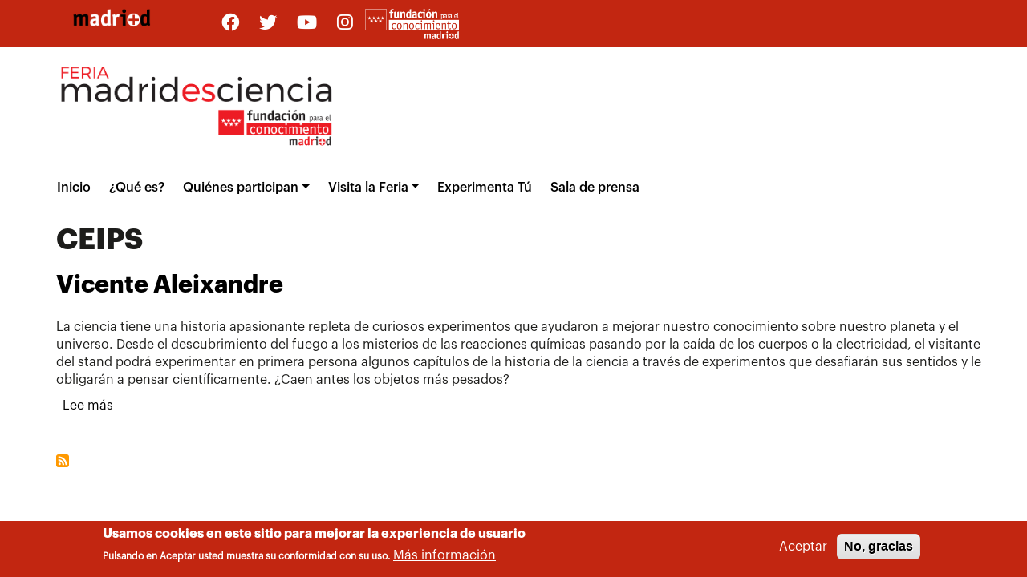

--- FILE ---
content_type: text/html; charset=UTF-8
request_url: https://www.madrimasd.org/feriamadridesciencia2024/tipo-de-centro-educativo/ceips
body_size: 7333
content:


<!-- THEME DEBUG -->
<!-- THEME HOOK: 'html' -->
<!-- FILE NAME SUGGESTIONS:
   * html--taxonomy--term--53.html.twig
   * html--taxonomy--term--%.html.twig
   * html--taxonomy--term.html.twig
   * html--taxonomy.html.twig
   x html.html.twig
-->
<!-- BEGIN OUTPUT from 'themes/custom/bs5fmmd/templates/layout/html.html.twig' -->

<!DOCTYPE html>
<html lang="es" dir="ltr" prefix="content: http://purl.org/rss/1.0/modules/content/  dc: http://purl.org/dc/terms/  foaf: http://xmlns.com/foaf/0.1/  og: http://ogp.me/ns#  rdfs: http://www.w3.org/2000/01/rdf-schema#  schema: http://schema.org/  sioc: http://rdfs.org/sioc/ns#  sioct: http://rdfs.org/sioc/types#  skos: http://www.w3.org/2004/02/skos/core#  xsd: http://www.w3.org/2001/XMLSchema# " class="h-100">
  <head>
    <meta charset="utf-8" />
<script async src="https://www.googletagmanager.com/gtag/js?id=UA-200027-1"></script>
<script>window.dataLayer = window.dataLayer || [];function gtag(){dataLayer.push(arguments)};gtag("js", new Date());gtag("set", "developer_id.dMDhkMT", true);gtag("config", "UA-200027-1", {"groups":"default","anonymize_ip":true,"page_placeholder":"PLACEHOLDER_page_path"});gtag("config", " G-L3999P5D9P", {"groups":"default","page_placeholder":"PLACEHOLDER_page_location"});</script>
<meta name="Generator" content="Drupal 9 (https://www.drupal.org)" />
<meta name="viewport" content="width=device-width, initial-scale=1.0" />
<style>div#sliding-popup, div#sliding-popup .eu-cookie-withdraw-banner, .eu-cookie-withdraw-tab {background: #c22611} div#sliding-popup.eu-cookie-withdraw-wrapper { background: transparent; } #sliding-popup h1, #sliding-popup h2, #sliding-popup h3, #sliding-popup p, #sliding-popup label, #sliding-popup div, .eu-cookie-compliance-more-button, .eu-cookie-compliance-secondary-button, .eu-cookie-withdraw-tab { color: #ffffff;} .eu-cookie-withdraw-tab { border-color: #ffffff;}</style>
<link rel="icon" href="/feriamadridesciencia2024/themes/custom/bs5fmmd/favicon.ico" type="image/vnd.microsoft.icon" />
<link rel="alternate" hreflang="es" href="https://www.madrimasd.org/feriamadridesciencia2024/tipo-de-centro-educativo/ceips" />
<link rel="alternate" type="application/rss+xml" title="CEIPS" href="https://www.madrimasd.org/feriamadridesciencia2024/taxonomy/term/53/feed" />

    <title>CEIPS | Feria Madrid es Ciencia</title>
    <link rel="stylesheet" media="all" href="/feriamadridesciencia2024/core/themes/stable/css/system/components/ajax-progress.module.css?spv9w6" />
<link rel="stylesheet" media="all" href="/feriamadridesciencia2024/core/themes/stable/css/system/components/align.module.css?spv9w6" />
<link rel="stylesheet" media="all" href="/feriamadridesciencia2024/core/themes/stable/css/system/components/autocomplete-loading.module.css?spv9w6" />
<link rel="stylesheet" media="all" href="/feriamadridesciencia2024/core/themes/stable/css/system/components/fieldgroup.module.css?spv9w6" />
<link rel="stylesheet" media="all" href="/feriamadridesciencia2024/core/themes/stable/css/system/components/container-inline.module.css?spv9w6" />
<link rel="stylesheet" media="all" href="/feriamadridesciencia2024/core/themes/stable/css/system/components/clearfix.module.css?spv9w6" />
<link rel="stylesheet" media="all" href="/feriamadridesciencia2024/core/themes/stable/css/system/components/details.module.css?spv9w6" />
<link rel="stylesheet" media="all" href="/feriamadridesciencia2024/core/themes/stable/css/system/components/hidden.module.css?spv9w6" />
<link rel="stylesheet" media="all" href="/feriamadridesciencia2024/core/themes/stable/css/system/components/item-list.module.css?spv9w6" />
<link rel="stylesheet" media="all" href="/feriamadridesciencia2024/core/themes/stable/css/system/components/js.module.css?spv9w6" />
<link rel="stylesheet" media="all" href="/feriamadridesciencia2024/core/themes/stable/css/system/components/nowrap.module.css?spv9w6" />
<link rel="stylesheet" media="all" href="/feriamadridesciencia2024/core/themes/stable/css/system/components/position-container.module.css?spv9w6" />
<link rel="stylesheet" media="all" href="/feriamadridesciencia2024/core/themes/stable/css/system/components/progress.module.css?spv9w6" />
<link rel="stylesheet" media="all" href="/feriamadridesciencia2024/core/themes/stable/css/system/components/reset-appearance.module.css?spv9w6" />
<link rel="stylesheet" media="all" href="/feriamadridesciencia2024/core/themes/stable/css/system/components/resize.module.css?spv9w6" />
<link rel="stylesheet" media="all" href="/feriamadridesciencia2024/core/themes/stable/css/system/components/sticky-header.module.css?spv9w6" />
<link rel="stylesheet" media="all" href="/feriamadridesciencia2024/core/themes/stable/css/system/components/system-status-counter.css?spv9w6" />
<link rel="stylesheet" media="all" href="/feriamadridesciencia2024/core/themes/stable/css/system/components/system-status-report-counters.css?spv9w6" />
<link rel="stylesheet" media="all" href="/feriamadridesciencia2024/core/themes/stable/css/system/components/system-status-report-general-info.css?spv9w6" />
<link rel="stylesheet" media="all" href="/feriamadridesciencia2024/core/themes/stable/css/system/components/tabledrag.module.css?spv9w6" />
<link rel="stylesheet" media="all" href="/feriamadridesciencia2024/core/themes/stable/css/system/components/tablesort.module.css?spv9w6" />
<link rel="stylesheet" media="all" href="/feriamadridesciencia2024/core/themes/stable/css/system/components/tree-child.module.css?spv9w6" />
<link rel="stylesheet" media="all" href="/feriamadridesciencia2024/core/themes/stable/css/views/views.module.css?spv9w6" />
<link rel="stylesheet" media="all" href="/feriamadridesciencia2024/modules/contrib/eu_cookie_compliance/css/eu_cookie_compliance.css?spv9w6" />
<link rel="stylesheet" media="all" href="https://use.fontawesome.com/releases/v6.4.0/css/all.css" />
<link rel="stylesheet" media="all" href="https://use.fontawesome.com/releases/v6.4.0/css/v4-shims.css" />
<link rel="stylesheet" media="all" href="/feriamadridesciencia2024/modules/contrib/social_media_links/css/social_media_links.theme.css?spv9w6" />
<link rel="stylesheet" media="all" href="/feriamadridesciencia2024/core/themes/stable/css/core/assets/vendor/normalize-css/normalize.css?spv9w6" />
<link rel="stylesheet" media="all" href="/feriamadridesciencia2024/core/themes/stable/css/core/normalize-fixes.css?spv9w6" />
<link rel="stylesheet" media="all" href="/feriamadridesciencia2024/core/themes/classy/css/components/action-links.css?spv9w6" />
<link rel="stylesheet" media="all" href="/feriamadridesciencia2024/core/themes/classy/css/components/breadcrumb.css?spv9w6" />
<link rel="stylesheet" media="all" href="/feriamadridesciencia2024/core/themes/classy/css/components/collapse-processed.css?spv9w6" />
<link rel="stylesheet" media="all" href="/feriamadridesciencia2024/core/themes/classy/css/components/container-inline.css?spv9w6" />
<link rel="stylesheet" media="all" href="/feriamadridesciencia2024/core/themes/classy/css/components/details.css?spv9w6" />
<link rel="stylesheet" media="all" href="/feriamadridesciencia2024/core/themes/classy/css/components/exposed-filters.css?spv9w6" />
<link rel="stylesheet" media="all" href="/feriamadridesciencia2024/core/themes/classy/css/components/field.css?spv9w6" />
<link rel="stylesheet" media="all" href="/feriamadridesciencia2024/core/themes/classy/css/components/form.css?spv9w6" />
<link rel="stylesheet" media="all" href="/feriamadridesciencia2024/core/themes/classy/css/components/icons.css?spv9w6" />
<link rel="stylesheet" media="all" href="/feriamadridesciencia2024/core/themes/classy/css/components/inline-form.css?spv9w6" />
<link rel="stylesheet" media="all" href="/feriamadridesciencia2024/core/themes/classy/css/components/item-list.css?spv9w6" />
<link rel="stylesheet" media="all" href="/feriamadridesciencia2024/core/themes/classy/css/components/links.css?spv9w6" />
<link rel="stylesheet" media="all" href="/feriamadridesciencia2024/core/themes/classy/css/components/menu.css?spv9w6" />
<link rel="stylesheet" media="all" href="/feriamadridesciencia2024/core/themes/classy/css/components/more-link.css?spv9w6" />
<link rel="stylesheet" media="all" href="/feriamadridesciencia2024/core/themes/classy/css/components/pager.css?spv9w6" />
<link rel="stylesheet" media="all" href="/feriamadridesciencia2024/core/themes/classy/css/components/tabledrag.css?spv9w6" />
<link rel="stylesheet" media="all" href="/feriamadridesciencia2024/core/themes/classy/css/components/tableselect.css?spv9w6" />
<link rel="stylesheet" media="all" href="/feriamadridesciencia2024/core/themes/classy/css/components/tablesort.css?spv9w6" />
<link rel="stylesheet" media="all" href="/feriamadridesciencia2024/core/themes/classy/css/components/textarea.css?spv9w6" />
<link rel="stylesheet" media="all" href="/feriamadridesciencia2024/core/themes/classy/css/components/ui-dialog.css?spv9w6" />
<link rel="stylesheet" media="all" href="/feriamadridesciencia2024/core/themes/classy/css/components/messages.css?spv9w6" />
<link rel="stylesheet" media="all" href="/feriamadridesciencia2024/themes/custom/bs5fmmd/css/bs5fmmd.min.css?spv9w6" />
<link rel="stylesheet" media="all" href="/feriamadridesciencia2024/themes/custom/bs5fmmd/css/style.min.css?spv9w6" />
<link rel="stylesheet" media="all" href="/feriamadridesciencia2024/themes/custom/bs5fmmd/css/extras.css?spv9w6" />

    
  </head>
  <body class="path-taxonomy entitytaxonomy-termcanonical   d-flex flex-column h-100">
        <a href="#main-content" class="visually-hidden focusable skip-link">
      Pasar al contenido principal
    </a>
    
    

<!-- THEME DEBUG -->
<!-- THEME HOOK: 'off_canvas_page_wrapper' -->
<!-- BEGIN OUTPUT from 'themes/contrib/bootstrap5/templates/content/off-canvas-page-wrapper.html.twig' -->
  <div class="dialog-off-canvas-main-canvas d-flex flex-column h-100" data-off-canvas-main-canvas>
    

<!-- THEME DEBUG -->
<!-- THEME HOOK: 'page' -->
<!-- FILE NAME SUGGESTIONS:
   * page--taxonomy--term--53.html.twig
   * page--taxonomy--term--%.html.twig
   * page--taxonomy--term.html.twig
   * page--taxonomy.html.twig
   x page.html.twig
-->
<!-- BEGIN OUTPUT from 'themes/custom/bs5fmmd/templates/layout/page.html.twig' -->



<header class="header" role="banner" itemscope itemtype="https://schema.org/WPHeader" aria-label="Site header">
<div class="background-red">
  <div class="container">
    
          <div class="row black-line">
        <div class="col-3 col-sm-2">
          

<!-- THEME DEBUG -->
<!-- THEME HOOK: 'region' -->
<!-- FILE NAME SUGGESTIONS:
   * region--header-left.html.twig
   x region.html.twig
-->
<!-- BEGIN OUTPUT from 'themes/custom/bs5fmmd/templates/layout/region.html.twig' -->
  <div class="region region-header-left">
    

<!-- THEME DEBUG -->
<!-- THEME HOOK: 'block' -->
<!-- FILE NAME SUGGESTIONS:
   * block--bs5fmmd-branding.html.twig
   x block--system-branding-block.html.twig
   * block--label--marca-del-sitio.html.twig
   * block--system.html.twig
   * block.html.twig
-->
<!-- BEGIN OUTPUT from 'themes/custom/bs5fmmd/templates/block/block--system-branding-block.html.twig' -->

<section id="block-bs5fmmd-branding" class="block block-system-branding-block block-system block-">

  
    

  <div class="navbar-brand d-flex align-items-center">

    <a href="https://www.madrimasd.org/" title="Inicio" rel="home" class="site-logo d-block">
    <img src="/feriamadridesciencia2024/themes/custom/bs5fmmd/logo.svg" alt="Inicio" />
  </a>
  
  <div>
    
      </div>
</div>

</section>


<!-- END OUTPUT from 'themes/custom/bs5fmmd/templates/block/block--system-branding-block.html.twig' -->


  </div>

<!-- END OUTPUT from 'themes/custom/bs5fmmd/templates/layout/region.html.twig' -->


        </div> 
        <div class="col-9 col-sm-10 text-right">
          <div class="d-flex flex-row-reverse">
            

<!-- THEME DEBUG -->
<!-- THEME HOOK: 'region' -->
<!-- FILE NAME SUGGESTIONS:
   x region--header-right.html.twig
   * region.html.twig
-->
<!-- BEGIN OUTPUT from 'themes/custom/bs5fmmd/templates/layout/region--header-right.html.twig' -->
  <div class="region region-header-right" style="justify-content:end;">
    

<!-- THEME DEBUG -->
<!-- THEME HOOK: 'block' -->
<!-- FILE NAME SUGGESTIONS:
   * block--socialmedialinks.html.twig
   * block--social-media-links-block.html.twig
   * block--label--social-media-links.html.twig
   * block--social-media-links.html.twig
   x block.html.twig
-->
<!-- BEGIN OUTPUT from 'themes/custom/bs5fmmd/templates/block/block.html.twig' -->

<section id="block-socialmedialinks" class="block-social-media-links block block-social-media-links-block block-">

  
    

      

<!-- THEME DEBUG -->
<!-- THEME HOOK: 'social_media_links_platforms' -->
<!-- BEGIN OUTPUT from 'modules/contrib/social_media_links/templates/social-media-links-platforms.html.twig' -->


<ul class="social-media-links--platforms platforms inline horizontal">
      <li>
      <a class="social-media-link-icon--facebook" href="https://www.facebook.com/madrimasd"  >
        <span class='fab fa-facebook fa-2x'></span>
      </a>

          </li>
      <li>
      <a class="social-media-link-icon--twitter" href="https://www.twitter.com/madrimasd"  >
        <span class='fab fa-twitter fa-2x'></span>
      </a>

          </li>
      <li>
      <a class="social-media-link-icon--youtube" href="https://www.youtube.com/madrimasd"  >
        <span class='fab fa-youtube fa-2x'></span>
      </a>

          </li>
      <li>
      <a class="social-media-link-icon--instagram" href="https://www.instagram.com/madrimasd"  >
        <span class='fab fa-instagram fa-2x'></span>
      </a>

          </li>
  </ul>

<!-- END OUTPUT from 'modules/contrib/social_media_links/templates/social-media-links-platforms.html.twig' -->


  
</section>


<!-- END OUTPUT from 'themes/custom/bs5fmmd/templates/block/block.html.twig' -->



                 <div class="d-none d-lg-block">
              <img class="header-right-logo" src="/feriamadridesciencia2024/themes/custom/bs5fmmd/images/comunidad.png">
            </div>
  </div>

<!-- END OUTPUT from 'themes/custom/bs5fmmd/templates/layout/region--header-right.html.twig' -->


           
          </div>
        </div>
      </div>
      </div>
</div>
<!-- PRL BEGIN-->
<div class="header-section">
<div class="container">  
    <div class="row">
      <div class="col-xs-9 col-sm-8">
        <a class="logo" href="https://www.madrimasd.org/feriamadridesciencia2024/">
          <img style="max-width:350px" src="/feriamadridesciencia2024/sites/default/files/logo-feria.png" alt="La noche europea de los investigadores en madrid">
        </a> 
      </div>
      <div class="col-xs-3 col-sm-4 text-right">
		  <button class="c-hamburger c-hamburger--htx navbar-toggle" data-toggle="collapse" data-target=".navbar-collapse">
            <span>toggle menu</span>
          </button>
		  <div class="navbar-collapse collapse in" style="float: right;" aria-expanded="true">
		  </div> 
      </div>  
    </div>
</div>
</div>
<!-- PRL END -->  
<!--<nav class="main-navigation-section navbar navbar-expand-lg   ">
  <div class="container">
    
    <button class="navbar-toggler" type="button" data-bs-toggle="collapse" data-bs-target="#navbarSupportedContent" aria-controls="navbarSupportedContent" aria-expanded="false" aria-label="Toggle navigation">
      <span class="navbar-toggler-icon"></span>
    </button>

    <div class="collapse navbar-collapse" id="navbarSupportedContent">
      
    </div>
</nav>-->

<div class="container">
      <div class="row">
      <div class="col navbar-collapse collapse i">
        

<!-- THEME DEBUG -->
<!-- THEME HOOK: 'region' -->
<!-- FILE NAME SUGGESTIONS:
   * region--nav-bottom.html.twig
   x region.html.twig
-->
<!-- BEGIN OUTPUT from 'themes/custom/bs5fmmd/templates/layout/region.html.twig' -->
  <div class="region region-nav-bottom">
    

<!-- THEME DEBUG -->
<!-- THEME HOOK: 'block' -->
<!-- FILE NAME SUGGESTIONS:
   * block--bs5fmmd-main-navigation.html.twig
   * block--system-menu-block--main.html.twig
   x block--system-menu-block.html.twig
   * block--label--main-menu.html.twig
   * block--system.html.twig
   * block.html.twig
-->
<!-- BEGIN OUTPUT from 'themes/custom/bs5fmmd/templates/block/block--system-menu-block.html.twig' -->
<nav aria-labelledby="block-bs5fmmd-main-navigation-menu" id="block-bs5fmmd-main-navigation" class="block block-menu navigation menu--main block-system block-">
            
  <h5 class="visually-hidden" id="block-bs5fmmd-main-navigation-menu">Main menu</h5>
  

        

<!-- THEME DEBUG -->
<!-- THEME HOOK: 'menu__main' -->
<!-- FILE NAME SUGGESTIONS:
   x menu--main.html.twig
   x menu--main.html.twig
   * menu.html.twig
-->
<!-- BEGIN OUTPUT from 'themes/custom/bs5fmmd/templates/navigation/menu--main.html.twig' -->

  <ul class="navbar-nav mr-auto menu nav">  
        
                  
      <li class="nav-item">
                  <a href="/feriamadridesciencia2024/" title="" class="nav-item nav-link" data-drupal-link-system-path="&lt;front&gt;">Inicio</a>
        
    
                  
      <li class="nav-item">
                  <a href="/feriamadridesciencia2024/que-es" class="nav-item nav-link" data-drupal-link-system-path="node/5013">¿Qué es?</a>
        
    
                  
      <li class="nav-item dropdown">
        
          <a href="/feriamadridesciencia2024/quienes-participan" class="nav-item nav-link dropdown-toggle" role="button" data-bs-toggle="dropdown" aria-expanded="false" title="Expand menu Quiénes participan" data-drupal-link-system-path="node/5009">Quiénes participan</a>

                    <div class="dropdown-menu" aria-labelledby="navbarDropdownMenuLink">

            <!--<ul class="description-megamenu">
              <li>
                                  Editar el menu y completar la descripción...
                              </li>
            </ul>-->

            <ul>
                                        <li><a href="/feriamadridesciencia2024/quienes-participan" title="" class="dropdown-item" data-drupal-link-system-path="node/5009">Quiénes participan</a></li>
                                        <li><a href="/feriamadridesciencia2024/centros-investigacion" class="dropdown-item" data-drupal-link-system-path="centros-investigacion">Centros de investigación</a></li>
                                        <li><a href="/feriamadridesciencia2024/centros-educativos" class="dropdown-item" data-drupal-link-system-path="centros-educativos">Centros educativos</a></li>
                                        <li><a href="/feriamadridesciencia2024/fundacion-madrimasd" class="dropdown-item" data-drupal-link-system-path="node/6250">Fundación madrimasd</a></li>
                                        <li><a href="/feriamadridesciencia2024/otras-entidades" class="dropdown-item" data-drupal-link-system-path="node/5183">Otras entidades</a></li>
                                        <li><a href="/feriamadridesciencia2024/universidades" class="dropdown-item" data-drupal-link-system-path="universidades">Universidades</a></li>
                                        <li><a href="/feriamadridesciencia2024/agora-view" class="dropdown-item" data-drupal-link-system-path="agora-view">Ágora madri+d</a></li>
                        </ul>

          </div>
        </li>

        
    
                  
      <li class="nav-item dropdown">
        
          <a href="/feriamadridesciencia2024/visita-la-feria" class="nav-item nav-link dropdown-toggle" role="button" data-bs-toggle="dropdown" aria-expanded="false" title="Expand menu Visita la Feria" data-drupal-link-system-path="node/5014">Visita la Feria</a>

                    <div class="dropdown-menu" aria-labelledby="navbarDropdownMenuLink">

            <!--<ul class="description-megamenu">
              <li>
                                  Editar el menu y completar la descripción...
                              </li>
            </ul>-->

            <ul>
                                        <li><a href="/feriamadridesciencia2024/entradas" class="dropdown-item" data-drupal-link-system-path="node/5018">Entradas</a></li>
                                        <li><a href="/feriamadridesciencia2024/reserva-de-grupos" class="dropdown-item" data-drupal-link-system-path="node/5019">Reserva de grupos</a></li>
                                        <li><a href="/feriamadridesciencia2024/visita-la-feria" title="" class="dropdown-item" data-drupal-link-system-path="node/5014">Plano</a></li>
                                        <li><a href="/feriamadridesciencia2024/la-feria-2024-en-imagenes" class="dropdown-item" data-drupal-link-system-path="node/5551">La Feria en imágenes</a></li>
                        </ul>

          </div>
        </li>

        
    
                  
      <li class="nav-item">
                  <a href="/feriamadridesciencia2024/experimenta-tu" class="nav-item nav-link" data-drupal-link-system-path="node/6603">Experimenta Tú</a>
        
    
                  
      <li class="nav-item">
                  <a href="/feriamadridesciencia2024/sala-de-prensa" title="" class="nav-item nav-link" data-drupal-link-system-path="node/5016">Sala de prensa</a>
        
      </ul>



<!-- END OUTPUT from 'themes/custom/bs5fmmd/templates/navigation/menu--main.html.twig' -->


  </nav>

<!-- END OUTPUT from 'themes/custom/bs5fmmd/templates/block/block--system-menu-block.html.twig' -->


  </div>

<!-- END OUTPUT from 'themes/custom/bs5fmmd/templates/layout/region.html.twig' -->


      </div>
    </div>
  </div>
</header>
<div class="container">
  </div>

<div class="container">
  </div>

<div class="container">
<main role="main" itemscope itemprop="mainContentOfPage">
  <a id="main-content" tabindex="-1"></a>
    <div class="container">
    <div class="row g-0">
            <div class="col-12">
        
        

<!-- THEME DEBUG -->
<!-- THEME HOOK: 'region' -->
<!-- FILE NAME SUGGESTIONS:
   * region--content.html.twig
   x region.html.twig
-->
<!-- BEGIN OUTPUT from 'themes/custom/bs5fmmd/templates/layout/region.html.twig' -->
  <div class="region region-content">
    

<!-- THEME DEBUG -->
<!-- THEME HOOK: 'block' -->
<!-- FILE NAME SUGGESTIONS:
   * block--bs5fmmd-messages.html.twig
   x block--system-messages-block.html.twig
   * block--label--mensajes.html.twig
   * block--system.html.twig
   * block.html.twig
-->
<!-- BEGIN OUTPUT from 'core/themes/stable/templates/block/block--system-messages-block.html.twig' -->
<div data-drupal-messages-fallback class="hidden"></div>

<!-- END OUTPUT from 'core/themes/stable/templates/block/block--system-messages-block.html.twig' -->



<!-- THEME DEBUG -->
<!-- THEME HOOK: 'block' -->
<!-- FILE NAME SUGGESTIONS:
   * block--noche-investigadores-v1-system-main.html.twig
   * block--system-main-block.html.twig
   * block--label--.html.twig
   * block--system.html.twig
   x block.html.twig
-->
<!-- BEGIN OUTPUT from 'themes/custom/bs5fmmd/templates/block/block.html.twig' -->

<section id="block-noche-investigadores-v1-system-main" class="block block-system-main-block block-system block-">

  
    

      

<!-- THEME DEBUG -->
<!-- THEME HOOK: 'container' -->
<!-- BEGIN OUTPUT from 'core/themes/classy/templates/form/container.html.twig' -->
<div class="views-element-container">

<!-- THEME DEBUG -->
<!-- THEME HOOK: 'views_view' -->
<!-- FILE NAME SUGGESTIONS:
   * views-view--taxonomy-term--display--page-1.html.twig
   * views-view--display--page-1.html.twig
   * views-view--taxonomy-term.html.twig
   x views-view.html.twig
-->
<!-- BEGIN OUTPUT from 'themes/custom/bs5fmmd/templates/views/views-view.html.twig' -->
<div class="view view-taxonomy-term view-id-taxonomy_term view-display-id-page_1 js-view-dom-id-abb74efa7e0bcd630ac245c8b31613ea3a01b4ea14872e6342cfb5889c856eda">
  
      <h1>CEIPS</h1>
    
      <div class="view-header">
      

<!-- THEME DEBUG -->
<!-- THEME HOOK: 'taxonomy_term' -->
<!-- FILE NAME SUGGESTIONS:
   * taxonomy-term--53--full.html.twig
   * taxonomy-term--tipo-de-centro-educativo--full.html.twig
   * taxonomy-term--full.html.twig
   * taxonomy-term--53.html.twig
   * taxonomy-term--tipo-de-centro-educativo.html.twig
   x taxonomy-term.html.twig
-->
<!-- BEGIN OUTPUT from 'core/themes/classy/templates/content/taxonomy-term.html.twig' -->
<div about="/feriamadridesciencia2024/tipo-de-centro-educativo/ceips" id="taxonomy-term-53" class="taxonomy-term vocabulary-tipo-de-centro-educativo">
  
    
  <div class="content">
    
  </div>
</div>

<!-- END OUTPUT from 'core/themes/classy/templates/content/taxonomy-term.html.twig' -->


    </div>
      
      <div class="view-content">
      

<!-- THEME DEBUG -->
<!-- THEME HOOK: 'views_view_unformatted' -->
<!-- FILE NAME SUGGESTIONS:
   * views-view-unformatted--taxonomy-term--display--page-1.html.twig
   * views-view-unformatted--display--page-1.html.twig
   * views-view-unformatted--taxonomy-term.html.twig
   x views-view-unformatted.html.twig
-->
<!-- BEGIN OUTPUT from 'core/themes/classy/templates/views/views-view-unformatted.html.twig' -->
    <div class="views-row">

<!-- THEME DEBUG -->
<!-- THEME HOOK: 'node' -->
<!-- FILE NAME SUGGESTIONS:
   * node--view--taxonomy-term--page-1.html.twig
   * node--view--taxonomy-term.html.twig
   * node--6197--teaser.html.twig
   * node--6197.html.twig
   * node--entidad--teaser.html.twig
   * node--entidad.html.twig
   * node--teaser.html.twig
   x node.html.twig
-->
<!-- BEGIN OUTPUT from 'themes/custom/bs5fmmd/templates/node/node.html.twig' -->

<article data-history-node-id="6197" role="article" about="/feriamadridesciencia2024/content/vicente-aleixandre" class="node-{{node.id}} node node--type-entidad node--promoted node--view-mode-teaser">

  
      <h2>
      <a href="/feriamadridesciencia2024/content/vicente-aleixandre" rel="bookmark">

<!-- THEME DEBUG -->
<!-- THEME HOOK: 'field' -->
<!-- FILE NAME SUGGESTIONS:
   * field--node--title--entidad.html.twig
   x field--node--title.html.twig
   * field--node--entidad.html.twig
   * field--title.html.twig
   * field--string.html.twig
   * field.html.twig
-->
<!-- BEGIN OUTPUT from 'core/themes/classy/templates/field/field--node--title.html.twig' -->
<span class="field field--name-title field--type-string field--label-hidden">Vicente Aleixandre</span>

<!-- END OUTPUT from 'core/themes/classy/templates/field/field--node--title.html.twig' -->

</a>
    </h2>
    

  
  <div>
    

<!-- THEME DEBUG -->
<!-- THEME HOOK: 'field' -->
<!-- FILE NAME SUGGESTIONS:
   * field--node--body--entidad.html.twig
   * field--node--body.html.twig
   * field--node--entidad.html.twig
   * field--body.html.twig
   x field--text-with-summary.html.twig
   * field.html.twig
-->
<!-- BEGIN OUTPUT from 'core/themes/classy/templates/field/field--text-with-summary.html.twig' -->

            <div class="clearfix text-formatted field field--name-body field--type-text-with-summary field--label-hidden field__item"><p>La ciencia tiene una historia apasionante repleta de curiosos experimentos que ayudaron a mejorar nuestro conocimiento sobre nuestro planeta y el universo. Desde el descubrimiento del fuego a los misterios de las reacciones químicas pasando por la caída de los cuerpos o la electricidad, el visitante del stand podrá experimentar en primera persona algunos capítulos de la historia de la ciencia a través de experimentos que desafiarán sus sentidos y le obligarán a pensar científicamente. ¿Caen antes los objetos más pesados?</p></div>
      
<!-- END OUTPUT from 'core/themes/classy/templates/field/field--text-with-summary.html.twig' -->



<!-- THEME DEBUG -->
<!-- THEME HOOK: 'links__node' -->
<!-- FILE NAME SUGGESTIONS:
   x links--node.html.twig
   x links--node.html.twig
   * links.html.twig
-->
<!-- BEGIN OUTPUT from 'core/themes/classy/templates/content/links--node.html.twig' -->
  <div class="node__links">
    <ul class="links inline"><li class="node-readmore"><a href="/feriamadridesciencia2024/content/vicente-aleixandre" rel="tag" title="Vicente Aleixandre" hreflang="es">Lee más<span class="visually-hidden"> sobre Vicente Aleixandre</span></a></li></ul>  </div>

<!-- END OUTPUT from 'core/themes/classy/templates/content/links--node.html.twig' -->


  </div>

  
</article>

<!-- END OUTPUT from 'themes/custom/bs5fmmd/templates/node/node.html.twig' -->

</div>

<!-- END OUTPUT from 'core/themes/classy/templates/views/views-view-unformatted.html.twig' -->


    </div>
  
              <div class="feed-icons">
      

<!-- THEME DEBUG -->
<!-- THEME HOOK: 'feed_icon' -->
<!-- BEGIN OUTPUT from 'themes/custom/bs5fmmd/templates/elements/feed-icon.html.twig' -->


<a href="https://www.madrimasd.org/feriamadridesciencia2024/taxonomy/term/53/feed" class="feed-icon">
  <span class="feed-icon__label">
    CEIPS
  </span>
  <span class="feed-icon__icon" aria-hidden="true">
    <svg xmlns="http://www.w3.org/2000/svg" width="14.2" height="14.2" viewBox="0 0 14.2 14.2">
  <path d="M4,12.2c0-2.5-3.9-2.4-3.9,0C0.1,14.7,4,14.6,4,12.2z M9.1,13.4C8.7,9,5.2,5.5,0.8,5.1c-1,0-1,2.7-0.1,2.7c3.1,0.3,5.5,2.7,5.8,5.8c0,0.7,2.1,0.7,2.5,0.3C9.1,13.7,9.1,13.6,9.1,13.4z M14.2,13.5c-0.1-3.5-1.6-6.9-4.1-9.3C7.6,1.7,4.3,0.2,0.8,0c-1,0-1,2.6-0.1,2.6c5.8,0.3,10.5,5,10.8,10.8C11.5,14.5,14.3,14.4,14.2,13.5z"/>
</svg>
  </span>
</a>

<!-- END OUTPUT from 'themes/custom/bs5fmmd/templates/elements/feed-icon.html.twig' -->


    </div>
  </div>

<!-- END OUTPUT from 'themes/custom/bs5fmmd/templates/views/views-view.html.twig' -->

</div>

<!-- END OUTPUT from 'core/themes/classy/templates/form/container.html.twig' -->


  
</section>


<!-- END OUTPUT from 'themes/custom/bs5fmmd/templates/block/block.html.twig' -->


  </div>

<!-- END OUTPUT from 'themes/custom/bs5fmmd/templates/layout/region.html.twig' -->


      </div>
          </div>
  </div>

</main>
</div>


<footer id="footer" class="l-footer" role="contentinfo" itemscope itemtype="https://schema.org/WPFooter">
  
  </footer>





<!-- END OUTPUT from 'themes/custom/bs5fmmd/templates/layout/page.html.twig' -->


  </div>

<!-- END OUTPUT from 'themes/contrib/bootstrap5/templates/content/off-canvas-page-wrapper.html.twig' -->


    
    <script type="application/json" data-drupal-selector="drupal-settings-json">{"path":{"baseUrl":"\/feriamadridesciencia2024\/","scriptPath":null,"pathPrefix":"","currentPath":"taxonomy\/term\/53","currentPathIsAdmin":false,"isFront":false,"currentLanguage":"es"},"pluralDelimiter":"\u0003","suppressDeprecationErrors":true,"google_analytics":{"account":"UA-200027-1","trackOutbound":true,"trackMailto":true,"trackTel":true,"trackDownload":true,"trackDownloadExtensions":"7z|aac|arc|arj|asf|asx|avi|bin|csv|doc(x|m)?|dot(x|m)?|exe|flv|gif|gz|gzip|hqx|jar|jpe?g|js|mp(2|3|4|e?g)|mov(ie)?|msi|msp|pdf|phps|png|ppt(x|m)?|pot(x|m)?|pps(x|m)?|ppam|sld(x|m)?|thmx|qtm?|ra(m|r)?|sea|sit|tar|tgz|torrent|txt|wav|wma|wmv|wpd|xls(x|m|b)?|xlt(x|m)|xlam|xml|z|zip","trackColorbox":true},"eu_cookie_compliance":{"cookie_policy_version":"1.0.0","popup_enabled":true,"popup_agreed_enabled":false,"popup_hide_agreed":false,"popup_clicking_confirmation":false,"popup_scrolling_confirmation":false,"popup_html_info":"\u003Cdiv aria-labelledby=\u0022popup-text\u0022  class=\u0022eu-cookie-compliance-banner eu-cookie-compliance-banner-info eu-cookie-compliance-banner--opt-in\u0022\u003E\n  \u003Cdiv class=\u0022popup-content info eu-cookie-compliance-content\u0022\u003E\n        \u003Cdiv id=\u0022popup-text\u0022 class=\u0022eu-cookie-compliance-message\u0022 role=\u0022document\u0022\u003E\n      \u003Ch2\u003EUsamos cookies en este sitio para mejorar la experiencia de usuario\u003C\/h2\u003E\n\u003Cp\u003EPulsando en Aceptar usted muestra su conformidad con su uso.\u003C\/p\u003E\n\n              \u003Cbutton type=\u0022button\u0022 class=\u0022find-more-button eu-cookie-compliance-more-button\u0022\u003EM\u00e1s informaci\u00f3n\u003C\/button\u003E\n          \u003C\/div\u003E\n\n    \n    \u003Cdiv id=\u0022popup-buttons\u0022 class=\u0022eu-cookie-compliance-buttons\u0022\u003E\n            \u003Cbutton type=\u0022button\u0022 class=\u0022agree-button eu-cookie-compliance-secondary-button button button--small\u0022\u003EAceptar\u003C\/button\u003E\n              \u003Cbutton type=\u0022button\u0022 class=\u0022decline-button eu-cookie-compliance-default-button button button--small button--primary\u0022\u003ENo, gracias\u003C\/button\u003E\n          \u003C\/div\u003E\n  \u003C\/div\u003E\n\u003C\/div\u003E","use_mobile_message":false,"mobile_popup_html_info":"\u003Cdiv aria-labelledby=\u0022popup-text\u0022  class=\u0022eu-cookie-compliance-banner eu-cookie-compliance-banner-info eu-cookie-compliance-banner--opt-in\u0022\u003E\n  \u003Cdiv class=\u0022popup-content info eu-cookie-compliance-content\u0022\u003E\n        \u003Cdiv id=\u0022popup-text\u0022 class=\u0022eu-cookie-compliance-message\u0022 role=\u0022document\u0022\u003E\n      \n              \u003Cbutton type=\u0022button\u0022 class=\u0022find-more-button eu-cookie-compliance-more-button\u0022\u003EM\u00e1s informaci\u00f3n\u003C\/button\u003E\n          \u003C\/div\u003E\n\n    \n    \u003Cdiv id=\u0022popup-buttons\u0022 class=\u0022eu-cookie-compliance-buttons\u0022\u003E\n            \u003Cbutton type=\u0022button\u0022 class=\u0022agree-button eu-cookie-compliance-secondary-button button button--small\u0022\u003EAceptar\u003C\/button\u003E\n              \u003Cbutton type=\u0022button\u0022 class=\u0022decline-button eu-cookie-compliance-default-button button button--small button--primary\u0022\u003ENo, gracias\u003C\/button\u003E\n          \u003C\/div\u003E\n  \u003C\/div\u003E\n\u003C\/div\u003E","mobile_breakpoint":768,"popup_html_agreed":false,"popup_use_bare_css":false,"popup_height":"auto","popup_width":"100%","popup_delay":1000,"popup_link":"https:\/\/www.madrimasd.org\/politica-privacidad","popup_link_new_window":true,"popup_position":false,"fixed_top_position":true,"popup_language":"es","store_consent":false,"better_support_for_screen_readers":false,"cookie_name":"","reload_page":false,"domain":"","domain_all_sites":false,"popup_eu_only":false,"popup_eu_only_js":false,"cookie_lifetime":100,"cookie_session":0,"set_cookie_session_zero_on_disagree":0,"disagree_do_not_show_popup":false,"method":"opt_in","automatic_cookies_removal":false,"allowed_cookies":"","withdraw_markup":"\u003Cbutton type=\u0022button\u0022 class=\u0022eu-cookie-withdraw-tab\u0022\u003EPrivacy settings\u003C\/button\u003E\n\u003Cdiv aria-labelledby=\u0022popup-text\u0022 class=\u0022eu-cookie-withdraw-banner\u0022\u003E\n  \u003Cdiv class=\u0022popup-content info eu-cookie-compliance-content\u0022\u003E\n    \u003Cdiv id=\u0022popup-text\u0022 class=\u0022eu-cookie-compliance-message\u0022 role=\u0022document\u0022\u003E\n      \u003Ch2\u003EUsamos cookies en este sitio para mejorar la experiencia de usuario\u003C\/h2\u003E\n\u003Cp\u003EPulsando en Aceptar usted muestra su conformidad con su uso.\u003C\/p\u003E\n\n    \u003C\/div\u003E\n    \u003Cdiv id=\u0022popup-buttons\u0022 class=\u0022eu-cookie-compliance-buttons\u0022\u003E\n      \u003Cbutton type=\u0022button\u0022 class=\u0022eu-cookie-withdraw-button  button button--small button--primary\u0022\u003EWithdraw consent\u003C\/button\u003E\n    \u003C\/div\u003E\n  \u003C\/div\u003E\n\u003C\/div\u003E","withdraw_enabled":false,"reload_options":0,"reload_routes_list":"","withdraw_button_on_info_popup":false,"cookie_categories":[],"cookie_categories_details":[],"enable_save_preferences_button":true,"cookie_value_disagreed":"0","cookie_value_agreed_show_thank_you":"1","cookie_value_agreed":"2","containing_element":"body","settings_tab_enabled":false,"olivero_primary_button_classes":" button button--small button--primary","olivero_secondary_button_classes":" button button--small","close_button_action":"close_banner","open_by_default":true,"modules_allow_popup":true,"hide_the_banner":false,"geoip_match":true},"user":{"uid":0,"permissionsHash":"cf7b245bd0e792976029a3934283798dbc68274df2278fd1b2b7eb29bce0f645"}}</script>
<script src="/feriamadridesciencia2024/core/assets/vendor/jquery/jquery.min.js?v=3.6.3"></script>
<script src="/feriamadridesciencia2024/core/misc/polyfills/element.matches.js?v=9.5.10"></script>
<script src="/feriamadridesciencia2024/core/assets/vendor/once/once.min.js?v=1.0.1"></script>
<script src="/feriamadridesciencia2024/sites/default/files/languages/es_xJO7e2R_NNOm1RMO4nSF9hjrmswpbEZrK8KZiS5jZ2U.js?spv9w6"></script>
<script src="/feriamadridesciencia2024/core/misc/drupalSettingsLoader.js?v=9.5.10"></script>
<script src="/feriamadridesciencia2024/core/misc/drupal.js?v=9.5.10"></script>
<script src="/feriamadridesciencia2024/core/misc/drupal.init.js?v=9.5.10"></script>
<script src="/feriamadridesciencia2024/modules/contrib/google_analytics/js/google_analytics.js?v=9.5.10"></script>
<script src="/feriamadridesciencia2024/themes/contrib/bootstrap5/dist/bootstrap/5.1.3/dist/js/bootstrap.bundle.js?v=5.1.3"></script>
<script src="/feriamadridesciencia2024/themes/custom/bs5fmmd/public/js/main.min.js?spv9w6"></script>
<script src="/feriamadridesciencia2024/core/assets/vendor/js-cookie/js.cookie.min.js?v=3.0.1"></script>
<script src="/feriamadridesciencia2024/modules/contrib/eu_cookie_compliance/js/eu_cookie_compliance.min.js?v=9.5.10" defer></script>

  </body>
</html>

<!-- END OUTPUT from 'themes/custom/bs5fmmd/templates/layout/html.html.twig' -->



--- FILE ---
content_type: text/css
request_url: https://www.madrimasd.org/feriamadridesciencia2024/modules/contrib/social_media_links/css/social_media_links.theme.css?spv9w6
body_size: 233
content:
.social-media-links--platforms {
  padding-left: 0;
}

.social-media-links--platforms.horizontal li {
  display: inline-block;
  text-align: center;
  padding: .2em .35em;
}

.social-media-links--platforms.vertical li {
  list-style-type: none;
  margin: 0 0 .5em 0;
}

.social-media-links--platforms.vertical li a img {
  vertical-align: middle;
  margin-right: .5em;
}

.iconsets-wrapper {
  display: inherit;
  overflow-x: auto;
}


--- FILE ---
content_type: text/css
request_url: https://www.madrimasd.org/feriamadridesciencia2024/themes/custom/bs5fmmd/css/bs5fmmd.min.css?spv9w6
body_size: 635
content:
@charset "UTF-8";

.background-red {
    background-color: rgb(194, 38, 17);
    color: #fefefe;
    padding: 0;
}
header .region-header-left img, header .region-header-right .header-right-logo {
    height:46px;
}
header .region-header-left .navbar-brand {
	
	padding: 0px ;
	
}

header .region-header-right {
    margin: 0.3rem 0;
}
header .region-header-right {
    display: -webkit-box;
    display: -ms-flexbox;
    display: flex;
    -webkit-box-orient: horizontal;
    -webkit-box-direction: normal;
    -ms-flex-direction: row;
    flex-direction: row;
    -webkit-box-pack: center;
    -ms-flex-pack: center;
    justify-content: center;
    -webkit-box-align: center;
    -ms-flex-align: center;
    align-items: center;
    margin: 0.625rem 0;
}



img, svg {
    vertical-align: middle;
}
img {
    border: 0;
}

.social-media-links--platforms {
    padding-left: 0;
}
.social-media-links--platforms a {
    color: #fefefe;
}
.block-social-media-links li {
    margin: 0 0.5rem;
}

.social-media-links--platforms.horizontal li {
    display: inline-block;
    text-align: center;
    padding: 0.2em 0.35em;
}
.fab.fa-2x {
	font-size:1.4em;
}
.navbar-brand {
	float: left;
	padding: 15px 15px;
	font-size: 18px;
	line-height: 20px;
	height: 50px;
}
.js-form-type-search input.form-search {
    background: #f1f1f1;
}

.d-none {
    display: none !important;
}
#block-bs5fmmd-search-form{
    display: none !important;
}

.site-logo {
    height: 42px;
}

@media (min-width: 992px){
    .d-lg-block {
      display: block !important;
    }
    #block-bs5fmmd-search-form-2{
        display: none !important;
    }
    #block-bs5fmmd-search-form{
        display: block !important;
    }
    .site-logo {       height: 46px;
    }
}

--- FILE ---
content_type: text/css
request_url: https://www.madrimasd.org/feriamadridesciencia2024/themes/custom/bs5fmmd/css/extras.css?spv9w6
body_size: 692
content:
.btn_participantes{
    width: 100%;
    display: block;
    text-align: center;
    padding: 6px;
    border: 1px solid #000;
    color: #000;
}

.btn_participantes:hover{
    background-color: #000;
    color: #fff;
    text-decoration: none;
    transition: .5s;
}

.dropdown-toggle::after {
    display: inline-block;
    margin-left: 0.255em;
    vertical-align: 0.255em;
    content: "";
    border-top: 0.3em solid;
    border-right: 0.3em solid transparent;
    border-bottom: 0;
    border-left: 0.3em solid transparent;
}

.dropdown-menu {
    min-width: 220px;
    padding: 5px 0;
    margin: 2px 0 0;
    list-style: none;
    font-size: 14px;
    text-align: left;
    background-color: #fff;
    border: 1px solid #ccc;
    border: 1px solid rgba(0,0,0,0.15);
    border-radius: 4px;
    box-shadow: 0 6px 12px rgba(0,0,0,0.175);
    background-clip: padding-box;
}

.dropdown-menu ul {
    padding-left: 15px;
}

.dropdown-menu ul li {
    display:grid;
}

.dropdown-menu ul li a {
    display: block;
    padding: 3px;
    clear: both;
    font-weight: normal;
    line-height: 1.42857;
    color: #333333;
    white-space: nowrap;
}

@media (max-width: 767px) {
    header nav li a.dropdown-item {
      color: black;
    }
    header .menu li a.active {
        color: white;
    }
    header .menu li a.is-active {
        color: white;
    }
    header .menu li a:hover {
        color: white;
    }
    .nav > li > a:hover, .nav > li > a:focus{
        color: white;
    }
  }

.img-fluid{
    max-width: 100%;
    height: auto;
  }
body {
    font-size: 16px;
}  
.field {
    padding-top:15px;
}

.owl-carousel > .owl-stage-outer{
    max-height: 400px;
}

.home-image-box .owl-carousel .image{
    height: 400px;
}

@media (min-width: 770px) {
    .text-md-24{
        font-size: 24px;
    }
}

--- FILE ---
content_type: image/svg+xml
request_url: https://www.madrimasd.org/feriamadridesciencia2024/themes/custom/bs5fmmd/logo.svg
body_size: 3890
content:
<?xml version="1.0" encoding="UTF-8" standalone="no"?>
<!DOCTYPE svg PUBLIC "-//W3C//DTD SVG 1.1//EN" "http://www.w3.org/Graphics/SVG/1.1/DTD/svg11.dtd">
<svg version="1.1" id="Layer_1" xmlns="http://www.w3.org/2000/svg" xmlns:xlink="http://www.w3.org/1999/xlink" x="0px" y="0px" width="330px" height="110px" viewBox="0 0 330 110" enable-background="new 0 0 330 110" xml:space="preserve">  <image id="image0" width="330" height="110" x="0" y="0"
    href="[data-uri]
AAB6JgAAgIQAAPoAAACA6AAAdTAAAOpgAAA6mAAAF3CculE8AAAAAmJLR0QA/4ePzL8AAAAHdElN
RQfnBg8RECaVnTqHAAAIuElEQVR42u2d7Z2bOBDGH+53BaiDo4PoKlhSQUgFYStYp4JsKnC2AjsV
2KnApAJzFZirAK6CuQ9mbZDEm82iCZm/P3iRxaARD0LvGxAEgRd/+E6AIJiIKAV2iCgFdogoBXaI
KAV2iCgFdogoBXaIKAV2iCgFdogoBXaIKAV2iCgFdogoBXaIKAV2iCgFdogoBXaIKAV2iCgFdogo
BXaIKAV2iCgFdogoBXaIKAV2iCgFdogoBXaIKAV2/DnPZQLffr4RpKFRBvsJTYaIECJHity3dw00
NErsZ9nmh2b5LAvSlNCaDnTmMJlhhUMt03ZQvj1FiBjrS6oO8+hFRDkaOlKTqUSpcDSy7ehZlmZ6
ZhKl1CnHo9/I7tqyrLFapKc9iCj5kDjCnnwnygciSi5oZ6hiUK+cHRElF9TI8AUjouRC1hKe+07Y
/IgouVAidYTufSfLByJKPny1QkpH2G+AiJIPKR5R1o5LPLa+1BfNTMOMwiC2SPFUtcMzvPyO9UlA
RMmNHJ99J8E/IspfHooQ4QHq0tOZosRPpEHmO2W3uzT/2LdC6EzKeX5MFwoRotEeKoooonDsec3z
a8c0dOzbdU3SdVv3QSGtqaA2TrQiNcqgmb/mbVzkhAyFBDsQCHHN9RDr2tB/gY0lvBCrxvyZE567
O5VJ04o2l3k8NQHRmvTgW/7cmHxR0I70MFFe5FLzhJKatRM93ylIRRvqp6DVAGNm/hJ2iJYvSmW4
vbtkx8Z5wrr29LpjnNwDcxTSpqP0eJVm2HvL1y3n2uGGKCmpPQyHiz37ATmnoejItlNr+uJeH68c
O71VWLdc3c73hYlyZwUpAEnHLdkAAOKOGIVdWlIy8EYVXeUlaWt6WqfEG2eejF91i73i9ZTujHOm
r+fBcHgbtZaRxxG3cWGiXFtBcUsJeP1EWPXE2Fi3azNYSkVbfYvUiFLIFGVs/bomZQmViOj1XTBa
lE4fu0VJRJQ4S8nTqNu4MFFqK6joPak/BpllpUMU7WzgZFQpaYrSFvSxxd5rST1SlC2PXb8oyVFa
HkbexoWJEoMkNv5jPf+j5BQ6bvpqpCRNQWwGnXO8njBGlK3VkyGiLAx/k9G5vbiZ59mbWA2tkL1x
XCJF2hi+uxKbAaTwxRkzRzrQg5+DYn2/xVkKaw3A8SijunOvp2/GfJ3nZUt4iu/IATzZEqnI8YIM
QOTIxgcr5Edlp8QeP5AG1XVJY2O11x/wzQiJHV1N3/AS5JWVBF96+lLTjt9ylFUa9pewx5q9Tz22
N3fOrowoCbbV34nzgf58GdqMse5Jzdsx2+v72RFcNHokT84Yq8ZNcbxQDH8U7WhHscNTu8Fhn32w
XnrPVhzqttL2wj7X6UhR4mx0AK46Xt1uNLgK0c61ebezrmV56uv17VOU5lo9u61dGGWb3VwatZLQ
6kopjN+VdRMdPYW9ojw4xLDBELpFuZtAlNdWuHklV5+oJ1H6nLr22XilZ1aMFyMsw338Zxwr4zhy
pGAKtsHjvSYobK3ejOPpTT2dhN9rPmXe87u2QvaTXPemZo1BPFEeaArhEmU6kf0JEFHWsZpNQd8Z
8/Fwv4mKGMA7KzTz7eCV32DqWtVprKDxV09UZRynvtNeI6q+M2c/RjYg3WHVmn7n8DQDIxYrStKI
8QA9qhNF+051qzev67+z4O/+2MH7FivnhlPo8LT07WGdRYpyQG/ir4auvsuJbCnfDnWxOFFS6JiP
KdRRvhPQx8JESRqHWzN95Cxt4c1YVOub1F17Omrf6RfOLKukdNckM6T4DykAfdeEBp/k1beawFbq
25k+FiRKCh27Oab4GqSXGN0GMt8etBPkVdp1yzK1LKgtzW2Jo6rv0rc3fSxIlI4xj1HDe0HJesfh
tGq+RQPidsf5x7crfSypTmmOeeR3jzhr3y7VGDZPcwh7R1jk2706SxKlMo7HjzjnpkVGLfL9RHby
IIOrqsLH00WJUt9tIbdCIt9OvRJkE9V5z49qydfTZYnyfuxX5AffSaoxxeSyspprz9rTJYkyM44/
WTH0SAtAbC4uc8waV/O4F2wnKCtfquUhqfWLvTwisuLoeTxdkihNwuaWJbS2eymNZaepZUNhV5cl
JfZa8xmbQ/fuyJZf1iS5ltLtGrJMHLP61TxuLqlL6Kf1bK/pHb4GOUAxnpy1Jl0XYlDS1lq0q3Gi
Lf4FAHxo2ypmnnmXQUrf7vrPOo+vy+gA7F2eYl91GLV4inCWPTM9rtGJjKREVozn3uQ2t0wZz84w
H91gw1jm71ijE2EYnWt0Wq0PXaOzahjSN93IeOlrdCYmyG4YQIubnT5BetMgXDSjmx9vrFlug2+N
4+ymTqbp5r93sCBRYkidq7RCEuP4ccAwnBljxpZrUOL9DQ/OV8dAwucbPI3n8HFRogwydI/hlHhv
lTPGsx/k6BsHesTWCAln9bIM3lubKERU0KH6mC/9Eh+DZ4ehHC0z1Guemt1QahYXZ6tT2qu6IyMp
di3HzsqivU5Z+ZO07pl2pNDYK+hIiWvMhqIOG9qovRa0bnYbOdZnhxjGgDplLY3HQfXdTeeolG7d
4+kIDSCshRRYI5xDLcE8kxCC8y6+9ewpsbVeDmZf2dZq65nbS+/tGhaF+GJtv5Lh5bxhCSmcoABs
8f06f8iyobDCU5sNgA6IAKT4ftkGpX79pBGQ23Fa0MbrsaeGS8nlf0m46fSxosXTy9vg4uk5ZA69
zCfKmaGrfHOk9S4bihFiW+sc6bLxuvDMtBEiwZbDAlwKEeODsUAuR4Yf2A/xsaLhaaMoUFjVH30R
pTCCquOpfNv/CrEgUQrCcBbV+haWgYhSYIeIUmCHiFJgh4hSYIeIUmCHiFJgh4hSYIeIUmCHiFJg
h4hSYIeIUmCHiFJgh4hSYIeIUmCHiFJgh4hSYIeIUmCHiFJgh4hSYIeIUmCHiFJgh4hSYIeIUmCH
iFJgh4hSYIeIUmCHiFJgh4hSYIeIUmDH/153tONiWCtcAAAAJXRFWHRkYXRlOmNyZWF0ZQAyMDIz
LTA2LTE1VDE1OjE2OjM4KzAyOjAwDh6qGQAAACV0RVh0ZGF0ZTptb2RpZnkAMjAyMy0wNi0xNVQx
NToxNjozOCswMjowMH9DEqUAAAAZdEVYdFNvZnR3YXJlAEFkb2JlIEltYWdlUmVhZHlxyWU8AAAA
AElFTkSuQmCC" />
</svg>


--- FILE ---
content_type: text/javascript
request_url: https://www.madrimasd.org/feriamadridesciencia2024/themes/custom/bs5fmmd/public/js/main.min.js?spv9w6
body_size: 98000
content:
function youtube_parser(t){var e=/^.*((youtu.be\/)|(v\/)|(\/u\/\w\/)|(embed\/)|(watch\?))\??v?=?([^#\&\?]*).*/,i=t.match(e);return i&&11==i[7].length?i[7]:!1}function initialize(){var t=[{stylers:[{hue:"#00ffe6"},{saturation:-20}]},{featureType:"road",elementType:"geometry",stylers:[{lightness:100},{visibility:"simplified"}]},{featureType:"road",elementType:"labels",stylers:[{visibility:"off"}]}],e=new google.maps.StyledMapType(t,{name:"Styled Map"}),i={zoom:11,center:new google.maps.LatLng(55.6468,37.581),mapTypeControlOptions:{mapTypeIds:[google.maps.MapTypeId.ROADMAP,"map_style"]}},n=new google.maps.Map(document.getElementById("map"),i);n.mapTypes.set("map_style",e),n.setMapTypeId("map_style")}if(!function(t,e){"object"==typeof module&&"object"==typeof module.exports?module.exports=t.document?e(t,!0):function(t){if(!t.document)throw new Error("jQuery requires a window with a document");return e(t)}:e(t)}("undefined"!=typeof window?window:this,function(t,e){function i(t){var e=!!t&&"length"in t&&t.length,i=rt.type(t);return"function"===i||rt.isWindow(t)?!1:"array"===i||0===e||"number"==typeof e&&e>0&&e-1 in t}function n(t,e,i){if(rt.isFunction(e))return rt.grep(t,function(t,n){return!!e.call(t,n,t)!==i});if(e.nodeType)return rt.grep(t,function(t){return t===e!==i});if("string"==typeof e){if(mt.test(e))return rt.filter(e,t,i);e=rt.filter(e,t)}return rt.grep(t,function(t){return J.call(e,t)>-1!==i})}function s(t,e){for(;(t=t[e])&&1!==t.nodeType;);return t}function r(t){var e={};return rt.each(t.match(xt)||[],function(t,i){e[i]=!0}),e}function o(){Q.removeEventListener("DOMContentLoaded",o),t.removeEventListener("load",o),rt.ready()}function a(){this.expando=rt.expando+a.uid++}function l(t,e,i){var n;if(void 0===i&&1===t.nodeType)if(n="data-"+e.replace(Ot,"-$&").toLowerCase(),i=t.getAttribute(n),"string"==typeof i){try{i="true"===i?!0:"false"===i?!1:"null"===i?null:+i+""===i?+i:Pt.test(i)?rt.parseJSON(i):i}catch(s){}kt.set(t,e,i)}else i=void 0;return i}function h(t,e,i,n){var s,r=1,o=20,a=n?function(){return n.cur()}:function(){return rt.css(t,e,"")},l=a(),h=i&&i[3]||(rt.cssNumber[e]?"":"px"),c=(rt.cssNumber[e]||"px"!==h&&+l)&&Dt.exec(rt.css(t,e));if(c&&c[3]!==h){h=h||c[3],i=i||[],c=+l||1;do r=r||".5",c/=r,rt.style(t,e,c+h);while(r!==(r=a()/l)&&1!==r&&--o)}return i&&(c=+c||+l||0,s=i[1]?c+(i[1]+1)*i[2]:+i[2],n&&(n.unit=h,n.start=c,n.end=s)),s}function c(t,e){var i="undefined"!=typeof t.getElementsByTagName?t.getElementsByTagName(e||"*"):"undefined"!=typeof t.querySelectorAll?t.querySelectorAll(e||"*"):[];return void 0===e||e&&rt.nodeName(t,e)?rt.merge([t],i):i}function u(t,e){for(var i=0,n=t.length;n>i;i++)St.set(t[i],"globalEval",!e||St.get(e[i],"globalEval"))}function p(t,e,i,n,s){for(var r,o,a,l,h,p,f=e.createDocumentFragment(),d=[],m=0,g=t.length;g>m;m++)if(r=t[m],r||0===r)if("object"===rt.type(r))rt.merge(d,r.nodeType?[r]:r);else if(Lt.test(r)){for(o=o||f.appendChild(e.createElement("div")),a=(Nt.exec(r)||["",""])[1].toLowerCase(),l=Mt[a]||Mt._default,o.innerHTML=l[1]+rt.htmlPrefilter(r)+l[2],p=l[0];p--;)o=o.lastChild;rt.merge(d,o.childNodes),o=f.firstChild,o.textContent=""}else d.push(e.createTextNode(r));for(f.textContent="",m=0;r=d[m++];)if(n&&rt.inArray(r,n)>-1)s&&s.push(r);else if(h=rt.contains(r.ownerDocument,r),o=c(f.appendChild(r),"script"),h&&u(o),i)for(p=0;r=o[p++];)It.test(r.type||"")&&i.push(r);return f}function f(){return!0}function d(){return!1}function m(){try{return Q.activeElement}catch(t){}}function g(t,e,i,n,s,r){var o,a;if("object"==typeof e){"string"!=typeof i&&(n=n||i,i=void 0);for(a in e)g(t,a,i,n,e[a],r);return t}if(null==n&&null==s?(s=i,n=i=void 0):null==s&&("string"==typeof i?(s=n,n=void 0):(s=n,n=i,i=void 0)),s===!1)s=d;else if(!s)return t;return 1===r&&(o=s,s=function(t){return rt().off(t),o.apply(this,arguments)},s.guid=o.guid||(o.guid=rt.guid++)),t.each(function(){rt.event.add(this,e,s,n,i)})}function v(t,e){return rt.nodeName(t,"table")&&rt.nodeName(11!==e.nodeType?e:e.firstChild,"tr")?t.getElementsByTagName("tbody")[0]||t.appendChild(t.ownerDocument.createElement("tbody")):t}function _(t){return t.type=(null!==t.getAttribute("type"))+"/"+t.type,t}function y(t){var e=Wt.exec(t.type);return e?t.type=e[1]:t.removeAttribute("type"),t}function w(t,e){var i,n,s,r,o,a,l,h;if(1===e.nodeType){if(St.hasData(t)&&(r=St.access(t),o=St.set(e,r),h=r.events)){delete o.handle,o.events={};for(s in h)for(i=0,n=h[s].length;n>i;i++)rt.event.add(e,s,h[s][i])}kt.hasData(t)&&(a=kt.access(t),l=rt.extend({},a),kt.set(e,l))}}function x(t,e){var i=e.nodeName.toLowerCase();"input"===i&&Rt.test(t.type)?e.checked=t.checked:"input"!==i&&"textarea"!==i||(e.defaultValue=t.defaultValue)}function b(t,e,i,n){e=G.apply([],e);var s,r,o,a,l,h,u=0,f=t.length,d=f-1,m=e[0],g=rt.isFunction(m);if(g||f>1&&"string"==typeof m&&!nt.checkClone&&qt.test(m))return t.each(function(s){var r=t.eq(s);g&&(e[0]=m.call(this,s,r.html())),b(r,e,i,n)});if(f&&(s=p(e,t[0].ownerDocument,!1,t,n),r=s.firstChild,1===s.childNodes.length&&(s=r),r||n)){for(o=rt.map(c(s,"script"),_),a=o.length;f>u;u++)l=s,u!==d&&(l=rt.clone(l,!0,!0),a&&rt.merge(o,c(l,"script"))),i.call(t[u],l,u);if(a)for(h=o[o.length-1].ownerDocument,rt.map(o,y),u=0;a>u;u++)l=o[u],It.test(l.type||"")&&!St.access(l,"globalEval")&&rt.contains(h,l)&&(l.src?rt._evalUrl&&rt._evalUrl(l.src):rt.globalEval(l.textContent.replace(Xt,"")))}return t}function T(t,e,i){for(var n,s=e?rt.filter(e,t):t,r=0;null!=(n=s[r]);r++)i||1!==n.nodeType||rt.cleanData(c(n)),n.parentNode&&(i&&rt.contains(n.ownerDocument,n)&&u(c(n,"script")),n.parentNode.removeChild(n));return t}function C(t,e){var i=rt(e.createElement(t)).appendTo(e.body),n=rt.css(i[0],"display");return i.detach(),n}function S(t){var e=Q,i=Yt[t];return i||(i=C(t,e),"none"!==i&&i||(Ut=(Ut||rt("<iframe frameborder='0' width='0' height='0'/>")).appendTo(e.documentElement),e=Ut[0].contentDocument,e.write(),e.close(),i=C(t,e),Ut.detach()),Yt[t]=i),i}function k(t,e,i){var n,s,r,o,a=t.style;return i=i||Zt(t),o=i?i.getPropertyValue(e)||i[e]:void 0,""!==o&&void 0!==o||rt.contains(t.ownerDocument,t)||(o=rt.style(t,e)),i&&!nt.pixelMarginRight()&&Qt.test(o)&&Vt.test(e)&&(n=a.width,s=a.minWidth,r=a.maxWidth,a.minWidth=a.maxWidth=a.width=o,o=i.width,a.width=n,a.minWidth=s,a.maxWidth=r),void 0!==o?o+"":o}function P(t,e){return{get:function(){return t()?void delete this.get:(this.get=e).apply(this,arguments)}}}function O(t){if(t in ne)return t;for(var e=t[0].toUpperCase()+t.slice(1),i=ie.length;i--;)if(t=ie[i]+e,t in ne)return t}function A(t,e,i){var n=Dt.exec(e);return n?Math.max(0,n[2]-(i||0))+(n[3]||"px"):e}function D(t,e,i,n,s){for(var r=i===(n?"border":"content")?4:"width"===e?1:0,o=0;4>r;r+=2)"margin"===i&&(o+=rt.css(t,i+Et[r],!0,s)),n?("content"===i&&(o-=rt.css(t,"padding"+Et[r],!0,s)),"margin"!==i&&(o-=rt.css(t,"border"+Et[r]+"Width",!0,s))):(o+=rt.css(t,"padding"+Et[r],!0,s),"padding"!==i&&(o+=rt.css(t,"border"+Et[r]+"Width",!0,s)));return o}function E(t,e,i){var n=!0,s="width"===e?t.offsetWidth:t.offsetHeight,r=Zt(t),o="border-box"===rt.css(t,"boxSizing",!1,r);if(0>=s||null==s){if(s=k(t,e,r),(0>s||null==s)&&(s=t.style[e]),Qt.test(s))return s;n=o&&(nt.boxSizingReliable()||s===t.style[e]),s=parseFloat(s)||0}return s+D(t,e,i||(o?"border":"content"),n,r)+"px"}function $(t,e){for(var i,n,s,r=[],o=0,a=t.length;a>o;o++)n=t[o],n.style&&(r[o]=St.get(n,"olddisplay"),i=n.style.display,e?(r[o]||"none"!==i||(n.style.display=""),""===n.style.display&&$t(n)&&(r[o]=St.access(n,"olddisplay",S(n.nodeName)))):(s=$t(n),"none"===i&&s||St.set(n,"olddisplay",s?i:rt.css(n,"display"))));for(o=0;a>o;o++)n=t[o],n.style&&(e&&"none"!==n.style.display&&""!==n.style.display||(n.style.display=e?r[o]||"":"none"));return t}function R(t,e,i,n,s){return new R.prototype.init(t,e,i,n,s)}function N(){return t.setTimeout(function(){se=void 0}),se=rt.now()}function I(t,e){var i,n=0,s={height:t};for(e=e?1:0;4>n;n+=2-e)i=Et[n],s["margin"+i]=s["padding"+i]=t;return e&&(s.opacity=s.width=t),s}function M(t,e,i){for(var n,s=(z.tweeners[e]||[]).concat(z.tweeners["*"]),r=0,o=s.length;o>r;r++)if(n=s[r].call(i,e,t))return n}function L(t,e,i){var n,s,r,o,a,l,h,c,u=this,p={},f=t.style,d=t.nodeType&&$t(t),m=St.get(t,"fxshow");i.queue||(a=rt._queueHooks(t,"fx"),null==a.unqueued&&(a.unqueued=0,l=a.empty.fire,a.empty.fire=function(){a.unqueued||l()}),a.unqueued++,u.always(function(){u.always(function(){a.unqueued--,rt.queue(t,"fx").length||a.empty.fire()})})),1===t.nodeType&&("height"in e||"width"in e)&&(i.overflow=[f.overflow,f.overflowX,f.overflowY],h=rt.css(t,"display"),c="none"===h?St.get(t,"olddisplay")||S(t.nodeName):h,"inline"===c&&"none"===rt.css(t,"float")&&(f.display="inline-block")),i.overflow&&(f.overflow="hidden",u.always(function(){f.overflow=i.overflow[0],f.overflowX=i.overflow[1],f.overflowY=i.overflow[2]}));for(n in e)if(s=e[n],oe.exec(s)){if(delete e[n],r=r||"toggle"===s,s===(d?"hide":"show")){if("show"!==s||!m||void 0===m[n])continue;d=!0}p[n]=m&&m[n]||rt.style(t,n)}else h=void 0;if(rt.isEmptyObject(p))"inline"===("none"===h?S(t.nodeName):h)&&(f.display=h);else{m?"hidden"in m&&(d=m.hidden):m=St.access(t,"fxshow",{}),r&&(m.hidden=!d),d?rt(t).show():u.done(function(){rt(t).hide()}),u.done(function(){var e;St.remove(t,"fxshow");for(e in p)rt.style(t,e,p[e])});for(n in p)o=M(d?m[n]:0,n,u),n in m||(m[n]=o.start,d&&(o.end=o.start,o.start="width"===n||"height"===n?1:0))}}function j(t,e){var i,n,s,r,o;for(i in t)if(n=rt.camelCase(i),s=e[n],r=t[i],rt.isArray(r)&&(s=r[1],r=t[i]=r[0]),i!==n&&(t[n]=r,delete t[i]),o=rt.cssHooks[n],o&&"expand"in o){r=o.expand(r),delete t[n];for(i in r)i in t||(t[i]=r[i],e[i]=s)}else e[n]=s}function z(t,e,i){var n,s,r=0,o=z.prefilters.length,a=rt.Deferred().always(function(){delete l.elem}),l=function(){if(s)return!1;for(var e=se||N(),i=Math.max(0,h.startTime+h.duration-e),n=i/h.duration||0,r=1-n,o=0,l=h.tweens.length;l>o;o++)h.tweens[o].run(r);return a.notifyWith(t,[h,r,i]),1>r&&l?i:(a.resolveWith(t,[h]),!1)},h=a.promise({elem:t,props:rt.extend({},e),opts:rt.extend(!0,{specialEasing:{},easing:rt.easing._default},i),originalProperties:e,originalOptions:i,startTime:se||N(),duration:i.duration,tweens:[],createTween:function(e,i){var n=rt.Tween(t,h.opts,e,i,h.opts.specialEasing[e]||h.opts.easing);return h.tweens.push(n),n},stop:function(e){var i=0,n=e?h.tweens.length:0;if(s)return this;for(s=!0;n>i;i++)h.tweens[i].run(1);return e?(a.notifyWith(t,[h,1,0]),a.resolveWith(t,[h,e])):a.rejectWith(t,[h,e]),this}}),c=h.props;for(j(c,h.opts.specialEasing);o>r;r++)if(n=z.prefilters[r].call(h,t,c,h.opts))return rt.isFunction(n.stop)&&(rt._queueHooks(h.elem,h.opts.queue).stop=rt.proxy(n.stop,n)),n;return rt.map(c,M,h),rt.isFunction(h.opts.start)&&h.opts.start.call(t,h),rt.fx.timer(rt.extend(l,{elem:t,anim:h,queue:h.opts.queue})),h.progress(h.opts.progress).done(h.opts.done,h.opts.complete).fail(h.opts.fail).always(h.opts.always)}function F(t){return t.getAttribute&&t.getAttribute("class")||""}function B(t){return function(e,i){"string"!=typeof e&&(i=e,e="*");var n,s=0,r=e.toLowerCase().match(xt)||[];if(rt.isFunction(i))for(;n=r[s++];)"+"===n[0]?(n=n.slice(1)||"*",(t[n]=t[n]||[]).unshift(i)):(t[n]=t[n]||[]).push(i)}}function H(t,e,i,n){function s(a){var l;return r[a]=!0,rt.each(t[a]||[],function(t,a){var h=a(e,i,n);return"string"!=typeof h||o||r[h]?o?!(l=h):void 0:(e.dataTypes.unshift(h),s(h),!1)}),l}var r={},o=t===ke;return s(e.dataTypes[0])||!r["*"]&&s("*")}function q(t,e){var i,n,s=rt.ajaxSettings.flatOptions||{};for(i in e)void 0!==e[i]&&((s[i]?t:n||(n={}))[i]=e[i]);return n&&rt.extend(!0,t,n),t}function W(t,e,i){for(var n,s,r,o,a=t.contents,l=t.dataTypes;"*"===l[0];)l.shift(),void 0===n&&(n=t.mimeType||e.getResponseHeader("Content-Type"));if(n)for(s in a)if(a[s]&&a[s].test(n)){l.unshift(s);break}if(l[0]in i)r=l[0];else{for(s in i){if(!l[0]||t.converters[s+" "+l[0]]){r=s;break}o||(o=s)}r=r||o}return r?(r!==l[0]&&l.unshift(r),i[r]):void 0}function X(t,e,i,n){var s,r,o,a,l,h={},c=t.dataTypes.slice();if(c[1])for(o in t.converters)h[o.toLowerCase()]=t.converters[o];for(r=c.shift();r;)if(t.responseFields[r]&&(i[t.responseFields[r]]=e),!l&&n&&t.dataFilter&&(e=t.dataFilter(e,t.dataType)),l=r,r=c.shift())if("*"===r)r=l;else if("*"!==l&&l!==r){if(o=h[l+" "+r]||h["* "+r],!o)for(s in h)if(a=s.split(" "),a[1]===r&&(o=h[l+" "+a[0]]||h["* "+a[0]])){o===!0?o=h[s]:h[s]!==!0&&(r=a[0],c.unshift(a[1]));break}if(o!==!0)if(o&&t["throws"])e=o(e);else try{e=o(e)}catch(u){return{state:"parsererror",error:o?u:"No conversion from "+l+" to "+r}}}return{state:"success",data:e}}function U(t,e,i,n){var s;if(rt.isArray(e))rt.each(e,function(e,s){i||De.test(t)?n(t,s):U(t+"["+("object"==typeof s&&null!=s?e:"")+"]",s,i,n)});else if(i||"object"!==rt.type(e))n(t,e);else for(s in e)U(t+"["+s+"]",e[s],i,n)}function Y(t){return rt.isWindow(t)?t:9===t.nodeType&&t.defaultView}var V=[],Q=t.document,Z=V.slice,G=V.concat,K=V.push,J=V.indexOf,tt={},et=tt.toString,it=tt.hasOwnProperty,nt={},st="2.2.4",rt=function(t,e){return new rt.fn.init(t,e)},ot=/^[\s\uFEFF\xA0]+|[\s\uFEFF\xA0]+$/g,at=/^-ms-/,lt=/-([\da-z])/gi,ht=function(t,e){return e.toUpperCase()};rt.fn=rt.prototype={jquery:st,constructor:rt,selector:"",length:0,toArray:function(){return Z.call(this)},get:function(t){return null!=t?0>t?this[t+this.length]:this[t]:Z.call(this)},pushStack:function(t){var e=rt.merge(this.constructor(),t);return e.prevObject=this,e.context=this.context,e},each:function(t){return rt.each(this,t)},map:function(t){return this.pushStack(rt.map(this,function(e,i){return t.call(e,i,e)}))},slice:function(){return this.pushStack(Z.apply(this,arguments))},first:function(){return this.eq(0)},last:function(){return this.eq(-1)},eq:function(t){var e=this.length,i=+t+(0>t?e:0);return this.pushStack(i>=0&&e>i?[this[i]]:[])},end:function(){return this.prevObject||this.constructor()},push:K,sort:V.sort,splice:V.splice},rt.extend=rt.fn.extend=function(){var t,e,i,n,s,r,o=arguments[0]||{},a=1,l=arguments.length,h=!1;for("boolean"==typeof o&&(h=o,o=arguments[a]||{},a++),"object"==typeof o||rt.isFunction(o)||(o={}),a===l&&(o=this,a--);l>a;a++)if(null!=(t=arguments[a]))for(e in t)i=o[e],n=t[e],o!==n&&(h&&n&&(rt.isPlainObject(n)||(s=rt.isArray(n)))?(s?(s=!1,r=i&&rt.isArray(i)?i:[]):r=i&&rt.isPlainObject(i)?i:{},o[e]=rt.extend(h,r,n)):void 0!==n&&(o[e]=n));return o},rt.extend({expando:"jQuery"+(st+Math.random()).replace(/\D/g,""),isReady:!0,error:function(t){throw new Error(t)},noop:function(){},isFunction:function(t){return"function"===rt.type(t)},isArray:Array.isArray,isWindow:function(t){return null!=t&&t===t.window},isNumeric:function(t){var e=t&&t.toString();return!rt.isArray(t)&&e-parseFloat(e)+1>=0},isPlainObject:function(t){var e;if("object"!==rt.type(t)||t.nodeType||rt.isWindow(t))return!1;if(t.constructor&&!it.call(t,"constructor")&&!it.call(t.constructor.prototype||{},"isPrototypeOf"))return!1;for(e in t);return void 0===e||it.call(t,e)},isEmptyObject:function(t){var e;for(e in t)return!1;return!0},type:function(t){return null==t?t+"":"object"==typeof t||"function"==typeof t?tt[et.call(t)]||"object":typeof t},globalEval:function(t){var e,i=eval;t=rt.trim(t),t&&(1===t.indexOf("use strict")?(e=Q.createElement("script"),e.text=t,Q.head.appendChild(e).parentNode.removeChild(e)):i(t))},camelCase:function(t){return t.replace(at,"ms-").replace(lt,ht)},nodeName:function(t,e){return t.nodeName&&t.nodeName.toLowerCase()===e.toLowerCase()},each:function(t,e){var n,s=0;if(i(t))for(n=t.length;n>s&&e.call(t[s],s,t[s])!==!1;s++);else for(s in t)if(e.call(t[s],s,t[s])===!1)break;return t},trim:function(t){return null==t?"":(t+"").replace(ot,"")},makeArray:function(t,e){var n=e||[];return null!=t&&(i(Object(t))?rt.merge(n,"string"==typeof t?[t]:t):K.call(n,t)),n},inArray:function(t,e,i){return null==e?-1:J.call(e,t,i)},merge:function(t,e){for(var i=+e.length,n=0,s=t.length;i>n;n++)t[s++]=e[n];return t.length=s,t},grep:function(t,e,i){for(var n,s=[],r=0,o=t.length,a=!i;o>r;r++)n=!e(t[r],r),n!==a&&s.push(t[r]);return s},map:function(t,e,n){var s,r,o=0,a=[];if(i(t))for(s=t.length;s>o;o++)r=e(t[o],o,n),null!=r&&a.push(r);else for(o in t)r=e(t[o],o,n),null!=r&&a.push(r);return G.apply([],a)},guid:1,proxy:function(t,e){var i,n,s;return"string"==typeof e&&(i=t[e],e=t,t=i),rt.isFunction(t)?(n=Z.call(arguments,2),s=function(){return t.apply(e||this,n.concat(Z.call(arguments)))},s.guid=t.guid=t.guid||rt.guid++,s):void 0},now:Date.now,support:nt}),"function"==typeof Symbol&&(rt.fn[Symbol.iterator]=V[Symbol.iterator]),rt.each("Boolean Number String Function Array Date RegExp Object Error Symbol".split(" "),function(t,e){tt["[object "+e+"]"]=e.toLowerCase()});var ct=function(t){function e(t,e,i,n){var s,r,o,a,l,h,u,f,d=e&&e.ownerDocument,m=e?e.nodeType:9;if(i=i||[],"string"!=typeof t||!t||1!==m&&9!==m&&11!==m)return i;if(!n&&((e?e.ownerDocument||e:F)!==$&&E(e),e=e||$,N)){if(11!==m&&(h=vt.exec(t)))if(s=h[1]){if(9===m){if(!(o=e.getElementById(s)))return i;if(o.id===s)return i.push(o),i}else if(d&&(o=d.getElementById(s))&&j(e,o)&&o.id===s)return i.push(o),i}else{if(h[2])return K.apply(i,e.getElementsByTagName(t)),i;if((s=h[3])&&x.getElementsByClassName&&e.getElementsByClassName)return K.apply(i,e.getElementsByClassName(s)),i}if(x.qsa&&!X[t+" "]&&(!I||!I.test(t))){if(1!==m)d=e,f=t;else if("object"!==e.nodeName.toLowerCase()){for((a=e.getAttribute("id"))?a=a.replace(yt,"\\$&"):e.setAttribute("id",a=z),u=S(t),r=u.length,l=pt.test(a)?"#"+a:"[id='"+a+"']";r--;)u[r]=l+" "+p(u[r]);f=u.join(","),d=_t.test(t)&&c(e.parentNode)||e}if(f)try{return K.apply(i,d.querySelectorAll(f)),i}catch(g){}finally{a===z&&e.removeAttribute("id")}}}return P(t.replace(at,"$1"),e,i,n)}function i(){function t(i,n){return e.push(i+" ")>b.cacheLength&&delete t[e.shift()],t[i+" "]=n}var e=[];return t}function n(t){return t[z]=!0,t}function s(t){var e=$.createElement("div");try{return!!t(e)}catch(i){return!1}finally{e.parentNode&&e.parentNode.removeChild(e),e=null}}function r(t,e){for(var i=t.split("|"),n=i.length;n--;)b.attrHandle[i[n]]=e}function o(t,e){var i=e&&t,n=i&&1===t.nodeType&&1===e.nodeType&&(~e.sourceIndex||Y)-(~t.sourceIndex||Y);if(n)return n;if(i)for(;i=i.nextSibling;)if(i===e)return-1;return t?1:-1}function a(t){return function(e){var i=e.nodeName.toLowerCase();return"input"===i&&e.type===t}}function l(t){return function(e){var i=e.nodeName.toLowerCase();return("input"===i||"button"===i)&&e.type===t}}function h(t){return n(function(e){return e=+e,n(function(i,n){for(var s,r=t([],i.length,e),o=r.length;o--;)i[s=r[o]]&&(i[s]=!(n[s]=i[s]))})})}function c(t){return t&&"undefined"!=typeof t.getElementsByTagName&&t}function u(){}function p(t){for(var e=0,i=t.length,n="";i>e;e++)n+=t[e].value;return n}function f(t,e,i){var n=e.dir,s=i&&"parentNode"===n,r=H++;return e.first?function(e,i,r){for(;e=e[n];)if(1===e.nodeType||s)return t(e,i,r)}:function(e,i,o){var a,l,h,c=[B,r];if(o){for(;e=e[n];)if((1===e.nodeType||s)&&t(e,i,o))return!0}else for(;e=e[n];)if(1===e.nodeType||s){if(h=e[z]||(e[z]={}),l=h[e.uniqueID]||(h[e.uniqueID]={}),(a=l[n])&&a[0]===B&&a[1]===r)return c[2]=a[2];if(l[n]=c,c[2]=t(e,i,o))return!0}}}function d(t){return t.length>1?function(e,i,n){for(var s=t.length;s--;)if(!t[s](e,i,n))return!1;return!0}:t[0]}function m(t,i,n){for(var s=0,r=i.length;r>s;s++)e(t,i[s],n);return n}function g(t,e,i,n,s){for(var r,o=[],a=0,l=t.length,h=null!=e;l>a;a++)(r=t[a])&&(i&&!i(r,n,s)||(o.push(r),h&&e.push(a)));return o}function v(t,e,i,s,r,o){return s&&!s[z]&&(s=v(s)),r&&!r[z]&&(r=v(r,o)),n(function(n,o,a,l){var h,c,u,p=[],f=[],d=o.length,v=n||m(e||"*",a.nodeType?[a]:a,[]),_=!t||!n&&e?v:g(v,p,t,a,l),y=i?r||(n?t:d||s)?[]:o:_;if(i&&i(_,y,a,l),s)for(h=g(y,f),s(h,[],a,l),c=h.length;c--;)(u=h[c])&&(y[f[c]]=!(_[f[c]]=u));if(n){if(r||t){if(r){for(h=[],c=y.length;c--;)(u=y[c])&&h.push(_[c]=u);r(null,y=[],h,l)}for(c=y.length;c--;)(u=y[c])&&(h=r?tt(n,u):p[c])>-1&&(n[h]=!(o[h]=u))}}else y=g(y===o?y.splice(d,y.length):y),r?r(null,o,y,l):K.apply(o,y)})}function _(t){for(var e,i,n,s=t.length,r=b.relative[t[0].type],o=r||b.relative[" "],a=r?1:0,l=f(function(t){return t===e},o,!0),h=f(function(t){return tt(e,t)>-1},o,!0),c=[function(t,i,n){var s=!r&&(n||i!==O)||((e=i).nodeType?l(t,i,n):h(t,i,n));return e=null,s}];s>a;a++)if(i=b.relative[t[a].type])c=[f(d(c),i)];else{if(i=b.filter[t[a].type].apply(null,t[a].matches),i[z]){for(n=++a;s>n&&!b.relative[t[n].type];n++);return v(a>1&&d(c),a>1&&p(t.slice(0,a-1).concat({value:" "===t[a-2].type?"*":""})).replace(at,"$1"),i,n>a&&_(t.slice(a,n)),s>n&&_(t=t.slice(n)),s>n&&p(t))}c.push(i)}return d(c)}function y(t,i){var s=i.length>0,r=t.length>0,o=function(n,o,a,l,h){var c,u,p,f=0,d="0",m=n&&[],v=[],_=O,y=n||r&&b.find.TAG("*",h),w=B+=null==_?1:Math.random()||.1,x=y.length;for(h&&(O=o===$||o||h);d!==x&&null!=(c=y[d]);d++){if(r&&c){for(u=0,o||c.ownerDocument===$||(E(c),a=!N);p=t[u++];)if(p(c,o||$,a)){l.push(c);break}h&&(B=w)}s&&((c=!p&&c)&&f--,n&&m.push(c))}if(f+=d,s&&d!==f){for(u=0;p=i[u++];)p(m,v,o,a);if(n){if(f>0)for(;d--;)m[d]||v[d]||(v[d]=Z.call(l));v=g(v)}K.apply(l,v),h&&!n&&v.length>0&&f+i.length>1&&e.uniqueSort(l)}return h&&(B=w,O=_),m};return s?n(o):o}var w,x,b,T,C,S,k,P,O,A,D,E,$,R,N,I,M,L,j,z="sizzle"+1*new Date,F=t.document,B=0,H=0,q=i(),W=i(),X=i(),U=function(t,e){return t===e&&(D=!0),0},Y=1<<31,V={}.hasOwnProperty,Q=[],Z=Q.pop,G=Q.push,K=Q.push,J=Q.slice,tt=function(t,e){for(var i=0,n=t.length;n>i;i++)if(t[i]===e)return i;return-1},et="checked|selected|async|autofocus|autoplay|controls|defer|disabled|hidden|ismap|loop|multiple|open|readonly|required|scoped",it="[\\x20\\t\\r\\n\\f]",nt="(?:\\\\.|[\\w-]|[^\\x00-\\xa0])+",st="\\["+it+"*("+nt+")(?:"+it+"*([*^$|!~]?=)"+it+"*(?:'((?:\\\\.|[^\\\\'])*)'|\"((?:\\\\.|[^\\\\\"])*)\"|("+nt+"))|)"+it+"*\\]",rt=":("+nt+")(?:\\((('((?:\\\\.|[^\\\\'])*)'|\"((?:\\\\.|[^\\\\\"])*)\")|((?:\\\\.|[^\\\\()[\\]]|"+st+")*)|.*)\\)|)",ot=new RegExp(it+"+","g"),at=new RegExp("^"+it+"+|((?:^|[^\\\\])(?:\\\\.)*)"+it+"+$","g"),lt=new RegExp("^"+it+"*,"+it+"*"),ht=new RegExp("^"+it+"*([>+~]|"+it+")"+it+"*"),ct=new RegExp("="+it+"*([^\\]'\"]*?)"+it+"*\\]","g"),ut=new RegExp(rt),pt=new RegExp("^"+nt+"$"),ft={ID:new RegExp("^#("+nt+")"),CLASS:new RegExp("^\\.("+nt+")"),TAG:new RegExp("^("+nt+"|[*])"),ATTR:new RegExp("^"+st),PSEUDO:new RegExp("^"+rt),CHILD:new RegExp("^:(only|first|last|nth|nth-last)-(child|of-type)(?:\\("+it+"*(even|odd|(([+-]|)(\\d*)n|)"+it+"*(?:([+-]|)"+it+"*(\\d+)|))"+it+"*\\)|)","i"),bool:new RegExp("^(?:"+et+")$","i"),needsContext:new RegExp("^"+it+"*[>+~]|:(even|odd|eq|gt|lt|nth|first|last)(?:\\("+it+"*((?:-\\d)?\\d*)"+it+"*\\)|)(?=[^-]|$)","i")},dt=/^(?:input|select|textarea|button)$/i,mt=/^h\d$/i,gt=/^[^{]+\{\s*\[native \w/,vt=/^(?:#([\w-]+)|(\w+)|\.([\w-]+))$/,_t=/[+~]/,yt=/'|\\/g,wt=new RegExp("\\\\([\\da-f]{1,6}"+it+"?|("+it+")|.)","ig"),xt=function(t,e,i){var n="0x"+e-65536;return n!==n||i?e:0>n?String.fromCharCode(n+65536):String.fromCharCode(n>>10|55296,1023&n|56320)},bt=function(){E()};try{K.apply(Q=J.call(F.childNodes),F.childNodes),Q[F.childNodes.length].nodeType}catch(Tt){K={apply:Q.length?function(t,e){G.apply(t,J.call(e))}:function(t,e){for(var i=t.length,n=0;t[i++]=e[n++];);t.length=i-1}}}x=e.support={},C=e.isXML=function(t){var e=t&&(t.ownerDocument||t).documentElement;return e?"HTML"!==e.nodeName:!1},E=e.setDocument=function(t){var e,i,n=t?t.ownerDocument||t:F;return n!==$&&9===n.nodeType&&n.documentElement?($=n,R=$.documentElement,N=!C($),(i=$.defaultView)&&i.top!==i&&(i.addEventListener?i.addEventListener("unload",bt,!1):i.attachEvent&&i.attachEvent("onunload",bt)),x.attributes=s(function(t){return t.className="i",!t.getAttribute("className")}),x.getElementsByTagName=s(function(t){return t.appendChild($.createComment("")),!t.getElementsByTagName("*").length}),x.getElementsByClassName=gt.test($.getElementsByClassName),x.getById=s(function(t){return R.appendChild(t).id=z,!$.getElementsByName||!$.getElementsByName(z).length}),x.getById?(b.find.ID=function(t,e){if("undefined"!=typeof e.getElementById&&N){var i=e.getElementById(t);return i?[i]:[]}},b.filter.ID=function(t){var e=t.replace(wt,xt);return function(t){return t.getAttribute("id")===e}}):(delete b.find.ID,b.filter.ID=function(t){var e=t.replace(wt,xt);return function(t){var i="undefined"!=typeof t.getAttributeNode&&t.getAttributeNode("id");return i&&i.value===e}}),b.find.TAG=x.getElementsByTagName?function(t,e){return"undefined"!=typeof e.getElementsByTagName?e.getElementsByTagName(t):x.qsa?e.querySelectorAll(t):void 0}:function(t,e){var i,n=[],s=0,r=e.getElementsByTagName(t);if("*"===t){for(;i=r[s++];)1===i.nodeType&&n.push(i);return n}return r},b.find.CLASS=x.getElementsByClassName&&function(t,e){return"undefined"!=typeof e.getElementsByClassName&&N?e.getElementsByClassName(t):void 0},M=[],I=[],(x.qsa=gt.test($.querySelectorAll))&&(s(function(t){R.appendChild(t).innerHTML="<a id='"+z+"'></a><select id='"+z+"-\r\\' msallowcapture=''><option selected=''></option></select>",t.querySelectorAll("[msallowcapture^='']").length&&I.push("[*^$]="+it+"*(?:''|\"\")"),t.querySelectorAll("[selected]").length||I.push("\\["+it+"*(?:value|"+et+")"),t.querySelectorAll("[id~="+z+"-]").length||I.push("~="),t.querySelectorAll(":checked").length||I.push(":checked"),t.querySelectorAll("a#"+z+"+*").length||I.push(".#.+[+~]")}),s(function(t){var e=$.createElement("input");e.setAttribute("type","hidden"),t.appendChild(e).setAttribute("name","D"),t.querySelectorAll("[name=d]").length&&I.push("name"+it+"*[*^$|!~]?="),t.querySelectorAll(":enabled").length||I.push(":enabled",":disabled"),t.querySelectorAll("*,:x"),I.push(",.*:")})),(x.matchesSelector=gt.test(L=R.matches||R.webkitMatchesSelector||R.mozMatchesSelector||R.oMatchesSelector||R.msMatchesSelector))&&s(function(t){x.disconnectedMatch=L.call(t,"div"),L.call(t,"[s!='']:x"),M.push("!=",rt)}),I=I.length&&new RegExp(I.join("|")),M=M.length&&new RegExp(M.join("|")),e=gt.test(R.compareDocumentPosition),j=e||gt.test(R.contains)?function(t,e){var i=9===t.nodeType?t.documentElement:t,n=e&&e.parentNode;return t===n||!(!n||1!==n.nodeType||!(i.contains?i.contains(n):t.compareDocumentPosition&&16&t.compareDocumentPosition(n)))}:function(t,e){if(e)for(;e=e.parentNode;)if(e===t)return!0;return!1},U=e?function(t,e){if(t===e)return D=!0,0;var i=!t.compareDocumentPosition-!e.compareDocumentPosition;return i?i:(i=(t.ownerDocument||t)===(e.ownerDocument||e)?t.compareDocumentPosition(e):1,1&i||!x.sortDetached&&e.compareDocumentPosition(t)===i?t===$||t.ownerDocument===F&&j(F,t)?-1:e===$||e.ownerDocument===F&&j(F,e)?1:A?tt(A,t)-tt(A,e):0:4&i?-1:1)}:function(t,e){if(t===e)return D=!0,0;var i,n=0,s=t.parentNode,r=e.parentNode,a=[t],l=[e];if(!s||!r)return t===$?-1:e===$?1:s?-1:r?1:A?tt(A,t)-tt(A,e):0;if(s===r)return o(t,e);for(i=t;i=i.parentNode;)a.unshift(i);for(i=e;i=i.parentNode;)l.unshift(i);for(;a[n]===l[n];)n++;return n?o(a[n],l[n]):a[n]===F?-1:l[n]===F?1:0},$):$},e.matches=function(t,i){return e(t,null,null,i)},e.matchesSelector=function(t,i){if((t.ownerDocument||t)!==$&&E(t),i=i.replace(ct,"='$1']"),x.matchesSelector&&N&&!X[i+" "]&&(!M||!M.test(i))&&(!I||!I.test(i)))try{var n=L.call(t,i);if(n||x.disconnectedMatch||t.document&&11!==t.document.nodeType)return n}catch(s){}return e(i,$,null,[t]).length>0},e.contains=function(t,e){return(t.ownerDocument||t)!==$&&E(t),j(t,e)},e.attr=function(t,e){(t.ownerDocument||t)!==$&&E(t);var i=b.attrHandle[e.toLowerCase()],n=i&&V.call(b.attrHandle,e.toLowerCase())?i(t,e,!N):void 0;return void 0!==n?n:x.attributes||!N?t.getAttribute(e):(n=t.getAttributeNode(e))&&n.specified?n.value:null},e.error=function(t){throw new Error("Syntax error, unrecognized expression: "+t)},e.uniqueSort=function(t){var e,i=[],n=0,s=0;if(D=!x.detectDuplicates,A=!x.sortStable&&t.slice(0),t.sort(U),D){for(;e=t[s++];)e===t[s]&&(n=i.push(s));for(;n--;)t.splice(i[n],1)}return A=null,t},T=e.getText=function(t){var e,i="",n=0,s=t.nodeType;if(s){if(1===s||9===s||11===s){if("string"==typeof t.textContent)return t.textContent;for(t=t.firstChild;t;t=t.nextSibling)i+=T(t)}else if(3===s||4===s)return t.nodeValue}else for(;e=t[n++];)i+=T(e);return i},b=e.selectors={cacheLength:50,createPseudo:n,match:ft,attrHandle:{},find:{},relative:{">":{dir:"parentNode",first:!0}," ":{dir:"parentNode"},"+":{dir:"previousSibling",first:!0},"~":{dir:"previousSibling"}},preFilter:{ATTR:function(t){return t[1]=t[1].replace(wt,xt),t[3]=(t[3]||t[4]||t[5]||"").replace(wt,xt),"~="===t[2]&&(t[3]=" "+t[3]+" "),t.slice(0,4)},CHILD:function(t){return t[1]=t[1].toLowerCase(),"nth"===t[1].slice(0,3)?(t[3]||e.error(t[0]),t[4]=+(t[4]?t[5]+(t[6]||1):2*("even"===t[3]||"odd"===t[3])),t[5]=+(t[7]+t[8]||"odd"===t[3])):t[3]&&e.error(t[0]),t},PSEUDO:function(t){var e,i=!t[6]&&t[2];return ft.CHILD.test(t[0])?null:(t[3]?t[2]=t[4]||t[5]||"":i&&ut.test(i)&&(e=S(i,!0))&&(e=i.indexOf(")",i.length-e)-i.length)&&(t[0]=t[0].slice(0,e),t[2]=i.slice(0,e)),t.slice(0,3))}},filter:{TAG:function(t){var e=t.replace(wt,xt).toLowerCase();return"*"===t?function(){return!0}:function(t){return t.nodeName&&t.nodeName.toLowerCase()===e}},CLASS:function(t){var e=q[t+" "];return e||(e=new RegExp("(^|"+it+")"+t+"("+it+"|$)"))&&q(t,function(t){return e.test("string"==typeof t.className&&t.className||"undefined"!=typeof t.getAttribute&&t.getAttribute("class")||"")})},ATTR:function(t,i,n){return function(s){var r=e.attr(s,t);return null==r?"!="===i:i?(r+="","="===i?r===n:"!="===i?r!==n:"^="===i?n&&0===r.indexOf(n):"*="===i?n&&r.indexOf(n)>-1:"$="===i?n&&r.slice(-n.length)===n:"~="===i?(" "+r.replace(ot," ")+" ").indexOf(n)>-1:"|="===i?r===n||r.slice(0,n.length+1)===n+"-":!1):!0}},CHILD:function(t,e,i,n,s){var r="nth"!==t.slice(0,3),o="last"!==t.slice(-4),a="of-type"===e;return 1===n&&0===s?function(t){return!!t.parentNode}:function(e,i,l){var h,c,u,p,f,d,m=r!==o?"nextSibling":"previousSibling",g=e.parentNode,v=a&&e.nodeName.toLowerCase(),_=!l&&!a,y=!1;if(g){if(r){for(;m;){for(p=e;p=p[m];)if(a?p.nodeName.toLowerCase()===v:1===p.nodeType)return!1;d=m="only"===t&&!d&&"nextSibling"}return!0}if(d=[o?g.firstChild:g.lastChild],o&&_){for(p=g,u=p[z]||(p[z]={}),c=u[p.uniqueID]||(u[p.uniqueID]={}),h=c[t]||[],f=h[0]===B&&h[1],y=f&&h[2],p=f&&g.childNodes[f];p=++f&&p&&p[m]||(y=f=0)||d.pop();)if(1===p.nodeType&&++y&&p===e){c[t]=[B,f,y];break}}else if(_&&(p=e,u=p[z]||(p[z]={}),c=u[p.uniqueID]||(u[p.uniqueID]={}),h=c[t]||[],f=h[0]===B&&h[1],y=f),y===!1)for(;(p=++f&&p&&p[m]||(y=f=0)||d.pop())&&((a?p.nodeName.toLowerCase()!==v:1!==p.nodeType)||!++y||(_&&(u=p[z]||(p[z]={}),c=u[p.uniqueID]||(u[p.uniqueID]={}),c[t]=[B,y]),p!==e)););return y-=s,y===n||y%n===0&&y/n>=0}}},PSEUDO:function(t,i){var s,r=b.pseudos[t]||b.setFilters[t.toLowerCase()]||e.error("unsupported pseudo: "+t);return r[z]?r(i):r.length>1?(s=[t,t,"",i],b.setFilters.hasOwnProperty(t.toLowerCase())?n(function(t,e){for(var n,s=r(t,i),o=s.length;o--;)n=tt(t,s[o]),t[n]=!(e[n]=s[o])}):function(t){return r(t,0,s)}):r}},pseudos:{not:n(function(t){var e=[],i=[],s=k(t.replace(at,"$1"));return s[z]?n(function(t,e,i,n){for(var r,o=s(t,null,n,[]),a=t.length;a--;)(r=o[a])&&(t[a]=!(e[a]=r))}):function(t,n,r){return e[0]=t,s(e,null,r,i),e[0]=null,!i.pop()}}),has:n(function(t){return function(i){return e(t,i).length>0}}),contains:n(function(t){return t=t.replace(wt,xt),function(e){return(e.textContent||e.innerText||T(e)).indexOf(t)>-1}}),lang:n(function(t){return pt.test(t||"")||e.error("unsupported lang: "+t),t=t.replace(wt,xt).toLowerCase(),function(e){var i;do if(i=N?e.lang:e.getAttribute("xml:lang")||e.getAttribute("lang"))return i=i.toLowerCase(),i===t||0===i.indexOf(t+"-");while((e=e.parentNode)&&1===e.nodeType);return!1}}),target:function(e){var i=t.location&&t.location.hash;return i&&i.slice(1)===e.id},root:function(t){return t===R},focus:function(t){return t===$.activeElement&&(!$.hasFocus||$.hasFocus())&&!!(t.type||t.href||~t.tabIndex)},enabled:function(t){return t.disabled===!1},disabled:function(t){return t.disabled===!0},checked:function(t){var e=t.nodeName.toLowerCase();return"input"===e&&!!t.checked||"option"===e&&!!t.selected},selected:function(t){return t.parentNode&&t.parentNode.selectedIndex,
t.selected===!0},empty:function(t){for(t=t.firstChild;t;t=t.nextSibling)if(t.nodeType<6)return!1;return!0},parent:function(t){return!b.pseudos.empty(t)},header:function(t){return mt.test(t.nodeName)},input:function(t){return dt.test(t.nodeName)},button:function(t){var e=t.nodeName.toLowerCase();return"input"===e&&"button"===t.type||"button"===e},text:function(t){var e;return"input"===t.nodeName.toLowerCase()&&"text"===t.type&&(null==(e=t.getAttribute("type"))||"text"===e.toLowerCase())},first:h(function(){return[0]}),last:h(function(t,e){return[e-1]}),eq:h(function(t,e,i){return[0>i?i+e:i]}),even:h(function(t,e){for(var i=0;e>i;i+=2)t.push(i);return t}),odd:h(function(t,e){for(var i=1;e>i;i+=2)t.push(i);return t}),lt:h(function(t,e,i){for(var n=0>i?i+e:i;--n>=0;)t.push(n);return t}),gt:h(function(t,e,i){for(var n=0>i?i+e:i;++n<e;)t.push(n);return t})}},b.pseudos.nth=b.pseudos.eq;for(w in{radio:!0,checkbox:!0,file:!0,password:!0,image:!0})b.pseudos[w]=a(w);for(w in{submit:!0,reset:!0})b.pseudos[w]=l(w);return u.prototype=b.filters=b.pseudos,b.setFilters=new u,S=e.tokenize=function(t,i){var n,s,r,o,a,l,h,c=W[t+" "];if(c)return i?0:c.slice(0);for(a=t,l=[],h=b.preFilter;a;){n&&!(s=lt.exec(a))||(s&&(a=a.slice(s[0].length)||a),l.push(r=[])),n=!1,(s=ht.exec(a))&&(n=s.shift(),r.push({value:n,type:s[0].replace(at," ")}),a=a.slice(n.length));for(o in b.filter)!(s=ft[o].exec(a))||h[o]&&!(s=h[o](s))||(n=s.shift(),r.push({value:n,type:o,matches:s}),a=a.slice(n.length));if(!n)break}return i?a.length:a?e.error(t):W(t,l).slice(0)},k=e.compile=function(t,e){var i,n=[],s=[],r=X[t+" "];if(!r){for(e||(e=S(t)),i=e.length;i--;)r=_(e[i]),r[z]?n.push(r):s.push(r);r=X(t,y(s,n)),r.selector=t}return r},P=e.select=function(t,e,i,n){var s,r,o,a,l,h="function"==typeof t&&t,u=!n&&S(t=h.selector||t);if(i=i||[],1===u.length){if(r=u[0]=u[0].slice(0),r.length>2&&"ID"===(o=r[0]).type&&x.getById&&9===e.nodeType&&N&&b.relative[r[1].type]){if(e=(b.find.ID(o.matches[0].replace(wt,xt),e)||[])[0],!e)return i;h&&(e=e.parentNode),t=t.slice(r.shift().value.length)}for(s=ft.needsContext.test(t)?0:r.length;s--&&(o=r[s],!b.relative[a=o.type]);)if((l=b.find[a])&&(n=l(o.matches[0].replace(wt,xt),_t.test(r[0].type)&&c(e.parentNode)||e))){if(r.splice(s,1),t=n.length&&p(r),!t)return K.apply(i,n),i;break}}return(h||k(t,u))(n,e,!N,i,!e||_t.test(t)&&c(e.parentNode)||e),i},x.sortStable=z.split("").sort(U).join("")===z,x.detectDuplicates=!!D,E(),x.sortDetached=s(function(t){return 1&t.compareDocumentPosition($.createElement("div"))}),s(function(t){return t.innerHTML="<a href='#'></a>","#"===t.firstChild.getAttribute("href")})||r("type|href|height|width",function(t,e,i){return i?void 0:t.getAttribute(e,"type"===e.toLowerCase()?1:2)}),x.attributes&&s(function(t){return t.innerHTML="<input/>",t.firstChild.setAttribute("value",""),""===t.firstChild.getAttribute("value")})||r("value",function(t,e,i){return i||"input"!==t.nodeName.toLowerCase()?void 0:t.defaultValue}),s(function(t){return null==t.getAttribute("disabled")})||r(et,function(t,e,i){var n;return i?void 0:t[e]===!0?e.toLowerCase():(n=t.getAttributeNode(e))&&n.specified?n.value:null}),e}(t);rt.find=ct,rt.expr=ct.selectors,rt.expr[":"]=rt.expr.pseudos,rt.uniqueSort=rt.unique=ct.uniqueSort,rt.text=ct.getText,rt.isXMLDoc=ct.isXML,rt.contains=ct.contains;var ut=function(t,e,i){for(var n=[],s=void 0!==i;(t=t[e])&&9!==t.nodeType;)if(1===t.nodeType){if(s&&rt(t).is(i))break;n.push(t)}return n},pt=function(t,e){for(var i=[];t;t=t.nextSibling)1===t.nodeType&&t!==e&&i.push(t);return i},ft=rt.expr.match.needsContext,dt=/^<([\w-]+)\s*\/?>(?:<\/\1>|)$/,mt=/^.[^:#\[\.,]*$/;rt.filter=function(t,e,i){var n=e[0];return i&&(t=":not("+t+")"),1===e.length&&1===n.nodeType?rt.find.matchesSelector(n,t)?[n]:[]:rt.find.matches(t,rt.grep(e,function(t){return 1===t.nodeType}))},rt.fn.extend({find:function(t){var e,i=this.length,n=[],s=this;if("string"!=typeof t)return this.pushStack(rt(t).filter(function(){for(e=0;i>e;e++)if(rt.contains(s[e],this))return!0}));for(e=0;i>e;e++)rt.find(t,s[e],n);return n=this.pushStack(i>1?rt.unique(n):n),n.selector=this.selector?this.selector+" "+t:t,n},filter:function(t){return this.pushStack(n(this,t||[],!1))},not:function(t){return this.pushStack(n(this,t||[],!0))},is:function(t){return!!n(this,"string"==typeof t&&ft.test(t)?rt(t):t||[],!1).length}});var gt,vt=/^(?:\s*(<[\w\W]+>)[^>]*|#([\w-]*))$/,_t=rt.fn.init=function(t,e,i){var n,s;if(!t)return this;if(i=i||gt,"string"==typeof t){if(n="<"===t[0]&&">"===t[t.length-1]&&t.length>=3?[null,t,null]:vt.exec(t),!n||!n[1]&&e)return!e||e.jquery?(e||i).find(t):this.constructor(e).find(t);if(n[1]){if(e=e instanceof rt?e[0]:e,rt.merge(this,rt.parseHTML(n[1],e&&e.nodeType?e.ownerDocument||e:Q,!0)),dt.test(n[1])&&rt.isPlainObject(e))for(n in e)rt.isFunction(this[n])?this[n](e[n]):this.attr(n,e[n]);return this}return s=Q.getElementById(n[2]),s&&s.parentNode&&(this.length=1,this[0]=s),this.context=Q,this.selector=t,this}return t.nodeType?(this.context=this[0]=t,this.length=1,this):rt.isFunction(t)?void 0!==i.ready?i.ready(t):t(rt):(void 0!==t.selector&&(this.selector=t.selector,this.context=t.context),rt.makeArray(t,this))};_t.prototype=rt.fn,gt=rt(Q);var yt=/^(?:parents|prev(?:Until|All))/,wt={children:!0,contents:!0,next:!0,prev:!0};rt.fn.extend({has:function(t){var e=rt(t,this),i=e.length;return this.filter(function(){for(var t=0;i>t;t++)if(rt.contains(this,e[t]))return!0})},closest:function(t,e){for(var i,n=0,s=this.length,r=[],o=ft.test(t)||"string"!=typeof t?rt(t,e||this.context):0;s>n;n++)for(i=this[n];i&&i!==e;i=i.parentNode)if(i.nodeType<11&&(o?o.index(i)>-1:1===i.nodeType&&rt.find.matchesSelector(i,t))){r.push(i);break}return this.pushStack(r.length>1?rt.uniqueSort(r):r)},index:function(t){return t?"string"==typeof t?J.call(rt(t),this[0]):J.call(this,t.jquery?t[0]:t):this[0]&&this[0].parentNode?this.first().prevAll().length:-1},add:function(t,e){return this.pushStack(rt.uniqueSort(rt.merge(this.get(),rt(t,e))))},addBack:function(t){return this.add(null==t?this.prevObject:this.prevObject.filter(t))}}),rt.each({parent:function(t){var e=t.parentNode;return e&&11!==e.nodeType?e:null},parents:function(t){return ut(t,"parentNode")},parentsUntil:function(t,e,i){return ut(t,"parentNode",i)},next:function(t){return s(t,"nextSibling")},prev:function(t){return s(t,"previousSibling")},nextAll:function(t){return ut(t,"nextSibling")},prevAll:function(t){return ut(t,"previousSibling")},nextUntil:function(t,e,i){return ut(t,"nextSibling",i)},prevUntil:function(t,e,i){return ut(t,"previousSibling",i)},siblings:function(t){return pt((t.parentNode||{}).firstChild,t)},children:function(t){return pt(t.firstChild)},contents:function(t){return t.contentDocument||rt.merge([],t.childNodes)}},function(t,e){rt.fn[t]=function(i,n){var s=rt.map(this,e,i);return"Until"!==t.slice(-5)&&(n=i),n&&"string"==typeof n&&(s=rt.filter(n,s)),this.length>1&&(wt[t]||rt.uniqueSort(s),yt.test(t)&&s.reverse()),this.pushStack(s)}});var xt=/\S+/g;rt.Callbacks=function(t){t="string"==typeof t?r(t):rt.extend({},t);var e,i,n,s,o=[],a=[],l=-1,h=function(){for(s=t.once,n=e=!0;a.length;l=-1)for(i=a.shift();++l<o.length;)o[l].apply(i[0],i[1])===!1&&t.stopOnFalse&&(l=o.length,i=!1);t.memory||(i=!1),e=!1,s&&(o=i?[]:"")},c={add:function(){return o&&(i&&!e&&(l=o.length-1,a.push(i)),function n(e){rt.each(e,function(e,i){rt.isFunction(i)?t.unique&&c.has(i)||o.push(i):i&&i.length&&"string"!==rt.type(i)&&n(i)})}(arguments),i&&!e&&h()),this},remove:function(){return rt.each(arguments,function(t,e){for(var i;(i=rt.inArray(e,o,i))>-1;)o.splice(i,1),l>=i&&l--}),this},has:function(t){return t?rt.inArray(t,o)>-1:o.length>0},empty:function(){return o&&(o=[]),this},disable:function(){return s=a=[],o=i="",this},disabled:function(){return!o},lock:function(){return s=a=[],i||(o=i=""),this},locked:function(){return!!s},fireWith:function(t,i){return s||(i=i||[],i=[t,i.slice?i.slice():i],a.push(i),e||h()),this},fire:function(){return c.fireWith(this,arguments),this},fired:function(){return!!n}};return c},rt.extend({Deferred:function(t){var e=[["resolve","done",rt.Callbacks("once memory"),"resolved"],["reject","fail",rt.Callbacks("once memory"),"rejected"],["notify","progress",rt.Callbacks("memory")]],i="pending",n={state:function(){return i},always:function(){return s.done(arguments).fail(arguments),this},then:function(){var t=arguments;return rt.Deferred(function(i){rt.each(e,function(e,r){var o=rt.isFunction(t[e])&&t[e];s[r[1]](function(){var t=o&&o.apply(this,arguments);t&&rt.isFunction(t.promise)?t.promise().progress(i.notify).done(i.resolve).fail(i.reject):i[r[0]+"With"](this===n?i.promise():this,o?[t]:arguments)})}),t=null}).promise()},promise:function(t){return null!=t?rt.extend(t,n):n}},s={};return n.pipe=n.then,rt.each(e,function(t,r){var o=r[2],a=r[3];n[r[1]]=o.add,a&&o.add(function(){i=a},e[1^t][2].disable,e[2][2].lock),s[r[0]]=function(){return s[r[0]+"With"](this===s?n:this,arguments),this},s[r[0]+"With"]=o.fireWith}),n.promise(s),t&&t.call(s,s),s},when:function(t){var e,i,n,s=0,r=Z.call(arguments),o=r.length,a=1!==o||t&&rt.isFunction(t.promise)?o:0,l=1===a?t:rt.Deferred(),h=function(t,i,n){return function(s){i[t]=this,n[t]=arguments.length>1?Z.call(arguments):s,n===e?l.notifyWith(i,n):--a||l.resolveWith(i,n)}};if(o>1)for(e=new Array(o),i=new Array(o),n=new Array(o);o>s;s++)r[s]&&rt.isFunction(r[s].promise)?r[s].promise().progress(h(s,i,e)).done(h(s,n,r)).fail(l.reject):--a;return a||l.resolveWith(n,r),l.promise()}});var bt;rt.fn.ready=function(t){return rt.ready.promise().done(t),this},rt.extend({isReady:!1,readyWait:1,holdReady:function(t){t?rt.readyWait++:rt.ready(!0)},ready:function(t){(t===!0?--rt.readyWait:rt.isReady)||(rt.isReady=!0,t!==!0&&--rt.readyWait>0||(bt.resolveWith(Q,[rt]),rt.fn.triggerHandler&&(rt(Q).triggerHandler("ready"),rt(Q).off("ready"))))}}),rt.ready.promise=function(e){return bt||(bt=rt.Deferred(),"complete"===Q.readyState||"loading"!==Q.readyState&&!Q.documentElement.doScroll?t.setTimeout(rt.ready):(Q.addEventListener("DOMContentLoaded",o),t.addEventListener("load",o))),bt.promise(e)},rt.ready.promise();var Tt=function(t,e,i,n,s,r,o){var a=0,l=t.length,h=null==i;if("object"===rt.type(i)){s=!0;for(a in i)Tt(t,e,a,i[a],!0,r,o)}else if(void 0!==n&&(s=!0,rt.isFunction(n)||(o=!0),h&&(o?(e.call(t,n),e=null):(h=e,e=function(t,e,i){return h.call(rt(t),i)})),e))for(;l>a;a++)e(t[a],i,o?n:n.call(t[a],a,e(t[a],i)));return s?t:h?e.call(t):l?e(t[0],i):r},Ct=function(t){return 1===t.nodeType||9===t.nodeType||!+t.nodeType};a.uid=1,a.prototype={register:function(t,e){var i=e||{};return t.nodeType?t[this.expando]=i:Object.defineProperty(t,this.expando,{value:i,writable:!0,configurable:!0}),t[this.expando]},cache:function(t){if(!Ct(t))return{};var e=t[this.expando];return e||(e={},Ct(t)&&(t.nodeType?t[this.expando]=e:Object.defineProperty(t,this.expando,{value:e,configurable:!0}))),e},set:function(t,e,i){var n,s=this.cache(t);if("string"==typeof e)s[e]=i;else for(n in e)s[n]=e[n];return s},get:function(t,e){return void 0===e?this.cache(t):t[this.expando]&&t[this.expando][e]},access:function(t,e,i){var n;return void 0===e||e&&"string"==typeof e&&void 0===i?(n=this.get(t,e),void 0!==n?n:this.get(t,rt.camelCase(e))):(this.set(t,e,i),void 0!==i?i:e)},remove:function(t,e){var i,n,s,r=t[this.expando];if(void 0!==r){if(void 0===e)this.register(t);else{rt.isArray(e)?n=e.concat(e.map(rt.camelCase)):(s=rt.camelCase(e),e in r?n=[e,s]:(n=s,n=n in r?[n]:n.match(xt)||[])),i=n.length;for(;i--;)delete r[n[i]]}(void 0===e||rt.isEmptyObject(r))&&(t.nodeType?t[this.expando]=void 0:delete t[this.expando])}},hasData:function(t){var e=t[this.expando];return void 0!==e&&!rt.isEmptyObject(e)}};var St=new a,kt=new a,Pt=/^(?:\{[\w\W]*\}|\[[\w\W]*\])$/,Ot=/[A-Z]/g;rt.extend({hasData:function(t){return kt.hasData(t)||St.hasData(t)},data:function(t,e,i){return kt.access(t,e,i)},removeData:function(t,e){kt.remove(t,e)},_data:function(t,e,i){return St.access(t,e,i)},_removeData:function(t,e){St.remove(t,e)}}),rt.fn.extend({data:function(t,e){var i,n,s,r=this[0],o=r&&r.attributes;if(void 0===t){if(this.length&&(s=kt.get(r),1===r.nodeType&&!St.get(r,"hasDataAttrs"))){for(i=o.length;i--;)o[i]&&(n=o[i].name,0===n.indexOf("data-")&&(n=rt.camelCase(n.slice(5)),l(r,n,s[n])));St.set(r,"hasDataAttrs",!0)}return s}return"object"==typeof t?this.each(function(){kt.set(this,t)}):Tt(this,function(e){var i,n;if(r&&void 0===e){if(i=kt.get(r,t)||kt.get(r,t.replace(Ot,"-$&").toLowerCase()),void 0!==i)return i;if(n=rt.camelCase(t),i=kt.get(r,n),void 0!==i)return i;if(i=l(r,n,void 0),void 0!==i)return i}else n=rt.camelCase(t),this.each(function(){var i=kt.get(this,n);kt.set(this,n,e),t.indexOf("-")>-1&&void 0!==i&&kt.set(this,t,e)})},null,e,arguments.length>1,null,!0)},removeData:function(t){return this.each(function(){kt.remove(this,t)})}}),rt.extend({queue:function(t,e,i){var n;return t?(e=(e||"fx")+"queue",n=St.get(t,e),i&&(!n||rt.isArray(i)?n=St.access(t,e,rt.makeArray(i)):n.push(i)),n||[]):void 0},dequeue:function(t,e){e=e||"fx";var i=rt.queue(t,e),n=i.length,s=i.shift(),r=rt._queueHooks(t,e),o=function(){rt.dequeue(t,e)};"inprogress"===s&&(s=i.shift(),n--),s&&("fx"===e&&i.unshift("inprogress"),delete r.stop,s.call(t,o,r)),!n&&r&&r.empty.fire()},_queueHooks:function(t,e){var i=e+"queueHooks";return St.get(t,i)||St.access(t,i,{empty:rt.Callbacks("once memory").add(function(){St.remove(t,[e+"queue",i])})})}}),rt.fn.extend({queue:function(t,e){var i=2;return"string"!=typeof t&&(e=t,t="fx",i--),arguments.length<i?rt.queue(this[0],t):void 0===e?this:this.each(function(){var i=rt.queue(this,t,e);rt._queueHooks(this,t),"fx"===t&&"inprogress"!==i[0]&&rt.dequeue(this,t)})},dequeue:function(t){return this.each(function(){rt.dequeue(this,t)})},clearQueue:function(t){return this.queue(t||"fx",[])},promise:function(t,e){var i,n=1,s=rt.Deferred(),r=this,o=this.length,a=function(){--n||s.resolveWith(r,[r])};for("string"!=typeof t&&(e=t,t=void 0),t=t||"fx";o--;)i=St.get(r[o],t+"queueHooks"),i&&i.empty&&(n++,i.empty.add(a));return a(),s.promise(e)}});var At=/[+-]?(?:\d*\.|)\d+(?:[eE][+-]?\d+|)/.source,Dt=new RegExp("^(?:([+-])=|)("+At+")([a-z%]*)$","i"),Et=["Top","Right","Bottom","Left"],$t=function(t,e){return t=e||t,"none"===rt.css(t,"display")||!rt.contains(t.ownerDocument,t)},Rt=/^(?:checkbox|radio)$/i,Nt=/<([\w:-]+)/,It=/^$|\/(?:java|ecma)script/i,Mt={option:[1,"<select multiple='multiple'>","</select>"],thead:[1,"<table>","</table>"],col:[2,"<table><colgroup>","</colgroup></table>"],tr:[2,"<table><tbody>","</tbody></table>"],td:[3,"<table><tbody><tr>","</tr></tbody></table>"],_default:[0,"",""]};Mt.optgroup=Mt.option,Mt.tbody=Mt.tfoot=Mt.colgroup=Mt.caption=Mt.thead,Mt.th=Mt.td;var Lt=/<|&#?\w+;/;!function(){var t=Q.createDocumentFragment(),e=t.appendChild(Q.createElement("div")),i=Q.createElement("input");i.setAttribute("type","radio"),i.setAttribute("checked","checked"),i.setAttribute("name","t"),e.appendChild(i),nt.checkClone=e.cloneNode(!0).cloneNode(!0).lastChild.checked,e.innerHTML="<textarea>x</textarea>",nt.noCloneChecked=!!e.cloneNode(!0).lastChild.defaultValue}();var jt=/^key/,zt=/^(?:mouse|pointer|contextmenu|drag|drop)|click/,Ft=/^([^.]*)(?:\.(.+)|)/;rt.event={global:{},add:function(t,e,i,n,s){var r,o,a,l,h,c,u,p,f,d,m,g=St.get(t);if(g)for(i.handler&&(r=i,i=r.handler,s=r.selector),i.guid||(i.guid=rt.guid++),(l=g.events)||(l=g.events={}),(o=g.handle)||(o=g.handle=function(e){return"undefined"!=typeof rt&&rt.event.triggered!==e.type?rt.event.dispatch.apply(t,arguments):void 0}),e=(e||"").match(xt)||[""],h=e.length;h--;)a=Ft.exec(e[h])||[],f=m=a[1],d=(a[2]||"").split(".").sort(),f&&(u=rt.event.special[f]||{},f=(s?u.delegateType:u.bindType)||f,u=rt.event.special[f]||{},c=rt.extend({type:f,origType:m,data:n,handler:i,guid:i.guid,selector:s,needsContext:s&&rt.expr.match.needsContext.test(s),namespace:d.join(".")},r),(p=l[f])||(p=l[f]=[],p.delegateCount=0,u.setup&&u.setup.call(t,n,d,o)!==!1||t.addEventListener&&t.addEventListener(f,o)),u.add&&(u.add.call(t,c),c.handler.guid||(c.handler.guid=i.guid)),s?p.splice(p.delegateCount++,0,c):p.push(c),rt.event.global[f]=!0)},remove:function(t,e,i,n,s){var r,o,a,l,h,c,u,p,f,d,m,g=St.hasData(t)&&St.get(t);if(g&&(l=g.events)){for(e=(e||"").match(xt)||[""],h=e.length;h--;)if(a=Ft.exec(e[h])||[],f=m=a[1],d=(a[2]||"").split(".").sort(),f){for(u=rt.event.special[f]||{},f=(n?u.delegateType:u.bindType)||f,p=l[f]||[],a=a[2]&&new RegExp("(^|\\.)"+d.join("\\.(?:.*\\.|)")+"(\\.|$)"),o=r=p.length;r--;)c=p[r],!s&&m!==c.origType||i&&i.guid!==c.guid||a&&!a.test(c.namespace)||n&&n!==c.selector&&("**"!==n||!c.selector)||(p.splice(r,1),c.selector&&p.delegateCount--,u.remove&&u.remove.call(t,c));o&&!p.length&&(u.teardown&&u.teardown.call(t,d,g.handle)!==!1||rt.removeEvent(t,f,g.handle),delete l[f])}else for(f in l)rt.event.remove(t,f+e[h],i,n,!0);rt.isEmptyObject(l)&&St.remove(t,"handle events")}},dispatch:function(t){t=rt.event.fix(t);var e,i,n,s,r,o=[],a=Z.call(arguments),l=(St.get(this,"events")||{})[t.type]||[],h=rt.event.special[t.type]||{};if(a[0]=t,t.delegateTarget=this,!h.preDispatch||h.preDispatch.call(this,t)!==!1){for(o=rt.event.handlers.call(this,t,l),e=0;(s=o[e++])&&!t.isPropagationStopped();)for(t.currentTarget=s.elem,i=0;(r=s.handlers[i++])&&!t.isImmediatePropagationStopped();)t.rnamespace&&!t.rnamespace.test(r.namespace)||(t.handleObj=r,t.data=r.data,n=((rt.event.special[r.origType]||{}).handle||r.handler).apply(s.elem,a),void 0!==n&&(t.result=n)===!1&&(t.preventDefault(),t.stopPropagation()));return h.postDispatch&&h.postDispatch.call(this,t),t.result}},handlers:function(t,e){var i,n,s,r,o=[],a=e.delegateCount,l=t.target;if(a&&l.nodeType&&("click"!==t.type||isNaN(t.button)||t.button<1))for(;l!==this;l=l.parentNode||this)if(1===l.nodeType&&(l.disabled!==!0||"click"!==t.type)){for(n=[],i=0;a>i;i++)r=e[i],s=r.selector+" ",void 0===n[s]&&(n[s]=r.needsContext?rt(s,this).index(l)>-1:rt.find(s,this,null,[l]).length),n[s]&&n.push(r);n.length&&o.push({elem:l,handlers:n})}return a<e.length&&o.push({elem:this,handlers:e.slice(a)}),o},props:"altKey bubbles cancelable ctrlKey currentTarget detail eventPhase metaKey relatedTarget shiftKey target timeStamp view which".split(" "),fixHooks:{},keyHooks:{props:"char charCode key keyCode".split(" "),filter:function(t,e){return null==t.which&&(t.which=null!=e.charCode?e.charCode:e.keyCode),t}},mouseHooks:{props:"button buttons clientX clientY offsetX offsetY pageX pageY screenX screenY toElement".split(" "),filter:function(t,e){var i,n,s,r=e.button;return null==t.pageX&&null!=e.clientX&&(i=t.target.ownerDocument||Q,n=i.documentElement,s=i.body,t.pageX=e.clientX+(n&&n.scrollLeft||s&&s.scrollLeft||0)-(n&&n.clientLeft||s&&s.clientLeft||0),t.pageY=e.clientY+(n&&n.scrollTop||s&&s.scrollTop||0)-(n&&n.clientTop||s&&s.clientTop||0)),t.which||void 0===r||(t.which=1&r?1:2&r?3:4&r?2:0),t}},fix:function(t){if(t[rt.expando])return t;var e,i,n,s=t.type,r=t,o=this.fixHooks[s];for(o||(this.fixHooks[s]=o=zt.test(s)?this.mouseHooks:jt.test(s)?this.keyHooks:{}),n=o.props?this.props.concat(o.props):this.props,t=new rt.Event(r),e=n.length;e--;)i=n[e],t[i]=r[i];return t.target||(t.target=Q),3===t.target.nodeType&&(t.target=t.target.parentNode),o.filter?o.filter(t,r):t},special:{load:{noBubble:!0},focus:{trigger:function(){return this!==m()&&this.focus?(this.focus(),!1):void 0},delegateType:"focusin"},blur:{trigger:function(){return this===m()&&this.blur?(this.blur(),!1):void 0},delegateType:"focusout"},click:{trigger:function(){return"checkbox"===this.type&&this.click&&rt.nodeName(this,"input")?(this.click(),!1):void 0},_default:function(t){return rt.nodeName(t.target,"a")}},beforeunload:{postDispatch:function(t){void 0!==t.result&&t.originalEvent&&(t.originalEvent.returnValue=t.result)}}}},rt.removeEvent=function(t,e,i){t.removeEventListener&&t.removeEventListener(e,i)},rt.Event=function(t,e){return this instanceof rt.Event?(t&&t.type?(this.originalEvent=t,this.type=t.type,this.isDefaultPrevented=t.defaultPrevented||void 0===t.defaultPrevented&&t.returnValue===!1?f:d):this.type=t,e&&rt.extend(this,e),this.timeStamp=t&&t.timeStamp||rt.now(),void(this[rt.expando]=!0)):new rt.Event(t,e)},rt.Event.prototype={constructor:rt.Event,isDefaultPrevented:d,isPropagationStopped:d,isImmediatePropagationStopped:d,isSimulated:!1,preventDefault:function(){var t=this.originalEvent;this.isDefaultPrevented=f,t&&!this.isSimulated&&t.preventDefault()},stopPropagation:function(){var t=this.originalEvent;this.isPropagationStopped=f,t&&!this.isSimulated&&t.stopPropagation()},stopImmediatePropagation:function(){var t=this.originalEvent;this.isImmediatePropagationStopped=f,t&&!this.isSimulated&&t.stopImmediatePropagation(),this.stopPropagation()}},rt.each({mouseenter:"mouseover",mouseleave:"mouseout",pointerenter:"pointerover",pointerleave:"pointerout"},function(t,e){rt.event.special[t]={delegateType:e,bindType:e,handle:function(t){var i,n=this,s=t.relatedTarget,r=t.handleObj;return s&&(s===n||rt.contains(n,s))||(t.type=r.origType,i=r.handler.apply(this,arguments),t.type=e),i}}}),rt.fn.extend({on:function(t,e,i,n){return g(this,t,e,i,n)},one:function(t,e,i,n){return g(this,t,e,i,n,1)},off:function(t,e,i){var n,s;if(t&&t.preventDefault&&t.handleObj)return n=t.handleObj,rt(t.delegateTarget).off(n.namespace?n.origType+"."+n.namespace:n.origType,n.selector,n.handler),this;if("object"==typeof t){for(s in t)this.off(s,e,t[s]);return this}return e!==!1&&"function"!=typeof e||(i=e,e=void 0),i===!1&&(i=d),this.each(function(){rt.event.remove(this,t,i,e)})}});var Bt=/<(?!area|br|col|embed|hr|img|input|link|meta|param)(([\w:-]+)[^>]*)\/>/gi,Ht=/<script|<style|<link/i,qt=/checked\s*(?:[^=]|=\s*.checked.)/i,Wt=/^true\/(.*)/,Xt=/^\s*<!(?:\[CDATA\[|--)|(?:\]\]|--)>\s*$/g;rt.extend({htmlPrefilter:function(t){return t.replace(Bt,"<$1></$2>")},clone:function(t,e,i){var n,s,r,o,a=t.cloneNode(!0),l=rt.contains(t.ownerDocument,t);if(!(nt.noCloneChecked||1!==t.nodeType&&11!==t.nodeType||rt.isXMLDoc(t)))for(o=c(a),r=c(t),n=0,s=r.length;s>n;n++)x(r[n],o[n]);if(e)if(i)for(r=r||c(t),o=o||c(a),n=0,s=r.length;s>n;n++)w(r[n],o[n]);else w(t,a);return o=c(a,"script"),o.length>0&&u(o,!l&&c(t,"script")),a},cleanData:function(t){for(var e,i,n,s=rt.event.special,r=0;void 0!==(i=t[r]);r++)if(Ct(i)){if(e=i[St.expando]){if(e.events)for(n in e.events)s[n]?rt.event.remove(i,n):rt.removeEvent(i,n,e.handle);i[St.expando]=void 0}i[kt.expando]&&(i[kt.expando]=void 0)}}}),rt.fn.extend({domManip:b,detach:function(t){return T(this,t,!0)},remove:function(t){return T(this,t)},text:function(t){return Tt(this,function(t){return void 0===t?rt.text(this):this.empty().each(function(){1!==this.nodeType&&11!==this.nodeType&&9!==this.nodeType||(this.textContent=t)})},null,t,arguments.length)},append:function(){return b(this,arguments,function(t){if(1===this.nodeType||11===this.nodeType||9===this.nodeType){var e=v(this,t);e.appendChild(t)}})},prepend:function(){return b(this,arguments,function(t){if(1===this.nodeType||11===this.nodeType||9===this.nodeType){var e=v(this,t);e.insertBefore(t,e.firstChild)}})},before:function(){return b(this,arguments,function(t){this.parentNode&&this.parentNode.insertBefore(t,this)})},after:function(){return b(this,arguments,function(t){this.parentNode&&this.parentNode.insertBefore(t,this.nextSibling)})},empty:function(){for(var t,e=0;null!=(t=this[e]);e++)1===t.nodeType&&(rt.cleanData(c(t,!1)),t.textContent="");return this},clone:function(t,e){return t=null==t?!1:t,e=null==e?t:e,this.map(function(){return rt.clone(this,t,e)})},html:function(t){return Tt(this,function(t){var e=this[0]||{},i=0,n=this.length;if(void 0===t&&1===e.nodeType)return e.innerHTML;if("string"==typeof t&&!Ht.test(t)&&!Mt[(Nt.exec(t)||["",""])[1].toLowerCase()]){t=rt.htmlPrefilter(t);try{for(;n>i;i++)e=this[i]||{},1===e.nodeType&&(rt.cleanData(c(e,!1)),e.innerHTML=t);e=0}catch(s){}}e&&this.empty().append(t)},null,t,arguments.length)},replaceWith:function(){var t=[];return b(this,arguments,function(e){var i=this.parentNode;rt.inArray(this,t)<0&&(rt.cleanData(c(this)),i&&i.replaceChild(e,this))},t)}}),rt.each({appendTo:"append",prependTo:"prepend",insertBefore:"before",insertAfter:"after",replaceAll:"replaceWith"},function(t,e){rt.fn[t]=function(t){for(var i,n=[],s=rt(t),r=s.length-1,o=0;r>=o;o++)i=o===r?this:this.clone(!0),rt(s[o])[e](i),K.apply(n,i.get());return this.pushStack(n)}});var Ut,Yt={HTML:"block",BODY:"block"},Vt=/^margin/,Qt=new RegExp("^("+At+")(?!px)[a-z%]+$","i"),Zt=function(e){var i=e.ownerDocument.defaultView;return i&&i.opener||(i=t),i.getComputedStyle(e)},Gt=function(t,e,i,n){var s,r,o={};for(r in e)o[r]=t.style[r],t.style[r]=e[r];s=i.apply(t,n||[]);for(r in e)t.style[r]=o[r];return s},Kt=Q.documentElement;!function(){function e(){a.style.cssText="-webkit-box-sizing:border-box;-moz-box-sizing:border-box;box-sizing:border-box;position:relative;display:block;margin:auto;border:1px;padding:1px;top:1%;width:50%",a.innerHTML="",Kt.appendChild(o);var e=t.getComputedStyle(a);i="1%"!==e.top,r="2px"===e.marginLeft,n="4px"===e.width,a.style.marginRight="50%",s="4px"===e.marginRight,Kt.removeChild(o)}var i,n,s,r,o=Q.createElement("div"),a=Q.createElement("div");a.style&&(a.style.backgroundClip="content-box",a.cloneNode(!0).style.backgroundClip="",nt.clearCloneStyle="content-box"===a.style.backgroundClip,o.style.cssText="border:0;width:8px;height:0;top:0;left:-9999px;padding:0;margin-top:1px;position:absolute",o.appendChild(a),rt.extend(nt,{pixelPosition:function(){return e(),i},boxSizingReliable:function(){return null==n&&e(),n},pixelMarginRight:function(){return null==n&&e(),s},reliableMarginLeft:function(){return null==n&&e(),r},reliableMarginRight:function(){var e,i=a.appendChild(Q.createElement("div"));return i.style.cssText=a.style.cssText="-webkit-box-sizing:content-box;box-sizing:content-box;display:block;margin:0;border:0;padding:0",i.style.marginRight=i.style.width="0",a.style.width="1px",Kt.appendChild(o),e=!parseFloat(t.getComputedStyle(i).marginRight),Kt.removeChild(o),a.removeChild(i),e}}))}();var Jt=/^(none|table(?!-c[ea]).+)/,te={position:"absolute",visibility:"hidden",display:"block"},ee={letterSpacing:"0",fontWeight:"400"},ie=["Webkit","O","Moz","ms"],ne=Q.createElement("div").style;rt.extend({cssHooks:{opacity:{get:function(t,e){if(e){var i=k(t,"opacity");return""===i?"1":i}}}},cssNumber:{animationIterationCount:!0,columnCount:!0,fillOpacity:!0,flexGrow:!0,flexShrink:!0,fontWeight:!0,lineHeight:!0,opacity:!0,order:!0,orphans:!0,widows:!0,zIndex:!0,zoom:!0},cssProps:{"float":"cssFloat"},style:function(t,e,i,n){if(t&&3!==t.nodeType&&8!==t.nodeType&&t.style){var s,r,o,a=rt.camelCase(e),l=t.style;return e=rt.cssProps[a]||(rt.cssProps[a]=O(a)||a),o=rt.cssHooks[e]||rt.cssHooks[a],void 0===i?o&&"get"in o&&void 0!==(s=o.get(t,!1,n))?s:l[e]:(r=typeof i,"string"===r&&(s=Dt.exec(i))&&s[1]&&(i=h(t,e,s),r="number"),void(null!=i&&i===i&&("number"===r&&(i+=s&&s[3]||(rt.cssNumber[a]?"":"px")),nt.clearCloneStyle||""!==i||0!==e.indexOf("background")||(l[e]="inherit"),o&&"set"in o&&void 0===(i=o.set(t,i,n))||(l[e]=i))))}},css:function(t,e,i,n){var s,r,o,a=rt.camelCase(e);return e=rt.cssProps[a]||(rt.cssProps[a]=O(a)||a),o=rt.cssHooks[e]||rt.cssHooks[a],o&&"get"in o&&(s=o.get(t,!0,i)),void 0===s&&(s=k(t,e,n)),"normal"===s&&e in ee&&(s=ee[e]),""===i||i?(r=parseFloat(s),i===!0||isFinite(r)?r||0:s):s}}),rt.each(["height","width"],function(t,e){rt.cssHooks[e]={get:function(t,i,n){return i?Jt.test(rt.css(t,"display"))&&0===t.offsetWidth?Gt(t,te,function(){return E(t,e,n)}):E(t,e,n):void 0},set:function(t,i,n){var s,r=n&&Zt(t),o=n&&D(t,e,n,"border-box"===rt.css(t,"boxSizing",!1,r),r);return o&&(s=Dt.exec(i))&&"px"!==(s[3]||"px")&&(t.style[e]=i,i=rt.css(t,e)),A(t,i,o)}}}),rt.cssHooks.marginLeft=P(nt.reliableMarginLeft,function(t,e){return e?(parseFloat(k(t,"marginLeft"))||t.getBoundingClientRect().left-Gt(t,{marginLeft:0},function(){return t.getBoundingClientRect().left}))+"px":void 0}),rt.cssHooks.marginRight=P(nt.reliableMarginRight,function(t,e){return e?Gt(t,{display:"inline-block"},k,[t,"marginRight"]):void 0}),rt.each({margin:"",padding:"",border:"Width"},function(t,e){rt.cssHooks[t+e]={expand:function(i){for(var n=0,s={},r="string"==typeof i?i.split(" "):[i];4>n;n++)s[t+Et[n]+e]=r[n]||r[n-2]||r[0];return s}},Vt.test(t)||(rt.cssHooks[t+e].set=A)}),rt.fn.extend({css:function(t,e){return Tt(this,function(t,e,i){var n,s,r={},o=0;if(rt.isArray(e)){for(n=Zt(t),s=e.length;s>o;o++)r[e[o]]=rt.css(t,e[o],!1,n);return r}return void 0!==i?rt.style(t,e,i):rt.css(t,e)},t,e,arguments.length>1)},show:function(){return $(this,!0)},hide:function(){return $(this)},toggle:function(t){return"boolean"==typeof t?t?this.show():this.hide():this.each(function(){$t(this)?rt(this).show():rt(this).hide()})}}),rt.Tween=R,R.prototype={constructor:R,init:function(t,e,i,n,s,r){this.elem=t,this.prop=i,this.easing=s||rt.easing._default,this.options=e,this.start=this.now=this.cur(),this.end=n,this.unit=r||(rt.cssNumber[i]?"":"px")},cur:function(){var t=R.propHooks[this.prop];return t&&t.get?t.get(this):R.propHooks._default.get(this)},run:function(t){var e,i=R.propHooks[this.prop];return this.options.duration?this.pos=e=rt.easing[this.easing](t,this.options.duration*t,0,1,this.options.duration):this.pos=e=t,this.now=(this.end-this.start)*e+this.start,this.options.step&&this.options.step.call(this.elem,this.now,this),i&&i.set?i.set(this):R.propHooks._default.set(this),this}},R.prototype.init.prototype=R.prototype,R.propHooks={_default:{get:function(t){var e;return 1!==t.elem.nodeType||null!=t.elem[t.prop]&&null==t.elem.style[t.prop]?t.elem[t.prop]:(e=rt.css(t.elem,t.prop,""),e&&"auto"!==e?e:0)},set:function(t){rt.fx.step[t.prop]?rt.fx.step[t.prop](t):1!==t.elem.nodeType||null==t.elem.style[rt.cssProps[t.prop]]&&!rt.cssHooks[t.prop]?t.elem[t.prop]=t.now:rt.style(t.elem,t.prop,t.now+t.unit)}}},R.propHooks.scrollTop=R.propHooks.scrollLeft={set:function(t){t.elem.nodeType&&t.elem.parentNode&&(t.elem[t.prop]=t.now)}},rt.easing={linear:function(t){return t},swing:function(t){return.5-Math.cos(t*Math.PI)/2},_default:"swing"},rt.fx=R.prototype.init,rt.fx.step={};var se,re,oe=/^(?:toggle|show|hide)$/,ae=/queueHooks$/;rt.Animation=rt.extend(z,{tweeners:{"*":[function(t,e){var i=this.createTween(t,e);return h(i.elem,t,Dt.exec(e),i),i}]},tweener:function(t,e){rt.isFunction(t)?(e=t,t=["*"]):t=t.match(xt);for(var i,n=0,s=t.length;s>n;n++)i=t[n],z.tweeners[i]=z.tweeners[i]||[],z.tweeners[i].unshift(e)},prefilters:[L],prefilter:function(t,e){e?z.prefilters.unshift(t):z.prefilters.push(t)}}),rt.speed=function(t,e,i){var n=t&&"object"==typeof t?rt.extend({},t):{complete:i||!i&&e||rt.isFunction(t)&&t,duration:t,easing:i&&e||e&&!rt.isFunction(e)&&e};return n.duration=rt.fx.off?0:"number"==typeof n.duration?n.duration:n.duration in rt.fx.speeds?rt.fx.speeds[n.duration]:rt.fx.speeds._default,null!=n.queue&&n.queue!==!0||(n.queue="fx"),n.old=n.complete,n.complete=function(){rt.isFunction(n.old)&&n.old.call(this),n.queue&&rt.dequeue(this,n.queue)},n},rt.fn.extend({fadeTo:function(t,e,i,n){return this.filter($t).css("opacity",0).show().end().animate({opacity:e},t,i,n)},animate:function(t,e,i,n){var s=rt.isEmptyObject(t),r=rt.speed(e,i,n),o=function(){var e=z(this,rt.extend({},t),r);(s||St.get(this,"finish"))&&e.stop(!0)};return o.finish=o,s||r.queue===!1?this.each(o):this.queue(r.queue,o)},stop:function(t,e,i){var n=function(t){var e=t.stop;delete t.stop,e(i)};return"string"!=typeof t&&(i=e,e=t,t=void 0),e&&t!==!1&&this.queue(t||"fx",[]),this.each(function(){var e=!0,s=null!=t&&t+"queueHooks",r=rt.timers,o=St.get(this);if(s)o[s]&&o[s].stop&&n(o[s]);else for(s in o)o[s]&&o[s].stop&&ae.test(s)&&n(o[s]);for(s=r.length;s--;)r[s].elem!==this||null!=t&&r[s].queue!==t||(r[s].anim.stop(i),e=!1,r.splice(s,1));!e&&i||rt.dequeue(this,t)})},finish:function(t){return t!==!1&&(t=t||"fx"),this.each(function(){var e,i=St.get(this),n=i[t+"queue"],s=i[t+"queueHooks"],r=rt.timers,o=n?n.length:0;for(i.finish=!0,rt.queue(this,t,[]),s&&s.stop&&s.stop.call(this,!0),
e=r.length;e--;)r[e].elem===this&&r[e].queue===t&&(r[e].anim.stop(!0),r.splice(e,1));for(e=0;o>e;e++)n[e]&&n[e].finish&&n[e].finish.call(this);delete i.finish})}}),rt.each(["toggle","show","hide"],function(t,e){var i=rt.fn[e];rt.fn[e]=function(t,n,s){return null==t||"boolean"==typeof t?i.apply(this,arguments):this.animate(I(e,!0),t,n,s)}}),rt.each({slideDown:I("show"),slideUp:I("hide"),slideToggle:I("toggle"),fadeIn:{opacity:"show"},fadeOut:{opacity:"hide"},fadeToggle:{opacity:"toggle"}},function(t,e){rt.fn[t]=function(t,i,n){return this.animate(e,t,i,n)}}),rt.timers=[],rt.fx.tick=function(){var t,e=0,i=rt.timers;for(se=rt.now();e<i.length;e++)t=i[e],t()||i[e]!==t||i.splice(e--,1);i.length||rt.fx.stop(),se=void 0},rt.fx.timer=function(t){rt.timers.push(t),t()?rt.fx.start():rt.timers.pop()},rt.fx.interval=13,rt.fx.start=function(){re||(re=t.setInterval(rt.fx.tick,rt.fx.interval))},rt.fx.stop=function(){t.clearInterval(re),re=null},rt.fx.speeds={slow:600,fast:200,_default:400},rt.fn.delay=function(e,i){return e=rt.fx?rt.fx.speeds[e]||e:e,i=i||"fx",this.queue(i,function(i,n){var s=t.setTimeout(i,e);n.stop=function(){t.clearTimeout(s)}})},function(){var t=Q.createElement("input"),e=Q.createElement("select"),i=e.appendChild(Q.createElement("option"));t.type="checkbox",nt.checkOn=""!==t.value,nt.optSelected=i.selected,e.disabled=!0,nt.optDisabled=!i.disabled,t=Q.createElement("input"),t.value="t",t.type="radio",nt.radioValue="t"===t.value}();var le,he=rt.expr.attrHandle;rt.fn.extend({attr:function(t,e){return Tt(this,rt.attr,t,e,arguments.length>1)},removeAttr:function(t){return this.each(function(){rt.removeAttr(this,t)})}}),rt.extend({attr:function(t,e,i){var n,s,r=t.nodeType;return 3!==r&&8!==r&&2!==r?"undefined"==typeof t.getAttribute?rt.prop(t,e,i):(1===r&&rt.isXMLDoc(t)||(e=e.toLowerCase(),s=rt.attrHooks[e]||(rt.expr.match.bool.test(e)?le:void 0)),void 0!==i?null===i?void rt.removeAttr(t,e):s&&"set"in s&&void 0!==(n=s.set(t,i,e))?n:(t.setAttribute(e,i+""),i):s&&"get"in s&&null!==(n=s.get(t,e))?n:(n=rt.find.attr(t,e),null==n?void 0:n)):void 0},attrHooks:{type:{set:function(t,e){if(!nt.radioValue&&"radio"===e&&rt.nodeName(t,"input")){var i=t.value;return t.setAttribute("type",e),i&&(t.value=i),e}}}},removeAttr:function(t,e){var i,n,s=0,r=e&&e.match(xt);if(r&&1===t.nodeType)for(;i=r[s++];)n=rt.propFix[i]||i,rt.expr.match.bool.test(i)&&(t[n]=!1),t.removeAttribute(i)}}),le={set:function(t,e,i){return e===!1?rt.removeAttr(t,i):t.setAttribute(i,i),i}},rt.each(rt.expr.match.bool.source.match(/\w+/g),function(t,e){var i=he[e]||rt.find.attr;he[e]=function(t,e,n){var s,r;return n||(r=he[e],he[e]=s,s=null!=i(t,e,n)?e.toLowerCase():null,he[e]=r),s}});var ce=/^(?:input|select|textarea|button)$/i,ue=/^(?:a|area)$/i;rt.fn.extend({prop:function(t,e){return Tt(this,rt.prop,t,e,arguments.length>1)},removeProp:function(t){return this.each(function(){delete this[rt.propFix[t]||t]})}}),rt.extend({prop:function(t,e,i){var n,s,r=t.nodeType;return 3!==r&&8!==r&&2!==r?(1===r&&rt.isXMLDoc(t)||(e=rt.propFix[e]||e,s=rt.propHooks[e]),void 0!==i?s&&"set"in s&&void 0!==(n=s.set(t,i,e))?n:t[e]=i:s&&"get"in s&&null!==(n=s.get(t,e))?n:t[e]):void 0},propHooks:{tabIndex:{get:function(t){var e=rt.find.attr(t,"tabindex");return e?parseInt(e,10):ce.test(t.nodeName)||ue.test(t.nodeName)&&t.href?0:-1}}},propFix:{"for":"htmlFor","class":"className"}}),nt.optSelected||(rt.propHooks.selected={get:function(t){var e=t.parentNode;return e&&e.parentNode&&e.parentNode.selectedIndex,null},set:function(t){var e=t.parentNode;e&&(e.selectedIndex,e.parentNode&&e.parentNode.selectedIndex)}}),rt.each(["tabIndex","readOnly","maxLength","cellSpacing","cellPadding","rowSpan","colSpan","useMap","frameBorder","contentEditable"],function(){rt.propFix[this.toLowerCase()]=this});var pe=/[\t\r\n\f]/g;rt.fn.extend({addClass:function(t){var e,i,n,s,r,o,a,l=0;if(rt.isFunction(t))return this.each(function(e){rt(this).addClass(t.call(this,e,F(this)))});if("string"==typeof t&&t)for(e=t.match(xt)||[];i=this[l++];)if(s=F(i),n=1===i.nodeType&&(" "+s+" ").replace(pe," ")){for(o=0;r=e[o++];)n.indexOf(" "+r+" ")<0&&(n+=r+" ");a=rt.trim(n),s!==a&&i.setAttribute("class",a)}return this},removeClass:function(t){var e,i,n,s,r,o,a,l=0;if(rt.isFunction(t))return this.each(function(e){rt(this).removeClass(t.call(this,e,F(this)))});if(!arguments.length)return this.attr("class","");if("string"==typeof t&&t)for(e=t.match(xt)||[];i=this[l++];)if(s=F(i),n=1===i.nodeType&&(" "+s+" ").replace(pe," ")){for(o=0;r=e[o++];)for(;n.indexOf(" "+r+" ")>-1;)n=n.replace(" "+r+" "," ");a=rt.trim(n),s!==a&&i.setAttribute("class",a)}return this},toggleClass:function(t,e){var i=typeof t;return"boolean"==typeof e&&"string"===i?e?this.addClass(t):this.removeClass(t):rt.isFunction(t)?this.each(function(i){rt(this).toggleClass(t.call(this,i,F(this),e),e)}):this.each(function(){var e,n,s,r;if("string"===i)for(n=0,s=rt(this),r=t.match(xt)||[];e=r[n++];)s.hasClass(e)?s.removeClass(e):s.addClass(e);else void 0!==t&&"boolean"!==i||(e=F(this),e&&St.set(this,"__className__",e),this.setAttribute&&this.setAttribute("class",e||t===!1?"":St.get(this,"__className__")||""))})},hasClass:function(t){var e,i,n=0;for(e=" "+t+" ";i=this[n++];)if(1===i.nodeType&&(" "+F(i)+" ").replace(pe," ").indexOf(e)>-1)return!0;return!1}});var fe=/\r/g,de=/[\x20\t\r\n\f]+/g;rt.fn.extend({val:function(t){var e,i,n,s=this[0];return arguments.length?(n=rt.isFunction(t),this.each(function(i){var s;1===this.nodeType&&(s=n?t.call(this,i,rt(this).val()):t,null==s?s="":"number"==typeof s?s+="":rt.isArray(s)&&(s=rt.map(s,function(t){return null==t?"":t+""})),e=rt.valHooks[this.type]||rt.valHooks[this.nodeName.toLowerCase()],e&&"set"in e&&void 0!==e.set(this,s,"value")||(this.value=s))})):s?(e=rt.valHooks[s.type]||rt.valHooks[s.nodeName.toLowerCase()],e&&"get"in e&&void 0!==(i=e.get(s,"value"))?i:(i=s.value,"string"==typeof i?i.replace(fe,""):null==i?"":i)):void 0}}),rt.extend({valHooks:{option:{get:function(t){var e=rt.find.attr(t,"value");return null!=e?e:rt.trim(rt.text(t)).replace(de," ")}},select:{get:function(t){for(var e,i,n=t.options,s=t.selectedIndex,r="select-one"===t.type||0>s,o=r?null:[],a=r?s+1:n.length,l=0>s?a:r?s:0;a>l;l++)if(i=n[l],(i.selected||l===s)&&(nt.optDisabled?!i.disabled:null===i.getAttribute("disabled"))&&(!i.parentNode.disabled||!rt.nodeName(i.parentNode,"optgroup"))){if(e=rt(i).val(),r)return e;o.push(e)}return o},set:function(t,e){for(var i,n,s=t.options,r=rt.makeArray(e),o=s.length;o--;)n=s[o],(n.selected=rt.inArray(rt.valHooks.option.get(n),r)>-1)&&(i=!0);return i||(t.selectedIndex=-1),r}}}}),rt.each(["radio","checkbox"],function(){rt.valHooks[this]={set:function(t,e){return rt.isArray(e)?t.checked=rt.inArray(rt(t).val(),e)>-1:void 0}},nt.checkOn||(rt.valHooks[this].get=function(t){return null===t.getAttribute("value")?"on":t.value})});var me=/^(?:focusinfocus|focusoutblur)$/;rt.extend(rt.event,{trigger:function(e,i,n,s){var r,o,a,l,h,c,u,p=[n||Q],f=it.call(e,"type")?e.type:e,d=it.call(e,"namespace")?e.namespace.split("."):[];if(o=a=n=n||Q,3!==n.nodeType&&8!==n.nodeType&&!me.test(f+rt.event.triggered)&&(f.indexOf(".")>-1&&(d=f.split("."),f=d.shift(),d.sort()),h=f.indexOf(":")<0&&"on"+f,e=e[rt.expando]?e:new rt.Event(f,"object"==typeof e&&e),e.isTrigger=s?2:3,e.namespace=d.join("."),e.rnamespace=e.namespace?new RegExp("(^|\\.)"+d.join("\\.(?:.*\\.|)")+"(\\.|$)"):null,e.result=void 0,e.target||(e.target=n),i=null==i?[e]:rt.makeArray(i,[e]),u=rt.event.special[f]||{},s||!u.trigger||u.trigger.apply(n,i)!==!1)){if(!s&&!u.noBubble&&!rt.isWindow(n)){for(l=u.delegateType||f,me.test(l+f)||(o=o.parentNode);o;o=o.parentNode)p.push(o),a=o;a===(n.ownerDocument||Q)&&p.push(a.defaultView||a.parentWindow||t)}for(r=0;(o=p[r++])&&!e.isPropagationStopped();)e.type=r>1?l:u.bindType||f,c=(St.get(o,"events")||{})[e.type]&&St.get(o,"handle"),c&&c.apply(o,i),c=h&&o[h],c&&c.apply&&Ct(o)&&(e.result=c.apply(o,i),e.result===!1&&e.preventDefault());return e.type=f,s||e.isDefaultPrevented()||u._default&&u._default.apply(p.pop(),i)!==!1||!Ct(n)||h&&rt.isFunction(n[f])&&!rt.isWindow(n)&&(a=n[h],a&&(n[h]=null),rt.event.triggered=f,n[f](),rt.event.triggered=void 0,a&&(n[h]=a)),e.result}},simulate:function(t,e,i){var n=rt.extend(new rt.Event,i,{type:t,isSimulated:!0});rt.event.trigger(n,null,e)}}),rt.fn.extend({trigger:function(t,e){return this.each(function(){rt.event.trigger(t,e,this)})},triggerHandler:function(t,e){var i=this[0];return i?rt.event.trigger(t,e,i,!0):void 0}}),rt.each("blur focus focusin focusout load resize scroll unload click dblclick mousedown mouseup mousemove mouseover mouseout mouseenter mouseleave change select submit keydown keypress keyup error contextmenu".split(" "),function(t,e){rt.fn[e]=function(t,i){return arguments.length>0?this.on(e,null,t,i):this.trigger(e)}}),rt.fn.extend({hover:function(t,e){return this.mouseenter(t).mouseleave(e||t)}}),nt.focusin="onfocusin"in t,nt.focusin||rt.each({focus:"focusin",blur:"focusout"},function(t,e){var i=function(t){rt.event.simulate(e,t.target,rt.event.fix(t))};rt.event.special[e]={setup:function(){var n=this.ownerDocument||this,s=St.access(n,e);s||n.addEventListener(t,i,!0),St.access(n,e,(s||0)+1)},teardown:function(){var n=this.ownerDocument||this,s=St.access(n,e)-1;s?St.access(n,e,s):(n.removeEventListener(t,i,!0),St.remove(n,e))}}});var ge=t.location,ve=rt.now(),_e=/\?/;rt.parseJSON=function(t){return JSON.parse(t+"")},rt.parseXML=function(e){var i;if(!e||"string"!=typeof e)return null;try{i=(new t.DOMParser).parseFromString(e,"text/xml")}catch(n){i=void 0}return i&&!i.getElementsByTagName("parsererror").length||rt.error("Invalid XML: "+e),i};var ye=/#.*$/,we=/([?&])_=[^&]*/,xe=/^(.*?):[ \t]*([^\r\n]*)$/gm,be=/^(?:about|app|app-storage|.+-extension|file|res|widget):$/,Te=/^(?:GET|HEAD)$/,Ce=/^\/\//,Se={},ke={},Pe="*/".concat("*"),Oe=Q.createElement("a");Oe.href=ge.href,rt.extend({active:0,lastModified:{},etag:{},ajaxSettings:{url:ge.href,type:"GET",isLocal:be.test(ge.protocol),global:!0,processData:!0,async:!0,contentType:"application/x-www-form-urlencoded; charset=UTF-8",accepts:{"*":Pe,text:"text/plain",html:"text/html",xml:"application/xml, text/xml",json:"application/json, text/javascript"},contents:{xml:/\bxml\b/,html:/\bhtml/,json:/\bjson\b/},responseFields:{xml:"responseXML",text:"responseText",json:"responseJSON"},converters:{"* text":String,"text html":!0,"text json":rt.parseJSON,"text xml":rt.parseXML},flatOptions:{url:!0,context:!0}},ajaxSetup:function(t,e){return e?q(q(t,rt.ajaxSettings),e):q(rt.ajaxSettings,t)},ajaxPrefilter:B(Se),ajaxTransport:B(ke),ajax:function(e,i){function n(e,i,n,a){var h,u,_,y,x,T=i;2!==w&&(w=2,l&&t.clearTimeout(l),s=void 0,o=a||"",b.readyState=e>0?4:0,h=e>=200&&300>e||304===e,n&&(y=W(p,b,n)),y=X(p,y,b,h),h?(p.ifModified&&(x=b.getResponseHeader("Last-Modified"),x&&(rt.lastModified[r]=x),x=b.getResponseHeader("etag"),x&&(rt.etag[r]=x)),204===e||"HEAD"===p.type?T="nocontent":304===e?T="notmodified":(T=y.state,u=y.data,_=y.error,h=!_)):(_=T,!e&&T||(T="error",0>e&&(e=0))),b.status=e,b.statusText=(i||T)+"",h?m.resolveWith(f,[u,T,b]):m.rejectWith(f,[b,T,_]),b.statusCode(v),v=void 0,c&&d.trigger(h?"ajaxSuccess":"ajaxError",[b,p,h?u:_]),g.fireWith(f,[b,T]),c&&(d.trigger("ajaxComplete",[b,p]),--rt.active||rt.event.trigger("ajaxStop")))}"object"==typeof e&&(i=e,e=void 0),i=i||{};var s,r,o,a,l,h,c,u,p=rt.ajaxSetup({},i),f=p.context||p,d=p.context&&(f.nodeType||f.jquery)?rt(f):rt.event,m=rt.Deferred(),g=rt.Callbacks("once memory"),v=p.statusCode||{},_={},y={},w=0,x="canceled",b={readyState:0,getResponseHeader:function(t){var e;if(2===w){if(!a)for(a={};e=xe.exec(o);)a[e[1].toLowerCase()]=e[2];e=a[t.toLowerCase()]}return null==e?null:e},getAllResponseHeaders:function(){return 2===w?o:null},setRequestHeader:function(t,e){var i=t.toLowerCase();return w||(t=y[i]=y[i]||t,_[t]=e),this},overrideMimeType:function(t){return w||(p.mimeType=t),this},statusCode:function(t){var e;if(t)if(2>w)for(e in t)v[e]=[v[e],t[e]];else b.always(t[b.status]);return this},abort:function(t){var e=t||x;return s&&s.abort(e),n(0,e),this}};if(m.promise(b).complete=g.add,b.success=b.done,b.error=b.fail,p.url=((e||p.url||ge.href)+"").replace(ye,"").replace(Ce,ge.protocol+"//"),p.type=i.method||i.type||p.method||p.type,p.dataTypes=rt.trim(p.dataType||"*").toLowerCase().match(xt)||[""],null==p.crossDomain){h=Q.createElement("a");try{h.href=p.url,h.href=h.href,p.crossDomain=Oe.protocol+"//"+Oe.host!=h.protocol+"//"+h.host}catch(T){p.crossDomain=!0}}if(p.data&&p.processData&&"string"!=typeof p.data&&(p.data=rt.param(p.data,p.traditional)),H(Se,p,i,b),2===w)return b;c=rt.event&&p.global,c&&0===rt.active++&&rt.event.trigger("ajaxStart"),p.type=p.type.toUpperCase(),p.hasContent=!Te.test(p.type),r=p.url,p.hasContent||(p.data&&(r=p.url+=(_e.test(r)?"&":"?")+p.data,delete p.data),p.cache===!1&&(p.url=we.test(r)?r.replace(we,"$1_="+ve++):r+(_e.test(r)?"&":"?")+"_="+ve++)),p.ifModified&&(rt.lastModified[r]&&b.setRequestHeader("If-Modified-Since",rt.lastModified[r]),rt.etag[r]&&b.setRequestHeader("If-None-Match",rt.etag[r])),(p.data&&p.hasContent&&p.contentType!==!1||i.contentType)&&b.setRequestHeader("Content-Type",p.contentType),b.setRequestHeader("Accept",p.dataTypes[0]&&p.accepts[p.dataTypes[0]]?p.accepts[p.dataTypes[0]]+("*"!==p.dataTypes[0]?", "+Pe+"; q=0.01":""):p.accepts["*"]);for(u in p.headers)b.setRequestHeader(u,p.headers[u]);if(p.beforeSend&&(p.beforeSend.call(f,b,p)===!1||2===w))return b.abort();x="abort";for(u in{success:1,error:1,complete:1})b[u](p[u]);if(s=H(ke,p,i,b)){if(b.readyState=1,c&&d.trigger("ajaxSend",[b,p]),2===w)return b;p.async&&p.timeout>0&&(l=t.setTimeout(function(){b.abort("timeout")},p.timeout));try{w=1,s.send(_,n)}catch(T){if(!(2>w))throw T;n(-1,T)}}else n(-1,"No Transport");return b},getJSON:function(t,e,i){return rt.get(t,e,i,"json")},getScript:function(t,e){return rt.get(t,void 0,e,"script")}}),rt.each(["get","post"],function(t,e){rt[e]=function(t,i,n,s){return rt.isFunction(i)&&(s=s||n,n=i,i=void 0),rt.ajax(rt.extend({url:t,type:e,dataType:s,data:i,success:n},rt.isPlainObject(t)&&t))}}),rt._evalUrl=function(t){return rt.ajax({url:t,type:"GET",dataType:"script",async:!1,global:!1,"throws":!0})},rt.fn.extend({wrapAll:function(t){var e;return rt.isFunction(t)?this.each(function(e){rt(this).wrapAll(t.call(this,e))}):(this[0]&&(e=rt(t,this[0].ownerDocument).eq(0).clone(!0),this[0].parentNode&&e.insertBefore(this[0]),e.map(function(){for(var t=this;t.firstElementChild;)t=t.firstElementChild;return t}).append(this)),this)},wrapInner:function(t){return rt.isFunction(t)?this.each(function(e){rt(this).wrapInner(t.call(this,e))}):this.each(function(){var e=rt(this),i=e.contents();i.length?i.wrapAll(t):e.append(t)})},wrap:function(t){var e=rt.isFunction(t);return this.each(function(i){rt(this).wrapAll(e?t.call(this,i):t)})},unwrap:function(){return this.parent().each(function(){rt.nodeName(this,"body")||rt(this).replaceWith(this.childNodes)}).end()}}),rt.expr.filters.hidden=function(t){return!rt.expr.filters.visible(t)},rt.expr.filters.visible=function(t){return t.offsetWidth>0||t.offsetHeight>0||t.getClientRects().length>0};var Ae=/%20/g,De=/\[\]$/,Ee=/\r?\n/g,$e=/^(?:submit|button|image|reset|file)$/i,Re=/^(?:input|select|textarea|keygen)/i;rt.param=function(t,e){var i,n=[],s=function(t,e){e=rt.isFunction(e)?e():null==e?"":e,n[n.length]=encodeURIComponent(t)+"="+encodeURIComponent(e)};if(void 0===e&&(e=rt.ajaxSettings&&rt.ajaxSettings.traditional),rt.isArray(t)||t.jquery&&!rt.isPlainObject(t))rt.each(t,function(){s(this.name,this.value)});else for(i in t)U(i,t[i],e,s);return n.join("&").replace(Ae,"+")},rt.fn.extend({serialize:function(){return rt.param(this.serializeArray())},serializeArray:function(){return this.map(function(){var t=rt.prop(this,"elements");return t?rt.makeArray(t):this}).filter(function(){var t=this.type;return this.name&&!rt(this).is(":disabled")&&Re.test(this.nodeName)&&!$e.test(t)&&(this.checked||!Rt.test(t))}).map(function(t,e){var i=rt(this).val();return null==i?null:rt.isArray(i)?rt.map(i,function(t){return{name:e.name,value:t.replace(Ee,"\r\n")}}):{name:e.name,value:i.replace(Ee,"\r\n")}}).get()}}),rt.ajaxSettings.xhr=function(){try{return new t.XMLHttpRequest}catch(e){}};var Ne={0:200,1223:204},Ie=rt.ajaxSettings.xhr();nt.cors=!!Ie&&"withCredentials"in Ie,nt.ajax=Ie=!!Ie,rt.ajaxTransport(function(e){var i,n;return nt.cors||Ie&&!e.crossDomain?{send:function(s,r){var o,a=e.xhr();if(a.open(e.type,e.url,e.async,e.username,e.password),e.xhrFields)for(o in e.xhrFields)a[o]=e.xhrFields[o];e.mimeType&&a.overrideMimeType&&a.overrideMimeType(e.mimeType),e.crossDomain||s["X-Requested-With"]||(s["X-Requested-With"]="XMLHttpRequest");for(o in s)a.setRequestHeader(o,s[o]);i=function(t){return function(){i&&(i=n=a.onload=a.onerror=a.onabort=a.onreadystatechange=null,"abort"===t?a.abort():"error"===t?"number"!=typeof a.status?r(0,"error"):r(a.status,a.statusText):r(Ne[a.status]||a.status,a.statusText,"text"!==(a.responseType||"text")||"string"!=typeof a.responseText?{binary:a.response}:{text:a.responseText},a.getAllResponseHeaders()))}},a.onload=i(),n=a.onerror=i("error"),void 0!==a.onabort?a.onabort=n:a.onreadystatechange=function(){4===a.readyState&&t.setTimeout(function(){i&&n()})},i=i("abort");try{a.send(e.hasContent&&e.data||null)}catch(l){if(i)throw l}},abort:function(){i&&i()}}:void 0}),rt.ajaxSetup({accepts:{script:"text/javascript, application/javascript, application/ecmascript, application/x-ecmascript"},contents:{script:/\b(?:java|ecma)script\b/},converters:{"text script":function(t){return rt.globalEval(t),t}}}),rt.ajaxPrefilter("script",function(t){void 0===t.cache&&(t.cache=!1),t.crossDomain&&(t.type="GET")}),rt.ajaxTransport("script",function(t){if(t.crossDomain){var e,i;return{send:function(n,s){e=rt("<script>").prop({charset:t.scriptCharset,src:t.url}).on("load error",i=function(t){e.remove(),i=null,t&&s("error"===t.type?404:200,t.type)}),Q.head.appendChild(e[0])},abort:function(){i&&i()}}}});var Me=[],Le=/(=)\?(?=&|$)|\?\?/;rt.ajaxSetup({jsonp:"callback",jsonpCallback:function(){var t=Me.pop()||rt.expando+"_"+ve++;return this[t]=!0,t}}),rt.ajaxPrefilter("json jsonp",function(e,i,n){var s,r,o,a=e.jsonp!==!1&&(Le.test(e.url)?"url":"string"==typeof e.data&&0===(e.contentType||"").indexOf("application/x-www-form-urlencoded")&&Le.test(e.data)&&"data");return a||"jsonp"===e.dataTypes[0]?(s=e.jsonpCallback=rt.isFunction(e.jsonpCallback)?e.jsonpCallback():e.jsonpCallback,a?e[a]=e[a].replace(Le,"$1"+s):e.jsonp!==!1&&(e.url+=(_e.test(e.url)?"&":"?")+e.jsonp+"="+s),e.converters["script json"]=function(){return o||rt.error(s+" was not called"),o[0]},e.dataTypes[0]="json",r=t[s],t[s]=function(){o=arguments},n.always(function(){void 0===r?rt(t).removeProp(s):t[s]=r,e[s]&&(e.jsonpCallback=i.jsonpCallback,Me.push(s)),o&&rt.isFunction(r)&&r(o[0]),o=r=void 0}),"script"):void 0}),rt.parseHTML=function(t,e,i){if(!t||"string"!=typeof t)return null;"boolean"==typeof e&&(i=e,e=!1),e=e||Q;var n=dt.exec(t),s=!i&&[];return n?[e.createElement(n[1])]:(n=p([t],e,s),s&&s.length&&rt(s).remove(),rt.merge([],n.childNodes))};var je=rt.fn.load;rt.fn.load=function(t,e,i){if("string"!=typeof t&&je)return je.apply(this,arguments);var n,s,r,o=this,a=t.indexOf(" ");return a>-1&&(n=rt.trim(t.slice(a)),t=t.slice(0,a)),rt.isFunction(e)?(i=e,e=void 0):e&&"object"==typeof e&&(s="POST"),o.length>0&&rt.ajax({url:t,type:s||"GET",dataType:"html",data:e}).done(function(t){r=arguments,o.html(n?rt("<div>").append(rt.parseHTML(t)).find(n):t)}).always(i&&function(t,e){o.each(function(){i.apply(this,r||[t.responseText,e,t])})}),this},rt.each(["ajaxStart","ajaxStop","ajaxComplete","ajaxError","ajaxSuccess","ajaxSend"],function(t,e){rt.fn[e]=function(t){return this.on(e,t)}}),rt.expr.filters.animated=function(t){return rt.grep(rt.timers,function(e){return t===e.elem}).length},rt.offset={setOffset:function(t,e,i){var n,s,r,o,a,l,h,c=rt.css(t,"position"),u=rt(t),p={};"static"===c&&(t.style.position="relative"),a=u.offset(),r=rt.css(t,"top"),l=rt.css(t,"left"),h=("absolute"===c||"fixed"===c)&&(r+l).indexOf("auto")>-1,h?(n=u.position(),o=n.top,s=n.left):(o=parseFloat(r)||0,s=parseFloat(l)||0),rt.isFunction(e)&&(e=e.call(t,i,rt.extend({},a))),null!=e.top&&(p.top=e.top-a.top+o),null!=e.left&&(p.left=e.left-a.left+s),"using"in e?e.using.call(t,p):u.css(p)}},rt.fn.extend({offset:function(t){if(arguments.length)return void 0===t?this:this.each(function(e){rt.offset.setOffset(this,t,e)});var e,i,n=this[0],s={top:0,left:0},r=n&&n.ownerDocument;return r?(e=r.documentElement,rt.contains(e,n)?(s=n.getBoundingClientRect(),i=Y(r),{top:s.top+i.pageYOffset-e.clientTop,left:s.left+i.pageXOffset-e.clientLeft}):s):void 0},position:function(){if(this[0]){var t,e,i=this[0],n={top:0,left:0};return"fixed"===rt.css(i,"position")?e=i.getBoundingClientRect():(t=this.offsetParent(),e=this.offset(),rt.nodeName(t[0],"html")||(n=t.offset()),n.top+=rt.css(t[0],"borderTopWidth",!0),n.left+=rt.css(t[0],"borderLeftWidth",!0)),{top:e.top-n.top-rt.css(i,"marginTop",!0),left:e.left-n.left-rt.css(i,"marginLeft",!0)}}},offsetParent:function(){return this.map(function(){for(var t=this.offsetParent;t&&"static"===rt.css(t,"position");)t=t.offsetParent;return t||Kt})}}),rt.each({scrollLeft:"pageXOffset",scrollTop:"pageYOffset"},function(t,e){var i="pageYOffset"===e;rt.fn[t]=function(n){return Tt(this,function(t,n,s){var r=Y(t);return void 0===s?r?r[e]:t[n]:void(r?r.scrollTo(i?r.pageXOffset:s,i?s:r.pageYOffset):t[n]=s)},t,n,arguments.length)}}),rt.each(["top","left"],function(t,e){rt.cssHooks[e]=P(nt.pixelPosition,function(t,i){return i?(i=k(t,e),Qt.test(i)?rt(t).position()[e]+"px":i):void 0})}),rt.each({Height:"height",Width:"width"},function(t,e){rt.each({padding:"inner"+t,content:e,"":"outer"+t},function(i,n){rt.fn[n]=function(n,s){var r=arguments.length&&(i||"boolean"!=typeof n),o=i||(n===!0||s===!0?"margin":"border");return Tt(this,function(e,i,n){var s;return rt.isWindow(e)?e.document.documentElement["client"+t]:9===e.nodeType?(s=e.documentElement,Math.max(e.body["scroll"+t],s["scroll"+t],e.body["offset"+t],s["offset"+t],s["client"+t])):void 0===n?rt.css(e,i,o):rt.style(e,i,n,o)},e,r?n:void 0,r,null)}})}),rt.fn.extend({bind:function(t,e,i){return this.on(t,null,e,i)},unbind:function(t,e){return this.off(t,null,e)},delegate:function(t,e,i,n){return this.on(e,t,i,n)},undelegate:function(t,e,i){return 1===arguments.length?this.off(t,"**"):this.off(e,t||"**",i)},size:function(){return this.length}}),rt.fn.andSelf=rt.fn.addBack,"function"==typeof define&&define.amd&&define("jquery",[],function(){return rt});var ze=t.jQuery,Fe=t.$;return rt.noConflict=function(e){return t.$===rt&&(t.$=Fe),e&&t.jQuery===rt&&(t.jQuery=ze),rt},e||(t.jQuery=t.$=rt),rt}),"undefined"==typeof jQuery)throw new Error("Bootstrap's JavaScript requires jQuery");+function(t){"use strict";var e=t.fn.jquery.split(" ")[0].split(".");if(e[0]<2&&e[1]<9||1==e[0]&&9==e[1]&&e[2]<1||e[0]>2)throw new Error("Bootstrap's JavaScript requires jQuery version 1.9.1 or higher, but lower than version 3")}(jQuery),+function(t){"use strict";function e(){var t=document.createElement("bootstrap"),e={WebkitTransition:"webkitTransitionEnd",MozTransition:"transitionend",OTransition:"oTransitionEnd otransitionend",transition:"transitionend"};for(var i in e)if(void 0!==t.style[i])return{end:e[i]};return!1}t.fn.emulateTransitionEnd=function(e){var i=!1,n=this;t(this).one("bsTransitionEnd",function(){i=!0});var s=function(){i||t(n).trigger(t.support.transition.end)};return setTimeout(s,e),this},t(function(){t.support.transition=e(),t.support.transition&&(t.event.special.bsTransitionEnd={bindType:t.support.transition.end,delegateType:t.support.transition.end,handle:function(e){return t(e.target).is(this)?e.handleObj.handler.apply(this,arguments):void 0}})})}(jQuery),+function(t){"use strict";function e(e){return this.each(function(){var i=t(this),s=i.data("bs.alert");s||i.data("bs.alert",s=new n(this)),"string"==typeof e&&s[e].call(i)})}var i='[data-dismiss="alert"]',n=function(e){t(e).on("click",i,this.close)};n.VERSION="3.3.6",n.TRANSITION_DURATION=150,n.prototype.close=function(e){function i(){o.detach().trigger("closed.bs.alert").remove()}var s=t(this),r=s.attr("data-target");r||(r=s.attr("href"),r=r&&r.replace(/.*(?=#[^\s]*$)/,""));var o=t(r);e&&e.preventDefault(),o.length||(o=s.closest(".alert")),o.trigger(e=t.Event("close.bs.alert")),e.isDefaultPrevented()||(o.removeClass("in"),t.support.transition&&o.hasClass("fade")?o.one("bsTransitionEnd",i).emulateTransitionEnd(n.TRANSITION_DURATION):i())};var s=t.fn.alert;t.fn.alert=e,t.fn.alert.Constructor=n,t.fn.alert.noConflict=function(){return t.fn.alert=s,this},t(document).on("click.bs.alert.data-api",i,n.prototype.close)}(jQuery),+function(t){"use strict";function e(e){return this.each(function(){var n=t(this),s=n.data("bs.button"),r="object"==typeof e&&e;s||n.data("bs.button",s=new i(this,r)),"toggle"==e?s.toggle():e&&s.setState(e)})}var i=function(e,n){this.$element=t(e),this.options=t.extend({},i.DEFAULTS,n),this.isLoading=!1};i.VERSION="3.3.6",i.DEFAULTS={loadingText:"loading..."},i.prototype.setState=function(e){var i="disabled",n=this.$element,s=n.is("input")?"val":"html",r=n.data();e+="Text",null==r.resetText&&n.data("resetText",n[s]()),setTimeout(t.proxy(function(){n[s](null==r[e]?this.options[e]:r[e]),"loadingText"==e?(this.isLoading=!0,n.addClass(i).attr(i,i)):this.isLoading&&(this.isLoading=!1,n.removeClass(i).removeAttr(i))},this),0)},i.prototype.toggle=function(){var t=!0,e=this.$element.closest('[data-toggle="buttons"]');if(e.length){var i=this.$element.find("input");"radio"==i.prop("type")?(i.prop("checked")&&(t=!1),e.find(".active").removeClass("active"),this.$element.addClass("active")):"checkbox"==i.prop("type")&&(i.prop("checked")!==this.$element.hasClass("active")&&(t=!1),this.$element.toggleClass("active")),i.prop("checked",this.$element.hasClass("active")),t&&i.trigger("change")}else this.$element.attr("aria-pressed",!this.$element.hasClass("active")),this.$element.toggleClass("active")};var n=t.fn.button;t.fn.button=e,t.fn.button.Constructor=i,t.fn.button.noConflict=function(){return t.fn.button=n,this},t(document).on("click.bs.button.data-api",'[data-toggle^="button"]',function(i){var n=t(i.target);n.hasClass("btn")||(n=n.closest(".btn")),e.call(n,"toggle"),t(i.target).is('input[type="radio"]')||t(i.target).is('input[type="checkbox"]')||i.preventDefault()}).on("focus.bs.button.data-api blur.bs.button.data-api",'[data-toggle^="button"]',function(e){t(e.target).closest(".btn").toggleClass("focus",/^focus(in)?$/.test(e.type))})}(jQuery),+function(t){"use strict";function e(e){return this.each(function(){var n=t(this),s=n.data("bs.carousel"),r=t.extend({},i.DEFAULTS,n.data(),"object"==typeof e&&e),o="string"==typeof e?e:r.slide;s||n.data("bs.carousel",s=new i(this,r)),"number"==typeof e?s.to(e):o?s[o]():r.interval&&s.pause().cycle()})}var i=function(e,i){this.$element=t(e),this.$indicators=this.$element.find(".carousel-indicators"),this.options=i,this.paused=null,this.sliding=null,this.interval=null,this.$active=null,this.$items=null,this.options.keyboard&&this.$element.on("keydown.bs.carousel",t.proxy(this.keydown,this)),"hover"==this.options.pause&&!("ontouchstart"in document.documentElement)&&this.$element.on("mouseenter.bs.carousel",t.proxy(this.pause,this)).on("mouseleave.bs.carousel",t.proxy(this.cycle,this))};i.VERSION="3.3.6",i.TRANSITION_DURATION=600,i.DEFAULTS={interval:5e3,pause:"hover",wrap:!0,keyboard:!0},i.prototype.keydown=function(t){if(!/input|textarea/i.test(t.target.tagName)){switch(t.which){case 37:this.prev();break;case 39:this.next();break;default:return}t.preventDefault()}},i.prototype.cycle=function(e){return e||(this.paused=!1),this.interval&&clearInterval(this.interval),this.options.interval&&!this.paused&&(this.interval=setInterval(t.proxy(this.next,this),this.options.interval)),this},i.prototype.getItemIndex=function(t){return this.$items=t.parent().children(".item"),this.$items.index(t||this.$active)},i.prototype.getItemForDirection=function(t,e){var i=this.getItemIndex(e),n="prev"==t&&0===i||"next"==t&&i==this.$items.length-1;if(n&&!this.options.wrap)return e;var s="prev"==t?-1:1,r=(i+s)%this.$items.length;return this.$items.eq(r)},i.prototype.to=function(t){var e=this,i=this.getItemIndex(this.$active=this.$element.find(".item.active"));return t>this.$items.length-1||0>t?void 0:this.sliding?this.$element.one("slid.bs.carousel",function(){e.to(t)}):i==t?this.pause().cycle():this.slide(t>i?"next":"prev",this.$items.eq(t))},i.prototype.pause=function(e){return e||(this.paused=!0),this.$element.find(".next, .prev").length&&t.support.transition&&(this.$element.trigger(t.support.transition.end),this.cycle(!0)),this.interval=clearInterval(this.interval),this},i.prototype.next=function(){return this.sliding?void 0:this.slide("next")},i.prototype.prev=function(){return this.sliding?void 0:this.slide("prev")},i.prototype.slide=function(e,n){var s=this.$element.find(".item.active"),r=n||this.getItemForDirection(e,s),o=this.interval,a="next"==e?"left":"right",l=this;if(r.hasClass("active"))return this.sliding=!1;var h=r[0],c=t.Event("slide.bs.carousel",{relatedTarget:h,direction:a});if(this.$element.trigger(c),!c.isDefaultPrevented()){if(this.sliding=!0,o&&this.pause(),this.$indicators.length){this.$indicators.find(".active").removeClass("active");var u=t(this.$indicators.children()[this.getItemIndex(r)]);u&&u.addClass("active")}var p=t.Event("slid.bs.carousel",{relatedTarget:h,direction:a});return t.support.transition&&this.$element.hasClass("slide")?(r.addClass(e),r[0].offsetWidth,s.addClass(a),r.addClass(a),s.one("bsTransitionEnd",function(){r.removeClass([e,a].join(" ")).addClass("active"),s.removeClass(["active",a].join(" ")),l.sliding=!1,setTimeout(function(){l.$element.trigger(p)},0)}).emulateTransitionEnd(i.TRANSITION_DURATION)):(s.removeClass("active"),r.addClass("active"),this.sliding=!1,this.$element.trigger(p)),o&&this.cycle(),this}};var n=t.fn.carousel;t.fn.carousel=e,t.fn.carousel.Constructor=i,t.fn.carousel.noConflict=function(){return t.fn.carousel=n,this};var s=function(i){var n,s=t(this),r=t(s.attr("data-target")||(n=s.attr("href"))&&n.replace(/.*(?=#[^\s]+$)/,""));if(r.hasClass("carousel")){var o=t.extend({},r.data(),s.data()),a=s.attr("data-slide-to");a&&(o.interval=!1),e.call(r,o),a&&r.data("bs.carousel").to(a),i.preventDefault()}};t(document).on("click.bs.carousel.data-api","[data-slide]",s).on("click.bs.carousel.data-api","[data-slide-to]",s),t(window).on("load",function(){t('[data-ride="carousel"]').each(function(){var i=t(this);e.call(i,i.data())})})}(jQuery),+function(t){"use strict";function e(e){var i,n=e.attr("data-target")||(i=e.attr("href"))&&i.replace(/.*(?=#[^\s]+$)/,"");return t(n)}function i(e){return this.each(function(){var i=t(this),s=i.data("bs.collapse"),r=t.extend({},n.DEFAULTS,i.data(),"object"==typeof e&&e);!s&&r.toggle&&/show|hide/.test(e)&&(r.toggle=!1),s||i.data("bs.collapse",s=new n(this,r)),"string"==typeof e&&s[e]()})}var n=function(e,i){this.$element=t(e),this.options=t.extend({},n.DEFAULTS,i),this.$trigger=t('[data-toggle="collapse"][href="#'+e.id+'"],[data-toggle="collapse"][data-target="#'+e.id+'"]'),this.transitioning=null,this.options.parent?this.$parent=this.getParent():this.addAriaAndCollapsedClass(this.$element,this.$trigger),this.options.toggle&&this.toggle()};n.VERSION="3.3.6",n.TRANSITION_DURATION=350,n.DEFAULTS={toggle:!0},n.prototype.dimension=function(){var t=this.$element.hasClass("width");return t?"width":"height"},n.prototype.show=function(){if(!this.transitioning&&!this.$element.hasClass("in")){var e,s=this.$parent&&this.$parent.children(".panel").children(".in, .collapsing");if(!(s&&s.length&&(e=s.data("bs.collapse"),e&&e.transitioning))){var r=t.Event("show.bs.collapse");if(this.$element.trigger(r),!r.isDefaultPrevented()){s&&s.length&&(i.call(s,"hide"),e||s.data("bs.collapse",null));var o=this.dimension();this.$element.removeClass("collapse").addClass("collapsing")[o](0).attr("aria-expanded",!0),
this.$trigger.removeClass("collapsed").attr("aria-expanded",!0),this.transitioning=1;var a=function(){this.$element.removeClass("collapsing").addClass("collapse in")[o](""),this.transitioning=0,this.$element.trigger("shown.bs.collapse")};if(!t.support.transition)return a.call(this);var l=t.camelCase(["scroll",o].join("-"));this.$element.one("bsTransitionEnd",t.proxy(a,this)).emulateTransitionEnd(n.TRANSITION_DURATION)[o](this.$element[0][l])}}}},n.prototype.hide=function(){if(!this.transitioning&&this.$element.hasClass("in")){var e=t.Event("hide.bs.collapse");if(this.$element.trigger(e),!e.isDefaultPrevented()){var i=this.dimension();this.$element[i](this.$element[i]())[0].offsetHeight,this.$element.addClass("collapsing").removeClass("collapse in").attr("aria-expanded",!1),this.$trigger.addClass("collapsed").attr("aria-expanded",!1),this.transitioning=1;var s=function(){this.transitioning=0,this.$element.removeClass("collapsing").addClass("collapse").trigger("hidden.bs.collapse")};return t.support.transition?void this.$element[i](0).one("bsTransitionEnd",t.proxy(s,this)).emulateTransitionEnd(n.TRANSITION_DURATION):s.call(this)}}},n.prototype.toggle=function(){this[this.$element.hasClass("in")?"hide":"show"]()},n.prototype.getParent=function(){return t(this.options.parent).find('[data-toggle="collapse"][data-parent="'+this.options.parent+'"]').each(t.proxy(function(i,n){var s=t(n);this.addAriaAndCollapsedClass(e(s),s)},this)).end()},n.prototype.addAriaAndCollapsedClass=function(t,e){var i=t.hasClass("in");t.attr("aria-expanded",i),e.toggleClass("collapsed",!i).attr("aria-expanded",i)};var s=t.fn.collapse;t.fn.collapse=i,t.fn.collapse.Constructor=n,t.fn.collapse.noConflict=function(){return t.fn.collapse=s,this},t(document).on("click.bs.collapse.data-api",'[data-toggle="collapse"]',function(n){var s=t(this);s.attr("data-target")||n.preventDefault();var r=e(s),o=r.data("bs.collapse"),a=o?"toggle":s.data();i.call(r,a)})}(jQuery),+function(t){"use strict";function e(e){var i=e.attr("data-target");i||(i=e.attr("href"),i=i&&/#[A-Za-z]/.test(i)&&i.replace(/.*(?=#[^\s]*$)/,""));var n=i&&t(i);return n&&n.length?n:e.parent()}function i(i){i&&3===i.which||(t(s).remove(),t(r).each(function(){var n=t(this),s=e(n),r={relatedTarget:this};s.hasClass("open")&&(i&&"click"==i.type&&/input|textarea/i.test(i.target.tagName)&&t.contains(s[0],i.target)||(s.trigger(i=t.Event("hide.bs.dropdown",r)),i.isDefaultPrevented()||(n.attr("aria-expanded","false"),s.removeClass("open").trigger(t.Event("hidden.bs.dropdown",r)))))}))}function n(e){return this.each(function(){var i=t(this),n=i.data("bs.dropdown");n||i.data("bs.dropdown",n=new o(this)),"string"==typeof e&&n[e].call(i)})}var s=".dropdown-backdrop",r='[data-toggle="dropdown"]',o=function(e){t(e).on("click.bs.dropdown",this.toggle)};o.VERSION="3.3.6",o.prototype.toggle=function(n){var s=t(this);if(!s.is(".disabled, :disabled")){var r=e(s),o=r.hasClass("open");if(i(),!o){"ontouchstart"in document.documentElement&&!r.closest(".navbar-nav").length&&t(document.createElement("div")).addClass("dropdown-backdrop").insertAfter(t(this)).on("click",i);var a={relatedTarget:this};if(r.trigger(n=t.Event("show.bs.dropdown",a)),n.isDefaultPrevented())return;s.trigger("focus").attr("aria-expanded","true"),r.toggleClass("open").trigger(t.Event("shown.bs.dropdown",a))}return!1}},o.prototype.keydown=function(i){if(/(38|40|27|32)/.test(i.which)&&!/input|textarea/i.test(i.target.tagName)){var n=t(this);if(i.preventDefault(),i.stopPropagation(),!n.is(".disabled, :disabled")){var s=e(n),o=s.hasClass("open");if(!o&&27!=i.which||o&&27==i.which)return 27==i.which&&s.find(r).trigger("focus"),n.trigger("click");var a=" li:not(.disabled):visible a",l=s.find(".dropdown-menu"+a);if(l.length){var h=l.index(i.target);38==i.which&&h>0&&h--,40==i.which&&h<l.length-1&&h++,~h||(h=0),l.eq(h).trigger("focus")}}}};var a=t.fn.dropdown;t.fn.dropdown=n,t.fn.dropdown.Constructor=o,t.fn.dropdown.noConflict=function(){return t.fn.dropdown=a,this},t(document).on("click.bs.dropdown.data-api",i).on("click.bs.dropdown.data-api",".dropdown form",function(t){t.stopPropagation()}).on("click.bs.dropdown.data-api",r,o.prototype.toggle).on("keydown.bs.dropdown.data-api",r,o.prototype.keydown).on("keydown.bs.dropdown.data-api",".dropdown-menu",o.prototype.keydown)}(jQuery),+function(t){"use strict";function e(e,n){return this.each(function(){var s=t(this),r=s.data("bs.modal"),o=t.extend({},i.DEFAULTS,s.data(),"object"==typeof e&&e);r||s.data("bs.modal",r=new i(this,o)),"string"==typeof e?r[e](n):o.show&&r.show(n)})}var i=function(e,i){this.options=i,this.$body=t(document.body),this.$element=t(e),this.$dialog=this.$element.find(".modal-dialog"),this.$backdrop=null,this.isShown=null,this.originalBodyPad=null,this.scrollbarWidth=0,this.ignoreBackdropClick=!1,this.options.remote&&this.$element.find(".modal-content").load(this.options.remote,t.proxy(function(){this.$element.trigger("loaded.bs.modal")},this))};i.VERSION="3.3.6",i.TRANSITION_DURATION=300,i.BACKDROP_TRANSITION_DURATION=150,i.DEFAULTS={backdrop:!0,keyboard:!0,show:!0},i.prototype.toggle=function(t){return this.isShown?this.hide():this.show(t)},i.prototype.show=function(e){var n=this,s=t.Event("show.bs.modal",{relatedTarget:e});this.$element.trigger(s),this.isShown||s.isDefaultPrevented()||(this.isShown=!0,this.checkScrollbar(),this.setScrollbar(),this.$body.addClass("modal-open"),this.escape(),this.resize(),this.$element.on("click.dismiss.bs.modal",'[data-dismiss="modal"]',t.proxy(this.hide,this)),this.$dialog.on("mousedown.dismiss.bs.modal",function(){n.$element.one("mouseup.dismiss.bs.modal",function(e){t(e.target).is(n.$element)&&(n.ignoreBackdropClick=!0)})}),this.backdrop(function(){var s=t.support.transition&&n.$element.hasClass("fade");n.$element.parent().length||n.$element.appendTo(n.$body),n.$element.show().scrollTop(0),n.adjustDialog(),s&&n.$element[0].offsetWidth,n.$element.addClass("in"),n.enforceFocus();var r=t.Event("shown.bs.modal",{relatedTarget:e});s?n.$dialog.one("bsTransitionEnd",function(){n.$element.trigger("focus").trigger(r)}).emulateTransitionEnd(i.TRANSITION_DURATION):n.$element.trigger("focus").trigger(r)}))},i.prototype.hide=function(e){e&&e.preventDefault(),e=t.Event("hide.bs.modal"),this.$element.trigger(e),this.isShown&&!e.isDefaultPrevented()&&(this.isShown=!1,this.escape(),this.resize(),t(document).off("focusin.bs.modal"),this.$element.removeClass("in").off("click.dismiss.bs.modal").off("mouseup.dismiss.bs.modal"),this.$dialog.off("mousedown.dismiss.bs.modal"),t.support.transition&&this.$element.hasClass("fade")?this.$element.one("bsTransitionEnd",t.proxy(this.hideModal,this)).emulateTransitionEnd(i.TRANSITION_DURATION):this.hideModal())},i.prototype.enforceFocus=function(){t(document).off("focusin.bs.modal").on("focusin.bs.modal",t.proxy(function(t){this.$element[0]===t.target||this.$element.has(t.target).length||this.$element.trigger("focus")},this))},i.prototype.escape=function(){this.isShown&&this.options.keyboard?this.$element.on("keydown.dismiss.bs.modal",t.proxy(function(t){27==t.which&&this.hide()},this)):this.isShown||this.$element.off("keydown.dismiss.bs.modal")},i.prototype.resize=function(){this.isShown?t(window).on("resize.bs.modal",t.proxy(this.handleUpdate,this)):t(window).off("resize.bs.modal")},i.prototype.hideModal=function(){var t=this;this.$element.hide(),this.backdrop(function(){t.$body.removeClass("modal-open"),t.resetAdjustments(),t.resetScrollbar(),t.$element.trigger("hidden.bs.modal")})},i.prototype.removeBackdrop=function(){this.$backdrop&&this.$backdrop.remove(),this.$backdrop=null},i.prototype.backdrop=function(e){var n=this,s=this.$element.hasClass("fade")?"fade":"";if(this.isShown&&this.options.backdrop){var r=t.support.transition&&s;if(this.$backdrop=t(document.createElement("div")).addClass("modal-backdrop "+s).appendTo(this.$body),this.$element.on("click.dismiss.bs.modal",t.proxy(function(t){return this.ignoreBackdropClick?void(this.ignoreBackdropClick=!1):void(t.target===t.currentTarget&&("static"==this.options.backdrop?this.$element[0].focus():this.hide()))},this)),r&&this.$backdrop[0].offsetWidth,this.$backdrop.addClass("in"),!e)return;r?this.$backdrop.one("bsTransitionEnd",e).emulateTransitionEnd(i.BACKDROP_TRANSITION_DURATION):e()}else if(!this.isShown&&this.$backdrop){this.$backdrop.removeClass("in");var o=function(){n.removeBackdrop(),e&&e()};t.support.transition&&this.$element.hasClass("fade")?this.$backdrop.one("bsTransitionEnd",o).emulateTransitionEnd(i.BACKDROP_TRANSITION_DURATION):o()}else e&&e()},i.prototype.handleUpdate=function(){this.adjustDialog()},i.prototype.adjustDialog=function(){var t=this.$element[0].scrollHeight>document.documentElement.clientHeight;this.$element.css({paddingLeft:!this.bodyIsOverflowing&&t?this.scrollbarWidth:"",paddingRight:this.bodyIsOverflowing&&!t?this.scrollbarWidth:""})},i.prototype.resetAdjustments=function(){this.$element.css({paddingLeft:"",paddingRight:""})},i.prototype.checkScrollbar=function(){var t=window.innerWidth;if(!t){var e=document.documentElement.getBoundingClientRect();t=e.right-Math.abs(e.left)}this.bodyIsOverflowing=document.body.clientWidth<t,this.scrollbarWidth=this.measureScrollbar()},i.prototype.setScrollbar=function(){var t=parseInt(this.$body.css("padding-right")||0,10);this.originalBodyPad=document.body.style.paddingRight||"",this.bodyIsOverflowing&&this.$body.css("padding-right",t+this.scrollbarWidth)},i.prototype.resetScrollbar=function(){this.$body.css("padding-right",this.originalBodyPad)},i.prototype.measureScrollbar=function(){var t=document.createElement("div");t.className="modal-scrollbar-measure",this.$body.append(t);var e=t.offsetWidth-t.clientWidth;return this.$body[0].removeChild(t),e};var n=t.fn.modal;t.fn.modal=e,t.fn.modal.Constructor=i,t.fn.modal.noConflict=function(){return t.fn.modal=n,this},t(document).on("click.bs.modal.data-api",'[data-toggle="modal"]',function(i){var n=t(this),s=n.attr("href"),r=t(n.attr("data-target")||s&&s.replace(/.*(?=#[^\s]+$)/,"")),o=r.data("bs.modal")?"toggle":t.extend({remote:!/#/.test(s)&&s},r.data(),n.data());n.is("a")&&i.preventDefault(),r.one("show.bs.modal",function(t){t.isDefaultPrevented()||r.one("hidden.bs.modal",function(){n.is(":visible")&&n.trigger("focus")})}),e.call(r,o,this)})}(jQuery),+function(t){"use strict";function e(e){return this.each(function(){var n=t(this),s=n.data("bs.tooltip"),r="object"==typeof e&&e;(s||!/destroy|hide/.test(e))&&(s||n.data("bs.tooltip",s=new i(this,r)),"string"==typeof e&&s[e]())})}var i=function(t,e){this.type=null,this.options=null,this.enabled=null,this.timeout=null,this.hoverState=null,this.$element=null,this.inState=null,this.init("tooltip",t,e)};i.VERSION="3.3.6",i.TRANSITION_DURATION=150,i.DEFAULTS={animation:!0,placement:"top",selector:!1,template:'<div class="tooltip" role="tooltip"><div class="tooltip-arrow"></div><div class="tooltip-inner"></div></div>',trigger:"hover focus",title:"",delay:0,html:!1,container:!1,viewport:{selector:"body",padding:0}},i.prototype.init=function(e,i,n){if(this.enabled=!0,this.type=e,this.$element=t(i),this.options=this.getOptions(n),this.$viewport=this.options.viewport&&t(t.isFunction(this.options.viewport)?this.options.viewport.call(this,this.$element):this.options.viewport.selector||this.options.viewport),this.inState={click:!1,hover:!1,focus:!1},this.$element[0]instanceof document.constructor&&!this.options.selector)throw new Error("`selector` option must be specified when initializing "+this.type+" on the window.document object!");for(var s=this.options.trigger.split(" "),r=s.length;r--;){var o=s[r];if("click"==o)this.$element.on("click."+this.type,this.options.selector,t.proxy(this.toggle,this));else if("manual"!=o){var a="hover"==o?"mouseenter":"focusin",l="hover"==o?"mouseleave":"focusout";this.$element.on(a+"."+this.type,this.options.selector,t.proxy(this.enter,this)),this.$element.on(l+"."+this.type,this.options.selector,t.proxy(this.leave,this))}}this.options.selector?this._options=t.extend({},this.options,{trigger:"manual",selector:""}):this.fixTitle()},i.prototype.getDefaults=function(){return i.DEFAULTS},i.prototype.getOptions=function(e){return e=t.extend({},this.getDefaults(),this.$element.data(),e),e.delay&&"number"==typeof e.delay&&(e.delay={show:e.delay,hide:e.delay}),e},i.prototype.getDelegateOptions=function(){var e={},i=this.getDefaults();return this._options&&t.each(this._options,function(t,n){i[t]!=n&&(e[t]=n)}),e},i.prototype.enter=function(e){var i=e instanceof this.constructor?e:t(e.currentTarget).data("bs."+this.type);return i||(i=new this.constructor(e.currentTarget,this.getDelegateOptions()),t(e.currentTarget).data("bs."+this.type,i)),e instanceof t.Event&&(i.inState["focusin"==e.type?"focus":"hover"]=!0),i.tip().hasClass("in")||"in"==i.hoverState?void(i.hoverState="in"):(clearTimeout(i.timeout),i.hoverState="in",i.options.delay&&i.options.delay.show?void(i.timeout=setTimeout(function(){"in"==i.hoverState&&i.show()},i.options.delay.show)):i.show())},i.prototype.isInStateTrue=function(){for(var t in this.inState)if(this.inState[t])return!0;return!1},i.prototype.leave=function(e){var i=e instanceof this.constructor?e:t(e.currentTarget).data("bs."+this.type);return i||(i=new this.constructor(e.currentTarget,this.getDelegateOptions()),t(e.currentTarget).data("bs."+this.type,i)),e instanceof t.Event&&(i.inState["focusout"==e.type?"focus":"hover"]=!1),i.isInStateTrue()?void 0:(clearTimeout(i.timeout),i.hoverState="out",i.options.delay&&i.options.delay.hide?void(i.timeout=setTimeout(function(){"out"==i.hoverState&&i.hide()},i.options.delay.hide)):i.hide())},i.prototype.show=function(){var e=t.Event("show.bs."+this.type);if(this.hasContent()&&this.enabled){this.$element.trigger(e);var n=t.contains(this.$element[0].ownerDocument.documentElement,this.$element[0]);if(e.isDefaultPrevented()||!n)return;var s=this,r=this.tip(),o=this.getUID(this.type);this.setContent(),r.attr("id",o),this.$element.attr("aria-describedby",o),this.options.animation&&r.addClass("fade");var a="function"==typeof this.options.placement?this.options.placement.call(this,r[0],this.$element[0]):this.options.placement,l=/\s?auto?\s?/i,h=l.test(a);h&&(a=a.replace(l,"")||"top"),r.detach().css({top:0,left:0,display:"block"}).addClass(a).data("bs."+this.type,this),this.options.container?r.appendTo(this.options.container):r.insertAfter(this.$element),this.$element.trigger("inserted.bs."+this.type);var c=this.getPosition(),u=r[0].offsetWidth,p=r[0].offsetHeight;if(h){var f=a,d=this.getPosition(this.$viewport);a="bottom"==a&&c.bottom+p>d.bottom?"top":"top"==a&&c.top-p<d.top?"bottom":"right"==a&&c.right+u>d.width?"left":"left"==a&&c.left-u<d.left?"right":a,r.removeClass(f).addClass(a)}var m=this.getCalculatedOffset(a,c,u,p);this.applyPlacement(m,a);var g=function(){var t=s.hoverState;s.$element.trigger("shown.bs."+s.type),s.hoverState=null,"out"==t&&s.leave(s)};t.support.transition&&this.$tip.hasClass("fade")?r.one("bsTransitionEnd",g).emulateTransitionEnd(i.TRANSITION_DURATION):g()}},i.prototype.applyPlacement=function(e,i){var n=this.tip(),s=n[0].offsetWidth,r=n[0].offsetHeight,o=parseInt(n.css("margin-top"),10),a=parseInt(n.css("margin-left"),10);isNaN(o)&&(o=0),isNaN(a)&&(a=0),e.top+=o,e.left+=a,t.offset.setOffset(n[0],t.extend({using:function(t){n.css({top:Math.round(t.top),left:Math.round(t.left)})}},e),0),n.addClass("in");var l=n[0].offsetWidth,h=n[0].offsetHeight;"top"==i&&h!=r&&(e.top=e.top+r-h);var c=this.getViewportAdjustedDelta(i,e,l,h);c.left?e.left+=c.left:e.top+=c.top;var u=/top|bottom/.test(i),p=u?2*c.left-s+l:2*c.top-r+h,f=u?"offsetWidth":"offsetHeight";n.offset(e),this.replaceArrow(p,n[0][f],u)},i.prototype.replaceArrow=function(t,e,i){this.arrow().css(i?"left":"top",50*(1-t/e)+"%").css(i?"top":"left","")},i.prototype.setContent=function(){var t=this.tip(),e=this.getTitle();t.find(".tooltip-inner")[this.options.html?"html":"text"](e),t.removeClass("fade in top bottom left right")},i.prototype.hide=function(e){function n(){"in"!=s.hoverState&&r.detach(),s.$element.removeAttr("aria-describedby").trigger("hidden.bs."+s.type),e&&e()}var s=this,r=t(this.$tip),o=t.Event("hide.bs."+this.type);return this.$element.trigger(o),o.isDefaultPrevented()?void 0:(r.removeClass("in"),t.support.transition&&r.hasClass("fade")?r.one("bsTransitionEnd",n).emulateTransitionEnd(i.TRANSITION_DURATION):n(),this.hoverState=null,this)},i.prototype.fixTitle=function(){var t=this.$element;(t.attr("title")||"string"!=typeof t.attr("data-original-title"))&&t.attr("data-original-title",t.attr("title")||"").attr("title","")},i.prototype.hasContent=function(){return this.getTitle()},i.prototype.getPosition=function(e){e=e||this.$element;var i=e[0],n="BODY"==i.tagName,s=i.getBoundingClientRect();null==s.width&&(s=t.extend({},s,{width:s.right-s.left,height:s.bottom-s.top}));var r=n?{top:0,left:0}:e.offset(),o={scroll:n?document.documentElement.scrollTop||document.body.scrollTop:e.scrollTop()},a=n?{width:t(window).width(),height:t(window).height()}:null;return t.extend({},s,o,a,r)},i.prototype.getCalculatedOffset=function(t,e,i,n){return"bottom"==t?{top:e.top+e.height,left:e.left+e.width/2-i/2}:"top"==t?{top:e.top-n,left:e.left+e.width/2-i/2}:"left"==t?{top:e.top+e.height/2-n/2,left:e.left-i}:{top:e.top+e.height/2-n/2,left:e.left+e.width}},i.prototype.getViewportAdjustedDelta=function(t,e,i,n){var s={top:0,left:0};if(!this.$viewport)return s;var r=this.options.viewport&&this.options.viewport.padding||0,o=this.getPosition(this.$viewport);if(/right|left/.test(t)){var a=e.top-r-o.scroll,l=e.top+r-o.scroll+n;a<o.top?s.top=o.top-a:l>o.top+o.height&&(s.top=o.top+o.height-l)}else{var h=e.left-r,c=e.left+r+i;h<o.left?s.left=o.left-h:c>o.right&&(s.left=o.left+o.width-c)}return s},i.prototype.getTitle=function(){var t,e=this.$element,i=this.options;return t=e.attr("data-original-title")||("function"==typeof i.title?i.title.call(e[0]):i.title)},i.prototype.getUID=function(t){do t+=~~(1e6*Math.random());while(document.getElementById(t));return t},i.prototype.tip=function(){if(!this.$tip&&(this.$tip=t(this.options.template),1!=this.$tip.length))throw new Error(this.type+" `template` option must consist of exactly 1 top-level element!");return this.$tip},i.prototype.arrow=function(){return this.$arrow=this.$arrow||this.tip().find(".tooltip-arrow")},i.prototype.enable=function(){this.enabled=!0},i.prototype.disable=function(){this.enabled=!1},i.prototype.toggleEnabled=function(){this.enabled=!this.enabled},i.prototype.toggle=function(e){var i=this;e&&(i=t(e.currentTarget).data("bs."+this.type),i||(i=new this.constructor(e.currentTarget,this.getDelegateOptions()),t(e.currentTarget).data("bs."+this.type,i))),e?(i.inState.click=!i.inState.click,i.isInStateTrue()?i.enter(i):i.leave(i)):i.tip().hasClass("in")?i.leave(i):i.enter(i)},i.prototype.destroy=function(){var t=this;clearTimeout(this.timeout),this.hide(function(){t.$element.off("."+t.type).removeData("bs."+t.type),t.$tip&&t.$tip.detach(),t.$tip=null,t.$arrow=null,t.$viewport=null})};var n=t.fn.tooltip;t.fn.tooltip=e,t.fn.tooltip.Constructor=i,t.fn.tooltip.noConflict=function(){return t.fn.tooltip=n,this}}(jQuery),+function(t){"use strict";function e(e){return this.each(function(){var n=t(this),s=n.data("bs.popover"),r="object"==typeof e&&e;(s||!/destroy|hide/.test(e))&&(s||n.data("bs.popover",s=new i(this,r)),"string"==typeof e&&s[e]())})}var i=function(t,e){this.init("popover",t,e)};if(!t.fn.tooltip)throw new Error("Popover requires tooltip.js");i.VERSION="3.3.6",i.DEFAULTS=t.extend({},t.fn.tooltip.Constructor.DEFAULTS,{placement:"right",trigger:"click",content:"",template:'<div class="popover" role="tooltip"><div class="arrow"></div><h3 class="popover-title"></h3><div class="popover-content"></div></div>'}),i.prototype=t.extend({},t.fn.tooltip.Constructor.prototype),i.prototype.constructor=i,i.prototype.getDefaults=function(){return i.DEFAULTS},i.prototype.setContent=function(){var t=this.tip(),e=this.getTitle(),i=this.getContent();t.find(".popover-title")[this.options.html?"html":"text"](e),t.find(".popover-content").children().detach().end()[this.options.html?"string"==typeof i?"html":"append":"text"](i),t.removeClass("fade top bottom left right in"),t.find(".popover-title").html()||t.find(".popover-title").hide()},i.prototype.hasContent=function(){return this.getTitle()||this.getContent()},i.prototype.getContent=function(){var t=this.$element,e=this.options;return t.attr("data-content")||("function"==typeof e.content?e.content.call(t[0]):e.content)},i.prototype.arrow=function(){return this.$arrow=this.$arrow||this.tip().find(".arrow")};var n=t.fn.popover;t.fn.popover=e,t.fn.popover.Constructor=i,t.fn.popover.noConflict=function(){return t.fn.popover=n,this}}(jQuery),+function(t){"use strict";function e(i,n){this.$body=t(document.body),this.$scrollElement=t(t(i).is(document.body)?window:i),this.options=t.extend({},e.DEFAULTS,n),this.selector=(this.options.target||"")+" .nav li > a",this.offsets=[],this.targets=[],this.activeTarget=null,this.scrollHeight=0,this.$scrollElement.on("scroll.bs.scrollspy",t.proxy(this.process,this)),this.refresh(),this.process()}function i(i){return this.each(function(){var n=t(this),s=n.data("bs.scrollspy"),r="object"==typeof i&&i;s||n.data("bs.scrollspy",s=new e(this,r)),"string"==typeof i&&s[i]()})}e.VERSION="3.3.6",e.DEFAULTS={offset:10},e.prototype.getScrollHeight=function(){return this.$scrollElement[0].scrollHeight||Math.max(this.$body[0].scrollHeight,document.documentElement.scrollHeight)},e.prototype.refresh=function(){var e=this,i="offset",n=0;this.offsets=[],this.targets=[],this.scrollHeight=this.getScrollHeight(),t.isWindow(this.$scrollElement[0])||(i="position",n=this.$scrollElement.scrollTop()),this.$body.find(this.selector).map(function(){var e=t(this),s=e.data("target")||e.attr("href"),r=/^#./.test(s)&&t(s);return r&&r.length&&r.is(":visible")&&[[r[i]().top+n,s]]||null}).sort(function(t,e){return t[0]-e[0]}).each(function(){e.offsets.push(this[0]),e.targets.push(this[1])})},e.prototype.process=function(){var t,e=this.$scrollElement.scrollTop()+this.options.offset,i=this.getScrollHeight(),n=this.options.offset+i-this.$scrollElement.height(),s=this.offsets,r=this.targets,o=this.activeTarget;if(this.scrollHeight!=i&&this.refresh(),e>=n)return o!=(t=r[r.length-1])&&this.activate(t);if(o&&e<s[0])return this.activeTarget=null,this.clear();for(t=s.length;t--;)o!=r[t]&&e>=s[t]&&(void 0===s[t+1]||e<s[t+1])&&this.activate(r[t])},e.prototype.activate=function(e){this.activeTarget=e,this.clear();var i=this.selector+'[data-target="'+e+'"],'+this.selector+'[href="'+e+'"]',n=t(i).parents("li").addClass("active");n.parent(".dropdown-menu").length&&(n=n.closest("li.dropdown").addClass("active")),n.trigger("activate.bs.scrollspy")},e.prototype.clear=function(){t(this.selector).parentsUntil(this.options.target,".active").removeClass("active")};var n=t.fn.scrollspy;t.fn.scrollspy=i,t.fn.scrollspy.Constructor=e,t.fn.scrollspy.noConflict=function(){return t.fn.scrollspy=n,this},t(window).on("load.bs.scrollspy.data-api",function(){t('[data-spy="scroll"]').each(function(){var e=t(this);i.call(e,e.data())})})}(jQuery),+function(t){"use strict";function e(e){return this.each(function(){var n=t(this),s=n.data("bs.tab");s||n.data("bs.tab",s=new i(this)),"string"==typeof e&&s[e]()})}var i=function(e){this.element=t(e)};i.VERSION="3.3.6",i.TRANSITION_DURATION=150,i.prototype.show=function(){var e=this.element,i=e.closest("ul:not(.dropdown-menu)"),n=e.data("target");if(n||(n=e.attr("href"),n=n&&n.replace(/.*(?=#[^\s]*$)/,"")),!e.parent("li").hasClass("active")){var s=i.find(".active:last a"),r=t.Event("hide.bs.tab",{relatedTarget:e[0]}),o=t.Event("show.bs.tab",{relatedTarget:s[0]});if(s.trigger(r),e.trigger(o),!o.isDefaultPrevented()&&!r.isDefaultPrevented()){var a=t(n);this.activate(e.closest("li"),i),this.activate(a,a.parent(),function(){s.trigger({type:"hidden.bs.tab",relatedTarget:e[0]}),e.trigger({type:"shown.bs.tab",relatedTarget:s[0]})})}}},i.prototype.activate=function(e,n,s){function r(){o.removeClass("active").find("> .dropdown-menu > .active").removeClass("active").end().find('[data-toggle="tab"]').attr("aria-expanded",!1),e.addClass("active").find('[data-toggle="tab"]').attr("aria-expanded",!0),a?(e[0].offsetWidth,e.addClass("in")):e.removeClass("fade"),e.parent(".dropdown-menu").length&&e.closest("li.dropdown").addClass("active").end().find('[data-toggle="tab"]').attr("aria-expanded",!0),s&&s()}var o=n.find("> .active"),a=s&&t.support.transition&&(o.length&&o.hasClass("fade")||!!n.find("> .fade").length);o.length&&a?o.one("bsTransitionEnd",r).emulateTransitionEnd(i.TRANSITION_DURATION):r(),o.removeClass("in")};var n=t.fn.tab;t.fn.tab=e,t.fn.tab.Constructor=i,t.fn.tab.noConflict=function(){return t.fn.tab=n,this};var s=function(i){i.preventDefault(),e.call(t(this),"show")};t(document).on("click.bs.tab.data-api",'[data-toggle="tab"]',s).on("click.bs.tab.data-api",'[data-toggle="pill"]',s)}(jQuery),+function(t){"use strict";function e(e){return this.each(function(){var n=t(this),s=n.data("bs.affix"),r="object"==typeof e&&e;s||n.data("bs.affix",s=new i(this,r)),"string"==typeof e&&s[e]()})}var i=function(e,n){this.options=t.extend({},i.DEFAULTS,n),this.$target=t(this.options.target).on("scroll.bs.affix.data-api",t.proxy(this.checkPosition,this)).on("click.bs.affix.data-api",t.proxy(this.checkPositionWithEventLoop,this)),this.$element=t(e),this.affixed=null,this.unpin=null,this.pinnedOffset=null,this.checkPosition()};i.VERSION="3.3.6",i.RESET="affix affix-top affix-bottom",i.DEFAULTS={offset:0,target:window},i.prototype.getState=function(t,e,i,n){var s=this.$target.scrollTop(),r=this.$element.offset(),o=this.$target.height();if(null!=i&&"top"==this.affixed)return i>s?"top":!1;if("bottom"==this.affixed)return null!=i?s+this.unpin<=r.top?!1:"bottom":t-n>=s+o?!1:"bottom";var a=null==this.affixed,l=a?s:r.top,h=a?o:e;return null!=i&&i>=s?"top":null!=n&&l+h>=t-n?"bottom":!1},i.prototype.getPinnedOffset=function(){if(this.pinnedOffset)return this.pinnedOffset;this.$element.removeClass(i.RESET).addClass("affix");var t=this.$target.scrollTop(),e=this.$element.offset();return this.pinnedOffset=e.top-t},i.prototype.checkPositionWithEventLoop=function(){setTimeout(t.proxy(this.checkPosition,this),1)},i.prototype.checkPosition=function(){if(this.$element.is(":visible")){var e=this.$element.height(),n=this.options.offset,s=n.top,r=n.bottom,o=Math.max(t(document).height(),t(document.body).height());"object"!=typeof n&&(r=s=n),"function"==typeof s&&(s=n.top(this.$element)),"function"==typeof r&&(r=n.bottom(this.$element));var a=this.getState(o,e,s,r);if(this.affixed!=a){null!=this.unpin&&this.$element.css("top","");var l="affix"+(a?"-"+a:""),h=t.Event(l+".bs.affix");if(this.$element.trigger(h),h.isDefaultPrevented())return;this.affixed=a,this.unpin="bottom"==a?this.getPinnedOffset():null,this.$element.removeClass(i.RESET).addClass(l).trigger(l.replace("affix","affixed")+".bs.affix")}"bottom"==a&&this.$element.offset({top:o-e-r})}};var n=t.fn.affix;t.fn.affix=e,t.fn.affix.Constructor=i,t.fn.affix.noConflict=function(){return t.fn.affix=n,this},t(window).on("load",function(){t('[data-spy="affix"]').each(function(){var i=t(this),n=i.data();n.offset=n.offset||{},null!=n.offsetBottom&&(n.offset.bottom=n.offsetBottom),null!=n.offsetTop&&(n.offset.top=n.offsetTop),e.call(i,n)})})}(jQuery);var _gsScope="undefined"!=typeof module&&module.exports&&"undefined"!=typeof global?global:this||window;(_gsScope._gsQueue||(_gsScope._gsQueue=[])).push(function(){"use strict";_gsScope._gsDefine("TweenMax",["core.Animation","core.SimpleTimeline","TweenLite"],function(t,e,i){var n=function(t){var e,i=[],n=t.length;for(e=0;e!==n;i.push(t[e++]));return i},s=function(t,e,i){var n,s,r=t.cycle;for(n in r)s=r[n],t[n]="function"==typeof s?s.call(e[i],i):s[i%s.length];delete t.cycle},r=function(t,e,n){i.call(this,t,e,n),this._cycle=0,this._yoyo=this.vars.yoyo===!0,this._repeat=this.vars.repeat||0,this._repeatDelay=this.vars.repeatDelay||0,this._dirty=!0,this.render=r.prototype.render},o=1e-10,a=i._internals,l=a.isSelector,h=a.isArray,c=r.prototype=i.to({},.1,{}),u=[];r.version="1.18.5",c.constructor=r,c.kill()._gc=!1,r.killTweensOf=r.killDelayedCallsTo=i.killTweensOf,r.getTweensOf=i.getTweensOf,r.lagSmoothing=i.lagSmoothing,r.ticker=i.ticker,r.render=i.render,c.invalidate=function(){return this._yoyo=this.vars.yoyo===!0,this._repeat=this.vars.repeat||0,this._repeatDelay=this.vars.repeatDelay||0,this._uncache(!0),i.prototype.invalidate.call(this)},c.updateTo=function(t,e){var n,s=this.ratio,r=this.vars.immediateRender||t.immediateRender;e&&this._startTime<this._timeline._time&&(this._startTime=this._timeline._time,this._uncache(!1),this._gc?this._enabled(!0,!1):this._timeline.insert(this,this._startTime-this._delay));for(n in t)this.vars[n]=t[n];if(this._initted||r)if(e)this._initted=!1,r&&this.render(0,!0,!0);else if(this._gc&&this._enabled(!0,!1),this._notifyPluginsOfEnabled&&this._firstPT&&i._onPluginEvent("_onDisable",this),this._time/this._duration>.998){var o=this._totalTime;this.render(0,!0,!1),this._initted=!1,this.render(o,!0,!1)}else if(this._initted=!1,this._init(),this._time>0||r)for(var a,l=1/(1-s),h=this._firstPT;h;)a=h.s+h.c,h.c*=l,h.s=a-h.c,h=h._next;return this},c.render=function(t,e,i){this._initted||0===this._duration&&this.vars.repeat&&this.invalidate();var n,s,r,l,h,c,u,p,f=this._dirty?this.totalDuration():this._totalDuration,d=this._time,m=this._totalTime,g=this._cycle,v=this._duration,_=this._rawPrevTime;if(t>=f-1e-7?(this._totalTime=f,this._cycle=this._repeat,this._yoyo&&0!==(1&this._cycle)?(this._time=0,this.ratio=this._ease._calcEnd?this._ease.getRatio(0):0):(this._time=v,this.ratio=this._ease._calcEnd?this._ease.getRatio(1):1),this._reversed||(n=!0,s="onComplete",i=i||this._timeline.autoRemoveChildren),0===v&&(this._initted||!this.vars.lazy||i)&&(this._startTime===this._timeline._duration&&(t=0),(0>_||0>=t&&t>=-1e-7||_===o&&"isPause"!==this.data)&&_!==t&&(i=!0,_>o&&(s="onReverseComplete")),this._rawPrevTime=p=!e||t||_===t?t:o)):1e-7>t?(this._totalTime=this._time=this._cycle=0,this.ratio=this._ease._calcEnd?this._ease.getRatio(0):0,(0!==m||0===v&&_>0)&&(s="onReverseComplete",n=this._reversed),0>t&&(this._active=!1,0===v&&(this._initted||!this.vars.lazy||i)&&(_>=0&&(i=!0),this._rawPrevTime=p=!e||t||_===t?t:o)),this._initted||(i=!0)):(this._totalTime=this._time=t,0!==this._repeat&&(l=v+this._repeatDelay,this._cycle=this._totalTime/l>>0,0!==this._cycle&&this._cycle===this._totalTime/l&&t>=m&&this._cycle--,this._time=this._totalTime-this._cycle*l,this._yoyo&&0!==(1&this._cycle)&&(this._time=v-this._time),this._time>v?this._time=v:this._time<0&&(this._time=0)),this._easeType?(h=this._time/v,c=this._easeType,u=this._easePower,(1===c||3===c&&h>=.5)&&(h=1-h),3===c&&(h*=2),1===u?h*=h:2===u?h*=h*h:3===u?h*=h*h*h:4===u&&(h*=h*h*h*h),1===c?this.ratio=1-h:2===c?this.ratio=h:this._time/v<.5?this.ratio=h/2:this.ratio=1-h/2):this.ratio=this._ease.getRatio(this._time/v)),d===this._time&&!i&&g===this._cycle)return void(m!==this._totalTime&&this._onUpdate&&(e||this._callback("onUpdate")));if(!this._initted){if(this._init(),!this._initted||this._gc)return;if(!i&&this._firstPT&&(this.vars.lazy!==!1&&this._duration||this.vars.lazy&&!this._duration))return this._time=d,this._totalTime=m,this._rawPrevTime=_,this._cycle=g,a.lazyTweens.push(this),void(this._lazy=[t,e]);this._time&&!n?this.ratio=this._ease.getRatio(this._time/v):n&&this._ease._calcEnd&&(this.ratio=this._ease.getRatio(0===this._time?0:1))}for(this._lazy!==!1&&(this._lazy=!1),this._active||!this._paused&&this._time!==d&&t>=0&&(this._active=!0),0===m&&(2===this._initted&&t>0&&this._init(),this._startAt&&(t>=0?this._startAt.render(t,e,i):s||(s="_dummyGS")),this.vars.onStart&&(0!==this._totalTime||0===v)&&(e||this._callback("onStart"))),r=this._firstPT;r;)r.f?r.t[r.p](r.c*this.ratio+r.s):r.t[r.p]=r.c*this.ratio+r.s,r=r._next;this._onUpdate&&(0>t&&this._startAt&&this._startTime&&this._startAt.render(t,e,i),
e||(this._totalTime!==m||s)&&this._callback("onUpdate")),this._cycle!==g&&(e||this._gc||this.vars.onRepeat&&this._callback("onRepeat")),s&&(!this._gc||i)&&(0>t&&this._startAt&&!this._onUpdate&&this._startTime&&this._startAt.render(t,e,i),n&&(this._timeline.autoRemoveChildren&&this._enabled(!1,!1),this._active=!1),!e&&this.vars[s]&&this._callback(s),0===v&&this._rawPrevTime===o&&p!==o&&(this._rawPrevTime=0))},r.to=function(t,e,i){return new r(t,e,i)},r.from=function(t,e,i){return i.runBackwards=!0,i.immediateRender=0!=i.immediateRender,new r(t,e,i)},r.fromTo=function(t,e,i,n){return n.startAt=i,n.immediateRender=0!=n.immediateRender&&0!=i.immediateRender,new r(t,e,n)},r.staggerTo=r.allTo=function(t,e,o,a,c,p,f){a=a||0;var d,m,g,v,_=0,y=[],w=function(){o.onComplete&&o.onComplete.apply(o.onCompleteScope||this,arguments),c.apply(f||o.callbackScope||this,p||u)},x=o.cycle,b=o.startAt&&o.startAt.cycle;for(h(t)||("string"==typeof t&&(t=i.selector(t)||t),l(t)&&(t=n(t))),t=t||[],0>a&&(t=n(t),t.reverse(),a*=-1),d=t.length-1,g=0;d>=g;g++){m={};for(v in o)m[v]=o[v];if(x&&(s(m,t,g),null!=m.duration&&(e=m.duration,delete m.duration)),b){b=m.startAt={};for(v in o.startAt)b[v]=o.startAt[v];s(m.startAt,t,g)}m.delay=_+(m.delay||0),g===d&&c&&(m.onComplete=w),y[g]=new r(t[g],e,m),_+=a}return y},r.staggerFrom=r.allFrom=function(t,e,i,n,s,o,a){return i.runBackwards=!0,i.immediateRender=0!=i.immediateRender,r.staggerTo(t,e,i,n,s,o,a)},r.staggerFromTo=r.allFromTo=function(t,e,i,n,s,o,a,l){return n.startAt=i,n.immediateRender=0!=n.immediateRender&&0!=i.immediateRender,r.staggerTo(t,e,n,s,o,a,l)},r.delayedCall=function(t,e,i,n,s){return new r(e,0,{delay:t,onComplete:e,onCompleteParams:i,callbackScope:n,onReverseComplete:e,onReverseCompleteParams:i,immediateRender:!1,useFrames:s,overwrite:0})},r.set=function(t,e){return new r(t,0,e)},r.isTweening=function(t){return i.getTweensOf(t,!0).length>0};var p=function(t,e){for(var n=[],s=0,r=t._first;r;)r instanceof i?n[s++]=r:(e&&(n[s++]=r),n=n.concat(p(r,e)),s=n.length),r=r._next;return n},f=r.getAllTweens=function(e){return p(t._rootTimeline,e).concat(p(t._rootFramesTimeline,e))};r.killAll=function(t,i,n,s){null==i&&(i=!0),null==n&&(n=!0);var r,o,a,l=f(0!=s),h=l.length,c=i&&n&&s;for(a=0;h>a;a++)o=l[a],(c||o instanceof e||(r=o.target===o.vars.onComplete)&&n||i&&!r)&&(t?o.totalTime(o._reversed?0:o.totalDuration()):o._enabled(!1,!1))},r.killChildTweensOf=function(t,e){if(null!=t){var s,o,c,u,p,f=a.tweenLookup;if("string"==typeof t&&(t=i.selector(t)||t),l(t)&&(t=n(t)),h(t))for(u=t.length;--u>-1;)r.killChildTweensOf(t[u],e);else{s=[];for(c in f)for(o=f[c].target.parentNode;o;)o===t&&(s=s.concat(f[c].tweens)),o=o.parentNode;for(p=s.length,u=0;p>u;u++)e&&s[u].totalTime(s[u].totalDuration()),s[u]._enabled(!1,!1)}}};var d=function(t,i,n,s){i=i!==!1,n=n!==!1,s=s!==!1;for(var r,o,a=f(s),l=i&&n&&s,h=a.length;--h>-1;)o=a[h],(l||o instanceof e||(r=o.target===o.vars.onComplete)&&n||i&&!r)&&o.paused(t)};return r.pauseAll=function(t,e,i){d(!0,t,e,i)},r.resumeAll=function(t,e,i){d(!1,t,e,i)},r.globalTimeScale=function(e){var n=t._rootTimeline,s=i.ticker.time;return arguments.length?(e=e||o,n._startTime=s-(s-n._startTime)*n._timeScale/e,n=t._rootFramesTimeline,s=i.ticker.frame,n._startTime=s-(s-n._startTime)*n._timeScale/e,n._timeScale=t._rootTimeline._timeScale=e,e):n._timeScale},c.progress=function(t,e){return arguments.length?this.totalTime(this.duration()*(this._yoyo&&0!==(1&this._cycle)?1-t:t)+this._cycle*(this._duration+this._repeatDelay),e):this._time/this.duration()},c.totalProgress=function(t,e){return arguments.length?this.totalTime(this.totalDuration()*t,e):this._totalTime/this.totalDuration()},c.time=function(t,e){return arguments.length?(this._dirty&&this.totalDuration(),t>this._duration&&(t=this._duration),this._yoyo&&0!==(1&this._cycle)?t=this._duration-t+this._cycle*(this._duration+this._repeatDelay):0!==this._repeat&&(t+=this._cycle*(this._duration+this._repeatDelay)),this.totalTime(t,e)):this._time},c.duration=function(e){return arguments.length?t.prototype.duration.call(this,e):this._duration},c.totalDuration=function(t){return arguments.length?-1===this._repeat?this:this.duration((t-this._repeat*this._repeatDelay)/(this._repeat+1)):(this._dirty&&(this._totalDuration=-1===this._repeat?999999999999:this._duration*(this._repeat+1)+this._repeatDelay*this._repeat,this._dirty=!1),this._totalDuration)},c.repeat=function(t){return arguments.length?(this._repeat=t,this._uncache(!0)):this._repeat},c.repeatDelay=function(t){return arguments.length?(this._repeatDelay=t,this._uncache(!0)):this._repeatDelay},c.yoyo=function(t){return arguments.length?(this._yoyo=t,this):this._yoyo},r},!0),_gsScope._gsDefine("TimelineLite",["core.Animation","core.SimpleTimeline","TweenLite"],function(t,e,i){var n=function(t){e.call(this,t),this._labels={},this.autoRemoveChildren=this.vars.autoRemoveChildren===!0,this.smoothChildTiming=this.vars.smoothChildTiming===!0,this._sortChildren=!0,this._onUpdate=this.vars.onUpdate;var i,n,s=this.vars;for(n in s)i=s[n],l(i)&&-1!==i.join("").indexOf("{self}")&&(s[n]=this._swapSelfInParams(i));l(s.tweens)&&this.add(s.tweens,0,s.align,s.stagger)},s=1e-10,r=i._internals,o=n._internals={},a=r.isSelector,l=r.isArray,h=r.lazyTweens,c=r.lazyRender,u=_gsScope._gsDefine.globals,p=function(t){var e,i={};for(e in t)i[e]=t[e];return i},f=function(t,e,i){var n,s,r=t.cycle;for(n in r)s=r[n],t[n]="function"==typeof s?s.call(e[i],i):s[i%s.length];delete t.cycle},d=o.pauseCallback=function(){},m=function(t){var e,i=[],n=t.length;for(e=0;e!==n;i.push(t[e++]));return i},g=n.prototype=new e;return n.version="1.18.5",g.constructor=n,g.kill()._gc=g._forcingPlayhead=g._hasPause=!1,g.to=function(t,e,n,s){var r=n.repeat&&u.TweenMax||i;return e?this.add(new r(t,e,n),s):this.set(t,n,s)},g.from=function(t,e,n,s){return this.add((n.repeat&&u.TweenMax||i).from(t,e,n),s)},g.fromTo=function(t,e,n,s,r){var o=s.repeat&&u.TweenMax||i;return e?this.add(o.fromTo(t,e,n,s),r):this.set(t,s,r)},g.staggerTo=function(t,e,s,r,o,l,h,c){var u,d,g=new n({onComplete:l,onCompleteParams:h,callbackScope:c,smoothChildTiming:this.smoothChildTiming}),v=s.cycle;for("string"==typeof t&&(t=i.selector(t)||t),t=t||[],a(t)&&(t=m(t)),r=r||0,0>r&&(t=m(t),t.reverse(),r*=-1),d=0;d<t.length;d++)u=p(s),u.startAt&&(u.startAt=p(u.startAt),u.startAt.cycle&&f(u.startAt,t,d)),v&&(f(u,t,d),null!=u.duration&&(e=u.duration,delete u.duration)),g.to(t[d],e,u,d*r);return this.add(g,o)},g.staggerFrom=function(t,e,i,n,s,r,o,a){return i.immediateRender=0!=i.immediateRender,i.runBackwards=!0,this.staggerTo(t,e,i,n,s,r,o,a)},g.staggerFromTo=function(t,e,i,n,s,r,o,a,l){return n.startAt=i,n.immediateRender=0!=n.immediateRender&&0!=i.immediateRender,this.staggerTo(t,e,n,s,r,o,a,l)},g.call=function(t,e,n,s){return this.add(i.delayedCall(0,t,e,n),s)},g.set=function(t,e,n){return n=this._parseTimeOrLabel(n,0,!0),null==e.immediateRender&&(e.immediateRender=n===this._time&&!this._paused),this.add(new i(t,0,e),n)},n.exportRoot=function(t,e){t=t||{},null==t.smoothChildTiming&&(t.smoothChildTiming=!0);var s,r,o=new n(t),a=o._timeline;for(null==e&&(e=!0),a._remove(o,!0),o._startTime=0,o._rawPrevTime=o._time=o._totalTime=a._time,s=a._first;s;)r=s._next,e&&s instanceof i&&s.target===s.vars.onComplete||o.add(s,s._startTime-s._delay),s=r;return a.add(o,0),o},g.add=function(s,r,o,a){var h,c,u,p,f,d;if("number"!=typeof r&&(r=this._parseTimeOrLabel(r,0,!0,s)),!(s instanceof t)){if(s instanceof Array||s&&s.push&&l(s)){for(o=o||"normal",a=a||0,h=r,c=s.length,u=0;c>u;u++)l(p=s[u])&&(p=new n({tweens:p})),this.add(p,h),"string"!=typeof p&&"function"!=typeof p&&("sequence"===o?h=p._startTime+p.totalDuration()/p._timeScale:"start"===o&&(p._startTime-=p.delay())),h+=a;return this._uncache(!0)}if("string"==typeof s)return this.addLabel(s,r);if("function"!=typeof s)throw"Cannot add "+s+" into the timeline; it is not a tween, timeline, function, or string.";s=i.delayedCall(0,s)}if(e.prototype.add.call(this,s,r),(this._gc||this._time===this._duration)&&!this._paused&&this._duration<this.duration())for(f=this,d=f.rawTime()>s._startTime;f._timeline;)d&&f._timeline.smoothChildTiming?f.totalTime(f._totalTime,!0):f._gc&&f._enabled(!0,!1),f=f._timeline;return this},g.remove=function(e){if(e instanceof t){this._remove(e,!1);var i=e._timeline=e.vars.useFrames?t._rootFramesTimeline:t._rootTimeline;return e._startTime=(e._paused?e._pauseTime:i._time)-(e._reversed?e.totalDuration()-e._totalTime:e._totalTime)/e._timeScale,this}if(e instanceof Array||e&&e.push&&l(e)){for(var n=e.length;--n>-1;)this.remove(e[n]);return this}return"string"==typeof e?this.removeLabel(e):this.kill(null,e)},g._remove=function(t,i){e.prototype._remove.call(this,t,i);var n=this._last;return n?this._time>n._startTime+n._totalDuration/n._timeScale&&(this._time=this.duration(),this._totalTime=this._totalDuration):this._time=this._totalTime=this._duration=this._totalDuration=0,this},g.append=function(t,e){return this.add(t,this._parseTimeOrLabel(null,e,!0,t))},g.insert=g.insertMultiple=function(t,e,i,n){return this.add(t,e||0,i,n)},g.appendMultiple=function(t,e,i,n){return this.add(t,this._parseTimeOrLabel(null,e,!0,t),i,n)},g.addLabel=function(t,e){return this._labels[t]=this._parseTimeOrLabel(e),this},g.addPause=function(t,e,n,s){var r=i.delayedCall(0,d,n,s||this);return r.vars.onComplete=r.vars.onReverseComplete=e,r.data="isPause",this._hasPause=!0,this.add(r,t)},g.removeLabel=function(t){return delete this._labels[t],this},g.getLabelTime=function(t){return null!=this._labels[t]?this._labels[t]:-1},g._parseTimeOrLabel=function(e,i,n,s){var r;if(s instanceof t&&s.timeline===this)this.remove(s);else if(s&&(s instanceof Array||s.push&&l(s)))for(r=s.length;--r>-1;)s[r]instanceof t&&s[r].timeline===this&&this.remove(s[r]);if("string"==typeof i)return this._parseTimeOrLabel(i,n&&"number"==typeof e&&null==this._labels[i]?e-this.duration():0,n);if(i=i||0,"string"!=typeof e||!isNaN(e)&&null==this._labels[e])null==e&&(e=this.duration());else{if(r=e.indexOf("="),-1===r)return null==this._labels[e]?n?this._labels[e]=this.duration()+i:i:this._labels[e]+i;i=parseInt(e.charAt(r-1)+"1",10)*Number(e.substr(r+1)),e=r>1?this._parseTimeOrLabel(e.substr(0,r-1),0,n):this.duration()}return Number(e)+i},g.seek=function(t,e){return this.totalTime("number"==typeof t?t:this._parseTimeOrLabel(t),e!==!1)},g.stop=function(){return this.paused(!0)},g.gotoAndPlay=function(t,e){return this.play(t,e)},g.gotoAndStop=function(t,e){return this.pause(t,e)},g.render=function(t,e,i){this._gc&&this._enabled(!0,!1);var n,r,o,a,l,u,p,f=this._dirty?this.totalDuration():this._totalDuration,d=this._time,m=this._startTime,g=this._timeScale,v=this._paused;if(t>=f-1e-7)this._totalTime=this._time=f,this._reversed||this._hasPausedChild()||(r=!0,a="onComplete",l=!!this._timeline.autoRemoveChildren,0===this._duration&&(0>=t&&t>=-1e-7||this._rawPrevTime<0||this._rawPrevTime===s)&&this._rawPrevTime!==t&&this._first&&(l=!0,this._rawPrevTime>s&&(a="onReverseComplete"))),this._rawPrevTime=this._duration||!e||t||this._rawPrevTime===t?t:s,t=f+1e-4;else if(1e-7>t)if(this._totalTime=this._time=0,(0!==d||0===this._duration&&this._rawPrevTime!==s&&(this._rawPrevTime>0||0>t&&this._rawPrevTime>=0))&&(a="onReverseComplete",r=this._reversed),0>t)this._active=!1,this._timeline.autoRemoveChildren&&this._reversed?(l=r=!0,a="onReverseComplete"):this._rawPrevTime>=0&&this._first&&(l=!0),this._rawPrevTime=t;else{if(this._rawPrevTime=this._duration||!e||t||this._rawPrevTime===t?t:s,0===t&&r)for(n=this._first;n&&0===n._startTime;)n._duration||(r=!1),n=n._next;t=0,this._initted||(l=!0)}else{if(this._hasPause&&!this._forcingPlayhead&&!e){if(t>=d)for(n=this._first;n&&n._startTime<=t&&!u;)n._duration||"isPause"!==n.data||n.ratio||0===n._startTime&&0===this._rawPrevTime||(u=n),n=n._next;else for(n=this._last;n&&n._startTime>=t&&!u;)n._duration||"isPause"===n.data&&n._rawPrevTime>0&&(u=n),n=n._prev;u&&(this._time=t=u._startTime,this._totalTime=t+this._cycle*(this._totalDuration+this._repeatDelay))}this._totalTime=this._time=this._rawPrevTime=t}if(this._time!==d&&this._first||i||l||u){if(this._initted||(this._initted=!0),this._active||!this._paused&&this._time!==d&&t>0&&(this._active=!0),0===d&&this.vars.onStart&&(0===this._time&&this._duration||e||this._callback("onStart")),p=this._time,p>=d)for(n=this._first;n&&(o=n._next,p===this._time&&(!this._paused||v));)(n._active||n._startTime<=p&&!n._paused&&!n._gc)&&(u===n&&this.pause(),n._reversed?n.render((n._dirty?n.totalDuration():n._totalDuration)-(t-n._startTime)*n._timeScale,e,i):n.render((t-n._startTime)*n._timeScale,e,i)),n=o;else for(n=this._last;n&&(o=n._prev,p===this._time&&(!this._paused||v));){if(n._active||n._startTime<=d&&!n._paused&&!n._gc){if(u===n){for(u=n._prev;u&&u.endTime()>this._time;)u.render(u._reversed?u.totalDuration()-(t-u._startTime)*u._timeScale:(t-u._startTime)*u._timeScale,e,i),u=u._prev;u=null,this.pause()}n._reversed?n.render((n._dirty?n.totalDuration():n._totalDuration)-(t-n._startTime)*n._timeScale,e,i):n.render((t-n._startTime)*n._timeScale,e,i)}n=o}this._onUpdate&&(e||(h.length&&c(),this._callback("onUpdate"))),a&&(this._gc||(m===this._startTime||g!==this._timeScale)&&(0===this._time||f>=this.totalDuration())&&(r&&(h.length&&c(),this._timeline.autoRemoveChildren&&this._enabled(!1,!1),this._active=!1),!e&&this.vars[a]&&this._callback(a)))}},g._hasPausedChild=function(){for(var t=this._first;t;){if(t._paused||t instanceof n&&t._hasPausedChild())return!0;t=t._next}return!1},g.getChildren=function(t,e,n,s){s=s||-9999999999;for(var r=[],o=this._first,a=0;o;)o._startTime<s||(o instanceof i?e!==!1&&(r[a++]=o):(n!==!1&&(r[a++]=o),t!==!1&&(r=r.concat(o.getChildren(!0,e,n)),a=r.length))),o=o._next;return r},g.getTweensOf=function(t,e){var n,s,r=this._gc,o=[],a=0;for(r&&this._enabled(!0,!0),n=i.getTweensOf(t),s=n.length;--s>-1;)(n[s].timeline===this||e&&this._contains(n[s]))&&(o[a++]=n[s]);return r&&this._enabled(!1,!0),o},g.recent=function(){return this._recent},g._contains=function(t){for(var e=t.timeline;e;){if(e===this)return!0;e=e.timeline}return!1},g.shiftChildren=function(t,e,i){i=i||0;for(var n,s=this._first,r=this._labels;s;)s._startTime>=i&&(s._startTime+=t),s=s._next;if(e)for(n in r)r[n]>=i&&(r[n]+=t);return this._uncache(!0)},g._kill=function(t,e){if(!t&&!e)return this._enabled(!1,!1);for(var i=e?this.getTweensOf(e):this.getChildren(!0,!0,!1),n=i.length,s=!1;--n>-1;)i[n]._kill(t,e)&&(s=!0);return s},g.clear=function(t){var e=this.getChildren(!1,!0,!0),i=e.length;for(this._time=this._totalTime=0;--i>-1;)e[i]._enabled(!1,!1);return t!==!1&&(this._labels={}),this._uncache(!0)},g.invalidate=function(){for(var e=this._first;e;)e.invalidate(),e=e._next;return t.prototype.invalidate.call(this)},g._enabled=function(t,i){if(t===this._gc)for(var n=this._first;n;)n._enabled(t,!0),n=n._next;return e.prototype._enabled.call(this,t,i)},g.totalTime=function(e,i,n){this._forcingPlayhead=!0;var s=t.prototype.totalTime.apply(this,arguments);return this._forcingPlayhead=!1,s},g.duration=function(t){return arguments.length?(0!==this.duration()&&0!==t&&this.timeScale(this._duration/t),this):(this._dirty&&this.totalDuration(),this._duration)},g.totalDuration=function(t){if(!arguments.length){if(this._dirty){for(var e,i,n=0,s=this._last,r=999999999999;s;)e=s._prev,s._dirty&&s.totalDuration(),s._startTime>r&&this._sortChildren&&!s._paused?this.add(s,s._startTime-s._delay):r=s._startTime,s._startTime<0&&!s._paused&&(n-=s._startTime,this._timeline.smoothChildTiming&&(this._startTime+=s._startTime/this._timeScale),this.shiftChildren(-s._startTime,!1,-9999999999),r=0),i=s._startTime+s._totalDuration/s._timeScale,i>n&&(n=i),s=e;this._duration=this._totalDuration=n,this._dirty=!1}return this._totalDuration}return t&&this.totalDuration()?this.timeScale(this._totalDuration/t):this},g.paused=function(e){if(!e)for(var i=this._first,n=this._time;i;)i._startTime===n&&"isPause"===i.data&&(i._rawPrevTime=0),i=i._next;return t.prototype.paused.apply(this,arguments)},g.usesFrames=function(){for(var e=this._timeline;e._timeline;)e=e._timeline;return e===t._rootFramesTimeline},g.rawTime=function(){return this._paused?this._totalTime:(this._timeline.rawTime()-this._startTime)*this._timeScale},n},!0),_gsScope._gsDefine("TimelineMax",["TimelineLite","TweenLite","easing.Ease"],function(t,e,i){var n=function(e){t.call(this,e),this._repeat=this.vars.repeat||0,this._repeatDelay=this.vars.repeatDelay||0,this._cycle=0,this._yoyo=this.vars.yoyo===!0,this._dirty=!0},s=1e-10,r=e._internals,o=r.lazyTweens,a=r.lazyRender,l=new i(null,null,1,0),h=n.prototype=new t;return h.constructor=n,h.kill()._gc=!1,n.version="1.18.5",h.invalidate=function(){return this._yoyo=this.vars.yoyo===!0,this._repeat=this.vars.repeat||0,this._repeatDelay=this.vars.repeatDelay||0,this._uncache(!0),t.prototype.invalidate.call(this)},h.addCallback=function(t,i,n,s){return this.add(e.delayedCall(0,t,n,s),i)},h.removeCallback=function(t,e){if(t)if(null==e)this._kill(null,t);else for(var i=this.getTweensOf(t,!1),n=i.length,s=this._parseTimeOrLabel(e);--n>-1;)i[n]._startTime===s&&i[n]._enabled(!1,!1);return this},h.removePause=function(e){return this.removeCallback(t._internals.pauseCallback,e)},h.tweenTo=function(t,i){i=i||{};var n,s,r,o={ease:l,useFrames:this.usesFrames(),immediateRender:!1};for(s in i)o[s]=i[s];return o.time=this._parseTimeOrLabel(t),n=Math.abs(Number(o.time)-this._time)/this._timeScale||.001,r=new e(this,n,o),o.onStart=function(){r.target.paused(!0),r.vars.time!==r.target.time()&&n===r.duration()&&r.duration(Math.abs(r.vars.time-r.target.time())/r.target._timeScale),i.onStart&&r._callback("onStart")},r},h.tweenFromTo=function(t,e,i){i=i||{},t=this._parseTimeOrLabel(t),i.startAt={onComplete:this.seek,onCompleteParams:[t],callbackScope:this},i.immediateRender=i.immediateRender!==!1;var n=this.tweenTo(e,i);return n.duration(Math.abs(n.vars.time-t)/this._timeScale||.001)},h.render=function(t,e,i){this._gc&&this._enabled(!0,!1);var n,r,l,h,c,u,p,f,d=this._dirty?this.totalDuration():this._totalDuration,m=this._duration,g=this._time,v=this._totalTime,_=this._startTime,y=this._timeScale,w=this._rawPrevTime,x=this._paused,b=this._cycle;if(t>=d-1e-7)this._locked||(this._totalTime=d,this._cycle=this._repeat),this._reversed||this._hasPausedChild()||(r=!0,h="onComplete",c=!!this._timeline.autoRemoveChildren,0===this._duration&&(0>=t&&t>=-1e-7||0>w||w===s)&&w!==t&&this._first&&(c=!0,w>s&&(h="onReverseComplete"))),this._rawPrevTime=this._duration||!e||t||this._rawPrevTime===t?t:s,this._yoyo&&0!==(1&this._cycle)?this._time=t=0:(this._time=m,t=m+1e-4);else if(1e-7>t)if(this._locked||(this._totalTime=this._cycle=0),this._time=0,(0!==g||0===m&&w!==s&&(w>0||0>t&&w>=0)&&!this._locked)&&(h="onReverseComplete",r=this._reversed),0>t)this._active=!1,this._timeline.autoRemoveChildren&&this._reversed?(c=r=!0,h="onReverseComplete"):w>=0&&this._first&&(c=!0),this._rawPrevTime=t;else{if(this._rawPrevTime=m||!e||t||this._rawPrevTime===t?t:s,0===t&&r)for(n=this._first;n&&0===n._startTime;)n._duration||(r=!1),n=n._next;t=0,this._initted||(c=!0)}else if(0===m&&0>w&&(c=!0),this._time=this._rawPrevTime=t,this._locked||(this._totalTime=t,0!==this._repeat&&(u=m+this._repeatDelay,this._cycle=this._totalTime/u>>0,0!==this._cycle&&this._cycle===this._totalTime/u&&t>=v&&this._cycle--,this._time=this._totalTime-this._cycle*u,this._yoyo&&0!==(1&this._cycle)&&(this._time=m-this._time),this._time>m?(this._time=m,t=m+1e-4):this._time<0?this._time=t=0:t=this._time)),this._hasPause&&!this._forcingPlayhead&&!e){if(t=this._time,t>=g)for(n=this._first;n&&n._startTime<=t&&!p;)n._duration||"isPause"!==n.data||n.ratio||0===n._startTime&&0===this._rawPrevTime||(p=n),n=n._next;else for(n=this._last;n&&n._startTime>=t&&!p;)n._duration||"isPause"===n.data&&n._rawPrevTime>0&&(p=n),n=n._prev;p&&(this._time=t=p._startTime,this._totalTime=t+this._cycle*(this._totalDuration+this._repeatDelay))}if(this._cycle!==b&&!this._locked){var T=this._yoyo&&0!==(1&b),C=T===(this._yoyo&&0!==(1&this._cycle)),S=this._totalTime,k=this._cycle,P=this._rawPrevTime,O=this._time;if(this._totalTime=b*m,this._cycle<b?T=!T:this._totalTime+=m,this._time=g,this._rawPrevTime=0===m?w-1e-4:w,this._cycle=b,this._locked=!0,g=T?0:m,this.render(g,e,0===m),e||this._gc||this.vars.onRepeat&&this._callback("onRepeat"),g!==this._time)return;if(C&&(g=T?m+1e-4:-1e-4,this.render(g,!0,!1)),this._locked=!1,this._paused&&!x)return;this._time=O,this._totalTime=S,this._cycle=k,this._rawPrevTime=P}if(!(this._time!==g&&this._first||i||c||p))return void(v!==this._totalTime&&this._onUpdate&&(e||this._callback("onUpdate")));if(this._initted||(this._initted=!0),this._active||!this._paused&&this._totalTime!==v&&t>0&&(this._active=!0),0===v&&this.vars.onStart&&(0===this._totalTime&&this._totalDuration||e||this._callback("onStart")),f=this._time,f>=g)for(n=this._first;n&&(l=n._next,f===this._time&&(!this._paused||x));)(n._active||n._startTime<=this._time&&!n._paused&&!n._gc)&&(p===n&&this.pause(),n._reversed?n.render((n._dirty?n.totalDuration():n._totalDuration)-(t-n._startTime)*n._timeScale,e,i):n.render((t-n._startTime)*n._timeScale,e,i)),n=l;else for(n=this._last;n&&(l=n._prev,f===this._time&&(!this._paused||x));){if(n._active||n._startTime<=g&&!n._paused&&!n._gc){if(p===n){for(p=n._prev;p&&p.endTime()>this._time;)p.render(p._reversed?p.totalDuration()-(t-p._startTime)*p._timeScale:(t-p._startTime)*p._timeScale,e,i),p=p._prev;p=null,this.pause()}n._reversed?n.render((n._dirty?n.totalDuration():n._totalDuration)-(t-n._startTime)*n._timeScale,e,i):n.render((t-n._startTime)*n._timeScale,e,i)}n=l}this._onUpdate&&(e||(o.length&&a(),this._callback("onUpdate"))),h&&(this._locked||this._gc||(_===this._startTime||y!==this._timeScale)&&(0===this._time||d>=this.totalDuration())&&(r&&(o.length&&a(),this._timeline.autoRemoveChildren&&this._enabled(!1,!1),this._active=!1),!e&&this.vars[h]&&this._callback(h)))},h.getActive=function(t,e,i){null==t&&(t=!0),null==e&&(e=!0),null==i&&(i=!1);var n,s,r=[],o=this.getChildren(t,e,i),a=0,l=o.length;for(n=0;l>n;n++)s=o[n],s.isActive()&&(r[a++]=s);return r},h.getLabelAfter=function(t){t||0!==t&&(t=this._time);var e,i=this.getLabelsArray(),n=i.length;for(e=0;n>e;e++)if(i[e].time>t)return i[e].name;return null},h.getLabelBefore=function(t){null==t&&(t=this._time);for(var e=this.getLabelsArray(),i=e.length;--i>-1;)if(e[i].time<t)return e[i].name;return null},h.getLabelsArray=function(){var t,e=[],i=0;for(t in this._labels)e[i++]={time:this._labels[t],name:t};return e.sort(function(t,e){return t.time-e.time}),e},h.progress=function(t,e){return arguments.length?this.totalTime(this.duration()*(this._yoyo&&0!==(1&this._cycle)?1-t:t)+this._cycle*(this._duration+this._repeatDelay),e):this._time/this.duration()},h.totalProgress=function(t,e){return arguments.length?this.totalTime(this.totalDuration()*t,e):this._totalTime/this.totalDuration()},h.totalDuration=function(e){return arguments.length?-1!==this._repeat&&e?this.timeScale(this.totalDuration()/e):this:(this._dirty&&(t.prototype.totalDuration.call(this),this._totalDuration=-1===this._repeat?999999999999:this._duration*(this._repeat+1)+this._repeatDelay*this._repeat),this._totalDuration)},h.time=function(t,e){return arguments.length?(this._dirty&&this.totalDuration(),t>this._duration&&(t=this._duration),this._yoyo&&0!==(1&this._cycle)?t=this._duration-t+this._cycle*(this._duration+this._repeatDelay):0!==this._repeat&&(t+=this._cycle*(this._duration+this._repeatDelay)),this.totalTime(t,e)):this._time},h.repeat=function(t){return arguments.length?(this._repeat=t,this._uncache(!0)):this._repeat},h.repeatDelay=function(t){return arguments.length?(this._repeatDelay=t,this._uncache(!0)):this._repeatDelay},h.yoyo=function(t){return arguments.length?(this._yoyo=t,this):this._yoyo},h.currentLabel=function(t){return arguments.length?this.seek(t,!0):this.getLabelBefore(this._time+1e-8)},n},!0),function(){var t=180/Math.PI,e=[],i=[],n=[],s={},r=_gsScope._gsDefine.globals,o=function(t,e,i,n){i===n&&(i=n-(n-e)/1e6),t===e&&(e=t+(i-t)/1e6),this.a=t,this.b=e,this.c=i,this.d=n,this.da=n-t,this.ca=i-t,this.ba=e-t},a=",x,y,z,left,top,right,bottom,marginTop,marginLeft,marginRight,marginBottom,paddingLeft,paddingTop,paddingRight,paddingBottom,backgroundPosition,backgroundPosition_y,",l=function(t,e,i,n){var s={a:t},r={},o={},a={c:n},l=(t+e)/2,h=(e+i)/2,c=(i+n)/2,u=(l+h)/2,p=(h+c)/2,f=(p-u)/8;return s.b=l+(t-l)/4,r.b=u+f,s.c=r.a=(s.b+r.b)/2,r.c=o.a=(u+p)/2,o.b=p-f,a.b=c+(n-c)/4,o.c=a.a=(o.b+a.b)/2,[s,r,o,a]},h=function(t,s,r,o,a){var h,c,u,p,f,d,m,g,v,_,y,w,x,b=t.length-1,T=0,C=t[0].a;for(h=0;b>h;h++)f=t[T],c=f.a,u=f.d,p=t[T+1].d,a?(y=e[h],w=i[h],x=(w+y)*s*.25/(o?.5:n[h]||.5),d=u-(u-c)*(o?.5*s:0!==y?x/y:0),m=u+(p-u)*(o?.5*s:0!==w?x/w:0),g=u-(d+((m-d)*(3*y/(y+w)+.5)/4||0))):(d=u-(u-c)*s*.5,m=u+(p-u)*s*.5,g=u-(d+m)/2),d+=g,m+=g,f.c=v=d,0!==h?f.b=C:f.b=C=f.a+.6*(f.c-f.a),f.da=u-c,f.ca=v-c,f.ba=C-c,r?(_=l(c,C,v,u),t.splice(T,1,_[0],_[1],_[2],_[3]),T+=4):T++,C=m;f=t[T],f.b=C,f.c=C+.4*(f.d-C),f.da=f.d-f.a,f.ca=f.c-f.a,f.ba=C-f.a,r&&(_=l(f.a,C,f.c,f.d),t.splice(T,1,_[0],_[1],_[2],_[3]))},c=function(t,n,s,r){var a,l,h,c,u,p,f=[];if(r)for(t=[r].concat(t),l=t.length;--l>-1;)"string"==typeof(p=t[l][n])&&"="===p.charAt(1)&&(t[l][n]=r[n]+Number(p.charAt(0)+p.substr(2)));if(a=t.length-2,0>a)return f[0]=new o(t[0][n],0,0,t[-1>a?0:1][n]),f;for(l=0;a>l;l++)h=t[l][n],c=t[l+1][n],f[l]=new o(h,0,0,c),s&&(u=t[l+2][n],e[l]=(e[l]||0)+(c-h)*(c-h),i[l]=(i[l]||0)+(u-c)*(u-c));return f[l]=new o(t[l][n],0,0,t[l+1][n]),f},u=function(t,r,o,l,u,p){var f,d,m,g,v,_,y,w,x={},b=[],T=p||t[0];u="string"==typeof u?","+u+",":a,null==r&&(r=1);for(d in t[0])b.push(d);if(t.length>1){for(w=t[t.length-1],y=!0,f=b.length;--f>-1;)if(d=b[f],Math.abs(T[d]-w[d])>.05){y=!1;break}y&&(t=t.concat(),p&&t.unshift(p),t.push(t[1]),p=t[t.length-3])}for(e.length=i.length=n.length=0,f=b.length;--f>-1;)d=b[f],s[d]=-1!==u.indexOf(","+d+","),x[d]=c(t,d,s[d],p);for(f=e.length;--f>-1;)e[f]=Math.sqrt(e[f]),i[f]=Math.sqrt(i[f]);if(!l){for(f=b.length;--f>-1;)if(s[d])for(m=x[b[f]],_=m.length-1,g=0;_>g;g++)v=m[g+1].da/i[g]+m[g].da/e[g]||0,n[g]=(n[g]||0)+v*v;for(f=n.length;--f>-1;)n[f]=Math.sqrt(n[f])}for(f=b.length,g=o?4:1;--f>-1;)d=b[f],m=x[d],h(m,r,o,l,s[d]),y&&(m.splice(0,g),m.splice(m.length-g,g));return x},p=function(t,e,i){e=e||"soft";var n,s,r,a,l,h,c,u,p,f,d,m={},g="cubic"===e?3:2,v="soft"===e,_=[];if(v&&i&&(t=[i].concat(t)),null==t||t.length<g+1)throw"invalid Bezier data";for(p in t[0])_.push(p);for(h=_.length;--h>-1;){for(p=_[h],m[p]=l=[],f=0,u=t.length,c=0;u>c;c++)n=null==i?t[c][p]:"string"==typeof(d=t[c][p])&&"="===d.charAt(1)?i[p]+Number(d.charAt(0)+d.substr(2)):Number(d),v&&c>1&&u-1>c&&(l[f++]=(n+l[f-2])/2),l[f++]=n;for(u=f-g+1,f=0,c=0;u>c;c+=g)n=l[c],s=l[c+1],r=l[c+2],a=2===g?0:l[c+3],l[f++]=d=3===g?new o(n,s,r,a):new o(n,(2*s+n)/3,(2*s+r)/3,r);l.length=f}return m},f=function(t,e,i){for(var n,s,r,o,a,l,h,c,u,p,f,d=1/i,m=t.length;--m>-1;)for(p=t[m],r=p.a,o=p.d-r,a=p.c-r,l=p.b-r,n=s=0,c=1;i>=c;c++)h=d*c,u=1-h,n=s-(s=(h*h*o+3*u*(h*a+u*l))*h),f=m*i+c-1,e[f]=(e[f]||0)+n*n},d=function(t,e){e=e>>0||6;var i,n,s,r,o=[],a=[],l=0,h=0,c=e-1,u=[],p=[];for(i in t)f(t[i],o,e);for(s=o.length,n=0;s>n;n++)l+=Math.sqrt(o[n]),r=n%e,p[r]=l,r===c&&(h+=l,r=n/e>>0,u[r]=p,a[r]=h,l=0,p=[]);return{length:h,lengths:a,segments:u}},m=_gsScope._gsDefine.plugin({propName:"bezier",priority:-1,version:"1.3.6",API:2,global:!0,init:function(t,e,i){this._target=t,e instanceof Array&&(e={values:e}),this._func={},this._round={},this._props=[],this._timeRes=null==e.timeResolution?6:parseInt(e.timeResolution,10);var n,s,r,o,a,l=e.values||[],h={},c=l[0],f=e.autoRotate||i.vars.orientToBezier;this._autoRotate=f?f instanceof Array?f:[["x","y","rotation",f===!0?0:Number(f)||0]]:null;for(n in c)this._props.push(n);for(r=this._props.length;--r>-1;)n=this._props[r],this._overwriteProps.push(n),s=this._func[n]="function"==typeof t[n],h[n]=s?t[n.indexOf("set")||"function"!=typeof t["get"+n.substr(3)]?n:"get"+n.substr(3)]():parseFloat(t[n]),a||h[n]!==l[0][n]&&(a=h);if(this._beziers="cubic"!==e.type&&"quadratic"!==e.type&&"soft"!==e.type?u(l,isNaN(e.curviness)?1:e.curviness,!1,"thruBasic"===e.type,e.correlate,a):p(l,e.type,h),this._segCount=this._beziers[n].length,this._timeRes){var m=d(this._beziers,this._timeRes);this._length=m.length,this._lengths=m.lengths,this._segments=m.segments,this._l1=this._li=this._s1=this._si=0,this._l2=this._lengths[0],this._curSeg=this._segments[0],this._s2=this._curSeg[0],this._prec=1/this._curSeg.length}if(f=this._autoRotate)for(this._initialRotations=[],f[0]instanceof Array||(this._autoRotate=f=[f]),r=f.length;--r>-1;){for(o=0;3>o;o++)n=f[r][o],this._func[n]="function"==typeof t[n]?t[n.indexOf("set")||"function"!=typeof t["get"+n.substr(3)]?n:"get"+n.substr(3)]:!1;n=f[r][2],this._initialRotations[r]=(this._func[n]?this._func[n].call(this._target):this._target[n])||0}return this._startRatio=i.vars.runBackwards?1:0,!0},set:function(e){var i,n,s,r,o,a,l,h,c,u,p=this._segCount,f=this._func,d=this._target,m=e!==this._startRatio;if(this._timeRes){if(c=this._lengths,u=this._curSeg,e*=this._length,s=this._li,e>this._l2&&p-1>s){for(h=p-1;h>s&&(this._l2=c[++s])<=e;);this._l1=c[s-1],this._li=s,this._curSeg=u=this._segments[s],this._s2=u[this._s1=this._si=0]}else if(e<this._l1&&s>0){for(;s>0&&(this._l1=c[--s])>=e;);0===s&&e<this._l1?this._l1=0:s++,this._l2=c[s],this._li=s,this._curSeg=u=this._segments[s],this._s1=u[(this._si=u.length-1)-1]||0,this._s2=u[this._si]}if(i=s,e-=this._l1,s=this._si,e>this._s2&&s<u.length-1){for(h=u.length-1;h>s&&(this._s2=u[++s])<=e;);this._s1=u[s-1],this._si=s}else if(e<this._s1&&s>0){for(;s>0&&(this._s1=u[--s])>=e;);0===s&&e<this._s1?this._s1=0:s++,this._s2=u[s],this._si=s}a=(s+(e-this._s1)/(this._s2-this._s1))*this._prec||0}else i=0>e?0:e>=1?p-1:p*e>>0,a=(e-i*(1/p))*p;for(n=1-a,s=this._props.length;--s>-1;)r=this._props[s],o=this._beziers[r][i],l=(a*a*o.da+3*n*(a*o.ca+n*o.ba))*a+o.a,this._round[r]&&(l=Math.round(l)),f[r]?d[r](l):d[r]=l;if(this._autoRotate){var g,v,_,y,w,x,b,T=this._autoRotate;for(s=T.length;--s>-1;)r=T[s][2],x=T[s][3]||0,b=T[s][4]===!0?1:t,o=this._beziers[T[s][0]],g=this._beziers[T[s][1]],o&&g&&(o=o[i],g=g[i],v=o.a+(o.b-o.a)*a,y=o.b+(o.c-o.b)*a,v+=(y-v)*a,y+=(o.c+(o.d-o.c)*a-y)*a,_=g.a+(g.b-g.a)*a,w=g.b+(g.c-g.b)*a,_+=(w-_)*a,w+=(g.c+(g.d-g.c)*a-w)*a,l=m?Math.atan2(w-_,y-v)*b+x:this._initialRotations[s],f[r]?d[r](l):d[r]=l)}}}),g=m.prototype;m.bezierThrough=u,m.cubicToQuadratic=l,m._autoCSS=!0,m.quadraticToCubic=function(t,e,i){return new o(t,(2*e+t)/3,(2*e+i)/3,i)},m._cssRegister=function(){var t=r.CSSPlugin;if(t){var e=t._internals,i=e._parseToProxy,n=e._setPluginRatio,s=e.CSSPropTween;e._registerComplexSpecialProp("bezier",{parser:function(t,e,r,o,a,l){e instanceof Array&&(e={values:e}),l=new m;var h,c,u,p=e.values,f=p.length-1,d=[],g={};if(0>f)return a;for(h=0;f>=h;h++)u=i(t,p[h],o,a,l,f!==h),d[h]=u.end;for(c in e)g[c]=e[c];return g.values=d,a=new s(t,"bezier",0,0,u.pt,2),a.data=u,a.plugin=l,a.setRatio=n,0===g.autoRotate&&(g.autoRotate=!0),!g.autoRotate||g.autoRotate instanceof Array||(h=g.autoRotate===!0?0:Number(g.autoRotate),g.autoRotate=null!=u.end.left?[["left","top","rotation",h,!1]]:null!=u.end.x?[["x","y","rotation",h,!1]]:!1),g.autoRotate&&(o._transform||o._enableTransforms(!1),u.autoRotate=o._target._gsTransform,u.proxy.rotation=u.autoRotate.rotation||0),l._onInitTween(u.proxy,g,o._tween),a}})}},g._roundProps=function(t,e){for(var i=this._overwriteProps,n=i.length;--n>-1;)(t[i[n]]||t.bezier||t.bezierThrough)&&(this._round[i[n]]=e)},g._kill=function(t){var e,i,n=this._props;for(e in this._beziers)if(e in t)for(delete this._beziers[e],delete this._func[e],i=n.length;--i>-1;)n[i]===e&&n.splice(i,1);return this._super._kill.call(this,t)}}(),_gsScope._gsDefine("plugins.CSSPlugin",["plugins.TweenPlugin","TweenLite"],function(t,e){var i,n,s,r,o=function(){t.call(this,"css"),this._overwriteProps.length=0,this.setRatio=o.prototype.setRatio},a=_gsScope._gsDefine.globals,l={},h=o.prototype=new t("css");
h.constructor=o,o.version="1.18.5",o.API=2,o.defaultTransformPerspective=0,o.defaultSkewType="compensated",o.defaultSmoothOrigin=!0,h="px",o.suffixMap={top:h,right:h,bottom:h,left:h,width:h,height:h,fontSize:h,padding:h,margin:h,perspective:h,lineHeight:""};var c,u,p,f,d,m,g=/(?:\-|\.|\b)(\d|\.|e\-)+/g,v=/(?:\d|\-\d|\.\d|\-\.\d|\+=\d|\-=\d|\+=.\d|\-=\.\d)+/g,_=/(?:\+=|\-=|\-|\b)[\d\-\.]+[a-zA-Z0-9]*(?:%|\b)/gi,y=/(?![+-]?\d*\.?\d+|[+-]|e[+-]\d+)[^0-9]/g,w=/(?:\d|\-|\+|=|#|\.)*/g,x=/opacity *= *([^)]*)/i,b=/opacity:([^;]*)/i,T=/alpha\(opacity *=.+?\)/i,C=/^(rgb|hsl)/,S=/([A-Z])/g,k=/-([a-z])/gi,P=/(^(?:url\(\"|url\())|(?:(\"\))$|\)$)/gi,O=function(t,e){return e.toUpperCase()},A=/(?:Left|Right|Width)/i,D=/(M11|M12|M21|M22)=[\d\-\.e]+/gi,E=/progid\:DXImageTransform\.Microsoft\.Matrix\(.+?\)/i,$=/,(?=[^\)]*(?:\(|$))/gi,R=/[\s,\(]/i,N=Math.PI/180,I=180/Math.PI,M={},L=document,j=function(t){return L.createElementNS?L.createElementNS("http://www.w3.org/1999/xhtml",t):L.createElement(t)},z=j("div"),F=j("img"),B=o._internals={_specialProps:l},H=navigator.userAgent,q=function(){var t=H.indexOf("Android"),e=j("a");return p=-1!==H.indexOf("Safari")&&-1===H.indexOf("Chrome")&&(-1===t||Number(H.substr(t+8,1))>3),d=p&&Number(H.substr(H.indexOf("Version/")+8,1))<6,f=-1!==H.indexOf("Firefox"),(/MSIE ([0-9]{1,}[\.0-9]{0,})/.exec(H)||/Trident\/.*rv:([0-9]{1,}[\.0-9]{0,})/.exec(H))&&(m=parseFloat(RegExp.$1)),e?(e.style.cssText="top:1px;opacity:.55;",/^0.55/.test(e.style.opacity)):!1}(),W=function(t){return x.test("string"==typeof t?t:(t.currentStyle?t.currentStyle.filter:t.style.filter)||"")?parseFloat(RegExp.$1)/100:1},X=function(t){window.console&&console.log(t)},U="",Y="",V=function(t,e){e=e||z;var i,n,s=e.style;if(void 0!==s[t])return t;for(t=t.charAt(0).toUpperCase()+t.substr(1),i=["O","Moz","ms","Ms","Webkit"],n=5;--n>-1&&void 0===s[i[n]+t];);return n>=0?(Y=3===n?"ms":i[n],U="-"+Y.toLowerCase()+"-",Y+t):null},Q=L.defaultView?L.defaultView.getComputedStyle:function(){},Z=o.getStyle=function(t,e,i,n,s){var r;return q||"opacity"!==e?(!n&&t.style[e]?r=t.style[e]:(i=i||Q(t))?r=i[e]||i.getPropertyValue(e)||i.getPropertyValue(e.replace(S,"-$1").toLowerCase()):t.currentStyle&&(r=t.currentStyle[e]),null==s||r&&"none"!==r&&"auto"!==r&&"auto auto"!==r?r:s):W(t)},G=B.convertToPixels=function(t,i,n,s,r){if("px"===s||!s)return n;if("auto"===s||!n)return 0;var a,l,h,c=A.test(i),u=t,p=z.style,f=0>n,d=1===n;if(f&&(n=-n),d&&(n*=100),"%"===s&&-1!==i.indexOf("border"))a=n/100*(c?t.clientWidth:t.clientHeight);else{if(p.cssText="border:0 solid red;position:"+Z(t,"position")+";line-height:0;","%"!==s&&u.appendChild&&"v"!==s.charAt(0)&&"rem"!==s)p[c?"borderLeftWidth":"borderTopWidth"]=n+s;else{if(u=t.parentNode||L.body,l=u._gsCache,h=e.ticker.frame,l&&c&&l.time===h)return l.width*n/100;p[c?"width":"height"]=n+s}u.appendChild(z),a=parseFloat(z[c?"offsetWidth":"offsetHeight"]),u.removeChild(z),c&&"%"===s&&o.cacheWidths!==!1&&(l=u._gsCache=u._gsCache||{},l.time=h,l.width=a/n*100),0!==a||r||(a=G(t,i,n,s,!0))}return d&&(a/=100),f?-a:a},K=B.calculateOffset=function(t,e,i){if("absolute"!==Z(t,"position",i))return 0;var n="left"===e?"Left":"Top",s=Z(t,"margin"+n,i);return t["offset"+n]-(G(t,e,parseFloat(s),s.replace(w,""))||0)},J=function(t,e){var i,n,s,r={};if(e=e||Q(t,null))if(i=e.length)for(;--i>-1;)s=e[i],(-1===s.indexOf("-transform")||kt===s)&&(r[s.replace(k,O)]=e.getPropertyValue(s));else for(i in e)(-1===i.indexOf("Transform")||St===i)&&(r[i]=e[i]);else if(e=t.currentStyle||t.style)for(i in e)"string"==typeof i&&void 0===r[i]&&(r[i.replace(k,O)]=e[i]);return q||(r.opacity=W(t)),n=zt(t,e,!1),r.rotation=n.rotation,r.skewX=n.skewX,r.scaleX=n.scaleX,r.scaleY=n.scaleY,r.x=n.x,r.y=n.y,Ot&&(r.z=n.z,r.rotationX=n.rotationX,r.rotationY=n.rotationY,r.scaleZ=n.scaleZ),r.filters&&delete r.filters,r},tt=function(t,e,i,n,s){var r,o,a,l={},h=t.style;for(o in i)"cssText"!==o&&"length"!==o&&isNaN(o)&&(e[o]!==(r=i[o])||s&&s[o])&&-1===o.indexOf("Origin")&&("number"==typeof r||"string"==typeof r)&&(l[o]="auto"!==r||"left"!==o&&"top"!==o?""!==r&&"auto"!==r&&"none"!==r||"string"!=typeof e[o]||""===e[o].replace(y,"")?r:0:K(t,o),void 0!==h[o]&&(a=new mt(h,o,h[o],a)));if(n)for(o in n)"className"!==o&&(l[o]=n[o]);return{difs:l,firstMPT:a}},et={width:["Left","Right"],height:["Top","Bottom"]},it=["marginLeft","marginRight","marginTop","marginBottom"],nt=function(t,e,i){if("svg"===(t.nodeName+"").toLowerCase())return(i||Q(t))[e]||0;if(t.getBBox&&Mt(t))return t.getBBox()[e]||0;var n=parseFloat("width"===e?t.offsetWidth:t.offsetHeight),s=et[e],r=s.length;for(i=i||Q(t,null);--r>-1;)n-=parseFloat(Z(t,"padding"+s[r],i,!0))||0,n-=parseFloat(Z(t,"border"+s[r]+"Width",i,!0))||0;return n},st=function(t,e){if("contain"===t||"auto"===t||"auto auto"===t)return t+" ";(null==t||""===t)&&(t="0 0");var i,n=t.split(" "),s=-1!==t.indexOf("left")?"0%":-1!==t.indexOf("right")?"100%":n[0],r=-1!==t.indexOf("top")?"0%":-1!==t.indexOf("bottom")?"100%":n[1];if(n.length>3&&!e){for(n=t.split(", ").join(",").split(","),t=[],i=0;i<n.length;i++)t.push(st(n[i]));return t.join(",")}return null==r?r="center"===s?"50%":"0":"center"===r&&(r="50%"),("center"===s||isNaN(parseFloat(s))&&-1===(s+"").indexOf("="))&&(s="50%"),t=s+" "+r+(n.length>2?" "+n[2]:""),e&&(e.oxp=-1!==s.indexOf("%"),e.oyp=-1!==r.indexOf("%"),e.oxr="="===s.charAt(1),e.oyr="="===r.charAt(1),e.ox=parseFloat(s.replace(y,"")),e.oy=parseFloat(r.replace(y,"")),e.v=t),e||t},rt=function(t,e){return"string"==typeof t&&"="===t.charAt(1)?parseInt(t.charAt(0)+"1",10)*parseFloat(t.substr(2)):parseFloat(t)-parseFloat(e)||0},ot=function(t,e){return null==t?e:"string"==typeof t&&"="===t.charAt(1)?parseInt(t.charAt(0)+"1",10)*parseFloat(t.substr(2))+e:parseFloat(t)||0},at=function(t,e,i,n){var s,r,o,a,l,h=1e-6;return null==t?a=e:"number"==typeof t?a=t:(s=360,r=t.split("_"),l="="===t.charAt(1),o=(l?parseInt(t.charAt(0)+"1",10)*parseFloat(r[0].substr(2)):parseFloat(r[0]))*(-1===t.indexOf("rad")?1:I)-(l?0:e),r.length&&(n&&(n[i]=e+o),-1!==t.indexOf("short")&&(o%=s,o!==o%(s/2)&&(o=0>o?o+s:o-s)),-1!==t.indexOf("_cw")&&0>o?o=(o+9999999999*s)%s-(o/s|0)*s:-1!==t.indexOf("ccw")&&o>0&&(o=(o-9999999999*s)%s-(o/s|0)*s)),a=e+o),h>a&&a>-h&&(a=0),a},lt={aqua:[0,255,255],lime:[0,255,0],silver:[192,192,192],black:[0,0,0],maroon:[128,0,0],teal:[0,128,128],blue:[0,0,255],navy:[0,0,128],white:[255,255,255],fuchsia:[255,0,255],olive:[128,128,0],yellow:[255,255,0],orange:[255,165,0],gray:[128,128,128],purple:[128,0,128],green:[0,128,0],red:[255,0,0],pink:[255,192,203],cyan:[0,255,255],transparent:[255,255,255,0]},ht=function(t,e,i){return t=0>t?t+1:t>1?t-1:t,255*(1>6*t?e+(i-e)*t*6:.5>t?i:2>3*t?e+(i-e)*(2/3-t)*6:e)+.5|0},ct=o.parseColor=function(t,e){var i,n,s,r,o,a,l,h,c,u,p;if(t)if("number"==typeof t)i=[t>>16,t>>8&255,255&t];else{if(","===t.charAt(t.length-1)&&(t=t.substr(0,t.length-1)),lt[t])i=lt[t];else if("#"===t.charAt(0))4===t.length&&(n=t.charAt(1),s=t.charAt(2),r=t.charAt(3),t="#"+n+n+s+s+r+r),t=parseInt(t.substr(1),16),i=[t>>16,t>>8&255,255&t];else if("hsl"===t.substr(0,3))if(i=p=t.match(g),e){if(-1!==t.indexOf("="))return t.match(v)}else o=Number(i[0])%360/360,a=Number(i[1])/100,l=Number(i[2])/100,s=.5>=l?l*(a+1):l+a-l*a,n=2*l-s,i.length>3&&(i[3]=Number(t[3])),i[0]=ht(o+1/3,n,s),i[1]=ht(o,n,s),i[2]=ht(o-1/3,n,s);else i=t.match(g)||lt.transparent;i[0]=Number(i[0]),i[1]=Number(i[1]),i[2]=Number(i[2]),i.length>3&&(i[3]=Number(i[3]))}else i=lt.black;return e&&!p&&(n=i[0]/255,s=i[1]/255,r=i[2]/255,h=Math.max(n,s,r),c=Math.min(n,s,r),l=(h+c)/2,h===c?o=a=0:(u=h-c,a=l>.5?u/(2-h-c):u/(h+c),o=h===n?(s-r)/u+(r>s?6:0):h===s?(r-n)/u+2:(n-s)/u+4,o*=60),i[0]=o+.5|0,i[1]=100*a+.5|0,i[2]=100*l+.5|0),i},ut=function(t,e){var i,n,s,r=t.match(pt)||[],o=0,a=r.length?"":t;for(i=0;i<r.length;i++)n=r[i],s=t.substr(o,t.indexOf(n,o)-o),o+=s.length+n.length,n=ct(n,e),3===n.length&&n.push(1),a+=s+(e?"hsla("+n[0]+","+n[1]+"%,"+n[2]+"%,"+n[3]:"rgba("+n.join(","))+")";return a+t.substr(o)},pt="(?:\\b(?:(?:rgb|rgba|hsl|hsla)\\(.+?\\))|\\B#(?:[0-9a-f]{3}){1,2}\\b";for(h in lt)pt+="|"+h+"\\b";pt=new RegExp(pt+")","gi"),o.colorStringFilter=function(t){var e,i=t[0]+t[1];pt.test(i)&&(e=-1!==i.indexOf("hsl(")||-1!==i.indexOf("hsla("),t[0]=ut(t[0],e),t[1]=ut(t[1],e)),pt.lastIndex=0},e.defaultStringFilter||(e.defaultStringFilter=o.colorStringFilter);var ft=function(t,e,i,n){if(null==t)return function(t){return t};var s,r=e?(t.match(pt)||[""])[0]:"",o=t.split(r).join("").match(_)||[],a=t.substr(0,t.indexOf(o[0])),l=")"===t.charAt(t.length-1)?")":"",h=-1!==t.indexOf(" ")?" ":",",c=o.length,u=c>0?o[0].replace(g,""):"";return c?s=e?function(t){var e,p,f,d;if("number"==typeof t)t+=u;else if(n&&$.test(t)){for(d=t.replace($,"|").split("|"),f=0;f<d.length;f++)d[f]=s(d[f]);return d.join(",")}if(e=(t.match(pt)||[r])[0],p=t.split(e).join("").match(_)||[],f=p.length,c>f--)for(;++f<c;)p[f]=i?p[(f-1)/2|0]:o[f];return a+p.join(h)+h+e+l+(-1!==t.indexOf("inset")?" inset":"")}:function(t){var e,r,p;if("number"==typeof t)t+=u;else if(n&&$.test(t)){for(r=t.replace($,"|").split("|"),p=0;p<r.length;p++)r[p]=s(r[p]);return r.join(",")}if(e=t.match(_)||[],p=e.length,c>p--)for(;++p<c;)e[p]=i?e[(p-1)/2|0]:o[p];return a+e.join(h)+l}:function(t){return t}},dt=function(t){return t=t.split(","),function(e,i,n,s,r,o,a){var l,h=(i+"").split(" ");for(a={},l=0;4>l;l++)a[t[l]]=h[l]=h[l]||h[(l-1)/2>>0];return s.parse(e,a,r,o)}},mt=(B._setPluginRatio=function(t){this.plugin.setRatio(t);for(var e,i,n,s,r,o=this.data,a=o.proxy,l=o.firstMPT,h=1e-6;l;)e=a[l.v],l.r?e=Math.round(e):h>e&&e>-h&&(e=0),l.t[l.p]=e,l=l._next;if(o.autoRotate&&(o.autoRotate.rotation=a.rotation),1===t||0===t)for(l=o.firstMPT,r=1===t?"e":"b";l;){if(i=l.t,i.type){if(1===i.type){for(s=i.xs0+i.s+i.xs1,n=1;n<i.l;n++)s+=i["xn"+n]+i["xs"+(n+1)];i[r]=s}}else i[r]=i.s+i.xs0;l=l._next}},function(t,e,i,n,s){this.t=t,this.p=e,this.v=i,this.r=s,n&&(n._prev=this,this._next=n)}),gt=(B._parseToProxy=function(t,e,i,n,s,r){var o,a,l,h,c,u=n,p={},f={},d=i._transform,m=M;for(i._transform=null,M=e,n=c=i.parse(t,e,n,s),M=m,r&&(i._transform=d,u&&(u._prev=null,u._prev&&(u._prev._next=null)));n&&n!==u;){if(n.type<=1&&(a=n.p,f[a]=n.s+n.c,p[a]=n.s,r||(h=new mt(n,"s",a,h,n.r),n.c=0),1===n.type))for(o=n.l;--o>0;)l="xn"+o,a=n.p+"_"+l,f[a]=n.data[l],p[a]=n[l],r||(h=new mt(n,l,a,h,n.rxp[l]));n=n._next}return{proxy:p,end:f,firstMPT:h,pt:c}},B.CSSPropTween=function(t,e,n,s,o,a,l,h,c,u,p){this.t=t,this.p=e,this.s=n,this.c=s,this.n=l||e,t instanceof gt||r.push(this.n),this.r=h,this.type=a||0,c&&(this.pr=c,i=!0),this.b=void 0===u?n:u,this.e=void 0===p?n+s:p,o&&(this._next=o,o._prev=this)}),vt=function(t,e,i,n,s,r){var o=new gt(t,e,i,n-i,s,-1,r);return o.b=i,o.e=o.xs0=n,o},_t=o.parseComplex=function(t,e,i,n,s,r,a,l,h,u){i=i||r||"",a=new gt(t,e,0,0,a,u?2:1,null,!1,l,i,n),n+="",s&&pt.test(n+i)&&(n=[i,n],o.colorStringFilter(n),i=n[0],n=n[1]);var p,f,d,m,_,y,w,x,b,T,C,S,k,P=i.split(", ").join(",").split(" "),O=n.split(", ").join(",").split(" "),A=P.length,D=c!==!1;for((-1!==n.indexOf(",")||-1!==i.indexOf(","))&&(P=P.join(" ").replace($,", ").split(" "),O=O.join(" ").replace($,", ").split(" "),A=P.length),A!==O.length&&(P=(r||"").split(" "),A=P.length),a.plugin=h,a.setRatio=u,pt.lastIndex=0,p=0;A>p;p++)if(m=P[p],_=O[p],x=parseFloat(m),x||0===x)a.appendXtra("",x,rt(_,x),_.replace(v,""),D&&-1!==_.indexOf("px"),!0);else if(s&&pt.test(m))S=_.indexOf(")")+1,S=")"+(S?_.substr(S):""),k=-1!==_.indexOf("hsl")&&q,m=ct(m,k),_=ct(_,k),b=m.length+_.length>6,b&&!q&&0===_[3]?(a["xs"+a.l]+=a.l?" transparent":"transparent",a.e=a.e.split(O[p]).join("transparent")):(q||(b=!1),k?a.appendXtra(b?"hsla(":"hsl(",m[0],rt(_[0],m[0]),",",!1,!0).appendXtra("",m[1],rt(_[1],m[1]),"%,",!1).appendXtra("",m[2],rt(_[2],m[2]),b?"%,":"%"+S,!1):a.appendXtra(b?"rgba(":"rgb(",m[0],_[0]-m[0],",",!0,!0).appendXtra("",m[1],_[1]-m[1],",",!0).appendXtra("",m[2],_[2]-m[2],b?",":S,!0),b&&(m=m.length<4?1:m[3],a.appendXtra("",m,(_.length<4?1:_[3])-m,S,!1))),pt.lastIndex=0;else if(y=m.match(g)){if(w=_.match(v),!w||w.length!==y.length)return a;for(d=0,f=0;f<y.length;f++)C=y[f],T=m.indexOf(C,d),a.appendXtra(m.substr(d,T-d),Number(C),rt(w[f],C),"",D&&"px"===m.substr(T+C.length,2),0===f),d=T+C.length;a["xs"+a.l]+=m.substr(d)}else a["xs"+a.l]+=a.l||a["xs"+a.l]?" "+_:_;if(-1!==n.indexOf("=")&&a.data){for(S=a.xs0+a.data.s,p=1;p<a.l;p++)S+=a["xs"+p]+a.data["xn"+p];a.e=S+a["xs"+p]}return a.l||(a.type=-1,a.xs0=a.e),a.xfirst||a},yt=9;for(h=gt.prototype,h.l=h.pr=0;--yt>0;)h["xn"+yt]=0,h["xs"+yt]="";h.xs0="",h._next=h._prev=h.xfirst=h.data=h.plugin=h.setRatio=h.rxp=null,h.appendXtra=function(t,e,i,n,s,r){var o=this,a=o.l;return o["xs"+a]+=r&&(a||o["xs"+a])?" "+t:t||"",i||0===a||o.plugin?(o.l++,o.type=o.setRatio?2:1,o["xs"+o.l]=n||"",a>0?(o.data["xn"+a]=e+i,o.rxp["xn"+a]=s,o["xn"+a]=e,o.plugin||(o.xfirst=new gt(o,"xn"+a,e,i,o.xfirst||o,0,o.n,s,o.pr),o.xfirst.xs0=0),o):(o.data={s:e+i},o.rxp={},o.s=e,o.c=i,o.r=s,o)):(o["xs"+a]+=e+(n||""),o)};var wt=function(t,e){e=e||{},this.p=e.prefix?V(t)||t:t,l[t]=l[this.p]=this,this.format=e.formatter||ft(e.defaultValue,e.color,e.collapsible,e.multi),e.parser&&(this.parse=e.parser),this.clrs=e.color,this.multi=e.multi,this.keyword=e.keyword,this.dflt=e.defaultValue,this.pr=e.priority||0},xt=B._registerComplexSpecialProp=function(t,e,i){"object"!=typeof e&&(e={parser:i});var n,s,r=t.split(","),o=e.defaultValue;for(i=i||[o],n=0;n<r.length;n++)e.prefix=0===n&&e.prefix,e.defaultValue=i[n]||o,s=new wt(r[n],e)},bt=function(t){if(!l[t]){var e=t.charAt(0).toUpperCase()+t.substr(1)+"Plugin";xt(t,{parser:function(t,i,n,s,r,o,h){var c=a.com.greensock.plugins[e];return c?(c._cssRegister(),l[n].parse(t,i,n,s,r,o,h)):(X("Error: "+e+" js file not loaded."),r)}})}};h=wt.prototype,h.parseComplex=function(t,e,i,n,s,r){var o,a,l,h,c,u,p=this.keyword;if(this.multi&&($.test(i)||$.test(e)?(a=e.replace($,"|").split("|"),l=i.replace($,"|").split("|")):p&&(a=[e],l=[i])),l){for(h=l.length>a.length?l.length:a.length,o=0;h>o;o++)e=a[o]=a[o]||this.dflt,i=l[o]=l[o]||this.dflt,p&&(c=e.indexOf(p),u=i.indexOf(p),c!==u&&(-1===u?a[o]=a[o].split(p).join(""):-1===c&&(a[o]+=" "+p)));e=a.join(", "),i=l.join(", ")}return _t(t,this.p,e,i,this.clrs,this.dflt,n,this.pr,s,r)},h.parse=function(t,e,i,n,r,o,a){return this.parseComplex(t.style,this.format(Z(t,this.p,s,!1,this.dflt)),this.format(e),r,o)},o.registerSpecialProp=function(t,e,i){xt(t,{parser:function(t,n,s,r,o,a,l){var h=new gt(t,s,0,0,o,2,s,!1,i);return h.plugin=a,h.setRatio=e(t,n,r._tween,s),h},priority:i})},o.useSVGTransformAttr=p||f;var Tt,Ct="scaleX,scaleY,scaleZ,x,y,z,skewX,skewY,rotation,rotationX,rotationY,perspective,xPercent,yPercent".split(","),St=V("transform"),kt=U+"transform",Pt=V("transformOrigin"),Ot=null!==V("perspective"),At=B.Transform=function(){this.perspective=parseFloat(o.defaultTransformPerspective)||0,this.force3D=o.defaultForce3D!==!1&&Ot?o.defaultForce3D||"auto":!1},Dt=window.SVGElement,Et=function(t,e,i){var n,s=L.createElementNS("http://www.w3.org/2000/svg",t),r=/([a-z])([A-Z])/g;for(n in i)s.setAttributeNS(null,n.replace(r,"$1-$2").toLowerCase(),i[n]);return e.appendChild(s),s},$t=L.documentElement,Rt=function(){var t,e,i,n=m||/Android/i.test(H)&&!window.chrome;return L.createElementNS&&!n&&(t=Et("svg",$t),e=Et("rect",t,{width:100,height:50,x:100}),i=e.getBoundingClientRect().width,e.style[Pt]="50% 50%",e.style[St]="scaleX(0.5)",n=i===e.getBoundingClientRect().width&&!(f&&Ot),$t.removeChild(t)),n}(),Nt=function(t,e,i,n,s,r){var a,l,h,c,u,p,f,d,m,g,v,_,y,w,x=t._gsTransform,b=jt(t,!0);x&&(y=x.xOrigin,w=x.yOrigin),(!n||(a=n.split(" ")).length<2)&&(f=t.getBBox(),e=st(e).split(" "),a=[(-1!==e[0].indexOf("%")?parseFloat(e[0])/100*f.width:parseFloat(e[0]))+f.x,(-1!==e[1].indexOf("%")?parseFloat(e[1])/100*f.height:parseFloat(e[1]))+f.y]),i.xOrigin=c=parseFloat(a[0]),i.yOrigin=u=parseFloat(a[1]),n&&b!==Lt&&(p=b[0],f=b[1],d=b[2],m=b[3],g=b[4],v=b[5],_=p*m-f*d,l=c*(m/_)+u*(-d/_)+(d*v-m*g)/_,h=c*(-f/_)+u*(p/_)-(p*v-f*g)/_,c=i.xOrigin=a[0]=l,u=i.yOrigin=a[1]=h),x&&(r&&(i.xOffset=x.xOffset,i.yOffset=x.yOffset,x=i),s||s!==!1&&o.defaultSmoothOrigin!==!1?(l=c-y,h=u-w,x.xOffset+=l*b[0]+h*b[2]-l,x.yOffset+=l*b[1]+h*b[3]-h):x.xOffset=x.yOffset=0),r||t.setAttribute("data-svg-origin",a.join(" "))},It=function(t){try{return t.getBBox()}catch(t){}},Mt=function(t){return!!(Dt&&t.getBBox&&t.getCTM&&It(t)&&(!t.parentNode||t.parentNode.getBBox&&t.parentNode.getCTM))},Lt=[1,0,0,1,0,0],jt=function(t,e){var i,n,s,r,o,a,l=t._gsTransform||new At,h=1e5,c=t.style;if(St?n=Z(t,kt,null,!0):t.currentStyle&&(n=t.currentStyle.filter.match(D),n=n&&4===n.length?[n[0].substr(4),Number(n[2].substr(4)),Number(n[1].substr(4)),n[3].substr(4),l.x||0,l.y||0].join(","):""),i=!n||"none"===n||"matrix(1, 0, 0, 1, 0, 0)"===n,i&&St&&((a="none"===Q(t).display)||!t.parentNode)&&(a&&(r=c.display,c.display="block"),t.parentNode||(o=1,$t.appendChild(t)),n=Z(t,kt,null,!0),i=!n||"none"===n||"matrix(1, 0, 0, 1, 0, 0)"===n,r?c.display=r:a&&qt(c,"display"),o&&$t.removeChild(t)),(l.svg||t.getBBox&&Mt(t))&&(i&&-1!==(c[St]+"").indexOf("matrix")&&(n=c[St],i=0),s=t.getAttribute("transform"),i&&s&&(-1!==s.indexOf("matrix")?(n=s,i=0):-1!==s.indexOf("translate")&&(n="matrix(1,0,0,1,"+s.match(/(?:\-|\b)[\d\-\.e]+\b/gi).join(",")+")",i=0))),i)return Lt;for(s=(n||"").match(g)||[],yt=s.length;--yt>-1;)r=Number(s[yt]),s[yt]=(o=r-(r|=0))?(o*h+(0>o?-.5:.5)|0)/h+r:r;return e&&s.length>6?[s[0],s[1],s[4],s[5],s[12],s[13]]:s},zt=B.getTransform=function(t,i,n,s){if(t._gsTransform&&n&&!s)return t._gsTransform;var r,a,l,h,c,u,p=n?t._gsTransform||new At:new At,f=p.scaleX<0,d=2e-5,m=1e5,g=Ot?parseFloat(Z(t,Pt,i,!1,"0 0 0").split(" ")[2])||p.zOrigin||0:0,v=parseFloat(o.defaultTransformPerspective)||0;if(p.svg=!(!t.getBBox||!Mt(t)),p.svg&&(Nt(t,Z(t,Pt,i,!1,"50% 50%")+"",p,t.getAttribute("data-svg-origin")),Tt=o.useSVGTransformAttr||Rt),r=jt(t),r!==Lt){if(16===r.length){var _,y,w,x,b,T=r[0],C=r[1],S=r[2],k=r[3],P=r[4],O=r[5],A=r[6],D=r[7],E=r[8],$=r[9],R=r[10],N=r[12],M=r[13],L=r[14],j=r[11],z=Math.atan2(A,R);p.zOrigin&&(L=-p.zOrigin,N=E*L-r[12],M=$*L-r[13],L=R*L+p.zOrigin-r[14]),p.rotationX=z*I,z&&(x=Math.cos(-z),b=Math.sin(-z),_=P*x+E*b,y=O*x+$*b,w=A*x+R*b,E=P*-b+E*x,$=O*-b+$*x,R=A*-b+R*x,j=D*-b+j*x,P=_,O=y,A=w),z=Math.atan2(-S,R),p.rotationY=z*I,z&&(x=Math.cos(-z),b=Math.sin(-z),_=T*x-E*b,y=C*x-$*b,w=S*x-R*b,$=C*b+$*x,R=S*b+R*x,j=k*b+j*x,T=_,C=y,S=w),z=Math.atan2(C,T),p.rotation=z*I,z&&(x=Math.cos(-z),b=Math.sin(-z),T=T*x+P*b,y=C*x+O*b,O=C*-b+O*x,A=S*-b+A*x,C=y),p.rotationX&&Math.abs(p.rotationX)+Math.abs(p.rotation)>359.9&&(p.rotationX=p.rotation=0,p.rotationY=180-p.rotationY),p.scaleX=(Math.sqrt(T*T+C*C)*m+.5|0)/m,p.scaleY=(Math.sqrt(O*O+$*$)*m+.5|0)/m,p.scaleZ=(Math.sqrt(A*A+R*R)*m+.5|0)/m,p.rotationX||p.rotationY?p.skewX=0:(p.skewX=P||O?Math.atan2(P,O)*I+p.rotation:p.skewX||0,Math.abs(p.skewX)>90&&Math.abs(p.skewX)<270&&(f?(p.scaleX*=-1,p.skewX+=p.rotation<=0?180:-180,p.rotation+=p.rotation<=0?180:-180):(p.scaleY*=-1,p.skewX+=p.skewX<=0?180:-180))),p.perspective=j?1/(0>j?-j:j):0,p.x=N,p.y=M,p.z=L,p.svg&&(p.x-=p.xOrigin-(p.xOrigin*T-p.yOrigin*P),p.y-=p.yOrigin-(p.yOrigin*C-p.xOrigin*O))}else if(!Ot||s||!r.length||p.x!==r[4]||p.y!==r[5]||!p.rotationX&&!p.rotationY){var F=r.length>=6,B=F?r[0]:1,H=r[1]||0,q=r[2]||0,W=F?r[3]:1;p.x=r[4]||0,p.y=r[5]||0,l=Math.sqrt(B*B+H*H),h=Math.sqrt(W*W+q*q),c=B||H?Math.atan2(H,B)*I:p.rotation||0,u=q||W?Math.atan2(q,W)*I+c:p.skewX||0,Math.abs(u)>90&&Math.abs(u)<270&&(f?(l*=-1,u+=0>=c?180:-180,c+=0>=c?180:-180):(h*=-1,u+=0>=u?180:-180)),p.scaleX=l,p.scaleY=h,p.rotation=c,p.skewX=u,Ot&&(p.rotationX=p.rotationY=p.z=0,p.perspective=v,p.scaleZ=1),p.svg&&(p.x-=p.xOrigin-(p.xOrigin*B+p.yOrigin*q),p.y-=p.yOrigin-(p.xOrigin*H+p.yOrigin*W))}p.zOrigin=g;for(a in p)p[a]<d&&p[a]>-d&&(p[a]=0)}return n&&(t._gsTransform=p,p.svg&&(Tt&&t.style[St]?e.delayedCall(.001,function(){qt(t.style,St)}):!Tt&&t.getAttribute("transform")&&e.delayedCall(.001,function(){t.removeAttribute("transform")}))),p},Ft=function(t){var e,i,n=this.data,s=-n.rotation*N,r=s+n.skewX*N,o=1e5,a=(Math.cos(s)*n.scaleX*o|0)/o,l=(Math.sin(s)*n.scaleX*o|0)/o,h=(Math.sin(r)*-n.scaleY*o|0)/o,c=(Math.cos(r)*n.scaleY*o|0)/o,u=this.t.style,p=this.t.currentStyle;if(p){i=l,l=-h,h=-i,e=p.filter,u.filter="";var f,d,g=this.t.offsetWidth,v=this.t.offsetHeight,_="absolute"!==p.position,y="progid:DXImageTransform.Microsoft.Matrix(M11="+a+", M12="+l+", M21="+h+", M22="+c,b=n.x+g*n.xPercent/100,T=n.y+v*n.yPercent/100;if(null!=n.ox&&(f=(n.oxp?g*n.ox*.01:n.ox)-g/2,d=(n.oyp?v*n.oy*.01:n.oy)-v/2,b+=f-(f*a+d*l),T+=d-(f*h+d*c)),_?(f=g/2,d=v/2,y+=", Dx="+(f-(f*a+d*l)+b)+", Dy="+(d-(f*h+d*c)+T)+")"):y+=", sizingMethod='auto expand')",-1!==e.indexOf("DXImageTransform.Microsoft.Matrix(")?u.filter=e.replace(E,y):u.filter=y+" "+e,(0===t||1===t)&&1===a&&0===l&&0===h&&1===c&&(_&&-1===y.indexOf("Dx=0, Dy=0")||x.test(e)&&100!==parseFloat(RegExp.$1)||-1===e.indexOf(e.indexOf("Alpha"))&&u.removeAttribute("filter")),!_){var C,S,k,P=8>m?1:-1;for(f=n.ieOffsetX||0,d=n.ieOffsetY||0,n.ieOffsetX=Math.round((g-((0>a?-a:a)*g+(0>l?-l:l)*v))/2+b),n.ieOffsetY=Math.round((v-((0>c?-c:c)*v+(0>h?-h:h)*g))/2+T),yt=0;4>yt;yt++)S=it[yt],C=p[S],i=-1!==C.indexOf("px")?parseFloat(C):G(this.t,S,parseFloat(C),C.replace(w,""))||0,k=i!==n[S]?2>yt?-n.ieOffsetX:-n.ieOffsetY:2>yt?f-n.ieOffsetX:d-n.ieOffsetY,u[S]=(n[S]=Math.round(i-k*(0===yt||2===yt?1:P)))+"px"}}},Bt=B.set3DTransformRatio=B.setTransformRatio=function(t){var e,i,n,s,r,o,a,l,h,c,u,p,d,m,g,v,_,y,w,x,b,T,C,S=this.data,k=this.t.style,P=S.rotation,O=S.rotationX,A=S.rotationY,D=S.scaleX,E=S.scaleY,$=S.scaleZ,R=S.x,I=S.y,M=S.z,L=S.svg,j=S.perspective,z=S.force3D;if(((1===t||0===t)&&"auto"===z&&(this.tween._totalTime===this.tween._totalDuration||!this.tween._totalTime)||!z)&&!M&&!j&&!A&&!O&&1===$||Tt&&L||!Ot)return void(P||S.skewX||L?(P*=N,T=S.skewX*N,C=1e5,e=Math.cos(P)*D,s=Math.sin(P)*D,i=Math.sin(P-T)*-E,r=Math.cos(P-T)*E,T&&"simple"===S.skewType&&(_=Math.tan(T),_=Math.sqrt(1+_*_),i*=_,r*=_,S.skewY&&(e*=_,s*=_)),L&&(R+=S.xOrigin-(S.xOrigin*e+S.yOrigin*i)+S.xOffset,I+=S.yOrigin-(S.xOrigin*s+S.yOrigin*r)+S.yOffset,Tt&&(S.xPercent||S.yPercent)&&(m=this.t.getBBox(),R+=.01*S.xPercent*m.width,I+=.01*S.yPercent*m.height),m=1e-6,m>R&&R>-m&&(R=0),m>I&&I>-m&&(I=0)),w=(e*C|0)/C+","+(s*C|0)/C+","+(i*C|0)/C+","+(r*C|0)/C+","+R+","+I+")",L&&Tt?this.t.setAttribute("transform","matrix("+w):k[St]=(S.xPercent||S.yPercent?"translate("+S.xPercent+"%,"+S.yPercent+"%) matrix(":"matrix(")+w):k[St]=(S.xPercent||S.yPercent?"translate("+S.xPercent+"%,"+S.yPercent+"%) matrix(":"matrix(")+D+",0,0,"+E+","+R+","+I+")");if(f&&(m=1e-4,m>D&&D>-m&&(D=$=2e-5),m>E&&E>-m&&(E=$=2e-5),!j||S.z||S.rotationX||S.rotationY||(j=0)),P||S.skewX)P*=N,g=e=Math.cos(P),v=s=Math.sin(P),S.skewX&&(P-=S.skewX*N,g=Math.cos(P),v=Math.sin(P),"simple"===S.skewType&&(_=Math.tan(S.skewX*N),_=Math.sqrt(1+_*_),g*=_,v*=_,S.skewY&&(e*=_,s*=_))),i=-v,r=g;else{if(!(A||O||1!==$||j||L))return void(k[St]=(S.xPercent||S.yPercent?"translate("+S.xPercent+"%,"+S.yPercent+"%) translate3d(":"translate3d(")+R+"px,"+I+"px,"+M+"px)"+(1!==D||1!==E?" scale("+D+","+E+")":""));e=r=1,i=s=0}h=1,n=o=a=l=c=u=0,p=j?-1/j:0,d=S.zOrigin,m=1e-6,x=",",b="0",P=A*N,P&&(g=Math.cos(P),v=Math.sin(P),a=-v,c=p*-v,n=e*v,o=s*v,h=g,p*=g,e*=g,s*=g),P=O*N,P&&(g=Math.cos(P),v=Math.sin(P),_=i*g+n*v,y=r*g+o*v,l=h*v,u=p*v,n=i*-v+n*g,o=r*-v+o*g,h*=g,p*=g,i=_,r=y),1!==$&&(n*=$,o*=$,h*=$,p*=$),1!==E&&(i*=E,r*=E,l*=E,u*=E),1!==D&&(e*=D,s*=D,a*=D,c*=D),(d||L)&&(d&&(R+=n*-d,I+=o*-d,M+=h*-d+d),L&&(R+=S.xOrigin-(S.xOrigin*e+S.yOrigin*i)+S.xOffset,I+=S.yOrigin-(S.xOrigin*s+S.yOrigin*r)+S.yOffset),m>R&&R>-m&&(R=b),m>I&&I>-m&&(I=b),m>M&&M>-m&&(M=0)),w=S.xPercent||S.yPercent?"translate("+S.xPercent+"%,"+S.yPercent+"%) matrix3d(":"matrix3d(",w+=(m>e&&e>-m?b:e)+x+(m>s&&s>-m?b:s)+x+(m>a&&a>-m?b:a),w+=x+(m>c&&c>-m?b:c)+x+(m>i&&i>-m?b:i)+x+(m>r&&r>-m?b:r),O||A||1!==$?(w+=x+(m>l&&l>-m?b:l)+x+(m>u&&u>-m?b:u)+x+(m>n&&n>-m?b:n),w+=x+(m>o&&o>-m?b:o)+x+(m>h&&h>-m?b:h)+x+(m>p&&p>-m?b:p)+x):w+=",0,0,0,0,1,0,",w+=R+x+I+x+M+x+(j?1+-M/j:1)+")",k[St]=w};h=At.prototype,h.x=h.y=h.z=h.skewX=h.skewY=h.rotation=h.rotationX=h.rotationY=h.zOrigin=h.xPercent=h.yPercent=h.xOffset=h.yOffset=0,h.scaleX=h.scaleY=h.scaleZ=1,xt("transform,scale,scaleX,scaleY,scaleZ,x,y,z,rotation,rotationX,rotationY,rotationZ,skewX,skewY,shortRotation,shortRotationX,shortRotationY,shortRotationZ,transformOrigin,svgOrigin,transformPerspective,directionalRotation,parseTransform,force3D,skewType,xPercent,yPercent,smoothOrigin",{parser:function(t,e,i,n,r,a,l){if(n._lastParsedTransform===l)return r;n._lastParsedTransform=l;var h,c,u,p,f,d,m,g,v,_=t._gsTransform,y=t.style,w=1e-6,x=Ct.length,b=l,T={},C="transformOrigin",S=zt(t,s,!0,l.parseTransform);if(n._transform=S,"string"==typeof b.transform&&St)c=z.style,c[St]=b.transform,c.display="block",c.position="absolute",L.body.appendChild(z),h=zt(z,null,!1),S.svg&&(m=S.xOrigin,g=S.yOrigin,h.x-=S.xOffset,h.y-=S.yOffset,(b.transformOrigin||b.svgOrigin)&&(u={},Nt(t,st(b.transformOrigin),u,b.svgOrigin,b.smoothOrigin,!0),m=u.xOrigin,g=u.yOrigin,h.x-=u.xOffset-S.xOffset,h.y-=u.yOffset-S.yOffset),(m||g)&&(v=jt(z,!0),h.x-=m-(m*v[0]+g*v[2]),h.y-=g-(m*v[1]+g*v[3]))),L.body.removeChild(z),h.perspective||(h.perspective=S.perspective),null!=b.xPercent&&(h.xPercent=ot(b.xPercent,S.xPercent)),null!=b.yPercent&&(h.yPercent=ot(b.yPercent,S.yPercent));else if("object"==typeof b){if(h={scaleX:ot(null!=b.scaleX?b.scaleX:b.scale,S.scaleX),scaleY:ot(null!=b.scaleY?b.scaleY:b.scale,S.scaleY),scaleZ:ot(b.scaleZ,S.scaleZ),x:ot(b.x,S.x),y:ot(b.y,S.y),z:ot(b.z,S.z),xPercent:ot(b.xPercent,S.xPercent),yPercent:ot(b.yPercent,S.yPercent),perspective:ot(b.transformPerspective,S.perspective)},d=b.directionalRotation,null!=d)if("object"==typeof d)for(c in d)b[c]=d[c];else b.rotation=d;"string"==typeof b.x&&-1!==b.x.indexOf("%")&&(h.x=0,h.xPercent=ot(b.x,S.xPercent)),"string"==typeof b.y&&-1!==b.y.indexOf("%")&&(h.y=0,h.yPercent=ot(b.y,S.yPercent)),h.rotation=at("rotation"in b?b.rotation:"shortRotation"in b?b.shortRotation+"_short":"rotationZ"in b?b.rotationZ:S.rotation-S.skewY,S.rotation-S.skewY,"rotation",T),Ot&&(h.rotationX=at("rotationX"in b?b.rotationX:"shortRotationX"in b?b.shortRotationX+"_short":S.rotationX||0,S.rotationX,"rotationX",T),h.rotationY=at("rotationY"in b?b.rotationY:"shortRotationY"in b?b.shortRotationY+"_short":S.rotationY||0,S.rotationY,"rotationY",T)),h.skewX=at(b.skewX,S.skewX-S.skewY),(h.skewY=at(b.skewY,S.skewY))&&(h.skewX+=h.skewY,h.rotation+=h.skewY)}for(Ot&&null!=b.force3D&&(S.force3D=b.force3D,f=!0),S.skewType=b.skewType||S.skewType||o.defaultSkewType,p=S.force3D||S.z||S.rotationX||S.rotationY||h.z||h.rotationX||h.rotationY||h.perspective,p||null==b.scale||(h.scaleZ=1);--x>-1;)i=Ct[x],u=h[i]-S[i],(u>w||-w>u||null!=b[i]||null!=M[i])&&(f=!0,r=new gt(S,i,S[i],u,r),i in T&&(r.e=T[i]),r.xs0=0,r.plugin=a,n._overwriteProps.push(r.n));return u=b.transformOrigin,S.svg&&(u||b.svgOrigin)&&(m=S.xOffset,g=S.yOffset,Nt(t,st(u),h,b.svgOrigin,b.smoothOrigin),r=vt(S,"xOrigin",(_?S:h).xOrigin,h.xOrigin,r,C),r=vt(S,"yOrigin",(_?S:h).yOrigin,h.yOrigin,r,C),(m!==S.xOffset||g!==S.yOffset)&&(r=vt(S,"xOffset",_?m:S.xOffset,S.xOffset,r,C),r=vt(S,"yOffset",_?g:S.yOffset,S.yOffset,r,C)),u=Tt?null:"0px 0px"),(u||Ot&&p&&S.zOrigin)&&(St?(f=!0,i=Pt,u=(u||Z(t,i,s,!1,"50% 50%"))+"",r=new gt(y,i,0,0,r,-1,C),r.b=y[i],r.plugin=a,Ot?(c=S.zOrigin,u=u.split(" "),S.zOrigin=(u.length>2&&(0===c||"0px"!==u[2])?parseFloat(u[2]):c)||0,r.xs0=r.e=u[0]+" "+(u[1]||"50%")+" 0px",r=new gt(S,"zOrigin",0,0,r,-1,r.n),r.b=c,r.xs0=r.e=S.zOrigin):r.xs0=r.e=u):st(u+"",S)),f&&(n._transformType=S.svg&&Tt||!p&&3!==this._transformType?2:3),r},prefix:!0}),xt("boxShadow",{defaultValue:"0px 0px 0px 0px #999",prefix:!0,color:!0,multi:!0,keyword:"inset"}),xt("borderRadius",{defaultValue:"0px",parser:function(t,e,i,r,o,a){e=this.format(e);var l,h,c,u,p,f,d,m,g,v,_,y,w,x,b,T,C=["borderTopLeftRadius","borderTopRightRadius","borderBottomRightRadius","borderBottomLeftRadius"],S=t.style;for(g=parseFloat(t.offsetWidth),v=parseFloat(t.offsetHeight),l=e.split(" "),h=0;h<C.length;h++)this.p.indexOf("border")&&(C[h]=V(C[h])),p=u=Z(t,C[h],s,!1,"0px"),-1!==p.indexOf(" ")&&(u=p.split(" "),p=u[0],u=u[1]),f=c=l[h],d=parseFloat(p),y=p.substr((d+"").length),w="="===f.charAt(1),w?(m=parseInt(f.charAt(0)+"1",10),f=f.substr(2),m*=parseFloat(f),_=f.substr((m+"").length-(0>m?1:0))||""):(m=parseFloat(f),_=f.substr((m+"").length)),""===_&&(_=n[i]||y),_!==y&&(x=G(t,"borderLeft",d,y),b=G(t,"borderTop",d,y),"%"===_?(p=x/g*100+"%",u=b/v*100+"%"):"em"===_?(T=G(t,"borderLeft",1,"em"),p=x/T+"em",u=b/T+"em"):(p=x+"px",u=b+"px"),w&&(f=parseFloat(p)+m+_,c=parseFloat(u)+m+_)),o=_t(S,C[h],p+" "+u,f+" "+c,!1,"0px",o);return o},prefix:!0,formatter:ft("0px 0px 0px 0px",!1,!0)}),xt("borderBottomLeftRadius,borderBottomRightRadius,borderTopLeftRadius,borderTopRightRadius",{defaultValue:"0px",parser:function(t,e,i,n,r,o){return _t(t.style,i,this.format(Z(t,i,s,!1,"0px 0px")),this.format(e),!1,"0px",r)},prefix:!0,formatter:ft("0px 0px",!1,!0)}),xt("backgroundPosition",{defaultValue:"0 0",parser:function(t,e,i,n,r,o){var a,l,h,c,u,p,f="background-position",d=s||Q(t,null),g=this.format((d?m?d.getPropertyValue(f+"-x")+" "+d.getPropertyValue(f+"-y"):d.getPropertyValue(f):t.currentStyle.backgroundPositionX+" "+t.currentStyle.backgroundPositionY)||"0 0"),v=this.format(e);if(-1!==g.indexOf("%")!=(-1!==v.indexOf("%"))&&v.split(",").length<2&&(p=Z(t,"backgroundImage").replace(P,""),p&&"none"!==p)){for(a=g.split(" "),l=v.split(" "),F.setAttribute("src",p),h=2;--h>-1;)g=a[h],c=-1!==g.indexOf("%"),c!==(-1!==l[h].indexOf("%"))&&(u=0===h?t.offsetWidth-F.width:t.offsetHeight-F.height,a[h]=c?parseFloat(g)/100*u+"px":parseFloat(g)/u*100+"%");g=a.join(" ")}return this.parseComplex(t.style,g,v,r,o)},formatter:st}),xt("backgroundSize",{defaultValue:"0 0",formatter:st}),xt("perspective",{defaultValue:"0px",prefix:!0}),xt("perspectiveOrigin",{defaultValue:"50% 50%",prefix:!0}),xt("transformStyle",{prefix:!0}),xt("backfaceVisibility",{prefix:!0}),xt("userSelect",{prefix:!0}),xt("margin",{parser:dt("marginTop,marginRight,marginBottom,marginLeft")}),xt("padding",{parser:dt("paddingTop,paddingRight,paddingBottom,paddingLeft")}),xt("clip",{defaultValue:"rect(0px,0px,0px,0px)",parser:function(t,e,i,n,r,o){var a,l,h;return 9>m?(l=t.currentStyle,h=8>m?" ":",",a="rect("+l.clipTop+h+l.clipRight+h+l.clipBottom+h+l.clipLeft+")",e=this.format(e).split(",").join(h)):(a=this.format(Z(t,this.p,s,!1,this.dflt)),e=this.format(e)),this.parseComplex(t.style,a,e,r,o)}}),xt("textShadow",{defaultValue:"0px 0px 0px #999",color:!0,multi:!0}),xt("autoRound,strictUnits",{parser:function(t,e,i,n,s){return s}}),xt("border",{defaultValue:"0px solid #000",parser:function(t,e,i,n,r,o){var a=Z(t,"borderTopWidth",s,!1,"0px"),l=this.format(e).split(" "),h=l[0].replace(w,"");return"px"!==h&&(a=parseFloat(a)/G(t,"borderTopWidth",1,h)+h),this.parseComplex(t.style,this.format(a+" "+Z(t,"borderTopStyle",s,!1,"solid")+" "+Z(t,"borderTopColor",s,!1,"#000")),l.join(" "),r,o)},color:!0,formatter:function(t){var e=t.split(" ");return e[0]+" "+(e[1]||"solid")+" "+(t.match(pt)||["#000"])[0]}}),xt("borderWidth",{parser:dt("borderTopWidth,borderRightWidth,borderBottomWidth,borderLeftWidth")}),xt("float,cssFloat,styleFloat",{parser:function(t,e,i,n,s,r){var o=t.style,a="cssFloat"in o?"cssFloat":"styleFloat";return new gt(o,a,0,0,s,-1,i,!1,0,o[a],e)}});var Ht=function(t){var e,i=this.t,n=i.filter||Z(this.data,"filter")||"",s=this.s+this.c*t|0;100===s&&(-1===n.indexOf("atrix(")&&-1===n.indexOf("radient(")&&-1===n.indexOf("oader(")?(i.removeAttribute("filter"),e=!Z(this.data,"filter")):(i.filter=n.replace(T,""),e=!0)),e||(this.xn1&&(i.filter=n=n||"alpha(opacity="+s+")"),-1===n.indexOf("pacity")?0===s&&this.xn1||(i.filter=n+" alpha(opacity="+s+")"):i.filter=n.replace(x,"opacity="+s))};xt("opacity,alpha,autoAlpha",{defaultValue:"1",parser:function(t,e,i,n,r,o){var a=parseFloat(Z(t,"opacity",s,!1,"1")),l=t.style,h="autoAlpha"===i;return"string"==typeof e&&"="===e.charAt(1)&&(e=("-"===e.charAt(0)?-1:1)*parseFloat(e.substr(2))+a),
h&&1===a&&"hidden"===Z(t,"visibility",s)&&0!==e&&(a=0),q?r=new gt(l,"opacity",a,e-a,r):(r=new gt(l,"opacity",100*a,100*(e-a),r),r.xn1=h?1:0,l.zoom=1,r.type=2,r.b="alpha(opacity="+r.s+")",r.e="alpha(opacity="+(r.s+r.c)+")",r.data=t,r.plugin=o,r.setRatio=Ht),h&&(r=new gt(l,"visibility",0,0,r,-1,null,!1,0,0!==a?"inherit":"hidden",0===e?"hidden":"inherit"),r.xs0="inherit",n._overwriteProps.push(r.n),n._overwriteProps.push(i)),r}});var qt=function(t,e){e&&(t.removeProperty?(("ms"===e.substr(0,2)||"webkit"===e.substr(0,6))&&(e="-"+e),t.removeProperty(e.replace(S,"-$1").toLowerCase())):t.removeAttribute(e))},Wt=function(t){if(this.t._gsClassPT=this,1===t||0===t){this.t.setAttribute("class",0===t?this.b:this.e);for(var e=this.data,i=this.t.style;e;)e.v?i[e.p]=e.v:qt(i,e.p),e=e._next;1===t&&this.t._gsClassPT===this&&(this.t._gsClassPT=null)}else this.t.getAttribute("class")!==this.e&&this.t.setAttribute("class",this.e)};xt("className",{parser:function(t,e,n,r,o,a,l){var h,c,u,p,f,d=t.getAttribute("class")||"",m=t.style.cssText;if(o=r._classNamePT=new gt(t,n,0,0,o,2),o.setRatio=Wt,o.pr=-11,i=!0,o.b=d,c=J(t,s),u=t._gsClassPT){for(p={},f=u.data;f;)p[f.p]=1,f=f._next;u.setRatio(1)}return t._gsClassPT=o,o.e="="!==e.charAt(1)?e:d.replace(new RegExp("(?:\\s|^)"+e.substr(2)+"(?![\\w-])"),"")+("+"===e.charAt(0)?" "+e.substr(2):""),t.setAttribute("class",o.e),h=tt(t,c,J(t),l,p),t.setAttribute("class",d),o.data=h.firstMPT,t.style.cssText=m,o=o.xfirst=r.parse(t,h.difs,o,a)}});var Xt=function(t){if((1===t||0===t)&&this.data._totalTime===this.data._totalDuration&&"isFromStart"!==this.data.data){var e,i,n,s,r,o=this.t.style,a=l.transform.parse;if("all"===this.e)o.cssText="",s=!0;else for(e=this.e.split(" ").join("").split(","),n=e.length;--n>-1;)i=e[n],l[i]&&(l[i].parse===a?s=!0:i="transformOrigin"===i?Pt:l[i].p),qt(o,i);s&&(qt(o,St),r=this.t._gsTransform,r&&(r.svg&&(this.t.removeAttribute("data-svg-origin"),this.t.removeAttribute("transform")),delete this.t._gsTransform))}};for(xt("clearProps",{parser:function(t,e,n,s,r){return r=new gt(t,n,0,0,r,2),r.setRatio=Xt,r.e=e,r.pr=-10,r.data=s._tween,i=!0,r}}),h="bezier,throwProps,physicsProps,physics2D".split(","),yt=h.length;yt--;)bt(h[yt]);h=o.prototype,h._firstPT=h._lastParsedTransform=h._transform=null,h._onInitTween=function(t,e,a){if(!t.nodeType)return!1;this._target=t,this._tween=a,this._vars=e,c=e.autoRound,i=!1,n=e.suffixMap||o.suffixMap,s=Q(t,""),r=this._overwriteProps;var h,f,m,g,v,_,y,w,x,T=t.style;if(u&&""===T.zIndex&&(h=Z(t,"zIndex",s),("auto"===h||""===h)&&this._addLazySet(T,"zIndex",0)),"string"==typeof e&&(g=T.cssText,h=J(t,s),T.cssText=g+";"+e,h=tt(t,h,J(t)).difs,!q&&b.test(e)&&(h.opacity=parseFloat(RegExp.$1)),e=h,T.cssText=g),e.className?this._firstPT=f=l.className.parse(t,e.className,"className",this,null,null,e):this._firstPT=f=this.parse(t,e,null),this._transformType){for(x=3===this._transformType,St?p&&(u=!0,""===T.zIndex&&(y=Z(t,"zIndex",s),("auto"===y||""===y)&&this._addLazySet(T,"zIndex",0)),d&&this._addLazySet(T,"WebkitBackfaceVisibility",this._vars.WebkitBackfaceVisibility||(x?"visible":"hidden"))):T.zoom=1,m=f;m&&m._next;)m=m._next;w=new gt(t,"transform",0,0,null,2),this._linkCSSP(w,null,m),w.setRatio=St?Bt:Ft,w.data=this._transform||zt(t,s,!0),w.tween=a,w.pr=-1,r.pop()}if(i){for(;f;){for(_=f._next,m=g;m&&m.pr>f.pr;)m=m._next;(f._prev=m?m._prev:v)?f._prev._next=f:g=f,(f._next=m)?m._prev=f:v=f,f=_}this._firstPT=g}return!0},h.parse=function(t,e,i,r){var o,a,h,u,p,f,d,m,g,v,_=t.style;for(o in e)f=e[o],a=l[o],a?i=a.parse(t,f,o,this,i,r,e):(p=Z(t,o,s)+"",g="string"==typeof f,"color"===o||"fill"===o||"stroke"===o||-1!==o.indexOf("Color")||g&&C.test(f)?(g||(f=ct(f),f=(f.length>3?"rgba(":"rgb(")+f.join(",")+")"),i=_t(_,o,p,f,!0,"transparent",i,0,r)):g&&R.test(f)?i=_t(_,o,p,f,!0,null,i,0,r):(h=parseFloat(p),d=h||0===h?p.substr((h+"").length):"",(""===p||"auto"===p)&&("width"===o||"height"===o?(h=nt(t,o,s),d="px"):"left"===o||"top"===o?(h=K(t,o,s),d="px"):(h="opacity"!==o?0:1,d="")),v=g&&"="===f.charAt(1),v?(u=parseInt(f.charAt(0)+"1",10),f=f.substr(2),u*=parseFloat(f),m=f.replace(w,"")):(u=parseFloat(f),m=g?f.replace(w,""):""),""===m&&(m=o in n?n[o]:d),f=u||0===u?(v?u+h:u)+m:e[o],d!==m&&""!==m&&(u||0===u)&&h&&(h=G(t,o,h,d),"%"===m?(h/=G(t,o,100,"%")/100,e.strictUnits!==!0&&(p=h+"%")):"em"===m||"rem"===m||"vw"===m||"vh"===m?h/=G(t,o,1,m):"px"!==m&&(u=G(t,o,u,m),m="px"),v&&(u||0===u)&&(f=u+h+m)),v&&(u+=h),!h&&0!==h||!u&&0!==u?void 0!==_[o]&&(f||f+""!="NaN"&&null!=f)?(i=new gt(_,o,u||h||0,0,i,-1,o,!1,0,p,f),i.xs0="none"!==f||"display"!==o&&-1===o.indexOf("Style")?f:p):X("invalid "+o+" tween value: "+e[o]):(i=new gt(_,o,h,u-h,i,0,o,c!==!1&&("px"===m||"zIndex"===o),0,p,f),i.xs0=m))),r&&i&&!i.plugin&&(i.plugin=r);return i},h.setRatio=function(t){var e,i,n,s=this._firstPT,r=1e-6;if(1!==t||this._tween._time!==this._tween._duration&&0!==this._tween._time)if(t||this._tween._time!==this._tween._duration&&0!==this._tween._time||this._tween._rawPrevTime===-1e-6)for(;s;){if(e=s.c*t+s.s,s.r?e=Math.round(e):r>e&&e>-r&&(e=0),s.type)if(1===s.type)if(n=s.l,2===n)s.t[s.p]=s.xs0+e+s.xs1+s.xn1+s.xs2;else if(3===n)s.t[s.p]=s.xs0+e+s.xs1+s.xn1+s.xs2+s.xn2+s.xs3;else if(4===n)s.t[s.p]=s.xs0+e+s.xs1+s.xn1+s.xs2+s.xn2+s.xs3+s.xn3+s.xs4;else if(5===n)s.t[s.p]=s.xs0+e+s.xs1+s.xn1+s.xs2+s.xn2+s.xs3+s.xn3+s.xs4+s.xn4+s.xs5;else{for(i=s.xs0+e+s.xs1,n=1;n<s.l;n++)i+=s["xn"+n]+s["xs"+(n+1)];s.t[s.p]=i}else-1===s.type?s.t[s.p]=s.xs0:s.setRatio&&s.setRatio(t);else s.t[s.p]=e+s.xs0;s=s._next}else for(;s;)2!==s.type?s.t[s.p]=s.b:s.setRatio(t),s=s._next;else for(;s;){if(2!==s.type)if(s.r&&-1!==s.type)if(e=Math.round(s.s+s.c),s.type){if(1===s.type){for(n=s.l,i=s.xs0+e+s.xs1,n=1;n<s.l;n++)i+=s["xn"+n]+s["xs"+(n+1)];s.t[s.p]=i}}else s.t[s.p]=e+s.xs0;else s.t[s.p]=s.e;else s.setRatio(t);s=s._next}},h._enableTransforms=function(t){this._transform=this._transform||zt(this._target,s,!0),this._transformType=this._transform.svg&&Tt||!t&&3!==this._transformType?2:3};var Ut=function(t){this.t[this.p]=this.e,this.data._linkCSSP(this,this._next,null,!0)};h._addLazySet=function(t,e,i){var n=this._firstPT=new gt(t,e,0,0,this._firstPT,2);n.e=i,n.setRatio=Ut,n.data=this},h._linkCSSP=function(t,e,i,n){return t&&(e&&(e._prev=t),t._next&&(t._next._prev=t._prev),t._prev?t._prev._next=t._next:this._firstPT===t&&(this._firstPT=t._next,n=!0),i?i._next=t:n||null!==this._firstPT||(this._firstPT=t),t._next=e,t._prev=i),t},h._kill=function(e){var i,n,s,r=e;if(e.autoAlpha||e.alpha){r={};for(n in e)r[n]=e[n];r.opacity=1,r.autoAlpha&&(r.visibility=1)}return e.className&&(i=this._classNamePT)&&(s=i.xfirst,s&&s._prev?this._linkCSSP(s._prev,i._next,s._prev._prev):s===this._firstPT&&(this._firstPT=i._next),i._next&&this._linkCSSP(i._next,i._next._next,s._prev),this._classNamePT=null),t.prototype._kill.call(this,r)};var Yt=function(t,e,i){var n,s,r,o;if(t.slice)for(s=t.length;--s>-1;)Yt(t[s],e,i);else for(n=t.childNodes,s=n.length;--s>-1;)r=n[s],o=r.type,r.style&&(e.push(J(r)),i&&i.push(r)),1!==o&&9!==o&&11!==o||!r.childNodes.length||Yt(r,e,i)};return o.cascadeTo=function(t,i,n){var s,r,o,a,l=e.to(t,i,n),h=[l],c=[],u=[],p=[],f=e._internals.reservedProps;for(t=l._targets||l.target,Yt(t,c,p),l.render(i,!0,!0),Yt(t,u),l.render(0,!0,!0),l._enabled(!0),s=p.length;--s>-1;)if(r=tt(p[s],c[s],u[s]),r.firstMPT){r=r.difs;for(o in n)f[o]&&(r[o]=n[o]);a={};for(o in r)a[o]=c[s][o];h.push(e.fromTo(p[s],i,a,r))}return h},t.activate([o]),o},!0),function(){var t=_gsScope._gsDefine.plugin({propName:"roundProps",version:"1.5",priority:-1,API:2,init:function(t,e,i){return this._tween=i,!0}}),e=function(t){for(;t;)t.f||t.blob||(t.r=1),t=t._next},i=t.prototype;i._onInitAllProps=function(){for(var t,i,n,s=this._tween,r=s.vars.roundProps.join?s.vars.roundProps:s.vars.roundProps.split(","),o=r.length,a={},l=s._propLookup.roundProps;--o>-1;)a[r[o]]=1;for(o=r.length;--o>-1;)for(t=r[o],i=s._firstPT;i;)n=i._next,i.pg?i.t._roundProps(a,!0):i.n===t&&(2===i.f&&i.t?e(i.t._firstPT):(this._add(i.t,t,i.s,i.c),n&&(n._prev=i._prev),i._prev?i._prev._next=n:s._firstPT===i&&(s._firstPT=n),i._next=i._prev=null,s._propLookup[t]=l)),i=n;return!1},i._add=function(t,e,i,n){this._addTween(t,e,i,i+n,e,!0),this._overwriteProps.push(e)}}(),function(){_gsScope._gsDefine.plugin({propName:"attr",API:2,version:"0.5.0",init:function(t,e,i){var n;if("function"!=typeof t.setAttribute)return!1;for(n in e)this._addTween(t,"setAttribute",t.getAttribute(n)+"",e[n]+"",n,!1,n),this._overwriteProps.push(n);return!0}})}(),_gsScope._gsDefine.plugin({propName:"directionalRotation",version:"0.2.1",API:2,init:function(t,e,i){"object"!=typeof e&&(e={rotation:e}),this.finals={};var n,s,r,o,a,l,h=e.useRadians===!0?2*Math.PI:360,c=1e-6;for(n in e)"useRadians"!==n&&(l=(e[n]+"").split("_"),s=l[0],r=parseFloat("function"!=typeof t[n]?t[n]:t[n.indexOf("set")||"function"!=typeof t["get"+n.substr(3)]?n:"get"+n.substr(3)]()),o=this.finals[n]="string"==typeof s&&"="===s.charAt(1)?r+parseInt(s.charAt(0)+"1",10)*Number(s.substr(2)):Number(s)||0,a=o-r,l.length&&(s=l.join("_"),-1!==s.indexOf("short")&&(a%=h,a!==a%(h/2)&&(a=0>a?a+h:a-h)),-1!==s.indexOf("_cw")&&0>a?a=(a+9999999999*h)%h-(a/h|0)*h:-1!==s.indexOf("ccw")&&a>0&&(a=(a-9999999999*h)%h-(a/h|0)*h)),(a>c||-c>a)&&(this._addTween(t,n,r,r+a,n),this._overwriteProps.push(n)));return!0},set:function(t){var e;if(1!==t)this._super.setRatio.call(this,t);else for(e=this._firstPT;e;)e.f?e.t[e.p](this.finals[e.p]):e.t[e.p]=this.finals[e.p],e=e._next}})._autoCSS=!0,_gsScope._gsDefine("easing.Back",["easing.Ease"],function(t){var e,i,n,s=_gsScope.GreenSockGlobals||_gsScope,r=s.com.greensock,o=2*Math.PI,a=Math.PI/2,l=r._class,h=function(e,i){var n=l("easing."+e,function(){},!0),s=n.prototype=new t;return s.constructor=n,s.getRatio=i,n},c=t.register||function(){},u=function(t,e,i,n,s){var r=l("easing."+t,{easeOut:new e,easeIn:new i,easeInOut:new n},!0);return c(r,t),r},p=function(t,e,i){this.t=t,this.v=e,i&&(this.next=i,i.prev=this,this.c=i.v-e,this.gap=i.t-t)},f=function(e,i){var n=l("easing."+e,function(t){this._p1=t||0===t?t:1.70158,this._p2=1.525*this._p1},!0),s=n.prototype=new t;return s.constructor=n,s.getRatio=i,s.config=function(t){return new n(t)},n},d=u("Back",f("BackOut",function(t){return(t-=1)*t*((this._p1+1)*t+this._p1)+1}),f("BackIn",function(t){return t*t*((this._p1+1)*t-this._p1)}),f("BackInOut",function(t){return(t*=2)<1?.5*t*t*((this._p2+1)*t-this._p2):.5*((t-=2)*t*((this._p2+1)*t+this._p2)+2)})),m=l("easing.SlowMo",function(t,e,i){e=e||0===e?e:.7,null==t?t=.7:t>1&&(t=1),this._p=1!==t?e:0,this._p1=(1-t)/2,this._p2=t,this._p3=this._p1+this._p2,this._calcEnd=i===!0},!0),g=m.prototype=new t;return g.constructor=m,g.getRatio=function(t){var e=t+(.5-t)*this._p;return t<this._p1?this._calcEnd?1-(t=1-t/this._p1)*t:e-(t=1-t/this._p1)*t*t*t*e:t>this._p3?this._calcEnd?1-(t=(t-this._p3)/this._p1)*t:e+(t-e)*(t=(t-this._p3)/this._p1)*t*t*t:this._calcEnd?1:e},m.ease=new m(.7,.7),g.config=m.config=function(t,e,i){return new m(t,e,i)},e=l("easing.SteppedEase",function(t){t=t||1,this._p1=1/t,this._p2=t+1},!0),g=e.prototype=new t,g.constructor=e,g.getRatio=function(t){return 0>t?t=0:t>=1&&(t=.999999999),(this._p2*t>>0)*this._p1},g.config=e.config=function(t){return new e(t)},i=l("easing.RoughEase",function(e){e=e||{};for(var i,n,s,r,o,a,l=e.taper||"none",h=[],c=0,u=0|(e.points||20),f=u,d=e.randomize!==!1,m=e.clamp===!0,g=e.template instanceof t?e.template:null,v="number"==typeof e.strength?.4*e.strength:.4;--f>-1;)i=d?Math.random():1/u*f,n=g?g.getRatio(i):i,"none"===l?s=v:"out"===l?(r=1-i,s=r*r*v):"in"===l?s=i*i*v:.5>i?(r=2*i,s=r*r*.5*v):(r=2*(1-i),s=r*r*.5*v),d?n+=Math.random()*s-.5*s:f%2?n+=.5*s:n-=.5*s,m&&(n>1?n=1:0>n&&(n=0)),h[c++]={x:i,y:n};for(h.sort(function(t,e){return t.x-e.x}),a=new p(1,1,null),f=u;--f>-1;)o=h[f],a=new p(o.x,o.y,a);this._prev=new p(0,0,0!==a.t?a:a.next)},!0),g=i.prototype=new t,g.constructor=i,g.getRatio=function(t){var e=this._prev;if(t>e.t){for(;e.next&&t>=e.t;)e=e.next;e=e.prev}else for(;e.prev&&t<=e.t;)e=e.prev;return this._prev=e,e.v+(t-e.t)/e.gap*e.c},g.config=function(t){return new i(t)},i.ease=new i,u("Bounce",h("BounceOut",function(t){return 1/2.75>t?7.5625*t*t:2/2.75>t?7.5625*(t-=1.5/2.75)*t+.75:2.5/2.75>t?7.5625*(t-=2.25/2.75)*t+.9375:7.5625*(t-=2.625/2.75)*t+.984375}),h("BounceIn",function(t){return(t=1-t)<1/2.75?1-7.5625*t*t:2/2.75>t?1-(7.5625*(t-=1.5/2.75)*t+.75):2.5/2.75>t?1-(7.5625*(t-=2.25/2.75)*t+.9375):1-(7.5625*(t-=2.625/2.75)*t+.984375)}),h("BounceInOut",function(t){var e=.5>t;return t=e?1-2*t:2*t-1,t=1/2.75>t?7.5625*t*t:2/2.75>t?7.5625*(t-=1.5/2.75)*t+.75:2.5/2.75>t?7.5625*(t-=2.25/2.75)*t+.9375:7.5625*(t-=2.625/2.75)*t+.984375,e?.5*(1-t):.5*t+.5})),u("Circ",h("CircOut",function(t){return Math.sqrt(1-(t-=1)*t)}),h("CircIn",function(t){return-(Math.sqrt(1-t*t)-1)}),h("CircInOut",function(t){return(t*=2)<1?-.5*(Math.sqrt(1-t*t)-1):.5*(Math.sqrt(1-(t-=2)*t)+1)})),n=function(e,i,n){var s=l("easing."+e,function(t,e){this._p1=t>=1?t:1,this._p2=(e||n)/(1>t?t:1),this._p3=this._p2/o*(Math.asin(1/this._p1)||0),this._p2=o/this._p2},!0),r=s.prototype=new t;return r.constructor=s,r.getRatio=i,r.config=function(t,e){return new s(t,e)},s},u("Elastic",n("ElasticOut",function(t){return this._p1*Math.pow(2,-10*t)*Math.sin((t-this._p3)*this._p2)+1},.3),n("ElasticIn",function(t){return-(this._p1*Math.pow(2,10*(t-=1))*Math.sin((t-this._p3)*this._p2))},.3),n("ElasticInOut",function(t){return(t*=2)<1?-.5*(this._p1*Math.pow(2,10*(t-=1))*Math.sin((t-this._p3)*this._p2)):this._p1*Math.pow(2,-10*(t-=1))*Math.sin((t-this._p3)*this._p2)*.5+1},.45)),u("Expo",h("ExpoOut",function(t){return 1-Math.pow(2,-10*t)}),h("ExpoIn",function(t){return Math.pow(2,10*(t-1))-.001}),h("ExpoInOut",function(t){return(t*=2)<1?.5*Math.pow(2,10*(t-1)):.5*(2-Math.pow(2,-10*(t-1)))})),u("Sine",h("SineOut",function(t){return Math.sin(t*a)}),h("SineIn",function(t){return-Math.cos(t*a)+1}),h("SineInOut",function(t){return-.5*(Math.cos(Math.PI*t)-1)})),l("easing.EaseLookup",{find:function(e){return t.map[e]}},!0),c(s.SlowMo,"SlowMo","ease,"),c(i,"RoughEase","ease,"),c(e,"SteppedEase","ease,"),d},!0)}),_gsScope._gsDefine&&_gsScope._gsQueue.pop()(),function(t,e){"use strict";var i={},n=t.GreenSockGlobals=t.GreenSockGlobals||t;if(!n.TweenLite){var s,r,o,a,l,h=function(t){var e,i=t.split("."),s=n;for(e=0;e<i.length;e++)s[i[e]]=s=s[i[e]]||{};return s},c=h("com.greensock"),u=1e-10,p=function(t){var e,i=[],n=t.length;for(e=0;e!==n;i.push(t[e++]));return i},f=function(){},d=function(){var t=Object.prototype.toString,e=t.call([]);return function(i){return null!=i&&(i instanceof Array||"object"==typeof i&&!!i.push&&t.call(i)===e)}}(),m={},g=function(s,r,o,a){this.sc=m[s]?m[s].sc:[],m[s]=this,this.gsClass=null,this.func=o;var l=[];this.check=function(c){for(var u,p,f,d,v,_=r.length,y=_;--_>-1;)(u=m[r[_]]||new g(r[_],[])).gsClass?(l[_]=u.gsClass,y--):c&&u.sc.push(this);if(0===y&&o){if(p=("com.greensock."+s).split("."),f=p.pop(),d=h(p.join("."))[f]=this.gsClass=o.apply(o,l),a)if(n[f]=d,v="undefined"!=typeof module&&module.exports,!v&&"function"==typeof define&&define.amd)define((t.GreenSockAMDPath?t.GreenSockAMDPath+"/":"")+s.split(".").pop(),[],function(){return d});else if(v)if(s===e){module.exports=i[e]=d;for(_ in i)d[_]=i[_]}else i[e]&&(i[e][f]=d);for(_=0;_<this.sc.length;_++)this.sc[_].check()}},this.check(!0)},v=t._gsDefine=function(t,e,i,n){return new g(t,e,i,n)},_=c._class=function(t,e,i){return e=e||function(){},v(t,[],function(){return e},i),e};v.globals=n;var y=[0,0,1,1],w=[],x=_("easing.Ease",function(t,e,i,n){this._func=t,this._type=i||0,this._power=n||0,this._params=e?y.concat(e):y},!0),b=x.map={},T=x.register=function(t,e,i,n){for(var s,r,o,a,l=e.split(","),h=l.length,u=(i||"easeIn,easeOut,easeInOut").split(",");--h>-1;)for(r=l[h],s=n?_("easing."+r,null,!0):c.easing[r]||{},o=u.length;--o>-1;)a=u[o],b[r+"."+a]=b[a+r]=s[a]=t.getRatio?t:t[a]||new t};for(o=x.prototype,o._calcEnd=!1,o.getRatio=function(t){if(this._func)return this._params[0]=t,this._func.apply(null,this._params);var e=this._type,i=this._power,n=1===e?1-t:2===e?t:.5>t?2*t:2*(1-t);return 1===i?n*=n:2===i?n*=n*n:3===i?n*=n*n*n:4===i&&(n*=n*n*n*n),1===e?1-n:2===e?n:.5>t?n/2:1-n/2},s=["Linear","Quad","Cubic","Quart","Quint,Strong"],r=s.length;--r>-1;)o=s[r]+",Power"+r,T(new x(null,null,1,r),o,"easeOut",!0),T(new x(null,null,2,r),o,"easeIn"+(0===r?",easeNone":"")),T(new x(null,null,3,r),o,"easeInOut");b.linear=c.easing.Linear.easeIn,b.swing=c.easing.Quad.easeInOut;var C=_("events.EventDispatcher",function(t){this._listeners={},this._eventTarget=t||this});o=C.prototype,o.addEventListener=function(t,e,i,n,s){s=s||0;var r,o,h=this._listeners[t],c=0;for(this!==a||l||a.wake(),null==h&&(this._listeners[t]=h=[]),o=h.length;--o>-1;)r=h[o],r.c===e&&r.s===i?h.splice(o,1):0===c&&r.pr<s&&(c=o+1);h.splice(c,0,{c:e,s:i,up:n,pr:s})},o.removeEventListener=function(t,e){var i,n=this._listeners[t];if(n)for(i=n.length;--i>-1;)if(n[i].c===e)return void n.splice(i,1)},o.dispatchEvent=function(t){var e,i,n,s=this._listeners[t];if(s)for(e=s.length,i=this._eventTarget;--e>-1;)n=s[e],n&&(n.up?n.c.call(n.s||i,{type:t,target:i}):n.c.call(n.s||i))};var S=t.requestAnimationFrame,k=t.cancelAnimationFrame,P=Date.now||function(){return(new Date).getTime()},O=P();for(s=["ms","moz","webkit","o"],r=s.length;--r>-1&&!S;)S=t[s[r]+"RequestAnimationFrame"],k=t[s[r]+"CancelAnimationFrame"]||t[s[r]+"CancelRequestAnimationFrame"];_("Ticker",function(t,e){var i,n,s,r,o,h=this,c=P(),p=e!==!1&&S?"auto":!1,d=500,m=33,g="tick",v=function(t){var e,a,l=P()-O;l>d&&(c+=l-m),O+=l,h.time=(O-c)/1e3,e=h.time-o,(!i||e>0||t===!0)&&(h.frame++,o+=e+(e>=r?.004:r-e),a=!0),t!==!0&&(s=n(v)),a&&h.dispatchEvent(g)};C.call(h),h.time=h.frame=0,h.tick=function(){v(!0)},h.lagSmoothing=function(t,e){d=t||1/u,m=Math.min(e,d,0)},h.sleep=function(){null!=s&&(p&&k?k(s):clearTimeout(s),n=f,s=null,h===a&&(l=!1))},h.wake=function(t){null!==s?h.sleep():t?c+=-O+(O=P()):h.frame>10&&(O=P()-d+5),n=0===i?f:p&&S?S:function(t){return setTimeout(t,1e3*(o-h.time)+1|0)},h===a&&(l=!0),v(2)},h.fps=function(t){return arguments.length?(i=t,r=1/(i||60),o=this.time+r,void h.wake()):i},h.useRAF=function(t){return arguments.length?(h.sleep(),p=t,void h.fps(i)):p},h.fps(t),setTimeout(function(){"auto"===p&&h.frame<5&&"hidden"!==document.visibilityState&&h.useRAF(!1)},1500)}),o=c.Ticker.prototype=new c.events.EventDispatcher,o.constructor=c.Ticker;var A=_("core.Animation",function(t,e){if(this.vars=e=e||{},this._duration=this._totalDuration=t||0,this._delay=Number(e.delay)||0,this._timeScale=1,this._active=e.immediateRender===!0,this.data=e.data,this._reversed=e.reversed===!0,V){l||a.wake();var i=this.vars.useFrames?Y:V;i.add(this,i._time),this.vars.paused&&this.paused(!0)}});a=A.ticker=new c.Ticker,o=A.prototype,o._dirty=o._gc=o._initted=o._paused=!1,o._totalTime=o._time=0,o._rawPrevTime=-1,o._next=o._last=o._onUpdate=o._timeline=o.timeline=null,o._paused=!1;var D=function(){l&&P()-O>2e3&&a.wake(),setTimeout(D,2e3)};D(),o.play=function(t,e){return null!=t&&this.seek(t,e),this.reversed(!1).paused(!1)},o.pause=function(t,e){return null!=t&&this.seek(t,e),this.paused(!0)},o.resume=function(t,e){return null!=t&&this.seek(t,e),this.paused(!1)},o.seek=function(t,e){return this.totalTime(Number(t),e!==!1)},o.restart=function(t,e){return this.reversed(!1).paused(!1).totalTime(t?-this._delay:0,e!==!1,!0)},o.reverse=function(t,e){return null!=t&&this.seek(t||this.totalDuration(),e),this.reversed(!0).paused(!1)},o.render=function(t,e,i){},o.invalidate=function(){return this._time=this._totalTime=0,this._initted=this._gc=!1,this._rawPrevTime=-1,(this._gc||!this.timeline)&&this._enabled(!0),this},o.isActive=function(){var t,e=this._timeline,i=this._startTime;return!e||!this._gc&&!this._paused&&e.isActive()&&(t=e.rawTime())>=i&&t<i+this.totalDuration()/this._timeScale},o._enabled=function(t,e){return l||a.wake(),this._gc=!t,this._active=this.isActive(),e!==!0&&(t&&!this.timeline?this._timeline.add(this,this._startTime-this._delay):!t&&this.timeline&&this._timeline._remove(this,!0)),!1},o._kill=function(t,e){return this._enabled(!1,!1)},o.kill=function(t,e){return this._kill(t,e),this},o._uncache=function(t){for(var e=t?this:this.timeline;e;)e._dirty=!0,e=e.timeline;return this},o._swapSelfInParams=function(t){for(var e=t.length,i=t.concat();--e>-1;)"{self}"===t[e]&&(i[e]=this);return i},o._callback=function(t){var e=this.vars;e[t].apply(e[t+"Scope"]||e.callbackScope||this,e[t+"Params"]||w)},o.eventCallback=function(t,e,i,n){if("on"===(t||"").substr(0,2)){var s=this.vars;if(1===arguments.length)return s[t];null==e?delete s[t]:(s[t]=e,s[t+"Params"]=d(i)&&-1!==i.join("").indexOf("{self}")?this._swapSelfInParams(i):i,s[t+"Scope"]=n),"onUpdate"===t&&(this._onUpdate=e)}return this},o.delay=function(t){return arguments.length?(this._timeline.smoothChildTiming&&this.startTime(this._startTime+t-this._delay),this._delay=t,this):this._delay},o.duration=function(t){return arguments.length?(this._duration=this._totalDuration=t,this._uncache(!0),this._timeline.smoothChildTiming&&this._time>0&&this._time<this._duration&&0!==t&&this.totalTime(this._totalTime*(t/this._duration),!0),this):(this._dirty=!1,this._duration)},o.totalDuration=function(t){return this._dirty=!1,arguments.length?this.duration(t):this._totalDuration},o.time=function(t,e){return arguments.length?(this._dirty&&this.totalDuration(),this.totalTime(t>this._duration?this._duration:t,e)):this._time},o.totalTime=function(t,e,i){if(l||a.wake(),!arguments.length)return this._totalTime;if(this._timeline){if(0>t&&!i&&(t+=this.totalDuration()),this._timeline.smoothChildTiming){this._dirty&&this.totalDuration();var n=this._totalDuration,s=this._timeline;if(t>n&&!i&&(t=n),this._startTime=(this._paused?this._pauseTime:s._time)-(this._reversed?n-t:t)/this._timeScale,s._dirty||this._uncache(!1),s._timeline)for(;s._timeline;)s._timeline._time!==(s._startTime+s._totalTime)/s._timeScale&&s.totalTime(s._totalTime,!0),s=s._timeline}this._gc&&this._enabled(!0,!1),(this._totalTime!==t||0===this._duration)&&(I.length&&Z(),this.render(t,e,!1),I.length&&Z())}return this},o.progress=o.totalProgress=function(t,e){var i=this.duration();return arguments.length?this.totalTime(i*t,e):i?this._time/i:this.ratio},o.startTime=function(t){return arguments.length?(t!==this._startTime&&(this._startTime=t,this.timeline&&this.timeline._sortChildren&&this.timeline.add(this,t-this._delay)),this):this._startTime},o.endTime=function(t){return this._startTime+(0!=t?this.totalDuration():this.duration())/this._timeScale},o.timeScale=function(t){if(!arguments.length)return this._timeScale;if(t=t||u,this._timeline&&this._timeline.smoothChildTiming){var e=this._pauseTime,i=e||0===e?e:this._timeline.totalTime();this._startTime=i-(i-this._startTime)*this._timeScale/t}return this._timeScale=t,this._uncache(!1)},o.reversed=function(t){return arguments.length?(t!=this._reversed&&(this._reversed=t,this.totalTime(this._timeline&&!this._timeline.smoothChildTiming?this.totalDuration()-this._totalTime:this._totalTime,!0)),this):this._reversed},o.paused=function(t){if(!arguments.length)return this._paused;var e,i,n=this._timeline;return t!=this._paused&&n&&(l||t||a.wake(),e=n.rawTime(),i=e-this._pauseTime,!t&&n.smoothChildTiming&&(this._startTime+=i,this._uncache(!1)),this._pauseTime=t?e:null,this._paused=t,this._active=this.isActive(),!t&&0!==i&&this._initted&&this.duration()&&(e=n.smoothChildTiming?this._totalTime:(e-this._startTime)/this._timeScale,this.render(e,e===this._totalTime,!0))),this._gc&&!t&&this._enabled(!0,!1),this};var E=_("core.SimpleTimeline",function(t){A.call(this,0,t),this.autoRemoveChildren=this.smoothChildTiming=!0});o=E.prototype=new A,o.constructor=E,o.kill()._gc=!1,o._first=o._last=o._recent=null,o._sortChildren=!1,o.add=o.insert=function(t,e,i,n){var s,r;if(t._startTime=Number(e||0)+t._delay,t._paused&&this!==t._timeline&&(t._pauseTime=t._startTime+(this.rawTime()-t._startTime)/t._timeScale),t.timeline&&t.timeline._remove(t,!0),t.timeline=t._timeline=this,t._gc&&t._enabled(!0,!0),s=this._last,this._sortChildren)for(r=t._startTime;s&&s._startTime>r;)s=s._prev;return s?(t._next=s._next,s._next=t):(t._next=this._first,this._first=t),t._next?t._next._prev=t:this._last=t,t._prev=s,this._recent=t,this._timeline&&this._uncache(!0),this},o._remove=function(t,e){return t.timeline===this&&(e||t._enabled(!1,!0),t._prev?t._prev._next=t._next:this._first===t&&(this._first=t._next),t._next?t._next._prev=t._prev:this._last===t&&(this._last=t._prev),t._next=t._prev=t.timeline=null,t===this._recent&&(this._recent=this._last),this._timeline&&this._uncache(!0)),this},o.render=function(t,e,i){var n,s=this._first;for(this._totalTime=this._time=this._rawPrevTime=t;s;)n=s._next,(s._active||t>=s._startTime&&!s._paused)&&(s._reversed?s.render((s._dirty?s.totalDuration():s._totalDuration)-(t-s._startTime)*s._timeScale,e,i):s.render((t-s._startTime)*s._timeScale,e,i)),s=n},o.rawTime=function(){return l||a.wake(),this._totalTime};var $=_("TweenLite",function(e,i,n){if(A.call(this,i,n),this.render=$.prototype.render,null==e)throw"Cannot tween a null target.";this.target=e="string"!=typeof e?e:$.selector(e)||e;var s,r,o,a=e.jquery||e.length&&e!==t&&e[0]&&(e[0]===t||e[0].nodeType&&e[0].style&&!e.nodeType),l=this.vars.overwrite;if(this._overwrite=l=null==l?U[$.defaultOverwrite]:"number"==typeof l?l>>0:U[l],(a||e instanceof Array||e.push&&d(e))&&"number"!=typeof e[0])for(this._targets=o=p(e),this._propLookup=[],this._siblings=[],s=0;s<o.length;s++)r=o[s],r?"string"!=typeof r?r.length&&r!==t&&r[0]&&(r[0]===t||r[0].nodeType&&r[0].style&&!r.nodeType)?(o.splice(s--,1),this._targets=o=o.concat(p(r))):(this._siblings[s]=G(r,this,!1),1===l&&this._siblings[s].length>1&&J(r,this,null,1,this._siblings[s])):(r=o[s--]=$.selector(r),"string"==typeof r&&o.splice(s+1,1)):o.splice(s--,1);else this._propLookup={},this._siblings=G(e,this,!1),1===l&&this._siblings.length>1&&J(e,this,null,1,this._siblings);(this.vars.immediateRender||0===i&&0===this._delay&&this.vars.immediateRender!==!1)&&(this._time=-u,this.render(Math.min(0,-this._delay)))},!0),R=function(e){return e&&e.length&&e!==t&&e[0]&&(e[0]===t||e[0].nodeType&&e[0].style&&!e.nodeType)},N=function(t,e){var i,n={};for(i in t)X[i]||i in e&&"transform"!==i&&"x"!==i&&"y"!==i&&"width"!==i&&"height"!==i&&"className"!==i&&"border"!==i||!(!H[i]||H[i]&&H[i]._autoCSS)||(n[i]=t[i],delete t[i]);t.css=n};o=$.prototype=new A,o.constructor=$,o.kill()._gc=!1,o.ratio=0,o._firstPT=o._targets=o._overwrittenProps=o._startAt=null,o._notifyPluginsOfEnabled=o._lazy=!1,$.version="1.18.5",$.defaultEase=o._ease=new x(null,null,1,1),$.defaultOverwrite="auto",$.ticker=a,$.autoSleep=120,$.lagSmoothing=function(t,e){a.lagSmoothing(t,e)},$.selector=t.$||t.jQuery||function(e){var i=t.$||t.jQuery;return i?($.selector=i,i(e)):"undefined"==typeof document?e:document.querySelectorAll?document.querySelectorAll(e):document.getElementById("#"===e.charAt(0)?e.substr(1):e)};var I=[],M={},L=/(?:(-|-=|\+=)?\d*\.?\d*(?:e[\-+]?\d+)?)[0-9]/gi,j=function(t){for(var e,i=this._firstPT,n=1e-6;i;)e=i.blob?t?this.join(""):this.start:i.c*t+i.s,i.r?e=Math.round(e):n>e&&e>-n&&(e=0),i.f?i.fp?i.t[i.p](i.fp,e):i.t[i.p](e):i.t[i.p]=e,i=i._next},z=function(t,e,i,n){var s,r,o,a,l,h,c,u=[t,e],p=0,f="",d=0;for(u.start=t,i&&(i(u),t=u[0],e=u[1]),u.length=0,s=t.match(L)||[],r=e.match(L)||[],n&&(n._next=null,n.blob=1,u._firstPT=n),l=r.length,a=0;l>a;a++)c=r[a],h=e.substr(p,e.indexOf(c,p)-p),f+=h||!a?h:",",p+=h.length,d?d=(d+1)%5:"rgba("===h.substr(-5)&&(d=1),c===s[a]||s.length<=a?f+=c:(f&&(u.push(f),f=""),o=parseFloat(s[a]),u.push(o),u._firstPT={_next:u._firstPT,t:u,p:u.length-1,s:o,c:("="===c.charAt(1)?parseInt(c.charAt(0)+"1",10)*parseFloat(c.substr(2)):parseFloat(c)-o)||0,f:0,r:d&&4>d}),p+=c.length;return f+=e.substr(p),f&&u.push(f),u.setRatio=j,u},F=function(t,e,i,n,s,r,o,a){var l,h,c="get"===i?t[e]:i,u=typeof t[e],p="string"==typeof n&&"="===n.charAt(1),f={t:t,p:e,s:c,f:"function"===u,pg:0,n:s||e,r:r,pr:0,c:p?parseInt(n.charAt(0)+"1",10)*parseFloat(n.substr(2)):parseFloat(n)-c||0};return"number"!==u&&("function"===u&&"get"===i&&(h=e.indexOf("set")||"function"!=typeof t["get"+e.substr(3)]?e:"get"+e.substr(3),f.s=c=o?t[h](o):t[h]()),"string"==typeof c&&(o||isNaN(c))?(f.fp=o,l=z(c,n,a||$.defaultStringFilter,f),f={t:l,p:"setRatio",s:0,c:1,f:2,pg:0,n:s||e,pr:0}):p||(f.s=parseFloat(c),f.c=parseFloat(n)-f.s||0)),f.c?((f._next=this._firstPT)&&(f._next._prev=f),this._firstPT=f,f):void 0},B=$._internals={isArray:d,isSelector:R,lazyTweens:I,blobDif:z},H=$._plugins={},q=B.tweenLookup={},W=0,X=B.reservedProps={ease:1,delay:1,overwrite:1,onComplete:1,onCompleteParams:1,onCompleteScope:1,useFrames:1,runBackwards:1,startAt:1,onUpdate:1,onUpdateParams:1,onUpdateScope:1,onStart:1,onStartParams:1,onStartScope:1,onReverseComplete:1,onReverseCompleteParams:1,onReverseCompleteScope:1,onRepeat:1,onRepeatParams:1,onRepeatScope:1,easeParams:1,yoyo:1,immediateRender:1,repeat:1,repeatDelay:1,data:1,paused:1,reversed:1,autoCSS:1,lazy:1,onOverwrite:1,callbackScope:1,stringFilter:1,id:1},U={none:0,all:1,auto:2,concurrent:3,allOnStart:4,preexisting:5,"true":1,"false":0},Y=A._rootFramesTimeline=new E,V=A._rootTimeline=new E,Q=30,Z=B.lazyRender=function(){var t,e=I.length;for(M={};--e>-1;)t=I[e],t&&t._lazy!==!1&&(t.render(t._lazy[0],t._lazy[1],!0),t._lazy=!1);I.length=0};V._startTime=a.time,Y._startTime=a.frame,V._active=Y._active=!0,setTimeout(Z,1),A._updateRoot=$.render=function(){var t,e,i;if(I.length&&Z(),V.render((a.time-V._startTime)*V._timeScale,!1,!1),Y.render((a.frame-Y._startTime)*Y._timeScale,!1,!1),I.length&&Z(),a.frame>=Q){Q=a.frame+(parseInt($.autoSleep,10)||120);for(i in q){for(e=q[i].tweens,t=e.length;--t>-1;)e[t]._gc&&e.splice(t,1);0===e.length&&delete q[i]}if(i=V._first,(!i||i._paused)&&$.autoSleep&&!Y._first&&1===a._listeners.tick.length){for(;i&&i._paused;)i=i._next;i||a.sleep()}}},a.addEventListener("tick",A._updateRoot);var G=function(t,e,i){var n,s,r=t._gsTweenID;if(q[r||(t._gsTweenID=r="t"+W++)]||(q[r]={target:t,tweens:[]}),e&&(n=q[r].tweens,n[s=n.length]=e,i))for(;--s>-1;)n[s]===e&&n.splice(s,1);return q[r].tweens},K=function(t,e,i,n){var s,r,o=t.vars.onOverwrite;return o&&(s=o(t,e,i,n)),o=$.onOverwrite,o&&(r=o(t,e,i,n)),s!==!1&&r!==!1},J=function(t,e,i,n,s){var r,o,a,l;if(1===n||n>=4){for(l=s.length,r=0;l>r;r++)if((a=s[r])!==e)a._gc||a._kill(null,t,e)&&(o=!0);else if(5===n)break;return o}var h,c=e._startTime+u,p=[],f=0,d=0===e._duration;for(r=s.length;--r>-1;)(a=s[r])===e||a._gc||a._paused||(a._timeline!==e._timeline?(h=h||tt(e,0,d),0===tt(a,h,d)&&(p[f++]=a)):a._startTime<=c&&a._startTime+a.totalDuration()/a._timeScale>c&&((d||!a._initted)&&c-a._startTime<=2e-10||(p[f++]=a)));for(r=f;--r>-1;)if(a=p[r],2===n&&a._kill(i,t,e)&&(o=!0),2!==n||!a._firstPT&&a._initted){if(2!==n&&!K(a,e))continue;a._enabled(!1,!1)&&(o=!0)}return o},tt=function(t,e,i){for(var n=t._timeline,s=n._timeScale,r=t._startTime;n._timeline;){if(r+=n._startTime,s*=n._timeScale,n._paused)return-100;n=n._timeline}return r/=s,r>e?r-e:i&&r===e||!t._initted&&2*u>r-e?u:(r+=t.totalDuration()/t._timeScale/s)>e+u?0:r-e-u};o._init=function(){var t,e,i,n,s,r=this.vars,o=this._overwrittenProps,a=this._duration,l=!!r.immediateRender,h=r.ease;if(r.startAt){this._startAt&&(this._startAt.render(-1,!0),this._startAt.kill()),s={};for(n in r.startAt)s[n]=r.startAt[n];if(s.overwrite=!1,s.immediateRender=!0,s.lazy=l&&r.lazy!==!1,s.startAt=s.delay=null,this._startAt=$.to(this.target,0,s),l)if(this._time>0)this._startAt=null;else if(0!==a)return}else if(r.runBackwards&&0!==a)if(this._startAt)this._startAt.render(-1,!0),this._startAt.kill(),this._startAt=null;else{0!==this._time&&(l=!1),i={};for(n in r)X[n]&&"autoCSS"!==n||(i[n]=r[n]);if(i.overwrite=0,i.data="isFromStart",i.lazy=l&&r.lazy!==!1,i.immediateRender=l,this._startAt=$.to(this.target,0,i),l){if(0===this._time)return}else this._startAt._init(),this._startAt._enabled(!1),this.vars.immediateRender&&(this._startAt=null)}if(this._ease=h=h?h instanceof x?h:"function"==typeof h?new x(h,r.easeParams):b[h]||$.defaultEase:$.defaultEase,
r.easeParams instanceof Array&&h.config&&(this._ease=h.config.apply(h,r.easeParams)),this._easeType=this._ease._type,this._easePower=this._ease._power,this._firstPT=null,this._targets)for(t=this._targets.length;--t>-1;)this._initProps(this._targets[t],this._propLookup[t]={},this._siblings[t],o?o[t]:null)&&(e=!0);else e=this._initProps(this.target,this._propLookup,this._siblings,o);if(e&&$._onPluginEvent("_onInitAllProps",this),o&&(this._firstPT||"function"!=typeof this.target&&this._enabled(!1,!1)),r.runBackwards)for(i=this._firstPT;i;)i.s+=i.c,i.c=-i.c,i=i._next;this._onUpdate=r.onUpdate,this._initted=!0},o._initProps=function(e,i,n,s){var r,o,a,l,h,c;if(null==e)return!1;M[e._gsTweenID]&&Z(),this.vars.css||e.style&&e!==t&&e.nodeType&&H.css&&this.vars.autoCSS!==!1&&N(this.vars,e);for(r in this.vars)if(c=this.vars[r],X[r])c&&(c instanceof Array||c.push&&d(c))&&-1!==c.join("").indexOf("{self}")&&(this.vars[r]=c=this._swapSelfInParams(c,this));else if(H[r]&&(l=new H[r])._onInitTween(e,this.vars[r],this)){for(this._firstPT=h={_next:this._firstPT,t:l,p:"setRatio",s:0,c:1,f:1,n:r,pg:1,pr:l._priority},o=l._overwriteProps.length;--o>-1;)i[l._overwriteProps[o]]=this._firstPT;(l._priority||l._onInitAllProps)&&(a=!0),(l._onDisable||l._onEnable)&&(this._notifyPluginsOfEnabled=!0),h._next&&(h._next._prev=h)}else i[r]=F.call(this,e,r,"get",c,r,0,null,this.vars.stringFilter);return s&&this._kill(s,e)?this._initProps(e,i,n,s):this._overwrite>1&&this._firstPT&&n.length>1&&J(e,this,i,this._overwrite,n)?(this._kill(i,e),this._initProps(e,i,n,s)):(this._firstPT&&(this.vars.lazy!==!1&&this._duration||this.vars.lazy&&!this._duration)&&(M[e._gsTweenID]=!0),a)},o.render=function(t,e,i){var n,s,r,o,a=this._time,l=this._duration,h=this._rawPrevTime;if(t>=l-1e-7)this._totalTime=this._time=l,this.ratio=this._ease._calcEnd?this._ease.getRatio(1):1,this._reversed||(n=!0,s="onComplete",i=i||this._timeline.autoRemoveChildren),0===l&&(this._initted||!this.vars.lazy||i)&&(this._startTime===this._timeline._duration&&(t=0),(0>h||0>=t&&t>=-1e-7||h===u&&"isPause"!==this.data)&&h!==t&&(i=!0,h>u&&(s="onReverseComplete")),this._rawPrevTime=o=!e||t||h===t?t:u);else if(1e-7>t)this._totalTime=this._time=0,this.ratio=this._ease._calcEnd?this._ease.getRatio(0):0,(0!==a||0===l&&h>0)&&(s="onReverseComplete",n=this._reversed),0>t&&(this._active=!1,0===l&&(this._initted||!this.vars.lazy||i)&&(h>=0&&(h!==u||"isPause"!==this.data)&&(i=!0),this._rawPrevTime=o=!e||t||h===t?t:u)),this._initted||(i=!0);else if(this._totalTime=this._time=t,this._easeType){var c=t/l,p=this._easeType,f=this._easePower;(1===p||3===p&&c>=.5)&&(c=1-c),3===p&&(c*=2),1===f?c*=c:2===f?c*=c*c:3===f?c*=c*c*c:4===f&&(c*=c*c*c*c),1===p?this.ratio=1-c:2===p?this.ratio=c:.5>t/l?this.ratio=c/2:this.ratio=1-c/2}else this.ratio=this._ease.getRatio(t/l);if(this._time!==a||i){if(!this._initted){if(this._init(),!this._initted||this._gc)return;if(!i&&this._firstPT&&(this.vars.lazy!==!1&&this._duration||this.vars.lazy&&!this._duration))return this._time=this._totalTime=a,this._rawPrevTime=h,I.push(this),void(this._lazy=[t,e]);this._time&&!n?this.ratio=this._ease.getRatio(this._time/l):n&&this._ease._calcEnd&&(this.ratio=this._ease.getRatio(0===this._time?0:1))}for(this._lazy!==!1&&(this._lazy=!1),this._active||!this._paused&&this._time!==a&&t>=0&&(this._active=!0),0===a&&(this._startAt&&(t>=0?this._startAt.render(t,e,i):s||(s="_dummyGS")),this.vars.onStart&&(0!==this._time||0===l)&&(e||this._callback("onStart"))),r=this._firstPT;r;)r.f?r.t[r.p](r.c*this.ratio+r.s):r.t[r.p]=r.c*this.ratio+r.s,r=r._next;this._onUpdate&&(0>t&&this._startAt&&t!==-1e-4&&this._startAt.render(t,e,i),e||(this._time!==a||n||i)&&this._callback("onUpdate")),s&&(!this._gc||i)&&(0>t&&this._startAt&&!this._onUpdate&&t!==-1e-4&&this._startAt.render(t,e,i),n&&(this._timeline.autoRemoveChildren&&this._enabled(!1,!1),this._active=!1),!e&&this.vars[s]&&this._callback(s),0===l&&this._rawPrevTime===u&&o!==u&&(this._rawPrevTime=0))}},o._kill=function(t,e,i){if("all"===t&&(t=null),null==t&&(null==e||e===this.target))return this._lazy=!1,this._enabled(!1,!1);e="string"!=typeof e?e||this._targets||this.target:$.selector(e)||e;var n,s,r,o,a,l,h,c,u,p=i&&this._time&&i._startTime===this._startTime&&this._timeline===i._timeline;if((d(e)||R(e))&&"number"!=typeof e[0])for(n=e.length;--n>-1;)this._kill(t,e[n],i)&&(l=!0);else{if(this._targets){for(n=this._targets.length;--n>-1;)if(e===this._targets[n]){a=this._propLookup[n]||{},this._overwrittenProps=this._overwrittenProps||[],s=this._overwrittenProps[n]=t?this._overwrittenProps[n]||{}:"all";break}}else{if(e!==this.target)return!1;a=this._propLookup,s=this._overwrittenProps=t?this._overwrittenProps||{}:"all"}if(a){if(h=t||a,c=t!==s&&"all"!==s&&t!==a&&("object"!=typeof t||!t._tempKill),i&&($.onOverwrite||this.vars.onOverwrite)){for(r in h)a[r]&&(u||(u=[]),u.push(r));if((u||!t)&&!K(this,i,e,u))return!1}for(r in h)(o=a[r])&&(p&&(o.f?o.t[o.p](o.s):o.t[o.p]=o.s,l=!0),o.pg&&o.t._kill(h)&&(l=!0),o.pg&&0!==o.t._overwriteProps.length||(o._prev?o._prev._next=o._next:o===this._firstPT&&(this._firstPT=o._next),o._next&&(o._next._prev=o._prev),o._next=o._prev=null),delete a[r]),c&&(s[r]=1);!this._firstPT&&this._initted&&this._enabled(!1,!1)}}return l},o.invalidate=function(){return this._notifyPluginsOfEnabled&&$._onPluginEvent("_onDisable",this),this._firstPT=this._overwrittenProps=this._startAt=this._onUpdate=null,this._notifyPluginsOfEnabled=this._active=this._lazy=!1,this._propLookup=this._targets?{}:[],A.prototype.invalidate.call(this),this.vars.immediateRender&&(this._time=-u,this.render(Math.min(0,-this._delay))),this},o._enabled=function(t,e){if(l||a.wake(),t&&this._gc){var i,n=this._targets;if(n)for(i=n.length;--i>-1;)this._siblings[i]=G(n[i],this,!0);else this._siblings=G(this.target,this,!0)}return A.prototype._enabled.call(this,t,e),this._notifyPluginsOfEnabled&&this._firstPT?$._onPluginEvent(t?"_onEnable":"_onDisable",this):!1},$.to=function(t,e,i){return new $(t,e,i)},$.from=function(t,e,i){return i.runBackwards=!0,i.immediateRender=0!=i.immediateRender,new $(t,e,i)},$.fromTo=function(t,e,i,n){return n.startAt=i,n.immediateRender=0!=n.immediateRender&&0!=i.immediateRender,new $(t,e,n)},$.delayedCall=function(t,e,i,n,s){return new $(e,0,{delay:t,onComplete:e,onCompleteParams:i,callbackScope:n,onReverseComplete:e,onReverseCompleteParams:i,immediateRender:!1,lazy:!1,useFrames:s,overwrite:0})},$.set=function(t,e){return new $(t,0,e)},$.getTweensOf=function(t,e){if(null==t)return[];t="string"!=typeof t?t:$.selector(t)||t;var i,n,s,r;if((d(t)||R(t))&&"number"!=typeof t[0]){for(i=t.length,n=[];--i>-1;)n=n.concat($.getTweensOf(t[i],e));for(i=n.length;--i>-1;)for(r=n[i],s=i;--s>-1;)r===n[s]&&n.splice(i,1)}else for(n=G(t).concat(),i=n.length;--i>-1;)(n[i]._gc||e&&!n[i].isActive())&&n.splice(i,1);return n},$.killTweensOf=$.killDelayedCallsTo=function(t,e,i){"object"==typeof e&&(i=e,e=!1);for(var n=$.getTweensOf(t,e),s=n.length;--s>-1;)n[s]._kill(i,t)};var et=_("plugins.TweenPlugin",function(t,e){this._overwriteProps=(t||"").split(","),this._propName=this._overwriteProps[0],this._priority=e||0,this._super=et.prototype},!0);if(o=et.prototype,et.version="1.18.0",et.API=2,o._firstPT=null,o._addTween=F,o.setRatio=j,o._kill=function(t){var e,i=this._overwriteProps,n=this._firstPT;if(null!=t[this._propName])this._overwriteProps=[];else for(e=i.length;--e>-1;)null!=t[i[e]]&&i.splice(e,1);for(;n;)null!=t[n.n]&&(n._next&&(n._next._prev=n._prev),n._prev?(n._prev._next=n._next,n._prev=null):this._firstPT===n&&(this._firstPT=n._next)),n=n._next;return!1},o._roundProps=function(t,e){for(var i=this._firstPT;i;)(t[this._propName]||null!=i.n&&t[i.n.split(this._propName+"_").join("")])&&(i.r=e),i=i._next},$._onPluginEvent=function(t,e){var i,n,s,r,o,a=e._firstPT;if("_onInitAllProps"===t){for(;a;){for(o=a._next,n=s;n&&n.pr>a.pr;)n=n._next;(a._prev=n?n._prev:r)?a._prev._next=a:s=a,(a._next=n)?n._prev=a:r=a,a=o}a=e._firstPT=s}for(;a;)a.pg&&"function"==typeof a.t[t]&&a.t[t]()&&(i=!0),a=a._next;return i},et.activate=function(t){for(var e=t.length;--e>-1;)t[e].API===et.API&&(H[(new t[e])._propName]=t[e]);return!0},v.plugin=function(t){if(!(t&&t.propName&&t.init&&t.API))throw"illegal plugin definition.";var e,i=t.propName,n=t.priority||0,s=t.overwriteProps,r={init:"_onInitTween",set:"setRatio",kill:"_kill",round:"_roundProps",initAll:"_onInitAllProps"},o=_("plugins."+i.charAt(0).toUpperCase()+i.substr(1)+"Plugin",function(){et.call(this,i,n),this._overwriteProps=s||[]},t.global===!0),a=o.prototype=new et(i);a.constructor=o,o.API=t.API;for(e in r)"function"==typeof t[e]&&(a[r[e]]=t[e]);return o.version=t.version,et.activate([o]),o},s=t._gsQueue){for(r=0;r<s.length;r++)s[r]();for(o in m)m[o].func||t.console.log("GSAP encountered missing dependency: com.greensock."+o)}l=!1}}("undefined"!=typeof module&&module.exports&&"undefined"!=typeof global?global:this||window,"TweenMax"),function(t,e){"use strict";"function"==typeof define&&define.amd?define(["jquery"],function(i){return e(i,t,t.document,t.Math)}):"undefined"!=typeof exports?module.exports=e(require("jquery"),t,t.document,t.Math):e(jQuery,t,t.document,t.Math)}("undefined"!=typeof window?window:this,function(t,e,i,n,s){"use strict";var r="fullpage-wrapper",o="."+r,a="fp-scrollable",l="."+a,h="fp-responsive",c="fp-notransition",u="fp-destroyed",p="fp-enabled",f="fp-viewing",d="active",m="."+d,g="fp-completely",v="."+g,_=".section",y="fp-section",w="."+y,x=w+m,b=w+":first",T=w+":last",C="fp-tableCell",S="."+C,k="fp-auto-height",P="fp-normal-scroll",O="fp-nav",A="#"+O,D="fp-tooltip",E="."+D,$="fp-show-active",R=".slide",N="fp-slide",I="."+N,M=I+m,L="fp-slides",j="."+L,z="fp-slidesContainer",F="."+z,B="fp-table",H="fp-slidesNav",q="."+H,W=q+" a",X="fp-controlArrow",U="."+X,Y="fp-prev",V="."+Y,Q=X+" "+Y,Z=U+V,G="fp-next",K="."+G,J=X+" "+G,tt=U+K,et=t(e),it=t(i),nt={scrollbars:!0,mouseWheel:!0,hideScrollbars:!1,fadeScrollbars:!1,disableMouse:!0};t.fn.fullpage=function(a){function l(){a.css3&&(a.css3=xe()),a.scrollBar=a.scrollBar||a.hybrid,V(),G(),Fe.setAllowScrolling(!0),Fe.setAutoScrolling(a.autoScrolling,"internal");var e=t(x).find(M);e.length&&(0!==t(x).index(w)||0===t(x).index(w)&&0!==e.index())&&De(e),Jt(),we(),"complete"===i.readyState&&jt(),et.on("load",jt)}function X(){et.on("scroll",mt).on("hashchange",zt).blur(Ut).resize(Kt),it.keydown(Ft).keyup(Ht).on("click touchstart",A+" a",Yt).on("click touchstart",W,Vt).on("click",E,Bt),t(w).on("click touchstart",U,Xt),a.normalScrollElements&&(it.on("mouseenter",a.normalScrollElements,function(){Fe.setMouseWheelScrolling(!1)}),it.on("mouseleave",a.normalScrollElements,function(){Fe.setMouseWheelScrolling(!0)}))}function V(){var e=Ye.find(a.sectionSelector);a.anchors.length||(a.anchors=e.filter("[data-anchor]").map(function(){return t(this).data("anchor").toString()}).get()),a.navigationTooltips.length||(a.navigationTooltips=e.filter("[data-tooltip]").map(function(){return t(this).data("tooltip").toString()}).get())}function G(){Ye.css({height:"100%",position:"relative"}),Ye.addClass(r),t("html").addClass(p),Ve=et.height(),Ye.removeClass(u),at(),t(w).each(function(e){var i=t(this),n=i.find(I),s=n.length;rt(i,e),ot(i,e),s>0?K(i,n,s):a.verticalCentered&&he(i)}),a.fixedElements&&a.css3&&t(a.fixedElements).appendTo(ze),a.navigation&&ht(),ut(),pt(),a.scrollOverflow?("complete"===i.readyState&&ct(),et.on("load",ct)):dt()}function K(e,i,n){var s=100*n,r=100/n;i.wrapAll('<div class="'+z+'" />'),i.parent().wrap('<div class="'+L+'" />'),e.find(F).css("width",s+"%"),n>1&&(a.controlArrows&&lt(e),a.slidesNavigation&&ge(e,n)),i.each(function(e){t(this).css("width",r+"%"),a.verticalCentered&&he(t(this))});var o=e.find(M);o.length&&(0!==t(x).index(w)||0===t(x).index(w)&&0!==o.index())?De(o):i.eq(0).addClass(d)}function rt(e,i){i||0!==t(x).length||e.addClass(d),e.css("height",Ve+"px"),a.paddingTop&&e.css("padding-top",a.paddingTop),a.paddingBottom&&e.css("padding-bottom",a.paddingBottom),"undefined"!=typeof a.sectionsColor[i]&&e.css("background-color",a.sectionsColor[i]),"undefined"!=typeof a.anchors[i]&&e.attr("data-anchor",a.anchors[i])}function ot(e,i){"undefined"!=typeof a.anchors[i]&&e.hasClass(d)&&re(a.anchors[i],i),a.menu&&a.css3&&t(a.menu).closest(o).length&&t(a.menu).appendTo(ze)}function at(){t(a.sectionSelector).each(function(){t(this).addClass(y)}),t(a.slideSelector).each(function(){t(this).addClass(N)})}function lt(t){t.find(j).after('<div class="'+Q+'"></div><div class="'+J+'"></div>'),"#fff"!=a.controlArrowColor&&(t.find(tt).css("border-color","transparent transparent transparent "+a.controlArrowColor),t.find(Z).css("border-color","transparent "+a.controlArrowColor+" transparent transparent")),a.loopHorizontal||t.find(Z).hide()}function ht(){ze.append('<div id="'+O+'"><ul></ul></div>');var e=t(A);e.addClass(function(){return a.showActiveTooltip?$+" "+a.navigationPosition:a.navigationPosition});for(var i=0;i<t(w).length;i++){var n="";a.anchors.length&&(n=a.anchors[i]);var s='<li><a href="#'+n+'"><span></span></a>',r=a.navigationTooltips[i];"undefined"!=typeof r&&""!==r&&(s+='<div class="'+D+" "+a.navigationPosition+'">'+r+"</div>"),s+="</li>",e.find("ul").append(s)}t(A).css("margin-top","-"+t(A).height()/2+"px"),t(A).find("li").eq(t(x).index(w)).find("a").addClass(d)}function ct(){t(w).each(function(){var e=t(this).find(I);e.length?e.each(function(){le(t(this))}):le(t(this))}),dt()}function ut(){Ye.find('iframe[src*="youtube.com/embed/"]').each(function(){var e=ft(t(this).attr("src"));t(this).attr("src",t(this).attr("src")+e+"enablejsapi=1")})}function pt(){Ye.find('iframe[src*="player.vimeo.com/"]').each(function(){var e=ft(t(this).attr("src"));t(this).attr("src",t(this).attr("src")+e+"api=1")})}function ft(t){return/\?/.test(t)?"&":"?"}function dt(){var e=t(x);e.addClass(g),a.scrollOverflowHandler.afterRender&&a.scrollOverflowHandler.afterRender(e),Nt(e),It(e),t.isFunction(a.afterLoad)&&a.afterLoad.call(e,e.data("anchor"),e.index(w)+1),t.isFunction(a.afterRender)&&a.afterRender.call(Ye)}function mt(){var e;if(!a.autoScrolling||a.scrollBar){for(var n=et.scrollTop(),s=vt(n),r=0,o=n+et.height()/2,l=i.querySelectorAll(w),h=0;h<l.length;++h){var c=l[h];c.offsetTop<=o&&(r=h)}if(gt(s)&&(t(x).hasClass(g)||t(x).addClass(g).siblings().removeClass(g)),e=t(l).eq(r),!e.hasClass(d)){ai=!0;var u=t(x),p=u.index(w)+1,f=oe(e),m=e.data("anchor"),v=e.index(w)+1,_=e.find(M);if(_.length)var y=_.data("anchor"),b=_.index();Ge&&(e.addClass(d).siblings().removeClass(d),t.isFunction(a.onLeave)&&a.onLeave.call(u,p,v,f),t.isFunction(a.afterLoad)&&a.afterLoad.call(e,m,v),Nt(e),re(m,v-1),a.anchors.length&&(Be=m,ve(b,y,m,v))),clearTimeout(ni),ni=setTimeout(function(){ai=!1},100)}a.fitToSection&&(clearTimeout(si),si=setTimeout(function(){Ge&&a.fitToSection&&(t(x).is(e)&&(Qe=!0),Ot(t(x)),Qe=!1)},a.fitToSectionDelay))}}function gt(e){var i=t(x).position().top,n=i+et.height();return"up"==e?n>=et.scrollTop()+et.height():i<=et.scrollTop()}function vt(t){var e=t>li?"down":"up";return li=t,e}function _t(t,e){if(Je.m[t]){var i,n;if("down"==t?(i="bottom",n=Fe.moveSectionDown):(i="top",n=Fe.moveSectionUp),e.length>0){if(!a.scrollOverflowHandler.isScrolled(i,e))return!0;n()}else n()}}function yt(e){var i=e.originalEvent;if(!wt(e.target)&&xt(i)){a.autoScrolling&&e.preventDefault();var s=t(x),r=a.scrollOverflowHandler.scrollable(s);if(Ge&&!We){var o=Ae(i);ui=o.y,pi=o.x,s.find(j).length&&n.abs(ci-pi)>n.abs(hi-ui)?n.abs(ci-pi)>et.outerWidth()/100*a.touchSensitivity&&(ci>pi?Je.m.right&&Fe.moveSlideRight():Je.m.left&&Fe.moveSlideLeft()):a.autoScrolling&&n.abs(hi-ui)>et.height()/100*a.touchSensitivity&&(hi>ui?_t("down",r):ui>hi&&_t("up",r))}}}function wt(e,i){i=i||0;var n=t(e).parent();return i<a.normalScrollElementTouchThreshold&&n.is(a.normalScrollElements)?!0:i==a.normalScrollElementTouchThreshold?!1:wt(n,++i)}function xt(t){return"undefined"==typeof t.pointerType||"mouse"!=t.pointerType}function bt(t){var e=t.originalEvent;if(a.fitToSection&&je.stop(),xt(e)){var i=Ae(e);hi=i.y,ci=i.x}}function Tt(t,e){for(var i=0,s=t.slice(n.max(t.length-e,1)),r=0;r<s.length;r++)i+=s[r];return n.ceil(i/e)}function Ct(i){var s=(new Date).getTime(),r=t(v).hasClass(P);if(a.autoScrolling&&!qe&&!r){i=i||e.event;var o=i.wheelDelta||-i.deltaY||-i.detail,l=n.max(-1,n.min(1,o)),h="undefined"!=typeof i.wheelDeltaX||"undefined"!=typeof i.deltaX,c=n.abs(i.wheelDeltaX)<n.abs(i.wheelDelta)||n.abs(i.deltaX)<n.abs(i.deltaY)||!h;Ke.length>149&&Ke.shift(),Ke.push(n.abs(o)),a.scrollBar&&(i.preventDefault?i.preventDefault():i.returnValue=!1);var u=t(x),p=a.scrollOverflowHandler.scrollable(u),f=s-fi;if(fi=s,f>200&&(Ke=[]),Ge){var d=Tt(Ke,10),m=Tt(Ke,70),g=d>=m;g&&c&&(0>l?_t("down",p):_t("up",p))}return!1}a.fitToSection&&je.stop()}function St(e,i){var n="undefined"==typeof i?t(x):i,s=n.find(j),r=s.find(I).length;if(!(!s.length||We||2>r)){var o=s.find(M),l=null;if(l="prev"===e?o.prev(I):o.next(I),!l.length){if(!a.loopHorizontal)return;l="prev"===e?o.siblings(":last"):o.siblings(":first")}We=!0,Gt(s,l)}}function kt(){t(M).each(function(){De(t(this),"internal")})}function Pt(t){var e=t.position(),i=e.top,n=e.top>di,s=i-Ve+t.outerHeight();return t.outerHeight()>Ve?n||(i=s):(n||Qe&&t.is(":last-child"))&&(i=s),di=i,i}function Ot(e,i,n){if("undefined"!=typeof e){var s=Pt(e),r={element:e,callback:i,isMovementUp:n,dtop:s,yMovement:oe(e),anchorLink:e.data("anchor"),sectionIndex:e.index(w),activeSlide:e.find(M),activeSection:t(x),leavingSection:t(x).index(w)+1,localIsResizing:Qe};if(!(r.activeSection.is(e)&&!Qe||a.scrollBar&&et.scrollTop()===r.dtop&&!e.hasClass(k))){if(r.activeSlide.length)var o=r.activeSlide.data("anchor"),l=r.activeSlide.index();a.autoScrolling&&a.continuousVertical&&"undefined"!=typeof r.isMovementUp&&(!r.isMovementUp&&"up"==r.yMovement||r.isMovementUp&&"down"==r.yMovement)&&(r=Et(r)),t.isFunction(a.onLeave)&&!r.localIsResizing&&a.onLeave.call(r.activeSection,r.leavingSection,r.sectionIndex+1,r.yMovement)===!1||(Mt(r.activeSection),e.addClass(d).siblings().removeClass(d),Nt(e),a.scrollOverflowHandler.onLeave(),Ge=!1,ve(l,o,r.anchorLink,r.sectionIndex),At(r),Be=r.anchorLink,re(r.anchorLink,r.sectionIndex))}}}function At(e){if(a.css3&&a.autoScrolling&&!a.scrollBar){var i="translate3d(0px, -"+e.dtop+"px, 0px)";ue(i,!0),a.scrollingSpeed?ei=setTimeout(function(){Rt(e)},a.scrollingSpeed):Rt(e)}else{var n=Dt(e);t(n.element).animate(n.options,a.scrollingSpeed,a.easing).promise().done(function(){a.scrollBar?setTimeout(function(){Rt(e)},30):Rt(e)})}}function Dt(t){var e={};return a.autoScrolling&&!a.scrollBar?(e.options={top:-t.dtop},e.element=o):(e.options={scrollTop:t.dtop},e.element="html, body"),e}function Et(e){return e.isMovementUp?t(x).before(e.activeSection.nextAll(w)):t(x).after(e.activeSection.prevAll(w).get().reverse()),Ee(t(x).position().top),kt(),e.wrapAroundElements=e.activeSection,e.dtop=e.element.position().top,e.yMovement=oe(e.element),e}function $t(e){e.wrapAroundElements&&e.wrapAroundElements.length&&(e.isMovementUp?t(b).before(e.wrapAroundElements):t(T).after(e.wrapAroundElements),Ee(t(x).position().top),kt())}function Rt(e){$t(e),e.element.find(".fp-scrollable").mouseover(),t.isFunction(a.afterLoad)&&!e.localIsResizing&&a.afterLoad.call(e.element,e.anchorLink,e.sectionIndex+1),a.scrollOverflowHandler.afterLoad(),It(e.element),e.element.addClass(g).siblings().removeClass(g),Ge=!0,t.isFunction(e.callback)&&e.callback.call(this)}function Nt(e){var e=Lt(e);e.find("img[data-src], source[data-src], audio[data-src], iframe[data-src]").each(function(){t(this).attr("src",t(this).data("src")),t(this).removeAttr("data-src"),t(this).is("source")&&t(this).closest("video").get(0).load()})}function It(e){var e=Lt(e);e.find("video, audio").each(function(){var e=t(this).get(0);e.hasAttribute("data-autoplay")&&"function"==typeof e.play&&e.play()}),e.find('iframe[src*="youtube.com/embed/"]').each(function(){var e=t(this).get(0);/youtube\.com\/embed\//.test(t(this).attr("src"))&&e.hasAttribute("data-autoplay")&&e.contentWindow.postMessage('{"event":"command","func":"playVideo","args":""}',"*")})}function Mt(e){var e=Lt(e);e.find("video, audio").each(function(){var e=t(this).get(0);e.hasAttribute("data-keepplaying")||"function"!=typeof e.pause||e.pause()}),e.find('iframe[src*="youtube.com/embed/"]').each(function(){var e=t(this).get(0);/youtube\.com\/embed\//.test(t(this).attr("src"))&&!e.hasAttribute("data-keepplaying")&&t(this).get(0).contentWindow.postMessage('{"event":"command","func":"pauseVideo","args":""}',"*")})}function Lt(e){var i=e.find(M);return i.length&&(e=t(i)),e}function jt(){var t=e.location.hash.replace("#","").split("/"),i=t[0],n=t[1];i&&(a.animateAnchor?de(i,n):Fe.silentMoveTo(i,n))}function zt(){if(!ai&&!a.lockAnchors){var t=e.location.hash.replace("#","").split("/"),i=t[0],n=t[1],s="undefined"==typeof Be,r="undefined"==typeof Be&&"undefined"==typeof n&&!We;i.length&&(i&&i!==Be&&!s||r||!We&&He!=n)&&de(i,n)}}function Ft(e){clearTimeout(ri);var i=t(":focus");if(!i.is("textarea")&&!i.is("input")&&!i.is("select")&&"true"!==i.attr("contentEditable")&&""!==i.attr("contentEditable")&&a.keyboardScrolling&&a.autoScrolling){var n=e.which,s=[40,38,32,33,34];t.inArray(n,s)>-1&&e.preventDefault(),qe=e.ctrlKey,ri=setTimeout(function(){Qt(e)},150)}}function Bt(){t(this).prev().trigger("click")}function Ht(t){Ze&&(qe=t.ctrlKey)}function qt(t){2==t.which&&(mi=t.pageY,Ye.on("mousemove",Zt))}function Wt(t){2==t.which&&Ye.off("mousemove")}function Xt(){var e=t(this).closest(w);t(this).hasClass(Y)?Je.m.left&&Fe.moveSlideLeft(e):Je.m.right&&Fe.moveSlideRight(e)}function Ut(){Ze=!1,qe=!1}function Yt(e){e.preventDefault();var i=t(this).parent().index();Ot(t(w).eq(i))}function Vt(e){e.preventDefault();var i=t(this).closest(w).find(j),n=i.find(I).eq(t(this).closest("li").index());Gt(i,n)}function Qt(e){var i=e.shiftKey;switch(e.which){case 38:case 33:Je.k.up&&Fe.moveSectionUp();break;case 32:if(i&&Je.k.up){Fe.moveSectionUp();break}case 40:case 34:Je.k.down&&Fe.moveSectionDown();break;case 36:Je.k.up&&Fe.moveTo(1);break;case 35:Je.k.down&&Fe.moveTo(t(w).length);break;case 37:Je.k.left&&Fe.moveSlideLeft();break;case 39:Je.k.right&&Fe.moveSlideRight();break;default:return}}function Zt(t){Ge&&(t.pageY<mi&&Je.m.up?Fe.moveSectionUp():t.pageY>mi&&Je.m.down&&Fe.moveSectionDown()),mi=t.pageY}function Gt(e,i){var s=i.position(),r=i.index(),o=e.closest(w),l=o.index(w),h=o.data("anchor"),c=o.find(q),u=ye(i),p=o.find(M),f=Qe;if(a.onSlideLeave){var g=p.index(),v=ae(g,r);if(!f&&"none"!==v&&t.isFunction(a.onSlideLeave)&&a.onSlideLeave.call(p,h,l+1,g,v,r)===!1)return void(We=!1)}Mt(p),i.addClass(d).siblings().removeClass(d),f||Nt(i),!a.loopHorizontal&&a.controlArrows&&(o.find(Z).toggle(0!==r),o.find(tt).toggle(!i.is(":last-child"))),o.hasClass(d)&&ve(r,u,h,l);var _=function(){f||t.isFunction(a.afterSlideLoad)&&a.afterSlideLoad.call(i,h,l+1,u,r),It(i),We=!1};if(a.css3){var y="translate3d(-"+n.round(s.left)+"px, 0px, 0px)";te(e.find(F),a.scrollingSpeed>0).css($e(y)),ii=setTimeout(function(){_()},a.scrollingSpeed,a.easing)}else e.animate({scrollLeft:n.round(s.left)},a.scrollingSpeed,a.easing,function(){_()});c.find(m).removeClass(d),c.find("li").eq(r).find("a").addClass(d)}function Kt(){if(Jt(),Xe){var e=t(i.activeElement);if(!e.is("textarea")&&!e.is("input")&&!e.is("select")){var s=et.height();n.abs(s-gi)>20*n.max(gi,s)/100&&(Fe.reBuild(!0),gi=s)}}else clearTimeout(ti),ti=setTimeout(function(){Fe.reBuild(!0)},350)}function Jt(){var t=a.responsive||a.responsiveWidth,e=a.responsiveHeight,i=t&&et.outerWidth()<t,n=e&&et.height()<e;t&&e?Fe.setResponsive(i||n):t?Fe.setResponsive(i):e&&Fe.setResponsive(n)}function te(t){var e="all "+a.scrollingSpeed+"ms "+a.easingcss3;return t.removeClass(c),t.css({"-webkit-transition":e,transition:e})}function ee(t){return t.addClass(c)}function ie(t,e){var i=825,s=900;if(i>t||s>e){var r=100*t/i,o=100*e/s,a=n.min(r,o),l=a.toFixed(2);ze.css("font-size",l+"%")}else ze.css("font-size","100%")}function ne(e,i){a.navigation&&(t(A).find(m).removeClass(d),e?t(A).find('a[href="#'+e+'"]').addClass(d):t(A).find("li").eq(i).find("a").addClass(d))}function se(e){a.menu&&(t(a.menu).find(m).removeClass(d),t(a.menu).find('[data-menuanchor="'+e+'"]').addClass(d))}function re(t,e){se(t),ne(t,e)}function oe(e){var i=t(x).index(w),n=e.index(w);return i==n?"none":i>n?"up":"down"}function ae(t,e){return t==e?"none":t>e?"left":"right"}function le(t){if(!t.hasClass("fp-noscroll")){t.css("overflow","hidden");var e,i=a.scrollOverflowHandler,n=i.wrapContent(),s=t.closest(w),r=i.scrollable(t);r.length?e=i.scrollHeight(t):(e=t.get(0).scrollHeight,a.verticalCentered&&(e=t.find(S).get(0).scrollHeight));var o=Ve-parseInt(s.css("padding-bottom"))-parseInt(s.css("padding-top"));e>o?r.length?i.update(t,o):(a.verticalCentered?t.find(S).wrapInner(n):t.wrapInner(n),i.create(t,o)):i.remove(t),t.css("overflow","")}}function he(t){t.addClass(B).wrapInner('<div class="'+C+'" style="height:'+ce(t)+'px;" />')}function ce(t){var e=Ve;if(a.paddingTop||a.paddingBottom){var i=t;i.hasClass(y)||(i=t.closest(w));var n=parseInt(i.css("padding-top"))+parseInt(i.css("padding-bottom"));e=Ve-n}return e}function ue(t,e){e?te(Ye):ee(Ye),Ye.css($e(t)),setTimeout(function(){Ye.removeClass(c)},10)}function pe(e){var i=Ye.find(w+'[data-anchor="'+e+'"]');return i.length||(i=t(w).eq(e-1)),i}function fe(t,e){var i=e.find(j),n=i.find(I+'[data-anchor="'+t+'"]');return n.length||(n=i.find(I).eq(t)),n}function de(t,e){var i=pe(t);"undefined"==typeof e&&(e=0),t===Be||i.hasClass(d)?me(i,e):Ot(i,function(){me(i,e)})}function me(t,e){if("undefined"!=typeof e){var i=t.find(j),n=fe(e,t);n.length&&Gt(i,n)}}function ge(t,e){t.append('<div class="'+H+'"><ul></ul></div>');var i=t.find(q);i.addClass(a.slidesNavPosition);for(var n=0;e>n;n++)i.find("ul").append('<li><a href="#"><span></span></a></li>');i.css("margin-left","-"+i.width()/2+"px"),i.find("li").first().find("a").addClass(d)}function ve(t,e,i,n){var s="";a.anchors.length&&!a.lockAnchors&&(t?("undefined"!=typeof i&&(s=i),"undefined"==typeof e&&(e=t),He=e,_e(s+"/"+e)):"undefined"!=typeof t?(He=e,_e(i)):_e(i)),we()}function _e(t){if(a.recordHistory)location.hash=t;else if(Xe||Ue)e.history.replaceState(s,s,"#"+t);else{var i=e.location.href.split("#")[0];e.location.replace(i+"#"+t)}}function ye(t){var e=t.data("anchor"),i=t.index();return"undefined"==typeof e&&(e=i),e}function we(){var e=t(x),i=e.find(M),n=ye(e),s=ye(i),r=(e.index(w),String(n));i.length&&(r=r+"-"+s),r=r.replace("/","-").replace("#","");var o=new RegExp("\\b\\s?"+f+"-[^\\s]+\\b","g");ze[0].className=ze[0].className.replace(o,""),ze.addClass(f+"-"+r)}function xe(){var t,n=i.createElement("p"),r={webkitTransform:"-webkit-transform",OTransform:"-o-transform",msTransform:"-ms-transform",MozTransform:"-moz-transform",transform:"transform"};i.body.insertBefore(n,null);for(var o in r)n.style[o]!==s&&(n.style[o]="translate3d(1px,1px,1px)",t=e.getComputedStyle(n).getPropertyValue(r[o]));return i.body.removeChild(n),t!==s&&t.length>0&&"none"!==t}function be(){i.addEventListener?(i.removeEventListener("mousewheel",Ct,!1),i.removeEventListener("wheel",Ct,!1),i.removeEventListener("MozMousePixelScroll",Ct,!1)):i.detachEvent("onmousewheel",Ct)}function Te(){var t,n="";e.addEventListener?t="addEventListener":(t="attachEvent",n="on");var r="onwheel"in i.createElement("div")?"wheel":i.onmousewheel!==s?"mousewheel":"DOMMouseScroll";"DOMMouseScroll"==r?i[t](n+"MozMousePixelScroll",Ct,!1):i[t](n+r,Ct,!1)}function Ce(){Ye.on("mousedown",qt).on("mouseup",Wt)}function Se(){Ye.off("mousedown",qt).off("mouseup",Wt)}function ke(){if(Xe||Ue){var e=Oe();t(o).off("touchstart "+e.down).on("touchstart "+e.down,bt),t(o).off("touchmove "+e.move).on("touchmove "+e.move,yt)}}function Pe(){if(Xe||Ue){var e=Oe();t(o).off("touchstart "+e.down),t(o).off("touchmove "+e.move)}}function Oe(){var t;return t=e.PointerEvent?{down:"pointerdown",move:"pointermove"}:{down:"MSPointerDown",move:"MSPointerMove"}}function Ae(t){var e=[];return e.y="undefined"!=typeof t.pageY&&(t.pageY||t.pageX)?t.pageY:t.touches[0].pageY,e.x="undefined"!=typeof t.pageX&&(t.pageY||t.pageX)?t.pageX:t.touches[0].pageX,Ue&&xt(t)&&a.scrollBar&&(e.y=t.touches[0].pageY,e.x=t.touches[0].pageX),e}function De(t,e){Fe.setScrollingSpeed(0,"internal"),"undefined"!=typeof e&&(Qe=!0),Gt(t.closest(j),t),"undefined"!=typeof e&&(Qe=!1),Fe.setScrollingSpeed(oi.scrollingSpeed,"internal")}function Ee(t){if(a.scrollBar)Ye.scrollTop(t);else if(a.css3){var e="translate3d(0px, -"+t+"px, 0px)";ue(e,!1)}else Ye.css("top",-t)}function $e(t){return{"-webkit-transform":t,"-moz-transform":t,"-ms-transform":t,transform:t}}function Re(t,e,i){switch(e){case"up":Je[i].up=t;break;case"down":Je[i].down=t;break;case"left":Je[i].left=t;break;case"right":Je[i].right=t;break;case"all":"m"==i?Fe.setAllowScrolling(t):Fe.setKeyboardScrolling(t)}}function Ne(){Ee(0),t(A+", "+q+", "+U).remove(),t(w).css({height:"","background-color":"",padding:""}),t(I).css({width:""}),Ye.css({height:"",position:"","-ms-touch-action":"","touch-action":""}),je.css({overflow:"",height:""}),t("html").removeClass(p),t.each(ze.get(0).className.split(/\s+/),function(t,e){0===e.indexOf(f)&&ze.removeClass(e)}),t(w+", "+I).each(function(){a.scrollOverflowHandler.remove(t(this)),t(this).removeClass(B+" "+d)}),ee(Ye),Ye.find(S+", "+F+", "+j).each(function(){t(this).replaceWith(this.childNodes)}),je.scrollTop(0);var e=[y,N,z];t.each(e,function(e,i){t("."+i).removeClass(i)})}function Ie(t,e,i){a[t]=e,"internal"!==i&&(oi[t]=e)}function Me(){return t("html").hasClass(p)?void Le("error","Fullpage.js can only be initialized once and you are doing it multiple times!"):(a.continuousVertical&&(a.loopTop||a.loopBottom)&&(a.continuousVertical=!1,Le("warn","Option `loopTop/loopBottom` is mutually exclusive with `continuousVertical`; `continuousVertical` disabled")),a.scrollBar&&a.scrollOverflow&&Le("warn","Option `scrollBar` is mutually exclusive with `scrollOverflow`. Sections with scrollOverflow might not work well in Firefox"),a.continuousVertical&&a.scrollBar&&(a.continuousVertical=!1,Le("warn","Option `scrollBar` is mutually exclusive with `continuousVertical`; `continuousVertical` disabled")),void t.each(a.anchors,function(e,i){var n=it.find("[name]").filter(function(){return t(this).attr("name")&&t(this).attr("name").toLowerCase()==i.toLowerCase()}),s=it.find("[id]").filter(function(){return t(this).attr("id")&&t(this).attr("id").toLowerCase()==i.toLowerCase()});(s.length||n.length)&&(Le("error","data-anchor tags can not have the same value as any `id` element on the site (or `name` element for IE)."),s.length&&Le("error",'"'+i+'" is is being used by another element `id` property'),n.length&&Le("error",'"'+i+'" is is being used by another element `name` property'))}))}function Le(t,e){console&&console[t]&&console[t]("fullPage: "+e)}if(t("html").hasClass(p))return void Me();var je=t("html, body"),ze=t("body"),Fe=t.fn.fullpage;a=t.extend({menu:!1,anchors:[],lockAnchors:!1,navigation:!1,navigationPosition:"right",navigationTooltips:[],showActiveTooltip:!1,slidesNavigation:!1,slidesNavPosition:"bottom",scrollBar:!1,hybrid:!1,css3:!0,scrollingSpeed:700,autoScrolling:!0,fitToSection:!0,fitToSectionDelay:1e3,easing:"easeInOutCubic",easingcss3:"ease",loopBottom:!1,loopTop:!1,loopHorizontal:!0,continuousVertical:!1,normalScrollElements:null,scrollOverflow:!1,scrollOverflowHandler:st,scrollOverflowOptions:null,touchSensitivity:5,normalScrollElementTouchThreshold:5,keyboardScrolling:!0,animateAnchor:!0,recordHistory:!0,controlArrows:!0,controlArrowColor:"#fff",verticalCentered:!0,resize:!1,sectionsColor:[],paddingTop:0,paddingBottom:0,fixedElements:null,responsive:0,responsiveWidth:0,responsiveHeight:0,sectionSelector:_,slideSelector:R,afterLoad:null,onLeave:null,afterRender:null,afterResize:null,afterReBuild:null,afterSlideLoad:null,onSlideLeave:null},a),Me(),nt=t.extend(nt,a.scrollOverflowOptions),t.extend(t.easing,{easeInOutCubic:function(t,e,i,n,s){return(e/=s/2)<1?n/2*e*e*e+i:n/2*((e-=2)*e*e+2)+i}}),Fe.setAutoScrolling=function(e,i){
Ie("autoScrolling",e,i);var n=t(x);a.autoScrolling&&!a.scrollBar?(je.css({overflow:"hidden",height:"100%"}),Fe.setRecordHistory(oi.recordHistory,"internal"),Ye.css({"-ms-touch-action":"none","touch-action":"none"}),n.length&&Ee(n.position().top)):(je.css({overflow:"visible",height:"initial"}),Fe.setRecordHistory(!1,"internal"),Ye.css({"-ms-touch-action":"","touch-action":""}),Ee(0),n.length&&je.scrollTop(n.position().top))},Fe.setRecordHistory=function(t,e){Ie("recordHistory",t,e)},Fe.setScrollingSpeed=function(t,e){Ie("scrollingSpeed",t,e)},Fe.setFitToSection=function(t,e){Ie("fitToSection",t,e)},Fe.setLockAnchors=function(t){a.lockAnchors=t},Fe.setMouseWheelScrolling=function(t){t?(Te(),Ce()):(be(),Se())},Fe.setAllowScrolling=function(e,i){"undefined"!=typeof i?(i=i.replace(/ /g,"").split(","),t.each(i,function(t,i){Re(e,i,"m")})):e?(Fe.setMouseWheelScrolling(!0),ke()):(Fe.setMouseWheelScrolling(!1),Pe())},Fe.setKeyboardScrolling=function(e,i){"undefined"!=typeof i?(i=i.replace(/ /g,"").split(","),t.each(i,function(t,i){Re(e,i,"k")})):a.keyboardScrolling=e},Fe.moveSectionUp=function(){var e=t(x).prev(w);e.length||!a.loopTop&&!a.continuousVertical||(e=t(w).last()),e.length&&Ot(e,null,!0)},Fe.moveSectionDown=function(){var e=t(x).next(w);e.length||!a.loopBottom&&!a.continuousVertical||(e=t(w).first()),e.length&&Ot(e,null,!1)},Fe.silentMoveTo=function(t,e){Fe.setScrollingSpeed(0,"internal"),Fe.moveTo(t,e),Fe.setScrollingSpeed(oi.scrollingSpeed,"internal")},Fe.moveTo=function(t,e){var i=pe(t);"undefined"!=typeof e?de(t,e):i.length>0&&Ot(i)},Fe.moveSlideRight=function(t){St("next",t)},Fe.moveSlideLeft=function(t){St("prev",t)},Fe.reBuild=function(e){if(!Ye.hasClass(u)){Qe=!0;var i=et.outerWidth();Ve=et.height(),a.resize&&ie(Ve,i),t(w).each(function(){var e=t(this).find(j),i=t(this).find(I);a.verticalCentered&&t(this).find(S).css("height",ce(t(this))+"px"),t(this).css("height",Ve+"px"),a.scrollOverflow&&(i.length?i.each(function(){le(t(this))}):le(t(this))),i.length>1&&Gt(e,e.find(M))});var n=t(x),s=n.index(w);s&&Fe.silentMoveTo(s+1),Qe=!1,t.isFunction(a.afterResize)&&e&&a.afterResize.call(Ye),t.isFunction(a.afterReBuild)&&!e&&a.afterReBuild.call(Ye)}},Fe.setResponsive=function(e){var i=ze.hasClass(h);e?i||(Fe.setAutoScrolling(!1,"internal"),Fe.setFitToSection(!1,"internal"),t(A).hide(),ze.addClass(h)):i&&(Fe.setAutoScrolling(oi.autoScrolling,"internal"),Fe.setFitToSection(oi.autoScrolling,"internal"),t(A).show(),ze.removeClass(h))};var Be,He,qe,We=!1,Xe=navigator.userAgent.match(/(iPhone|iPod|iPad|Android|playbook|silk|BlackBerry|BB10|Windows Phone|Tizen|Bada|webOS|IEMobile|Opera Mini)/),Ue="ontouchstart"in e||navigator.msMaxTouchPoints>0||navigator.maxTouchPoints,Ye=t(this),Ve=et.height(),Qe=!1,Ze=!0,Ge=!0,Ke=[],Je={};Je.m={up:!0,down:!0,left:!0,right:!0},Je.k=t.extend(!0,{},Je.m);var ti,ei,ii,ni,si,ri,oi=t.extend(!0,{},a);t(this).length&&(l(),X());var ai=!1,li=0,hi=0,ci=0,ui=0,pi=0,fi=(new Date).getTime(),di=0,mi=0,gi=Ve;Fe.destroy=function(e){Fe.setAutoScrolling(!1,"internal"),Fe.setAllowScrolling(!1),Fe.setKeyboardScrolling(!1),Ye.addClass(u),clearTimeout(ii),clearTimeout(ei),clearTimeout(ti),clearTimeout(ni),clearTimeout(si),et.off("scroll",mt).off("hashchange",zt).off("resize",Kt),it.off("click",A+" a").off("mouseenter",A+" li").off("mouseleave",A+" li").off("click",W).off("mouseover",a.normalScrollElements).off("mouseout",a.normalScrollElements),t(w).off("click",U),clearTimeout(ii),clearTimeout(ei),e&&Ne()}},"undefined"!=typeof IScroll&&(IScroll.prototype.wheelOn=function(){this.wrapper.addEventListener("wheel",this),this.wrapper.addEventListener("mousewheel",this),this.wrapper.addEventListener("DOMMouseScroll",this)},IScroll.prototype.wheelOff=function(){this.wrapper.removeEventListener("wheel",this),this.wrapper.removeEventListener("mousewheel",this),this.wrapper.removeEventListener("DOMMouseScroll",this)});var st={refreshId:null,iScrollInstances:[],onLeave:function(){var e=t(x).find(l).data("iscrollInstance");"undefined"!=typeof e&&e.wheelOff()},afterLoad:function(){var e=t(x).find(l).data("iscrollInstance");"undefined"!=typeof e&&e.wheelOn()},create:function(e,i){var n=e.find(l);n.height(i),n.each(function(){var e=jQuery(this),i=e.data("iscrollInstance");i&&t.each(st.iScrollInstances,function(){t(this).destroy()}),i=new IScroll(e.get(0),nt),st.iScrollInstances.push(i),e.data("iscrollInstance",i)})},isScrolled:function(t,e){var i=e.data("iscrollInstance");return i?"top"===t?i.y>=0&&!e.scrollTop():"bottom"===t?0-i.y+e.scrollTop()+1+e.innerHeight()>=e[0].scrollHeight:void 0:!1},scrollable:function(t){return t.find(j).length?t.find(M).find(l):t.find(l)},scrollHeight:function(t){return t.find(l).children().first().get(0).scrollHeight},remove:function(t){var e=t.find(l);if(e.length){var i=e.data("iscrollInstance");i.destroy(),e.data("iscrollInstance",s)}t.find(l).children().first().children().first().unwrap().unwrap()},update:function(e,i){clearTimeout(st.refreshId),st.refreshId=setTimeout(function(){t.each(st.iScrollInstances,function(){t(this).get(0).refresh()})},150),e.find(l).css("height",i+"px").parent().css("height",i+"px")},wrapContent:function(){return'<div class="'+a+'"><div class="fp-scroller"></div></div>'}}}),!function(t,e,i){"use strict";function n(t,e){var i=null;return function(){var n=this,s=arguments;null===i&&(i=setTimeout(function(){t.apply(n,s),i=null},e))}}var s=function(){var t={};return function(e){if(t[e]!==i)return t[e];var n=document.createElement("div"),s=n.style,r=e.charAt(0).toUpperCase()+e.slice(1),o=["webkit","moz","ms","o"],a=(e+" "+o.join(r+" ")+r).split(" ");for(var l in a)if(a[l]in s)return t[e]=a[l];return t[e]=!1}}(),r="http://www.w3.org/2000/svg",o=function(){var t;return function(){if(t!==i)return t;var e=document.createElement("div");return e.innerHTML="<svg/>",t=e.firstChild&&e.firstChild.namespaceURI===r}}(),a=t(e),l=s("transform"),h={itemContainer:"ul",itemSelector:"li",start:"center",fadeIn:400,loop:!1,autoplay:!1,pauseOnHover:!0,style:"coverflow",spacing:-.6,click:!0,keyboard:!0,scrollwheel:!0,touch:!0,nav:!1,buttons:!1,buttonPrev:"Previous",buttonNext:"Next",onItemSwitch:!1},c={main:"flipster",active:"flipster--active",container:"flipster__container",nav:"flipster__nav",navChild:"flipster__nav__child",navItem:"flipster__nav__item",navLink:"flipster__nav__link",navCurrent:"flipster__nav__item--current",navCategory:"flipster__nav__item--category",navCategoryLink:"flipster__nav__link--category",button:"flipster__button",buttonPrev:"flipster__button--prev",buttonNext:"flipster__button--next",item:"flipster__item",itemCurrent:"flipster__item--current",itemPast:"flipster__item--past",itemFuture:"flipster__item--future",itemContent:"flipster__item__content"},u=new RegExp("\\b("+c.itemCurrent+"|"+c.itemPast+"|"+c.itemFuture+")(.*?)(\\s|$)","g"),p=new RegExp("\\s\\s+","g");t.fn.flipster=function(e){var s="string"==typeof e;if(s){var f=Array.prototype.slice.call(arguments,1);return this.each(function(){var i=t(this).data("methods");return i[e]?i[e].apply(this,f):this})}var d=t.extend({},h,e);return this.each(function(){function e(t){var e="next"===t?d.buttonNext:d.buttonPrev;return"custom"!==d.buttons&&o?'<svg viewBox="0 0 13 20" xmlns="'+r+'" aria-labelledby="title"><title>'+e+'</title><polyline points="10,3 3,10 10,17"'+("next"===t?' transform="rotate(180 6.5,10)"':"")+"/></svg>":e}function s(i){return i=i||"next",t('<button class="'+c.button+" "+("next"===i?c.buttonNext:c.buttonPrev)+'" role="button" />').html(e(i)).on("click",function(t){x(i),t.preventDefault()})}function h(){d.buttons&&I.length>1&&(F.find("."+c.button).remove(),F.append(s("prev"),s("next")))}function f(){var e={};!d.nav||I.length<=1||(L&&L.remove(),L=t('<ul class="'+c.nav+'" role="navigation" />'),z=t(""),I.each(function(i){var n=t(this),s=n.data("flip-category"),r=n.data("flip-title")||n.attr("title")||i,o=t('<a href="#" class="'+c.navLink+'">'+r+"</a>").data("index",i);if(z=z.add(o),s){if(!e[s]){var a=t('<li class="'+c.navItem+" "+c.navCategory+'">'),l=t('<a href="#" class="'+c.navLink+" "+c.navCategoryLink+'" data-flip-category="'+s+'">'+s+"</a>").data("category",s).data("index",i);e[s]=t('<ul class="'+c.navChild+'" />'),z=z.add(l),a.append(l,e[s]).appendTo(L)}e[s].append(o)}else L.append(o);o.wrap('<li class="'+c.navItem+'">')}),L.on("click","a",function(e){var i=t(this).data("index");i>=0&&(x(i),e.preventDefault())}),"after"===d.nav?F.append(L):F.prepend(L),j=L.find("."+c.navItem))}function m(){if(d.nav){var e=M.data("flip-category");j.removeClass(c.navCurrent),z.filter(function(){return t(this).data("index")===H||e&&t(this).data("category")===e}).parent().addClass(c.navCurrent)}}function g(){F.css("transition","none"),$.css("transition","none"),I.css("transition","none")}function v(){F.css("transition",""),$.css("transition",""),I.css("transition","")}function _(){var e,i=0;return I.each(function(){e=t(this).height(),e>i&&(i=e)}),i}function y(e){return e&&g(),R=$.width(),$.height(_()),R?(N&&(clearInterval(N),N=!1),void I.each(function(i){var n,s,r=t(this);r.attr("class",function(t,e){return e&&e.replace(u,"").replace(p," ")}),n=r.outerWidth(),0!==d.spacing&&r.css("margin-right",n*d.spacing+"px"),s=r.position().left,B[i]=-1*(s+n/2-R/2),i===I.length-1&&(w(),e&&setTimeout(v,1))})):void(N=N||setInterval(function(){y(e)},500))}function w(){var e,n,s,r=I.length;I.each(function(i){e=t(this),n=" ",i===H?(n+=c.itemCurrent,s=r+1):H>i?(n+=c.itemPast+" "+c.itemPast+"-"+(H-i),s=i):(n+=c.itemFuture+" "+c.itemFuture+"-"+(i-H),s=r-i),e.css("z-index",s).attr("class",function(t,e){return e&&e.replace(u,"").replace(p," ")+n})}),H>=0&&(R&&B[H]!==i||y(!0),l?$.css("transform","translateX("+B[H]+"px)"):$.css({left:B[H]+"px"})),m()}function x(t){var e=H;return I.length<=1?void 0:("prev"===t?H>0?H--:d.loop&&(H=I.length-1):"next"===t?H<I.length-1?H++:d.loop&&(H=0):"number"==typeof t?H=t:t!==i&&(H=I.index(t)),M=I.eq(H),H!==e&&d.onItemSwitch&&d.onItemSwitch.call(F,I[H],I[e]),w(),F)}function b(t){return d.autoplay=t||d.autoplay,clearInterval(q),q=setInterval(function(){var t=H;x("next"),t!==H||d.loop||clearInterval(q)},d.autoplay),F}function T(){return clearInterval(q),q=0,F}function C(t){return T(),d.autoplay&&t&&(q=-1),F}function S(){y(!0),F.hide().css("visibility","").addClass(c.active).fadeIn(d.fadeIn)}function k(){return $=F.find(d.itemContainer).addClass(c.container),I=$.find(d.itemSelector),I.length<=1?void 0:(I.addClass(c.item).each(function(){var e=t(this);e.children("."+c.itemContent).length||e.wrapInner('<div class="'+c.itemContent+'" />')}),d.click&&I.on("click.flipster touchend.flipster",function(e){W||(t(this).hasClass(c.itemCurrent)||e.preventDefault(),x(this))}),h(),f(),H>=0&&x(H),F)}function P(t){d.keyboard&&(t[0].tabIndex=0,t.on("keydown.flipster",n(function(t){var e=t.which;(37===e||39===e)&&(x(37===e?"prev":"next"),t.preventDefault())},250,!0)))}function O(t){if(d.scrollwheel){var e,i,s=!1,r=0,o=0,l=0;t.on("mousewheel.flipster wheel.flipster",function(){s=!0}).on("mousewheel.flipster wheel.flipster",n(function(t){clearTimeout(o),o=setTimeout(function(){r=0,l=0},300),t=t.originalEvent,l+=t.wheelDelta||-1*(t.deltaY+t.deltaX),Math.abs(l)<25||(r++,e=l>0?"prev":"next",i!==e&&(r=0),i=e,(6>r||r%3===0)&&x(e),l=0)},50)),a.on("mousewheel.flipster wheel.flipster",function(t){s&&(t.preventDefault(),s=!1)})}}function A(t){if(d.touch){var e,i,s,r,o=!1,a=n(x,300);t.on({"touchstart.flipster":function(t){t=t.originalEvent,W=t.touches?t.touches[0].clientX:t.clientX,o=t.touches?t.touches[0].clientY:t.clientY},"touchmove.flipster":n(function(t){W!==!1&&(t=t.originalEvent,e=t.touches?t.touches[0].clientX:t.clientX,i=t.touches?t.touches[0].clientY:t.clientY,s=i-o,r=e-W,Math.abs(s)<100&&Math.abs(r)>=30&&(a(0>r?"next":"prev"),W=e,t.preventDefault()))},100),"touchend.flipster touchcancel.flipster ":function(){W=!1}})}}function D(){var t;if(F.css("visibility","hidden"),k(),I.length<=1)return void F.css("visibility","");t=d.style?"flipster--"+d.style.split(" ").join(" flipster--"):!1,F.addClass([c.main,l?"flipster--transform":" flipster--no-transform",t,d.click?"flipster--click":""].join(" ")),d.start&&(H="center"===d.start?Math.floor(I.length/2):d.start),x(H);var e=F.find("img");if(e.length){var i=0;e.on("load",function(){i++,i>=e.length&&S()}),setTimeout(S,750)}else S();a.on("resize.flipster",n(y,400)),d.autoplay&&b(),d.pauseOnHover&&$.on("mouseenter.flipster",function(){q?C(!0):T()}).on("mouseleave.flipster",function(){-1===q&&b()}),P(F),O($),A($)}var E,$,R,N,I,M,L,j,z,F=t(this),B=[],H=0,q=!1,W=!1;E={jump:x,next:function(){return x("next")},prev:function(){return x("prev")},play:b,stop:T,pause:C,index:k},F.data("methods",E),F.hasClass(c.active)||D()})}}(jQuery,window),!function(t,e,i,n){function s(e,i){this.settings=null,this.options=t.extend({},s.Defaults,i),this.$element=t(e),this._handlers={},this._plugins={},this._supress={},this._current=null,this._speed=null,this._coordinates=[],this._breakpoint=null,this._width=null,this._items=[],this._clones=[],this._mergers=[],this._widths=[],this._invalidated={},this._pipe=[],this._drag={time:null,target:null,pointer:null,stage:{start:null,current:null},direction:null},this._states={current:{},tags:{initializing:["busy"],animating:["busy"],dragging:["interacting"]}},t.each(["onResize","onThrottledResize"],t.proxy(function(e,i){this._handlers[i]=t.proxy(this[i],this)},this)),t.each(s.Plugins,t.proxy(function(t,e){this._plugins[t.charAt(0).toLowerCase()+t.slice(1)]=new e(this)},this)),t.each(s.Workers,t.proxy(function(e,i){this._pipe.push({filter:i.filter,run:t.proxy(i.run,this)})},this)),this.setup(),this.initialize()}s.Defaults={items:3,loop:!1,center:!1,rewind:!1,mouseDrag:!0,touchDrag:!0,pullDrag:!0,freeDrag:!1,margin:0,stagePadding:0,merge:!1,mergeFit:!0,autoWidth:!1,startPosition:0,rtl:!1,smartSpeed:250,fluidSpeed:!1,dragEndSpeed:!1,responsive:{},responsiveRefreshRate:200,responsiveBaseElement:e,fallbackEasing:"swing",info:!1,nestedItemSelector:!1,itemElement:"div",stageElement:"div",refreshClass:"owl-refresh",loadedClass:"owl-loaded",loadingClass:"owl-loading",rtlClass:"owl-rtl",responsiveClass:"owl-responsive",dragClass:"owl-drag",itemClass:"owl-item",stageClass:"owl-stage",stageOuterClass:"owl-stage-outer",grabClass:"owl-grab"},s.Width={Default:"default",Inner:"inner",Outer:"outer"},s.Type={Event:"event",State:"state"},s.Plugins={},s.Workers=[{filter:["width","settings"],run:function(){this._width=this.$element.width()}},{filter:["width","items","settings"],run:function(t){t.current=this._items&&this._items[this.relative(this._current)]}},{filter:["items","settings"],run:function(){this.$stage.children(".cloned").remove()}},{filter:["width","items","settings"],run:function(t){var e=this.settings.margin||"",i=!this.settings.autoWidth,n=this.settings.rtl,s={width:"auto","margin-left":n?e:"","margin-right":n?"":e};!i&&this.$stage.children().css(s),t.css=s}},{filter:["width","items","settings"],run:function(t){var e=(this.width()/this.settings.items).toFixed(3)-this.settings.margin,i=null,n=this._items.length,s=!this.settings.autoWidth,r=[];for(t.items={merge:!1,width:e};n--;)i=this._mergers[n],i=this.settings.mergeFit&&Math.min(i,this.settings.items)||i,t.items.merge=i>1||t.items.merge,r[n]=s?e*i:this._items[n].width();this._widths=r}},{filter:["items","settings"],run:function(){var e=[],i=this._items,n=this.settings,s=Math.max(2*n.items,4),r=2*Math.ceil(i.length/2),o=n.loop&&i.length?n.rewind?s:Math.max(s,r):0,a="",l="";for(o/=2;o--;)e.push(this.normalize(e.length/2,!0)),a+=i[e[e.length-1]][0].outerHTML,e.push(this.normalize(i.length-1-(e.length-1)/2,!0)),l=i[e[e.length-1]][0].outerHTML+l;this._clones=e,t(a).addClass("cloned").appendTo(this.$stage),t(l).addClass("cloned").prependTo(this.$stage)}},{filter:["width","items","settings"],run:function(){for(var t=this.settings.rtl?1:-1,e=this._clones.length+this._items.length,i=-1,n=0,s=0,r=[];++i<e;)n=r[i-1]||0,s=this._widths[this.relative(i)]+this.settings.margin,r.push(n+s*t);this._coordinates=r}},{filter:["width","items","settings"],run:function(){var t=this.settings.stagePadding,e=this._coordinates,i={width:Math.ceil(Math.abs(e[e.length-1]))+2*t,"padding-left":t||"","padding-right":t||""};this.$stage.css(i)}},{filter:["width","items","settings"],run:function(t){var e=this._coordinates.length,i=!this.settings.autoWidth,n=this.$stage.children();if(i&&t.items.merge)for(;e--;)t.css.width=this._widths[this.relative(e)],n.eq(e).css(t.css);else i&&(t.css.width=t.items.width,n.css(t.css))}},{filter:["items"],run:function(){this._coordinates.length<1&&this.$stage.removeAttr("style")}},{filter:["width","items","settings"],run:function(t){t.current=t.current?this.$stage.children().index(t.current):0,t.current=Math.max(this.minimum(),Math.min(this.maximum(),t.current)),this.reset(t.current)}},{filter:["position"],run:function(){this.animate(this.coordinates(this._current))}},{filter:["width","position","items","settings"],run:function(){var t,e,i,n,s=this.settings.rtl?1:-1,r=2*this.settings.stagePadding,o=this.coordinates(this.current())+r,a=o+this.width()*s,l=[];for(i=0,n=this._coordinates.length;n>i;i++)t=this._coordinates[i-1]||0,e=Math.abs(this._coordinates[i])+r*s,(this.op(t,"<=",o)&&this.op(t,">",a)||this.op(e,"<",o)&&this.op(e,">",a))&&l.push(i);this.$stage.children(".active").removeClass("active"),this.$stage.children(":eq("+l.join("), :eq(")+")").addClass("active"),this.settings.center&&(this.$stage.children(".center").removeClass("center"),this.$stage.children().eq(this.current()).addClass("center"))}}],s.prototype.initialize=function(){if(this.enter("initializing"),this.trigger("initialize"),this.$element.toggleClass(this.settings.rtlClass,this.settings.rtl),this.settings.autoWidth&&!this.is("pre-loading")){var e,i,s;e=this.$element.find("img"),i=this.settings.nestedItemSelector?"."+this.settings.nestedItemSelector:n,s=this.$element.children(i).width(),e.length&&0>=s&&this.preloadAutoWidthImages(e)}this.$element.addClass(this.options.loadingClass),this.$stage=t("<"+this.settings.stageElement+' class="'+this.settings.stageClass+'"/>').wrap('<div class="'+this.settings.stageOuterClass+'"/>'),this.$element.append(this.$stage.parent()),this.replace(this.$element.children().not(this.$stage.parent())),this.$element.is(":visible")?this.refresh():this.invalidate("width"),this.$element.removeClass(this.options.loadingClass).addClass(this.options.loadedClass),this.registerEventHandlers(),this.leave("initializing"),this.trigger("initialized")},s.prototype.setup=function(){var e=this.viewport(),i=this.options.responsive,n=-1,s=null;i?(t.each(i,function(t){e>=t&&t>n&&(n=Number(t))}),s=t.extend({},this.options,i[n]),delete s.responsive,s.responsiveClass&&this.$element.attr("class",this.$element.attr("class").replace(new RegExp("("+this.options.responsiveClass+"-)\\S+\\s","g"),"$1"+n))):s=t.extend({},this.options),null!==this.settings&&this._breakpoint===n||(this.trigger("change",{property:{name:"settings",value:s}}),this._breakpoint=n,this.settings=s,this.invalidate("settings"),this.trigger("changed",{property:{name:"settings",value:this.settings}}))},s.prototype.optionsLogic=function(){this.settings.autoWidth&&(this.settings.stagePadding=!1,this.settings.merge=!1)},s.prototype.prepare=function(e){var i=this.trigger("prepare",{content:e});return i.data||(i.data=t("<"+this.settings.itemElement+"/>").addClass(this.options.itemClass).append(e)),this.trigger("prepared",{content:i.data}),i.data},s.prototype.update=function(){for(var e=0,i=this._pipe.length,n=t.proxy(function(t){return this[t]},this._invalidated),s={};i>e;)(this._invalidated.all||t.grep(this._pipe[e].filter,n).length>0)&&this._pipe[e].run(s),e++;this._invalidated={},!this.is("valid")&&this.enter("valid")},s.prototype.width=function(t){switch(t=t||s.Width.Default){case s.Width.Inner:case s.Width.Outer:return this._width;default:return this._width-2*this.settings.stagePadding+this.settings.margin}},s.prototype.refresh=function(){this.enter("refreshing"),this.trigger("refresh"),this.setup(),this.optionsLogic(),this.$element.addClass(this.options.refreshClass),this.update(),this.$element.removeClass(this.options.refreshClass),this.leave("refreshing"),this.trigger("refreshed")},s.prototype.onThrottledResize=function(){e.clearTimeout(this.resizeTimer),this.resizeTimer=e.setTimeout(this._handlers.onResize,this.settings.responsiveRefreshRate)},s.prototype.onResize=function(){return this._items.length?this._width===this.$element.width()?!1:this.$element.is(":visible")?(this.enter("resizing"),this.trigger("resize").isDefaultPrevented()?(this.leave("resizing"),!1):(this.invalidate("width"),this.refresh(),this.leave("resizing"),void this.trigger("resized"))):!1:!1},s.prototype.registerEventHandlers=function(){t.support.transition&&this.$stage.on(t.support.transition.end+".owl.core",t.proxy(this.onTransitionEnd,this)),this.settings.responsive!==!1&&this.on(e,"resize",this._handlers.onThrottledResize),this.settings.mouseDrag&&(this.$element.addClass(this.options.dragClass),this.$stage.on("mousedown.owl.core",t.proxy(this.onDragStart,this)),this.$stage.on("dragstart.owl.core selectstart.owl.core",function(){return!1})),this.settings.touchDrag&&(this.$stage.on("touchstart.owl.core",t.proxy(this.onDragStart,this)),this.$stage.on("touchcancel.owl.core",t.proxy(this.onDragEnd,this)))},s.prototype.onDragStart=function(e){var n=null;3!==e.which&&(t.support.transform?(n=this.$stage.css("transform").replace(/.*\(|\)| /g,"").split(","),n={x:n[16===n.length?12:4],y:n[16===n.length?13:5]}):(n=this.$stage.position(),n={x:this.settings.rtl?n.left+this.$stage.width()-this.width()+this.settings.margin:n.left,y:n.top}),this.is("animating")&&(t.support.transform?this.animate(n.x):this.$stage.stop(),this.invalidate("position")),this.$element.toggleClass(this.options.grabClass,"mousedown"===e.type),this.speed(0),this._drag.time=(new Date).getTime(),this._drag.target=t(e.target),this._drag.stage.start=n,this._drag.stage.current=n,this._drag.pointer=this.pointer(e),t(i).on("mouseup.owl.core touchend.owl.core",t.proxy(this.onDragEnd,this)),t(i).one("mousemove.owl.core touchmove.owl.core",t.proxy(function(e){var n=this.difference(this._drag.pointer,this.pointer(e));t(i).on("mousemove.owl.core touchmove.owl.core",t.proxy(this.onDragMove,this)),Math.abs(n.x)<Math.abs(n.y)&&this.is("valid")||(e.preventDefault(),this.enter("dragging"),this.trigger("drag"))},this)))},s.prototype.onDragMove=function(t){var e=null,i=null,n=null,s=this.difference(this._drag.pointer,this.pointer(t)),r=this.difference(this._drag.stage.start,s);this.is("dragging")&&(t.preventDefault(),this.settings.loop?(e=this.coordinates(this.minimum()),i=this.coordinates(this.maximum()+1)-e,r.x=((r.x-e)%i+i)%i+e):(e=this.settings.rtl?this.coordinates(this.maximum()):this.coordinates(this.minimum()),i=this.settings.rtl?this.coordinates(this.minimum()):this.coordinates(this.maximum()),n=this.settings.pullDrag?-1*s.x/5:0,r.x=Math.max(Math.min(r.x,e+n),i+n)),this._drag.stage.current=r,this.animate(r.x))},s.prototype.onDragEnd=function(e){var n=this.difference(this._drag.pointer,this.pointer(e)),s=this._drag.stage.current,r=n.x>0^this.settings.rtl?"left":"right";t(i).off(".owl.core"),this.$element.removeClass(this.options.grabClass),(0!==n.x&&this.is("dragging")||!this.is("valid"))&&(this.speed(this.settings.dragEndSpeed||this.settings.smartSpeed),this.current(this.closest(s.x,0!==n.x?r:this._drag.direction)),this.invalidate("position"),this.update(),this._drag.direction=r,(Math.abs(n.x)>3||(new Date).getTime()-this._drag.time>300)&&this._drag.target.one("click.owl.core",function(){return!1})),this.is("dragging")&&(this.leave("dragging"),this.trigger("dragged"))},s.prototype.closest=function(e,i){var n=-1,s=30,r=this.width(),o=this.coordinates();return this.settings.freeDrag||t.each(o,t.proxy(function(t,a){return"left"===i&&e>a-s&&a+s>e?n=t:"right"===i&&e>a-r-s&&a-r+s>e?n=t+1:this.op(e,"<",a)&&this.op(e,">",o[t+1]||a-r)&&(n="left"===i?t+1:t),-1===n},this)),this.settings.loop||(this.op(e,">",o[this.minimum()])?n=e=this.minimum():this.op(e,"<",o[this.maximum()])&&(n=e=this.maximum())),n},s.prototype.animate=function(e){var i=this.speed()>0;this.is("animating")&&this.onTransitionEnd(),i&&(this.enter("animating"),this.trigger("translate")),t.support.transform3d&&t.support.transition?this.$stage.css({transform:"translate3d("+e+"px,0px,0px)",transition:this.speed()/1e3+"s"}):i?this.$stage.animate({left:e+"px"},this.speed(),this.settings.fallbackEasing,t.proxy(this.onTransitionEnd,this)):this.$stage.css({left:e+"px"})},s.prototype.is=function(t){return this._states.current[t]&&this._states.current[t]>0},s.prototype.current=function(t){if(t===n)return this._current;if(0===this._items.length)return n;if(t=this.normalize(t),this._current!==t){var e=this.trigger("change",{property:{name:"position",value:t}});e.data!==n&&(t=this.normalize(e.data)),this._current=t,this.invalidate("position"),this.trigger("changed",{property:{name:"position",value:this._current}})}return this._current},s.prototype.invalidate=function(e){return"string"===t.type(e)&&(this._invalidated[e]=!0,this.is("valid")&&this.leave("valid")),t.map(this._invalidated,function(t,e){return e})},s.prototype.reset=function(t){t=this.normalize(t),t!==n&&(this._speed=0,this._current=t,this.suppress(["translate","translated"]),this.animate(this.coordinates(t)),this.release(["translate","translated"]))},s.prototype.normalize=function(t,e){var i=this._items.length,s=e?0:this._clones.length;return!this.isNumeric(t)||1>i?t=n:(0>t||t>=i+s)&&(t=((t-s/2)%i+i)%i+s/2),t},s.prototype.relative=function(t){return t-=this._clones.length/2,this.normalize(t,!0)},s.prototype.maximum=function(t){var e,i=this.settings,n=this._coordinates.length,s=Math.abs(this._coordinates[n-1])-this._width,r=-1;if(i.loop)n=this._clones.length/2+this._items.length-1;else if(i.autoWidth||i.merge)for(;n-r>1;)Math.abs(this._coordinates[e=n+r>>1])<s?r=e:n=e;else n=i.center?this._items.length-1:this._items.length-i.items;return t&&(n-=this._clones.length/2),Math.max(n,0)},s.prototype.minimum=function(t){return t?0:this._clones.length/2},s.prototype.items=function(t){return t===n?this._items.slice():(t=this.normalize(t,!0),this._items[t])},s.prototype.mergers=function(t){return t===n?this._mergers.slice():(t=this.normalize(t,!0),this._mergers[t])},s.prototype.clones=function(e){var i=this._clones.length/2,s=i+this._items.length,r=function(t){return t%2===0?s+t/2:i-(t+1)/2};return e===n?t.map(this._clones,function(t,e){return r(e)}):t.map(this._clones,function(t,i){return t===e?r(i):null})},s.prototype.speed=function(t){return t!==n&&(this._speed=t),this._speed},s.prototype.coordinates=function(e){var i,s=1,r=e-1;return e===n?t.map(this._coordinates,t.proxy(function(t,e){return this.coordinates(e)},this)):(this.settings.center?(this.settings.rtl&&(s=-1,r=e+1),i=this._coordinates[e],i+=(this.width()-i+(this._coordinates[r]||0))/2*s):i=this._coordinates[r]||0,i=Math.ceil(i))},s.prototype.duration=function(t,e,i){return 0===i?0:Math.min(Math.max(Math.abs(e-t),1),6)*Math.abs(i||this.settings.smartSpeed)},s.prototype.to=function(t,e){var i=this.current(),n=null,s=t-this.relative(i),r=(s>0)-(0>s),o=this._items.length,a=this.minimum(),l=this.maximum();this.settings.loop?(!this.settings.rewind&&Math.abs(s)>o/2&&(s+=-1*r*o),t=i+s,n=((t-a)%o+o)%o+a,n!==t&&l>=n-s&&n-s>0&&(i=n-s,t=n,this.reset(i))):this.settings.rewind?(l+=1,t=(t%l+l)%l):t=Math.max(a,Math.min(l,t)),this.speed(this.duration(i,t,e)),this.current(t),this.$element.is(":visible")&&this.update()},s.prototype.next=function(t){t=t||!1,this.to(this.relative(this.current())+1,t)},s.prototype.prev=function(t){t=t||!1,this.to(this.relative(this.current())-1,t)},s.prototype.onTransitionEnd=function(t){return t!==n&&(t.stopPropagation(),(t.target||t.srcElement||t.originalTarget)!==this.$stage.get(0))?!1:(this.leave("animating"),void this.trigger("translated"))},s.prototype.viewport=function(){var n;if(this.options.responsiveBaseElement!==e)n=t(this.options.responsiveBaseElement).width();else if(e.innerWidth)n=e.innerWidth;else{if(!i.documentElement||!i.documentElement.clientWidth)throw"Can not detect viewport width.";n=i.documentElement.clientWidth}return n},s.prototype.replace=function(e){this.$stage.empty(),this._items=[],e&&(e=e instanceof jQuery?e:t(e)),this.settings.nestedItemSelector&&(e=e.find("."+this.settings.nestedItemSelector)),e.filter(function(){return 1===this.nodeType}).each(t.proxy(function(t,e){e=this.prepare(e),this.$stage.append(e),this._items.push(e),this._mergers.push(1*e.find("[data-merge]").andSelf("[data-merge]").attr("data-merge")||1)},this)),this.reset(this.isNumeric(this.settings.startPosition)?this.settings.startPosition:0),this.invalidate("items")},s.prototype.add=function(e,i){var s=this.relative(this._current);i=i===n?this._items.length:this.normalize(i,!0),e=e instanceof jQuery?e:t(e),this.trigger("add",{content:e,position:i}),e=this.prepare(e),0===this._items.length||i===this._items.length?(0===this._items.length&&this.$stage.append(e),0!==this._items.length&&this._items[i-1].after(e),this._items.push(e),this._mergers.push(1*e.find("[data-merge]").andSelf("[data-merge]").attr("data-merge")||1)):(this._items[i].before(e),this._items.splice(i,0,e),this._mergers.splice(i,0,1*e.find("[data-merge]").andSelf("[data-merge]").attr("data-merge")||1)),this._items[s]&&this.reset(this._items[s].index()),this.invalidate("items"),this.trigger("added",{content:e,position:i})},s.prototype.remove=function(t){t=this.normalize(t,!0),t!==n&&(this.trigger("remove",{content:this._items[t],position:t}),this._items[t].remove(),this._items.splice(t,1),this._mergers.splice(t,1),this.invalidate("items"),this.trigger("removed",{content:null,position:t}))},s.prototype.preloadAutoWidthImages=function(e){e.each(t.proxy(function(e,i){this.enter("pre-loading"),i=t(i),t(new Image).one("load",t.proxy(function(t){i.attr("src",t.target.src),i.css("opacity",1),this.leave("pre-loading"),!this.is("pre-loading")&&!this.is("initializing")&&this.refresh()},this)).attr("src",i.attr("src")||i.attr("data-src")||i.attr("data-src-retina"))},this))},s.prototype.destroy=function(){this.$element.off(".owl.core"),this.$stage.off(".owl.core"),t(i).off(".owl.core"),this.settings.responsive!==!1&&(e.clearTimeout(this.resizeTimer),this.off(e,"resize",this._handlers.onThrottledResize));for(var n in this._plugins)this._plugins[n].destroy();this.$stage.children(".cloned").remove(),this.$stage.unwrap(),this.$stage.children().contents().unwrap(),this.$stage.children().unwrap(),this.$element.removeClass(this.options.refreshClass).removeClass(this.options.loadingClass).removeClass(this.options.loadedClass).removeClass(this.options.rtlClass).removeClass(this.options.dragClass).removeClass(this.options.grabClass).attr("class",this.$element.attr("class").replace(new RegExp(this.options.responsiveClass+"-\\S+\\s","g"),"")).removeData("owl.carousel")},s.prototype.op=function(t,e,i){var n=this.settings.rtl;switch(e){case"<":return n?t>i:i>t;case">":return n?i>t:t>i;case">=":return n?i>=t:t>=i;case"<=":return n?t>=i:i>=t}},s.prototype.on=function(t,e,i,n){t.addEventListener?t.addEventListener(e,i,n):t.attachEvent&&t.attachEvent("on"+e,i)},s.prototype.off=function(t,e,i,n){t.removeEventListener?t.removeEventListener(e,i,n):t.detachEvent&&t.detachEvent("on"+e,i)},s.prototype.trigger=function(e,i,n,r,o){var a={item:{count:this._items.length,index:this.current()}},l=t.camelCase(t.grep(["on",e,n],function(t){return t}).join("-").toLowerCase()),h=t.Event([e,"owl",n||"carousel"].join(".").toLowerCase(),t.extend({relatedTarget:this},a,i));return this._supress[e]||(t.each(this._plugins,function(t,e){e.onTrigger&&e.onTrigger(h)}),this.register({type:s.Type.Event,name:e}),this.$element.trigger(h),this.settings&&"function"==typeof this.settings[l]&&this.settings[l].call(this,h)),h},s.prototype.enter=function(e){t.each([e].concat(this._states.tags[e]||[]),t.proxy(function(t,e){this._states.current[e]===n&&(this._states.current[e]=0),this._states.current[e]++;
},this))},s.prototype.leave=function(e){t.each([e].concat(this._states.tags[e]||[]),t.proxy(function(t,e){this._states.current[e]--},this))},s.prototype.register=function(e){if(e.type===s.Type.Event){if(t.event.special[e.name]||(t.event.special[e.name]={}),!t.event.special[e.name].owl){var i=t.event.special[e.name]._default;t.event.special[e.name]._default=function(t){return!i||!i.apply||t.namespace&&-1!==t.namespace.indexOf("owl")?t.namespace&&t.namespace.indexOf("owl")>-1:i.apply(this,arguments)},t.event.special[e.name].owl=!0}}else e.type===s.Type.State&&(this._states.tags[e.name]?this._states.tags[e.name]=this._states.tags[e.name].concat(e.tags):this._states.tags[e.name]=e.tags,this._states.tags[e.name]=t.grep(this._states.tags[e.name],t.proxy(function(i,n){return t.inArray(i,this._states.tags[e.name])===n},this)))},s.prototype.suppress=function(e){t.each(e,t.proxy(function(t,e){this._supress[e]=!0},this))},s.prototype.release=function(e){t.each(e,t.proxy(function(t,e){delete this._supress[e]},this))},s.prototype.pointer=function(t){var i={x:null,y:null};return t=t.originalEvent||t||e.event,t=t.touches&&t.touches.length?t.touches[0]:t.changedTouches&&t.changedTouches.length?t.changedTouches[0]:t,t.pageX?(i.x=t.pageX,i.y=t.pageY):(i.x=t.clientX,i.y=t.clientY),i},s.prototype.isNumeric=function(t){return!isNaN(parseFloat(t))},s.prototype.difference=function(t,e){return{x:t.x-e.x,y:t.y-e.y}},t.fn.owlCarousel=function(e){var i=Array.prototype.slice.call(arguments,1);return this.each(function(){var n=t(this),r=n.data("owl.carousel");r||(r=new s(this,"object"==typeof e&&e),n.data("owl.carousel",r),t.each(["next","prev","to","destroy","refresh","replace","add","remove"],function(e,i){r.register({type:s.Type.Event,name:i}),r.$element.on(i+".owl.carousel.core",t.proxy(function(t){t.namespace&&t.relatedTarget!==this&&(this.suppress([i]),r[i].apply(this,[].slice.call(arguments,1)),this.release([i]))},r))})),"string"==typeof e&&"_"!==e.charAt(0)&&r[e].apply(r,i)})},t.fn.owlCarousel.Constructor=s}(window.Zepto||window.jQuery,window,document),function(t,e,i,n){var s=function(e){this._core=e,this._interval=null,this._visible=null,this._handlers={"initialized.owl.carousel":t.proxy(function(t){t.namespace&&this._core.settings.autoRefresh&&this.watch()},this)},this._core.options=t.extend({},s.Defaults,this._core.options),this._core.$element.on(this._handlers)};s.Defaults={autoRefresh:!0,autoRefreshInterval:500},s.prototype.watch=function(){this._interval||(this._visible=this._core.$element.is(":visible"),this._interval=e.setInterval(t.proxy(this.refresh,this),this._core.settings.autoRefreshInterval))},s.prototype.refresh=function(){this._core.$element.is(":visible")!==this._visible&&(this._visible=!this._visible,this._core.$element.toggleClass("owl-hidden",!this._visible),this._visible&&this._core.invalidate("width")&&this._core.refresh())},s.prototype.destroy=function(){var t,i;e.clearInterval(this._interval);for(t in this._handlers)this._core.$element.off(t,this._handlers[t]);for(i in Object.getOwnPropertyNames(this))"function"!=typeof this[i]&&(this[i]=null)},t.fn.owlCarousel.Constructor.Plugins.AutoRefresh=s}(window.Zepto||window.jQuery,window,document),function(t,e,i,n){var s=function(e){this._core=e,this._loaded=[],this._handlers={"initialized.owl.carousel change.owl.carousel resized.owl.carousel":t.proxy(function(e){if(e.namespace&&this._core.settings&&this._core.settings.lazyLoad&&(e.property&&"position"==e.property.name||"initialized"==e.type))for(var i=this._core.settings,s=i.center&&Math.ceil(i.items/2)||i.items,r=i.center&&-1*s||0,o=(e.property&&e.property.value!==n?e.property.value:this._core.current())+r,a=this._core.clones().length,l=t.proxy(function(t,e){this.load(e)},this);r++<s;)this.load(a/2+this._core.relative(o)),a&&t.each(this._core.clones(this._core.relative(o)),l),o++},this)},this._core.options=t.extend({},s.Defaults,this._core.options),this._core.$element.on(this._handlers)};s.Defaults={lazyLoad:!1},s.prototype.load=function(i){var n=this._core.$stage.children().eq(i),s=n&&n.find(".owl-lazy");!s||t.inArray(n.get(0),this._loaded)>-1||(s.each(t.proxy(function(i,n){var s,r=t(n),o=e.devicePixelRatio>1&&r.attr("data-src-retina")||r.attr("data-src");this._core.trigger("load",{element:r,url:o},"lazy"),r.is("img")?r.one("load.owl.lazy",t.proxy(function(){r.css("opacity",1),this._core.trigger("loaded",{element:r,url:o},"lazy")},this)).attr("src",o):(s=new Image,s.onload=t.proxy(function(){r.css({"background-image":"url("+o+")",opacity:"1"}),this._core.trigger("loaded",{element:r,url:o},"lazy")},this),s.src=o)},this)),this._loaded.push(n.get(0)))},s.prototype.destroy=function(){var t,e;for(t in this.handlers)this._core.$element.off(t,this.handlers[t]);for(e in Object.getOwnPropertyNames(this))"function"!=typeof this[e]&&(this[e]=null)},t.fn.owlCarousel.Constructor.Plugins.Lazy=s}(window.Zepto||window.jQuery,window,document),function(t,e,i,n){var s=function(e){this._core=e,this._handlers={"initialized.owl.carousel refreshed.owl.carousel":t.proxy(function(t){t.namespace&&this._core.settings.autoHeight&&this.update()},this),"changed.owl.carousel":t.proxy(function(t){t.namespace&&this._core.settings.autoHeight&&"position"==t.property.name&&this.update()},this),"loaded.owl.lazy":t.proxy(function(t){t.namespace&&this._core.settings.autoHeight&&t.element.closest("."+this._core.settings.itemClass).index()===this._core.current()&&this.update()},this)},this._core.options=t.extend({},s.Defaults,this._core.options),this._core.$element.on(this._handlers)};s.Defaults={autoHeight:!1,autoHeightClass:"owl-height"},s.prototype.update=function(){var e=this._core._current,i=e+this._core.settings.items,n=this._core.$stage.children().toArray().slice(e,i),s=[],r=0;t.each(n,function(e,i){s.push(t(i).height())}),r=Math.max.apply(null,s),this._core.$stage.parent().height(r).addClass(this._core.settings.autoHeightClass)},s.prototype.destroy=function(){var t,e;for(t in this._handlers)this._core.$element.off(t,this._handlers[t]);for(e in Object.getOwnPropertyNames(this))"function"!=typeof this[e]&&(this[e]=null)},t.fn.owlCarousel.Constructor.Plugins.AutoHeight=s}(window.Zepto||window.jQuery,window,document),function(t,e,i,n){var s=function(e){this._core=e,this._videos={},this._playing=null,this._handlers={"initialized.owl.carousel":t.proxy(function(t){t.namespace&&this._core.register({type:"state",name:"playing",tags:["interacting"]})},this),"resize.owl.carousel":t.proxy(function(t){t.namespace&&this._core.settings.video&&this.isInFullScreen()&&t.preventDefault()},this),"refreshed.owl.carousel":t.proxy(function(t){t.namespace&&this._core.is("resizing")&&this._core.$stage.find(".cloned .owl-video-frame").remove()},this),"changed.owl.carousel":t.proxy(function(t){t.namespace&&"position"===t.property.name&&this._playing&&this.stop()},this),"prepared.owl.carousel":t.proxy(function(e){if(e.namespace){var i=t(e.content).find(".owl-video");i.length&&(i.css("display","none"),this.fetch(i,t(e.content)))}},this)},this._core.options=t.extend({},s.Defaults,this._core.options),this._core.$element.on(this._handlers),this._core.$element.on("click.owl.video",".owl-video-play-icon",t.proxy(function(t){this.play(t)},this))};s.Defaults={video:!1,videoHeight:!1,videoWidth:!1},s.prototype.fetch=function(t,e){var i=function(){return t.attr("data-vimeo-id")?"vimeo":t.attr("data-vzaar-id")?"vzaar":"youtube"}(),n=t.attr("data-vimeo-id")||t.attr("data-youtube-id")||t.attr("data-vzaar-id"),s=t.attr("data-width")||this._core.settings.videoWidth,r=t.attr("data-height")||this._core.settings.videoHeight,o=t.attr("href");if(!o)throw new Error("Missing video URL.");if(n=o.match(/(http:|https:|)\/\/(player.|www.|app.)?(vimeo\.com|youtu(be\.com|\.be|be\.googleapis\.com)|vzaar\.com)\/(video\/|videos\/|embed\/|channels\/.+\/|groups\/.+\/|watch\?v=|v\/)?([A-Za-z0-9._%-]*)(\&\S+)?/),n[3].indexOf("youtu")>-1)i="youtube";else if(n[3].indexOf("vimeo")>-1)i="vimeo";else{if(!(n[3].indexOf("vzaar")>-1))throw new Error("Video URL not supported.");i="vzaar"}n=n[6],this._videos[o]={type:i,id:n,width:s,height:r},e.attr("data-video",o),this.thumbnail(t,this._videos[o])},s.prototype.thumbnail=function(e,i){var n,s,r,o=i.width&&i.height?'style="width:'+i.width+"px;height:"+i.height+'px;"':"",a=e.find("img"),l="src",h="",c=this._core.settings,u=function(t){s='<div class="owl-video-play-icon"></div>',n=c.lazyLoad?'<div class="owl-video-tn '+h+'" '+l+'="'+t+'"></div>':'<div class="owl-video-tn" style="opacity:1;background-image:url('+t+')"></div>',e.after(n),e.after(s)};return e.wrap('<div class="owl-video-wrapper"'+o+"></div>"),this._core.settings.lazyLoad&&(l="data-src",h="owl-lazy"),a.length?(u(a.attr(l)),a.remove(),!1):void("youtube"===i.type?(r="//img.youtube.com/vi/"+i.id+"/hqdefault.jpg",u(r)):"vimeo"===i.type?t.ajax({type:"GET",url:"//vimeo.com/api/v2/video/"+i.id+".json",jsonp:"callback",dataType:"jsonp",success:function(t){r=t[0].thumbnail_large,u(r)}}):"vzaar"===i.type&&t.ajax({type:"GET",url:"//vzaar.com/api/videos/"+i.id+".json",jsonp:"callback",dataType:"jsonp",success:function(t){r=t.framegrab_url,u(r)}}))},s.prototype.stop=function(){this._core.trigger("stop",null,"video"),this._playing.find(".owl-video-frame").remove(),this._playing.removeClass("owl-video-playing"),this._playing=null,this._core.leave("playing"),this._core.trigger("stopped",null,"video")},s.prototype.play=function(e){var i,n=t(e.target),s=n.closest("."+this._core.settings.itemClass),r=this._videos[s.attr("data-video")],o=r.width||"100%",a=r.height||this._core.$stage.height();this._playing||(this._core.enter("playing"),this._core.trigger("play",null,"video"),s=this._core.items(this._core.relative(s.index())),this._core.reset(s.index()),"youtube"===r.type?i='<iframe width="'+o+'" height="'+a+'" src="//www.youtube.com/embed/'+r.id+"?autoplay=1&v="+r.id+'" frameborder="0" allowfullscreen></iframe>':"vimeo"===r.type?i='<iframe src="//player.vimeo.com/video/'+r.id+'?autoplay=1" width="'+o+'" height="'+a+'" frameborder="0" webkitallowfullscreen mozallowfullscreen allowfullscreen></iframe>':"vzaar"===r.type&&(i='<iframe frameborder="0"height="'+a+'"width="'+o+'" allowfullscreen mozallowfullscreen webkitAllowFullScreen src="//view.vzaar.com/'+r.id+'/player?autoplay=true"></iframe>'),t('<div class="owl-video-frame">'+i+"</div>").insertAfter(s.find(".owl-video")),this._playing=s.addClass("owl-video-playing"))},s.prototype.isInFullScreen=function(){var e=i.fullscreenElement||i.mozFullScreenElement||i.webkitFullscreenElement;return e&&t(e).parent().hasClass("owl-video-frame")},s.prototype.destroy=function(){var t,e;this._core.$element.off("click.owl.video");for(t in this._handlers)this._core.$element.off(t,this._handlers[t]);for(e in Object.getOwnPropertyNames(this))"function"!=typeof this[e]&&(this[e]=null)},t.fn.owlCarousel.Constructor.Plugins.Video=s}(window.Zepto||window.jQuery,window,document),function(t,e,i,n){var s=function(e){this.core=e,this.core.options=t.extend({},s.Defaults,this.core.options),this.swapping=!0,this.previous=n,this.next=n,this.handlers={"change.owl.carousel":t.proxy(function(t){t.namespace&&"position"==t.property.name&&(this.previous=this.core.current(),this.next=t.property.value)},this),"drag.owl.carousel dragged.owl.carousel translated.owl.carousel":t.proxy(function(t){t.namespace&&(this.swapping="translated"==t.type)},this),"translate.owl.carousel":t.proxy(function(t){t.namespace&&this.swapping&&(this.core.options.animateOut||this.core.options.animateIn)&&this.swap()},this)},this.core.$element.on(this.handlers)};s.Defaults={animateOut:!1,animateIn:!1},s.prototype.swap=function(){if(1===this.core.settings.items&&t.support.animation&&t.support.transition){this.core.speed(0);var e,i=t.proxy(this.clear,this),n=this.core.$stage.children().eq(this.previous),s=this.core.$stage.children().eq(this.next),r=this.core.settings.animateIn,o=this.core.settings.animateOut;this.core.current()!==this.previous&&(o&&(e=this.core.coordinates(this.previous)-this.core.coordinates(this.next),n.one(t.support.animation.end,i).css({left:e+"px"}).addClass("animated owl-animated-out").addClass(o)),r&&s.one(t.support.animation.end,i).addClass("animated owl-animated-in").addClass(r))}},s.prototype.clear=function(e){t(e.target).css({left:""}).removeClass("animated owl-animated-out owl-animated-in").removeClass(this.core.settings.animateIn).removeClass(this.core.settings.animateOut),this.core.onTransitionEnd()},s.prototype.destroy=function(){var t,e;for(t in this.handlers)this.core.$element.off(t,this.handlers[t]);for(e in Object.getOwnPropertyNames(this))"function"!=typeof this[e]&&(this[e]=null)},t.fn.owlCarousel.Constructor.Plugins.Animate=s}(window.Zepto||window.jQuery,window,document),function(t,e,i,n){var s=function(e){this._core=e,this._timeout=null,this._paused=!1,this._handlers={"changed.owl.carousel":t.proxy(function(t){t.namespace&&"settings"===t.property.name?this._core.settings.autoplay?this.play():this.stop():t.namespace&&"position"===t.property.name&&this._core.settings.autoplay&&this._setAutoPlayInterval()},this),"initialized.owl.carousel":t.proxy(function(t){t.namespace&&this._core.settings.autoplay&&this.play()},this),"play.owl.autoplay":t.proxy(function(t,e,i){t.namespace&&this.play(e,i)},this),"stop.owl.autoplay":t.proxy(function(t){t.namespace&&this.stop()},this),"mouseover.owl.autoplay":t.proxy(function(){this._core.settings.autoplayHoverPause&&this._core.is("rotating")&&this.pause()},this),"mouseleave.owl.autoplay":t.proxy(function(){this._core.settings.autoplayHoverPause&&this._core.is("rotating")&&this.play()},this),"touchstart.owl.core":t.proxy(function(){this._core.settings.autoplayHoverPause&&this._core.is("rotating")&&this.pause()},this),"touchend.owl.core":t.proxy(function(){this._core.settings.autoplayHoverPause&&this.play()},this)},this._core.$element.on(this._handlers),this._core.options=t.extend({},s.Defaults,this._core.options)};s.Defaults={autoplay:!1,autoplayTimeout:5e3,autoplayHoverPause:!1,autoplaySpeed:!1},s.prototype.play=function(t,e){this._paused=!1,this._core.is("rotating")||(this._core.enter("rotating"),this._setAutoPlayInterval())},s.prototype._getNextTimeout=function(n,s){return this._timeout&&e.clearTimeout(this._timeout),e.setTimeout(t.proxy(function(){this._paused||this._core.is("busy")||this._core.is("interacting")||i.hidden||this._core.next(s||this._core.settings.autoplaySpeed)},this),n||this._core.settings.autoplayTimeout)},s.prototype._setAutoPlayInterval=function(){this._timeout=this._getNextTimeout()},s.prototype.stop=function(){this._core.is("rotating")&&(e.clearTimeout(this._timeout),this._core.leave("rotating"))},s.prototype.pause=function(){this._core.is("rotating")&&(this._paused=!0)},s.prototype.destroy=function(){var t,e;this.stop();for(t in this._handlers)this._core.$element.off(t,this._handlers[t]);for(e in Object.getOwnPropertyNames(this))"function"!=typeof this[e]&&(this[e]=null)},t.fn.owlCarousel.Constructor.Plugins.autoplay=s}(window.Zepto||window.jQuery,window,document),function(t,e,i,n){"use strict";var s=function(e){this._core=e,this._initialized=!1,this._pages=[],this._controls={},this._templates=[],this.$element=this._core.$element,this._overrides={next:this._core.next,prev:this._core.prev,to:this._core.to},this._handlers={"prepared.owl.carousel":t.proxy(function(e){e.namespace&&this._core.settings.dotsData&&this._templates.push('<div class="'+this._core.settings.dotClass+'">'+t(e.content).find("[data-dot]").addBack("[data-dot]").attr("data-dot")+"</div>")},this),"added.owl.carousel":t.proxy(function(t){t.namespace&&this._core.settings.dotsData&&this._templates.splice(t.position,0,this._templates.pop())},this),"remove.owl.carousel":t.proxy(function(t){t.namespace&&this._core.settings.dotsData&&this._templates.splice(t.position,1)},this),"changed.owl.carousel":t.proxy(function(t){t.namespace&&"position"==t.property.name&&this.draw()},this),"initialized.owl.carousel":t.proxy(function(t){t.namespace&&!this._initialized&&(this._core.trigger("initialize",null,"navigation"),this.initialize(),this.update(),this.draw(),this._initialized=!0,this._core.trigger("initialized",null,"navigation"))},this),"refreshed.owl.carousel":t.proxy(function(t){t.namespace&&this._initialized&&(this._core.trigger("refresh",null,"navigation"),this.update(),this.draw(),this._core.trigger("refreshed",null,"navigation"))},this)},this._core.options=t.extend({},s.Defaults,this._core.options),this.$element.on(this._handlers)};s.Defaults={nav:!1,navText:["prev","next"],navSpeed:!1,navElement:"div",navContainer:!1,navContainerClass:"owl-nav",navClass:["owl-prev","owl-next"],slideBy:1,dotClass:"owl-dot",dotsClass:"owl-dots",dots:!0,dotsEach:!1,dotsData:!1,dotsSpeed:!1,dotsContainer:!1},s.prototype.initialize=function(){var e,i=this._core.settings;this._controls.$relative=(i.navContainer?t(i.navContainer):t("<div>").addClass(i.navContainerClass).appendTo(this.$element)).addClass("disabled"),this._controls.$previous=t("<"+i.navElement+">").addClass(i.navClass[0]).html(i.navText[0]).prependTo(this._controls.$relative).on("click",t.proxy(function(t){this.prev(i.navSpeed)},this)),this._controls.$next=t("<"+i.navElement+">").addClass(i.navClass[1]).html(i.navText[1]).appendTo(this._controls.$relative).on("click",t.proxy(function(t){this.next(i.navSpeed)},this)),i.dotsData||(this._templates=[t("<div>").addClass(i.dotClass).append(t("<span>")).prop("outerHTML")]),this._controls.$absolute=(i.dotsContainer?t(i.dotsContainer):t("<div>").addClass(i.dotsClass).appendTo(this.$element)).addClass("disabled"),this._controls.$absolute.on("click","div",t.proxy(function(e){var n=t(e.target).parent().is(this._controls.$absolute)?t(e.target).index():t(e.target).parent().index();e.preventDefault(),this.to(n,i.dotsSpeed)},this));for(e in this._overrides)this._core[e]=t.proxy(this[e],this)},s.prototype.destroy=function(){var t,e,i,n;for(t in this._handlers)this.$element.off(t,this._handlers[t]);for(e in this._controls)this._controls[e].remove();for(n in this.overides)this._core[n]=this._overrides[n];for(i in Object.getOwnPropertyNames(this))"function"!=typeof this[i]&&(this[i]=null)},s.prototype.update=function(){var t,e,i,n=this._core.clones().length/2,s=n+this._core.items().length,r=this._core.maximum(!0),o=this._core.settings,a=o.center||o.autoWidth||o.dotsData?1:o.dotsEach||o.items;if("page"!==o.slideBy&&(o.slideBy=Math.min(o.slideBy,o.items)),o.dots||"page"==o.slideBy)for(this._pages=[],t=n,e=0,i=0;s>t;t++){if(e>=a||0===e){if(this._pages.push({start:Math.min(r,t-n),end:t-n+a-1}),Math.min(r,t-n)===r)break;e=0,++i}e+=this._core.mergers(this._core.relative(t))}},s.prototype.draw=function(){var e,i=this._core.settings,n=this._core.items().length<=i.items,s=this._core.relative(this._core.current()),r=i.loop||i.rewind;this._controls.$relative.toggleClass("disabled",!i.nav||n),i.nav&&(this._controls.$previous.toggleClass("disabled",!r&&s<=this._core.minimum(!0)),this._controls.$next.toggleClass("disabled",!r&&s>=this._core.maximum(!0))),this._controls.$absolute.toggleClass("disabled",!i.dots||n),i.dots&&(e=this._pages.length-this._controls.$absolute.children().length,i.dotsData&&0!==e?this._controls.$absolute.html(this._templates.join("")):e>0?this._controls.$absolute.append(new Array(e+1).join(this._templates[0])):0>e&&this._controls.$absolute.children().slice(e).remove(),this._controls.$absolute.find(".active").removeClass("active"),this._controls.$absolute.children().eq(t.inArray(this.current(),this._pages)).addClass("active"))},s.prototype.onTrigger=function(e){var i=this._core.settings;e.page={index:t.inArray(this.current(),this._pages),count:this._pages.length,size:i&&(i.center||i.autoWidth||i.dotsData?1:i.dotsEach||i.items)}},s.prototype.current=function(){var e=this._core.relative(this._core.current());return t.grep(this._pages,t.proxy(function(t,i){return t.start<=e&&t.end>=e},this)).pop()},s.prototype.getPosition=function(e){var i,n,s=this._core.settings;return"page"==s.slideBy?(i=t.inArray(this.current(),this._pages),n=this._pages.length,e?++i:--i,i=this._pages[(i%n+n)%n].start):(i=this._core.relative(this._core.current()),n=this._core.items().length,e?i+=s.slideBy:i-=s.slideBy),i},s.prototype.next=function(e){t.proxy(this._overrides.to,this._core)(this.getPosition(!0),e)},s.prototype.prev=function(e){t.proxy(this._overrides.to,this._core)(this.getPosition(!1),e)},s.prototype.to=function(e,i,n){var s;!n&&this._pages.length?(s=this._pages.length,t.proxy(this._overrides.to,this._core)(this._pages[(e%s+s)%s].start,i)):t.proxy(this._overrides.to,this._core)(e,i)},t.fn.owlCarousel.Constructor.Plugins.Navigation=s}(window.Zepto||window.jQuery,window,document),function(t,e,i,n){"use strict";var s=function(i){this._core=i,this._hashes={},this.$element=this._core.$element,this._handlers={"initialized.owl.carousel":t.proxy(function(i){i.namespace&&"URLHash"===this._core.settings.startPosition&&t(e).trigger("hashchange.owl.navigation")},this),"prepared.owl.carousel":t.proxy(function(e){if(e.namespace){var i=t(e.content).find("[data-hash]").addBack("[data-hash]").attr("data-hash");if(!i)return;this._hashes[i]=e.content}},this),"changed.owl.carousel":t.proxy(function(i){if(i.namespace&&"position"===i.property.name){var n=this._core.items(this._core.relative(this._core.current())),s=t.map(this._hashes,function(t,e){return t===n?e:null}).join();if(!s||e.location.hash.slice(1)===s)return;e.location.hash=s}},this)},this._core.options=t.extend({},s.Defaults,this._core.options),this.$element.on(this._handlers),t(e).on("hashchange.owl.navigation",t.proxy(function(t){var i=e.location.hash.substring(1),s=this._core.$stage.children(),r=this._hashes[i]&&s.index(this._hashes[i]);r!==n&&r!==this._core.current()&&this._core.to(this._core.relative(r),!1,!0)},this))};s.Defaults={URLhashListener:!1},s.prototype.destroy=function(){var i,n;t(e).off("hashchange.owl.navigation");for(i in this._handlers)this._core.$element.off(i,this._handlers[i]);for(n in Object.getOwnPropertyNames(this))"function"!=typeof this[n]&&(this[n]=null)},t.fn.owlCarousel.Constructor.Plugins.Hash=s}(window.Zepto||window.jQuery,window,document),function(t,e,i,n){function s(e,i){var s=!1,r=e.charAt(0).toUpperCase()+e.slice(1);return t.each((e+" "+a.join(r+" ")+r).split(" "),function(t,e){return o[e]!==n?(s=i?e:!0,!1):void 0}),s}function r(t){return s(t,!0)}var o=t("<support>").get(0).style,a="Webkit Moz O ms".split(" "),l={transition:{end:{WebkitTransition:"webkitTransitionEnd",MozTransition:"transitionend",OTransition:"oTransitionEnd",transition:"transitionend"}},animation:{end:{WebkitAnimation:"webkitAnimationEnd",MozAnimation:"animationend",OAnimation:"oAnimationEnd",animation:"animationend"}}},h={csstransforms:function(){return!!s("transform")},csstransforms3d:function(){return!!s("perspective")},csstransitions:function(){return!!s("transition")},cssanimations:function(){return!!s("animation")}};h.csstransitions()&&(t.support.transition=new String(r("transition")),t.support.transition.end=l.transition.end[t.support.transition]),h.cssanimations()&&(t.support.animation=new String(r("animation")),t.support.animation.end=l.animation.end[t.support.animation]),h.csstransforms()&&(t.support.transform=new String(r("transform")),t.support.transform3d=h.csstransforms3d())}(window.Zepto||window.jQuery,window,document),$(document).ready(function(){$("#carousel .views-row").each(function(t,e){$(this).has("img").length||$(this).remove()});$("#carousel").flipster({style:"flat",start:0,spacing:-.5,nav:!1,buttons:!0,scrollwheel:!1});$(".video-button").length&&($("#video").attr("src",$(".video-button").data("url")),$("#video").attr("data-src",$(".video-button").data("url")),$(".video-button").on("click",function(){console.log(youtube_parser($(this).data("url"))),$("#video").attr("src",$(this).data("url")),$("#video").attr("data-src",$(this).data("url"))})),$(".owl-carousel").length&&$(".owl-carousel").owlCarousel({loop:!0,items:1,autoplay:!0})});